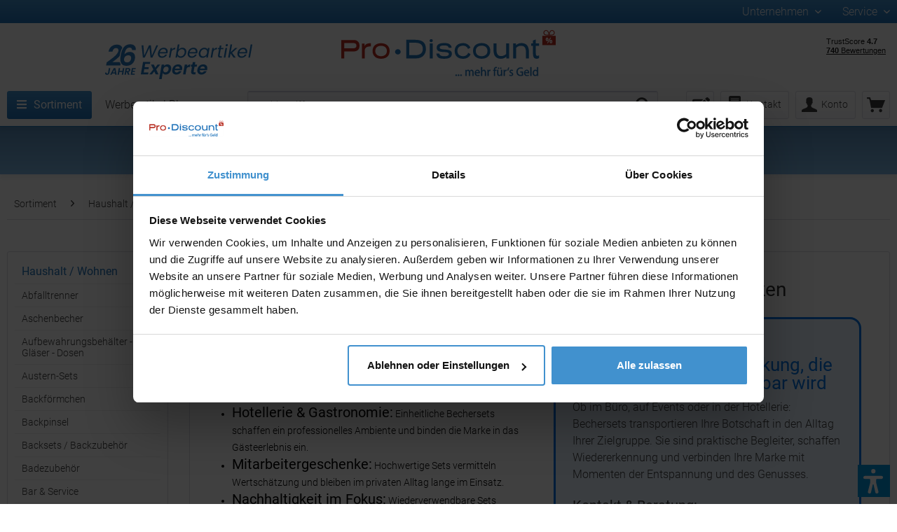

--- FILE ---
content_type: text/html; charset=UTF-8
request_url: https://www.pro-discount-werbeartikel.de/Becherset
body_size: 56328
content:
<!DOCTYPE html>
<html class="no-js" lang="de" itemscope="itemscope" itemtype="https://schema.org/WebPage">
<head>
<script data-cookieconsent="ignore">window.dataLayer=window.dataLayer||[];function gtag(){dataLayer.push(arguments);}gtag("consent","default",{ad_personalization:"denied",ad_storage:"denied",ad_user_data:"denied",analytics_storage:"denied",functionality_storage:"denied",personalization_storage:"denied",security_storage:"granted",wait_for_update:500,});gtag("set","ads_data_redaction",true);</script>
<script id="Cookiebot" src="https://consent.cookiebot.eu/uc.js" data-cbid="70cc4628-aa97-4c8b-accf-6a67a7bc6533" type="text/javascript" async></script>
<meta charset="utf-8"><script>window.dataLayer=window.dataLayer||[];</script><script>window.dataLayer.push({"ecommerce":{"currencyCode":"EUR","impressions":[{"name":"Amelie Set aus Glaskaraffe und Tasse","id":"CPO12639501","price":"6.904","brand":"Pro-Discount Import Export e.K.","category":"Becherset","list":"Category","position":"1"},{"name":"InSideOut Cup Fika Becher 2er Set 280ml","id":"ART57010N0011","price":"4.264","brand":"Pro-Discount Import Export e.K.","category":"Becherset","list":"Category","position":"2"},{"name":"InSideOut 2-Glas-Set Elin","id":"ART57009N0004","price":"3.617","brand":"Pro-Discount Import Export e.K.","category":"Becherset","list":"Category","position":"3"},{"name":"InSideOut Karaffe Elin mit 2 Gl\u00e4sern","id":"ART57008N0004","price":"9.438","brand":"Pro-Discount Import Export e.K.","category":"Becherset","list":"Category","position":"4"},{"name":"Flasche mit Schnapsbechern COCOON","id":"OCBMO2628-03","price":"4.62","brand":"Pro-Discount Import Export e.K.","category":"Becherset","list":"Category","position":"5"},{"name":"Getr\u00e4nkebeh\u00e4lter-Set mit Bambuselementen TRINKLA","id":"ARD16060-19","price":"10.734","brand":"Pro-Discount Import Export e.K.","category":"Becherset","list":"Category","position":"6"},{"name":"Set Debris","id":"KTO20733009000","price":"11.205","brand":"Pro-Discount Import Export e.K.","category":"Becherset","list":"Category","position":"7"},{"name":"Trinkbecher Bolten","id":"KTO21633001000","price":"1.935","brand":"Pro-Discount Import Export e.K.","category":"Becherset","list":"Category","position":"8"},{"name":"Trinkbecher Set Katnis","id":"KTO20124000000","price":"4.62","brand":"Pro-Discount Import Export e.K.","category":"Becherset","list":"Category","position":"9"},{"name":"Trinkbecher Set Kodet","id":"KTO21777002000","price":"9","brand":"Pro-Discount Import Export e.K.","category":"Becherset","list":"Category","position":"10"},{"name":"Trinkbecher Set Frilux","id":"KTO21848216000","price":"4.905","brand":"Pro-Discount Import Export e.K.","category":"Becherset","list":"Category","position":"11"},{"name":"Flasche und Becher Set 3tlg. BUSSLOO","id":"OCBMO2438-16","price":"8.62","brand":"Pro-Discount Import Export e.K.","category":"Becherset","list":"Category","position":"12"},{"name":"Doppelwandiges Flaschenset aus Edelstahl (420 ml) Herbert","id":"GIV1097588001","price":"6.661","brand":"Pro-Discount Import Export e.K.","category":"Becherset","list":"Category","position":"13"},{"name":"Set Malister","id":"KTO11704000000","price":"4.905","brand":"Pro-Discount Import Export e.K.","category":"Becherset","list":"Category","position":"14"},{"name":"Set Melbir","id":"KTO21347002000","price":"7.125","brand":"Pro-Discount Import Export e.K.","category":"Becherset","list":"Category","position":"15"},{"name":"ROMINOX\u00ae 2er Set Thermoglas \/\/ Caliente","id":"ROPRX2341","price":"8.028","brand":"Pro-Discount Import Export e.K.","category":"Becherset","list":"Category","position":"16"},{"name":"Flasche und Becher-Set 4tlg. SHARM","id":"OCBMO2116-03","price":"6.732","brand":"Pro-Discount Import Export e.K.","category":"Becherset","list":"Category","position":"17"},{"name":"Flasche und Becher-Set 2tlg. TONIA","id":"OCBMO2117-03","price":"6.6","brand":"Pro-Discount Import Export e.K.","category":"Becherset","list":"Category","position":"18"},{"name":"Set Dickinson","id":"KTO20732000000","price":"23.28","brand":"Pro-Discount Import Export e.K.","category":"Becherset","list":"Category","position":"19"},{"name":"OWENS Keramikbecherset 280 ml","id":"PST94253-116","price":"4.699","brand":"Pro-Discount Import Export e.K.","category":"Becherset","list":"Category","position":"20"},{"name":"Recycelte Isolierbecher-Set aus Edelstahl Naya","id":"GIV4665032","price":"8.043","brand":"Pro-Discount Import Export e.K.","category":"Becherset","list":"Category","position":"21"}]},"google_tag_params":{"ecomm_pagetype":"category","ecomm_prodid":["CPO12639501","ART57010N0011","ART57009N0004","ART57008N0004","OCBMO2628-03","ARD16060-19","KTO20733009000","KTO21633001000","KTO20124000000","KTO21777002000","KTO21848216000","OCBMO2438-16","GIV1097588001","KTO11704000000","KTO21347002000","ROPRX2341","OCBMO2116-03","OCBMO2117-03","KTO20732000000","PST94253-116","GIV4665032"],"ecomm_category":"Becherset"}});</script><!-- WbmTagManager -->
<script>var googleTagManagerFunction=function(w,d,s,l,i){w[l]=w[l]||[];w[l].push({'gtm.start':new Date().getTime(),event:'gtm.js'});var f=d.getElementsByTagName(s)[0],j=d.createElement(s),dl=l!='dataLayer'?'&l='+l:'';j.async=true;j.src='https://www.googletagmanager.com/gtm.js?id='+i+dl+'';f.parentNode.insertBefore(j,f);};setTimeout(()=>{googleTagManagerFunction(window,document,'script','dataLayer','GTM-W683XM9C');},3000);</script>
<!-- End WbmTagManager -->
<meta name="author" content=""/>
<meta name="robots" content="index,follow"/>
<meta name="revisit-after" content="15 days"/>
<meta name="keywords" content="bechersets mit logo, bechersets bedrucken, bechersets werbeartikel, bechersets werbegeschenk, bechersets individuell, werbeartikel, werbegeschenke, werbemittel, promotionartikel, streuartikel"/>
<meta name="description" content="Bechersets als Werbegeschenk: individuell mit Logo bedruckt, praktisch für Büro, Gastronomie &amp; Events. Kreative Werbemittel für Firmenkunden."/>
<meta property="og:type" content="product.group"/>
<meta property="og:site_name" content="Pro-Discount Werbeartikel"/>
<meta property="og:title" content="Becherset"/>
<meta property="og:description" content=" Wie verwandeln Bechersets alltägliche Pausen in Markenmomente?
Der Arbeitstag im Büro ist hektisch, die kurze Kaffeepause dagegen ein wertvoller…"/>
<meta name="twitter:card" content="product"/>
<meta name="twitter:site" content="Pro-Discount Werbeartikel"/>
<meta name="twitter:title" content="Becherset"/>
<meta name="twitter:description" content=" Wie verwandeln Bechersets alltägliche Pausen in Markenmomente?
Der Arbeitstag im Büro ist hektisch, die kurze Kaffeepause dagegen ein wertvoller…"/>
<meta property="og:image" content="https://www.pro-discount-werbeartikel.de/media/vector/73/be/a0/logo.svg"/>
<meta name="twitter:image" content="https://www.pro-discount-werbeartikel.de/media/vector/73/be/a0/logo.svg"/>
<meta itemprop="copyrightHolder" content="Pro-Discount Werbeartikel"/>
<meta itemprop="copyrightYear" content="2014"/>
<meta itemprop="isFamilyFriendly" content="True"/>
<meta itemprop="image" content="https://www.pro-discount-werbeartikel.de/media/vector/73/be/a0/logo.svg"/>
<meta name="viewport" content="width=device-width, initial-scale=1.0, user-scalable=no">
<meta name="mobile-web-app-capable" content="yes">
<meta name="apple-mobile-web-app-title" content="Pro-Discount Werbeartikel">
<meta name="apple-mobile-web-app-capable" content="yes">
<meta name="apple-mobile-web-app-status-bar-style" content="default">
<link rel="apple-touch-icon-precomposed" href="https://www.pro-discount-werbeartikel.de/media/image/8c/24/5e/xfavicon-180.png.pagespeed.ic.BUuaT3iUz2.webp">
<link rel="shortcut icon" href="https://www.pro-discount-werbeartikel.de/media/unknown/d9/0c/f4/favicon.ico">
<meta name="msapplication-navbutton-color" content="#2072b9"/>
<meta name="application-name" content="Pro-Discount Werbeartikel"/>
<meta name="msapplication-starturl" content="https://www.pro-discount-werbeartikel.de/"/>
<meta name="msapplication-window" content="width=1024;height=768"/>
<meta name="msapplication-TileImage" content="https://www.pro-discount-werbeartikel.de/media/image/e1/6a/60/favicon-150.png">
<meta name="msapplication-TileColor" content="#2072b9">
<meta name="theme-color" content="#2072b9"/>
<link rel="canonical" href="https://www.pro-discount-werbeartikel.de/Becherset"/>
<title itemprop="name">BECHERSETS  mit Logo | Werbeartikel individuell bedrucken | Pro-Discount Werbeartikel</title>
<link rel="preload" href="/themes/Frontend/Responsive/frontend/_public/src/fonts/shopware.woff2?" as="font" type="font/woff2" crossorigin>
<link href="/themes/Frontend/Werbeartikel/frontend/_public/src/css/A.roboto.css.pagespeed.cf.2sNxik-M8c.css" rel="stylesheet">
<link href="/A.web,,_cache,,_1765814639_43e8391cbd6c2761bd6793696d48bd5c.css+custom,,_plugins,,_VerignDvAccessibility,,_Resources,,_public,,_css,,_dvaccess.min.css+custom,,_plugins,,_VerignDvAccessibility,,_Resources,,_public,,_css,,_shopwareaccess.css,Mcc.KTw1uKVlzy.css.pagespeed.cf.4Patj8U0Sb.css" media="all" rel="stylesheet" type="text/css"/>
<script type="text/javascript">var _paq=window._paq||[];</script>
<script>var dv_accessibility_options={"language":"de","standardToolPosition":4,"openToolKey":"ctrlQ","filters":{"height":"","displayBlock":".cart--amount,.cart--display,.cart--quantity","lineHeight":".account--display,.filter-panel--title,.navigation--signin-btn,.cart--amount,.cookie-permission--decline-button,.cookie-permission--configure-button,.cart--display","wrapInput":".main-search--form"},"enabledModules":{"keyboardNav":"1","contrast":"1","highlightLinks":"1","biggerText":"1","textSpacing":"1","legibleFonts":"1","bigCursor":"1","readingGuide":"1","tooltips":"0","pauseAnimations":"1"},"enableResetButton":"1","enablePageStructureButton":"0","enablePositionButton":"0","moduleKeyboardNav":{"frameColor":"#404040"},"moduleContrast":{"useInverseColors":"1","useDarkContrast":"1","useLightContrast":"1","useDesaturate":"1"},"moduleHighlightLinks":{"color":"#ffff00","background":"#00d111","highlightColor":"#000000"},"moduleLegibleFonts":["dvaccess-legible-fonts","dvaccess-legible-fonts-1"],"moduleBigCursor":{"imageURL":"[data-uri]"},"moduleReadingGuide":{"color":"#ff0000","background":"#000000"},"snippets":{"copyright":"Pro-Discount","app.toggle.label":"Accessibility Tool ausklappen","menu.title":"Barrierefrei Hilfswerkzeuge","menu.button.move":"Icon verschieben","menu.button.page-structure":"Seiten-Struktur","menu.button.reset":"Zur\u00fccksetzen","menu.header.headers":"\u00dcberschriften","menu.header.landmarks":"Landmarks","menu.header.links":"Links","menu.position.left-top":"links oben","menu.position.left-center":"links zentriert","menu.position.left-bottom":"links unten","menu.position.right-top":"rechts oben","menu.position.right-center":"rechts mitte","menu.position.right-bottom":"rechts unten","menu.position.center-top":"mitte oben","menu.position.center-bottom":"mitte unten","module.button.bigger-text":"Gr\u00f6\u00dferer Text","module.button.bigger-text.0":"Gr\u00f6\u00dferer Text","module.button.bigger-text.1":"Gr\u00f6\u00dferer Text","module.button.bigger-text.2":"Gr\u00f6\u00dferer Text","module.button.bigger-text.3":"Gr\u00f6\u00dferer Text","module.button.cursor":"Mauszeiger","module.button.cursor.0":"Gro\u00dfer Mauszeiger","module.button.contrast":"Kontrast +","module.button.contrast.0":"Invertierte Farben","module.button.contrast.1":"Dunkler Kontrast","module.button.contrast.2":"Heller Kontrast","module.button.contrast.3":"Schwarz-Wei\u00df","module.button.highlight-links":"Links hervorheben","module.button.keyboard-nav":"Navigation per Tab-Taste","module.button.legible-fonts":"Schriftart","module.button.legible-fonts.0":"Lesbare Schriftart","module.button.legible-fonts.1":"Legasthenie freundlich","module.button.pause-animations":"Animationen pausieren","module.button.pause-animations.0":"Animationen abspielen","module.button.reading-guide":"Lese-F\u00fchrung","module.button.reading-guide.0":"Lese-F\u00fchrung","module.button.reading-guide.1":"Lese-F\u00fchrung","module.button.reading-guide.modal-title":"Hinweis","module.button.reading-guide.modal-text":"Tippen Sie kurz auf dem Bildschirm um die Lesef\u00fchrung auszurichten.","module.button.reading-guide.modal-button-text":"Verstanden","module.button.text-spacing":"Zeichen-Abstand","module.button.text-spacing.0":"Kleiner Abstand","module.button.text-spacing.1":"Moderater Abstand","module.button.text-spacing.2":"Gro\u00dfer Abstand","module.button.tooltips":"Zus\u00e4tzliche Beschreibung"},"reloadOnXHR":false};</script>


</head>
<body class="is--ctl-listing is--act-index"><!-- WbmTagManager (noscript) -->
<noscript><iframe src="https://www.googletagmanager.com/ns.html?id=GTM-W683XM9C" height="0" width="0" style="display:none;visibility:hidden"></iframe></noscript>
<!-- End WbmTagManager (noscript) -->
<div class="page-wrap">
<noscript class="noscript-main">
<div class="alert is--warning">
<div class="alert--icon">
<i class="icon--element icon--warning"></i>
</div>
<div class="alert--content">
Um Pro-Discount&#x20;Werbeartikel in vollem Umfang nutzen zu k&ouml;nnen, empfehlen wir Ihnen Javascript in Ihrem Browser zu aktiveren.
</div>
</div>
</noscript>
<header class="header-main">
<div class="top-bar">
<div class="container block-group">
<div class="top-bar--status">
</div>
<nav class="top-bar--navigation block" role="menubar">

    



    

<div class="navigation--entry entry--service has--drop-down" role="menuitem" aria-haspopup="true" data-drop-down-menu="true">
Unternehmen
<ul class="service--list is--rounded" role="menu">
<li class="service--entry" role="menuitem">
<a class="service--link" href="https://www.pro-discount-werbeartikel.de/UEber-Pro-Discount" title="Über Pro-Discount®">
Über Pro-Discount®
</a>
</li>
<li class="service--entry" role="menuitem">
<a class="service--link" href="https://www.openpr.de/pressemitteilungen/pro-discount-import-export-werbeartikel-0228571/" title="Presse" target="_blank" rel="nofollow noopener">
Presse
</a>
</li>
<li class="service--entry" role="menuitem">
<a class="service--link" href="https://www.werbemittel-werbeartikel.com/" title="Pro-Discount Stream" target="_blank" rel="nofollow noopener">
Pro-Discount Stream
</a>
</li>
<li class="service--entry" role="menuitem">
<a class="service--link" href="https://www.werbemittel-werbeartikel.com/galerie?q=Referenz01" title="Referenzen" target="_blank" rel="nofollow noopener">
Referenzen
</a>
</li>
<li class="service--entry" role="menuitem">
<a class="service--link" href="https://www.werbemittel-werbeartikel.com/galerie?q=Special01" title="Sonderanfertigungen" target="_blank" rel="nofollow noopener">
Sonderanfertigungen
</a>
</li>
<li class="service--entry" role="menuitem">
<a class="service--link" href="https://www.pro-discount-werbeartikel.de/Impressum" title="Impressum">
Impressum
</a>
</li>
<li class="service--entry" role="menuitem">
<a class="service--link" href="/Jobs" title="Jobs">
Jobs
</a>
</li>
<li class="service--entry" role="menuitem">
<a class="service--link" href="https://www.pro-discount-werbeartikel.de/Kontakt-und-Beratung" title="Kontakt" target="_self">
Kontakt
</a>
</li>
<li class="service--entry" role="menuitem">
<a class="service--link" href="https://www.pro-discount-werbeartikel.de/AGB" title="AGB">
AGB
</a>
</li>
<li class="service--entry" role="menuitem">
<a class="service--link" href="https://www.pro-discount-werbeartikel.de/Datenschutz" title="Datenschutz">
Datenschutz
</a>
</li>
<li class="service--entry" role="menuitem">
<a class="service--link" href="https://www.pro-discount-werbeartikel.de/Widerruf" title="Widerruf">
Widerruf
</a>
</li>
<li class="service--entry" role="menuitem">
<a class="service--link" href="https://www.pro-discount-werbeartikel.de/Bio-Bescheinigung.pdf" title="Bio-Bescheinigung" target="_blank">
Bio-Bescheinigung
</a>
</li>
</ul>
</div>
<div class="navigation--entry entry--service has--drop-down" role="menuitem" aria-haspopup="true" data-drop-down-menu="true">
Service
<ul class="service--list is--rounded" role="menu">
<li class="service--entry" role="menuitem">
<a class="service--link" href="https://www.pro-discount-werbeartikel.de/faq" title="FAQ">
FAQ
</a>
</li>
<li class="service--entry" role="menuitem">
<a class="service--link" href="https://www.pro-discount-werbeartikel.de/Werbeanbringung" title="Werbeanbringung">
Werbeanbringung
</a>
</li>
<li class="service--entry" role="menuitem">
<a class="service--link" href="https://www.pro-discount-werbeartikel.de/Datenanlieferung" title="Datenanlieferung">
Datenanlieferung
</a>
</li>
<li class="service--entry" role="menuitem">
<a class="service--link" href="https://www.pro-discount-werbeartikel.de/Grafik-Service" title="Grafik-Service">
Grafik-Service
</a>
</li>
</ul>
</div>
</nav>
</div>
</div>
<div class="container header--navigation">
<div class="header--badge-left"><img class="header--left" src="/themes/Frontend/Werbeartikel/frontend/_public/src/img/header-left.svg"/>
</div>
<div class="logo-main block-group" role="banner">
<div class="logo--shop block">
<a class="logo--link" href="https://www.pro-discount-werbeartikel.de/" title="Pro-Discount Werbeartikel - zur Startseite wechseln">
<picture>
<source srcset="https://www.pro-discount-werbeartikel.de/media/vector/73/be/a0/logo.svg" media="(min-width: 78.75em)">
<source srcset="https://www.pro-discount-werbeartikel.de/media/vector/73/be/a0/logo.svg" media="(min-width: 64em)">
<source srcset="https://www.pro-discount-werbeartikel.de/media/vector/73/be/a0/logo.svg" media="(min-width: 48em)">
<img srcset="https://www.pro-discount-werbeartikel.de/media/vector/73/be/a0/logo.svg" alt="Pro-Discount Werbeartikel - zur Startseite wechseln"/>
</picture>
</a>
</div>
</div>
<nav class="shop--navigation block-group">
<ul class="navigation--list block-group" role="menubar">
<li class="navigation--entry entry--menu-left" role="menuitem">
<a class="entry--link entry--trigger btn is--icon-left" href="#offcanvas--left" data-offcanvas="true" data-offCanvasSelector=".sidebar-main">
<i class="icon--menu"></i> Menü
</a>
</li>
<li class="navigation--entry entry--search" role="menuitem" data-search="true" aria-haspopup="true">
<a class="btn entry--link entry--trigger" href="#show-hide--search" title="Suche anzeigen / schließen">
<i class="icon--search"></i>
<span class="search--display">Suchen</span>
</a>
<form action="/search" method="get" class="main-search--form">
<input type="search" name="sSearch" class="main-search--field" autocomplete="off" autocapitalize="off" placeholder="Suchbegriff ..." maxlength="75"/>
<button type="submit" class="main-search--button">
<i class="icon--search"></i>
<span class="main-search--text">Suchen</span>
</button>
<div class="form--ajax-loader" style="display: none;">&nbsp;</div>
</form>
<div class="main-search--results"></div>
</li>

    <li class="navigation--entry entry--notepad" role="menuitem">
        <a href="https://www.pro-discount-werbeartikel.de/note" title="Merkliste" class="btn" style="padding: 2px 6px 2px 8px;">
            <i class="fas fa-edit" style="font-size: 22px; vertical-align: middle;"></i>
                    </a>
    </li>




    <li class="navigation--entry entry--account" role="menuitem">
        <a href="/Kontakt-und-Beratung" class="btn is--icon-left entry--link account--link"><img class="contact--icon" src="/themes/Frontend/Werbeartikel/frontend/_public/src/img/icons/contact.svg"/><span class="account--display">Kontakt</span></a>
    </li>
    <li class="navigation--entry entry--account with-slt" role="menuitem" data-offcanvas="true" data-offCanvasSelector=".account--dropdown-navigation">
        
            <a href="https://www.pro-discount-werbeartikel.de/account" title="Konto" |escape} " class="btn is--icon-left entry--link account--link">
            <i class="icon--account"></i>
            <span class="account--display">
                    Konto
                </span>
            </a>
                

                    
                <div class="account--dropdown-navigation">

                    
                        <div class="navigation--smartphone">
                            <div class="entry--close-off-canvas">
                                <a href="#close-account-menu" class="account--close-off-canvas" title="Menü schließen">
                                    Menü schließen <i class="icon--arrow-right"></i>
                                </a>
                            </div>
                        </div>
                    

                    
                            <div class="account--menu is--rounded is--personalized">
        
                            
                
                                            <span class="navigation--headline">
                            Konto
                        </span>
                                    

                
                <div class="account--menu-container">

                    
                        
                        <ul class="sidebar--navigation navigation--list is--level0 show--active-items">
                            
                                
                                
                                    
                                                                                    <li class="navigation--entry">
                                                <span class="navigation--signin">
                                                    <a href="https://www.pro-discount-werbeartikel.de/account#hide-registration" class="blocked--link btn is--primary navigation--signin-btn" data-collapseTarget="#registration" data-action="close">
                                                        Anmelden
                                                    </a>
                                                    <span class="navigation--register">
                                                        oder
                                                        <a href="https://www.pro-discount-werbeartikel.de/account#show-registration" class="blocked--link" data-collapseTarget="#registration" data-action="open">
                                                            registrieren
                                                        </a>
                                                    </span>
                                                </span>
                                            </li>
                                                                            

                                    
                                        <li class="navigation--entry">
                                            <a href="https://www.pro-discount-werbeartikel.de/account" title="Übersicht" class="navigation--link">
                                                Übersicht
                                            </a>
                                        </li>
                                    
                                

                                
                                
                                    <li class="navigation--entry">
                                        <a href="https://www.pro-discount-werbeartikel.de/account/profile" title="Persönliche Daten" class="navigation--link" rel="nofollow">
                                            Persönliche Daten
                                        </a>
                                    </li>
                                

                                
                                
                                                                            
                                            <li class="navigation--entry">
                                                <a href="https://www.pro-discount-werbeartikel.de/address/index/sidebar/" title="Adressen" class="navigation--link" rel="nofollow">
                                                    Adressen
                                                </a>
                                            </li>
                                        
                                                                    

                                
                                
                                    <li class="navigation--entry">
                                        <a href="https://www.pro-discount-werbeartikel.de/account/payment" title="Zahlungsarten" class="navigation--link" rel="nofollow">
                                            Zahlungsarten
                                        </a>
                                    </li>
                                

                                
                                
                                    <li class="navigation--entry">
                                        <a href="https://www.pro-discount-werbeartikel.de/account/orders" title="Bestellungen" class="navigation--link" rel="nofollow">
                                            Bestellungen
                                        </a>
                                    </li>
                                

                                
                                
                                                                    

                                
                                
                                    <li class="navigation--entry">
                                        <a href="https://www.pro-discount-werbeartikel.de/note" title="Merkliste" class="navigation--link" rel="nofollow">
                                            Merkliste
                                        </a>
                                    </li>
                                

                                
                                
                                                                    

                                
                                
                                                                    
                            
                        </ul>
                    
                </div>
                    
    </div>
                    
                </div>
            
            </li>




    <li class="navigation--entry entry--cart" role="menuitem">
        <a class="btn is--icon-left cart--link" href="https://www.pro-discount-werbeartikel.de/checkout/cart" title="Warenkorb">
            <span class="cart--display">
                                    Warenkorb
                            </span>

            <span class="badge cart--quantity is--hidden">0</span>

            <i class="icon--basket"></i>
        </a>
        <div class="ajax-loader">&nbsp;</div>
    </li>



</ul>
</nav>
<div class="header--badge-right">
<div class="badges">
<div class="trustpilot-widget" data-locale="de-DE" data-template-id="53aa8807dec7e10d38f59f32" data-businessunit-id="5defbcc0cfbf0a000181e7b2" data-style-height="150px" data-style-width="100%" data-token="32e19dae-e893-4189-b5b7-c6d9f271c229">   <a href="https://de.trustpilot.com/review/www.pro-discount-werbeartikel.de" target="_blank" rel="noopener">Trustpilot</a>
</div></div>
</div>
</header>
<nav class="navigation-main">
<div class="container" data-menu-scroller="true" data-listSelector=".navigation--list.container" data-viewPortSelector=".navigation--list-wrapper">
<div class="navigation--list-wrapper">
<ul class="navigation--list container" role="menubar" itemscope="itemscope" itemtype="http://schema.org/SiteNavigationElement">
<li class="navigation--entry is--active" role="menuitem"><a class="navigation--link is--active" href="https://www.pro-discount-werbeartikel.de/Sortiment" title="Sortiment" itemprop="url"><i class="fas fa-bars"></i><span itemprop="name">Sortiment</span></a></li><li class="navigation--entry" role="menuitem"><a class="navigation--link" href="https://www.pro-discount-werbeartikel.de/Werbeartikel-Blog" title="Werbeartikel Blog" itemprop="url"><span itemprop="name">Werbeartikel Blog</span></a></li>            </ul>
</div>
<div class="advanced-menu" data-advanced-menu="true" data-hoverDelay="250">
<div class="menu--container">
<div class="button-container">
<span class="button--close">
<i class="icon--cross"></i>
</span>
</div>
<div class="content--wrapper has--content">
<ul class="menu--list menu--level-0" style="width: 18%;">
<li class="menu--list-item item--level-0" style="width: 100%">
<a href="https://www.pro-discount-werbeartikel.de/Express-Produktion" class="menu--list-item-link" title="Express Produktion">Express Produktion
<i class="icon--arrow-right"></i>
</a>
<div class="container--level-1">    <ul class="menu--list menu--level-1">
<li class="menu--list-item item--level-1">
<a href="https://www.pro-discount-werbeartikel.de/Express-Elektronik" class="menu--list-item-link" title="Express Elektronik">Express Elektronik
</a>
</li>
<li class="menu--list-item item--level-1">
<a href="https://www.pro-discount-werbeartikel.de/Express-Kugelschreiber" class="menu--list-item-link" title="Express Kugelschreiber">Express Kugelschreiber
</a>
</li>
<li class="menu--list-item item--level-1">
<a href="https://www.pro-discount-werbeartikel.de/Express-Lanyards" class="menu--list-item-link" title="Express Lanyards">Express Lanyards
</a>
</li>
<li class="menu--list-item item--level-1">
<a href="https://www.pro-discount-werbeartikel.de/Express-Notizbuecher" class="menu--list-item-link" title="Express Notizbücher">Express Notizbücher
</a>
</li>
<li class="menu--list-item item--level-1">
<a href="https://www.pro-discount-werbeartikel.de/Express-Tassen" class="menu--list-item-link" title="Express Tassen">Express Tassen
</a>
</li>
<li class="menu--list-item item--level-1">
<a href="https://www.pro-discount-werbeartikel.de/Express-Taschen" class="menu--list-item-link" title="Express Taschen">Express Taschen
</a>
</li>
<li class="menu--list-item item--level-1">
<a href="https://www.pro-discount-werbeartikel.de/Express-Trinkflaschen" class="menu--list-item-link" title="Express Trinkflaschen">Express Trinkflaschen
</a>
</li>
</ul>
</li>
<li class="menu--list-item item--level-0" style="width: 100%">
<a href="https://www.pro-discount-werbeartikel.de/Themenwelten" class="menu--list-item-link" title="Themenwelten">Themenwelten
<i class="icon--arrow-right"></i>
</a>
<div class="container--level-1">    <ul class="menu--list menu--level-1">
<li class="menu--list-item item--level-1">
<a href="https://www.pro-discount-werbeartikel.de/Antistress-Werbeartikel" class="menu--list-item-link" title="Antistress Werbeartikel">Antistress Werbeartikel
</a>
</li>
<li class="menu--list-item item--level-1">
<a href="https://www.pro-discount-werbeartikel.de/Aufblasbare-Werbeartikel" class="menu--list-item-link" title="Aufblasbare Werbeartikel">Aufblasbare Werbeartikel
</a>
</li>
<li class="menu--list-item item--level-1">
<a href="https://www.pro-discount-werbeartikel.de/Baer-Werbeartikel" class="menu--list-item-link" title="Bär Werbeartikel">Bär Werbeartikel
</a>
</li>
<li class="menu--list-item item--level-1">
<a href="https://www.pro-discount-werbeartikel.de/Blumen-Werbeartikel" class="menu--list-item-link" title="Blumen Werbeartikel">Blumen Werbeartikel
</a>
</li>
<li class="menu--list-item item--level-1">
<a href="https://www.pro-discount-werbeartikel.de/Danke-Werbeartikel" class="menu--list-item-link" title="Danke Werbeartikel">Danke Werbeartikel
</a>
</li>
<li class="menu--list-item item--level-1">
<a href="https://www.pro-discount-werbeartikel.de/Dreieckige-Werbeartikel" class="menu--list-item-link" title="Dreieckige Werbeartikel">Dreieckige Werbeartikel
</a>
</li>
<li class="menu--list-item item--level-1">
<a href="https://www.pro-discount-werbeartikel.de/Einzelnamen-Werbeanbringung" class="menu--list-item-link" title="Einzelnamen Werbeanbringung">Einzelnamen Werbeanbringung
</a>
</li>
<li class="menu--list-item item--level-1">
<a href="https://www.pro-discount-werbeartikel.de/Engel-Werbeartikel" class="menu--list-item-link" title="Engel Werbeartikel">Engel Werbeartikel
</a>
</li>
<li class="menu--list-item item--level-1">
<a href="https://www.pro-discount-werbeartikel.de/Faltbare-Werbeartikel" class="menu--list-item-link" title="Faltbare Werbeartikel">Faltbare Werbeartikel
</a>
</li>
<li class="menu--list-item item--level-1">
<a href="https://www.pro-discount-werbeartikel.de/Fitness-Werbeartikel" class="menu--list-item-link" title="Fitness Werbeartikel">Fitness Werbeartikel
</a>
</li>
<li class="menu--list-item item--level-1">
<a href="https://www.pro-discount-werbeartikel.de/Flexible-bewegliche-Werbeartikel" class="menu--list-item-link" title="Flexible - bewegliche Werbeartikel">Flexible - bewegliche Werbeartikel
</a>
</li>
<li class="menu--list-item item--level-1">
<a href="https://www.pro-discount-werbeartikel.de/Fussball-Werbeartikel" class="menu--list-item-link" title="Fußball Werbeartikel">Fußball Werbeartikel
</a>
</li>
<li class="menu--list-item item--level-1">
<a href="https://www.pro-discount-werbeartikel.de/Globus-Werbeartikel" class="menu--list-item-link" title="Globus Werbeartikel">Globus Werbeartikel
</a>
</li>
<li class="menu--list-item item--level-1">
<a href="https://www.pro-discount-werbeartikel.de/Glueck-Werbeartikel" class="menu--list-item-link" title="Glück Werbeartikel">Glück Werbeartikel
</a>
</li>
<li class="menu--list-item item--level-1">
<a href="https://www.pro-discount-werbeartikel.de/Gluehbirne-Werbeartikel" class="menu--list-item-link" title="Glühbirne Werbeartikel">Glühbirne Werbeartikel
</a>
</li>
<li class="menu--list-item item--level-1">
<a href="https://www.pro-discount-werbeartikel.de/Graspapier-Werbeartikel" class="menu--list-item-link" title="Graspapier Werbeartikel">Graspapier Werbeartikel
</a>
</li>
<li class="menu--list-item item--level-1">
<a href="https://www.pro-discount-werbeartikel.de/Halter-Werbeartikel" class="menu--list-item-link" title="Halter Werbeartikel">Halter Werbeartikel
</a>
</li>
<li class="menu--list-item item--level-1">
<a href="https://www.pro-discount-werbeartikel.de/Hanf-Werbeartikel" class="menu--list-item-link" title="Hanf Werbeartikel">Hanf Werbeartikel
</a>
</li>
<li class="menu--list-item item--level-1">
<a href="https://www.pro-discount-werbeartikel.de/Haus-Werbeartikel" class="menu--list-item-link" title="Haus Werbeartikel">Haus Werbeartikel
</a>
</li>
<li class="menu--list-item item--level-1">
<a href="https://www.pro-discount-werbeartikel.de/Herz-Werbeartikel" class="menu--list-item-link" title="Herz Werbeartikel">Herz Werbeartikel
</a>
</li>
<li class="menu--list-item item--level-1">
<a href="https://www.pro-discount-werbeartikel.de/Karabiner-Werbeartikel" class="menu--list-item-link" title="Karabiner Werbeartikel">Karabiner Werbeartikel
</a>
</li>
<li class="menu--list-item item--level-1">
<a href="https://www.pro-discount-werbeartikel.de/cat/index/sCategory/2526" class="menu--list-item-link" title="Kork Werbeartikel">Kork Werbeartikel
</a>
</li>
<li class="menu--list-item item--level-1">
<a href="https://www.pro-discount-werbeartikel.de/Kreuz-Werbeartikel" class="menu--list-item-link" title="Kreuz Werbeartikel">Kreuz Werbeartikel
</a>
</li>
<li class="menu--list-item item--level-1">
<a href="https://www.pro-discount-werbeartikel.de/LED-Werbeartikel" class="menu--list-item-link" title="LED Werbeartikel">LED Werbeartikel
</a>
</li>
<li class="menu--list-item item--level-1">
<a href="https://www.pro-discount-werbeartikel.de/Leder-Werbeartikel" class="menu--list-item-link" title="Leder Werbeartikel">Leder Werbeartikel
</a>
</li>
<li class="menu--list-item item--level-1">
<a href="https://www.pro-discount-werbeartikel.de/Leuchtende-Werbeartikel" class="menu--list-item-link" title="Leuchtende Werbeartikel">Leuchtende Werbeartikel
</a>
</li>
<li class="menu--list-item item--level-1">
<a href="https://www.pro-discount-werbeartikel.de/Magnet-Werbeartikel" class="menu--list-item-link" title="Magnet Werbeartikel">Magnet Werbeartikel
</a>
</li>
<li class="menu--list-item item--level-1">
<a href="https://www.pro-discount-werbeartikel.de/Mailing-Werbeartikel" class="menu--list-item-link" title="Mailing Werbeartikel">Mailing Werbeartikel
</a>
</li>
<li class="menu--list-item item--level-1">
<a href="https://www.pro-discount-werbeartikel.de/Muell-Entsorgung" class="menu--list-item-link" title="Müll Entsorgung">Müll Entsorgung
</a>
</li>
<li class="menu--list-item item--level-1">
<a href="https://www.pro-discount-werbeartikel.de/Olivenholz" class="menu--list-item-link" title="Olivenholz">Olivenholz
</a>
</li>
<li class="menu--list-item item--level-1">
<a href="https://www.pro-discount-werbeartikel.de/Preiswerte-Werbeartikel" class="menu--list-item-link" title="Preiswerte Werbeartikel">Preiswerte Werbeartikel
</a>
</li>
<li class="menu--list-item item--level-1">
<a href="https://www.pro-discount-werbeartikel.de/Quadratische-Werbeartikel" class="menu--list-item-link" title="Quadratische Werbeartikel">Quadratische Werbeartikel
</a>
</li>
<li class="menu--list-item item--level-1">
<a href="https://www.pro-discount-werbeartikel.de/Rainbow" class="menu--list-item-link" title="Rainbow">Rainbow
</a>
</li>
<li class="menu--list-item item--level-1">
<a href="https://www.pro-discount-werbeartikel.de/Recycling-Werbeartikel" class="menu--list-item-link" title="Recycling Werbeartikel">Recycling Werbeartikel
</a>
</li>
<li class="menu--list-item item--level-1">
<a href="https://www.pro-discount-werbeartikel.de/Reflektion-Werbeartikel" class="menu--list-item-link" title="Reflektion Werbeartikel">Reflektion Werbeartikel
</a>
</li>
<li class="menu--list-item item--level-1">
<a href="https://www.pro-discount-werbeartikel.de/Regenbogen-Werbeartikel" class="menu--list-item-link" title="Regenbogen Werbeartikel">Regenbogen Werbeartikel
</a>
</li>
<li class="menu--list-item item--level-1">
<a href="https://www.pro-discount-werbeartikel.de/Retro-Vintage-Werbeartikel" class="menu--list-item-link" title="Retro Vintage Werbeartikel">Retro Vintage Werbeartikel
</a>
</li>
<li class="menu--list-item item--level-1">
<a href="https://www.pro-discount-werbeartikel.de/RFID-Werbeartikel" class="menu--list-item-link" title="RFID Werbeartikel">RFID Werbeartikel
</a>
</li>
<li class="menu--list-item item--level-1">
<a href="https://www.pro-discount-werbeartikel.de/cat/index/sCategory/1418" class="menu--list-item-link" title="Schiefer Werbeartikel">Schiefer Werbeartikel
</a>
</li>
<li class="menu--list-item item--level-1">
<a href="https://www.pro-discount-werbeartikel.de/Schwein-Werbeartikel" class="menu--list-item-link" title="Schwein Werbeartikel">Schwein Werbeartikel
</a>
</li>
<li class="menu--list-item item--level-1">
<a href="https://www.pro-discount-werbeartikel.de/Silikon-Werbeartikel" class="menu--list-item-link" title="Silikon Werbeartikel">Silikon Werbeartikel
</a>
</li>
<li class="menu--list-item item--level-1">
<a href="https://www.pro-discount-werbeartikel.de/cat/index/sCategory/1184" class="menu--list-item-link" title="Solar Werbeartikel">Solar Werbeartikel
</a>
</li>
<li class="menu--list-item item--level-1">
<a href="https://www.pro-discount-werbeartikel.de/Sommer-Werbeartikel" class="menu--list-item-link" title="Sommer Werbeartikel">Sommer Werbeartikel
</a>
</li>
<li class="menu--list-item item--level-1">
<a href="https://www.pro-discount-werbeartikel.de/Strand-Werbeartikel" class="menu--list-item-link" title="Strand Werbeartikel">Strand Werbeartikel
</a>
</li>
<li class="menu--list-item item--level-1">
<a href="https://www.pro-discount-werbeartikel.de/Stern-Werbeartikel" class="menu--list-item-link" title="Stern Werbeartikel">Stern Werbeartikel
</a>
</li>
<li class="menu--list-item item--level-1">
<a href="https://www.pro-discount-werbeartikel.de/Sublimation" class="menu--list-item-link" title="Sublimation">Sublimation
</a>
</li>
<li class="menu--list-item item--level-1">
<a href="https://www.pro-discount-werbeartikel.de/Transparenz" class="menu--list-item-link" title="Transparenz">Transparenz
</a>
</li>
<li class="menu--list-item item--level-1">
<a href="https://www.pro-discount-werbeartikel.de/Unverpackt-Werbeartikel" class="menu--list-item-link" title="*Unverpackt* Werbeartikel">*Unverpackt* Werbeartikel
</a>
</li>
<li class="menu--list-item item--level-1">
<a href="https://www.pro-discount-werbeartikel.de/Vegane-Werbeartikel" class="menu--list-item-link" title="Vegane Werbeartikel">Vegane Werbeartikel
</a>
</li>
<li class="menu--list-item item--level-1">
<a href="https://www.pro-discount-werbeartikel.de/Wasserdichte-Werbeartikel" class="menu--list-item-link" title="Wasserdichte Werbeartikel">Wasserdichte Werbeartikel
</a>
</li>
<li class="menu--list-item item--level-1">
<a href="https://www.pro-discount-werbeartikel.de/Weizenstroh-Werbeartikel" class="menu--list-item-link" title="Weizenstroh Werbeartikel">Weizenstroh Werbeartikel
</a>
</li>
</ul>
</li>
<li class="menu--list-item item--level-0" style="width: 100%">
<a href="https://www.pro-discount-werbeartikel.de/Marken-Werbeartikel" class="menu--list-item-link" title="Marken-Werbeartikel">Marken-Werbeartikel
<i class="icon--arrow-right"></i>
</a>
<div class="container--level-1">    <ul class="menu--list menu--level-1">
<li class="menu--list-item item--level-1">
<a href="https://www.pro-discount-werbeartikel.de/Americano" class="menu--list-item-link" title="Americano">Americano
</a>
</li>
<li class="menu--list-item item--level-1">
<a href="https://www.pro-discount-werbeartikel.de/Brabantia" class="menu--list-item-link" title="Brabantia">Brabantia
</a>
</li>
<li class="menu--list-item item--level-1">
<a href="https://www.pro-discount-werbeartikel.de/Contigo" class="menu--list-item-link" title="Contigo®">Contigo®
</a>
</li>
<li class="menu--list-item item--level-1">
<a href="https://www.pro-discount-werbeartikel.de/Klean-Kanteen" class="menu--list-item-link" title="Klean Kanteen">Klean Kanteen
</a>
</li>
<li class="menu--list-item item--level-1">
<a href="https://www.pro-discount-werbeartikel.de/HALFAR" class="menu--list-item-link" title="HALFAR">HALFAR
</a>
</li>
<li class="menu--list-item item--level-1">
<a href="https://www.pro-discount-werbeartikel.de/Metmaxx" class="menu--list-item-link" title="Metmaxx®">Metmaxx®
</a>
</li>
<li class="menu--list-item item--level-1">
<a href="https://www.pro-discount-werbeartikel.de/MiniFeet" class="menu--list-item-link" title="MiniFeet®">MiniFeet®
</a>
</li>
<li class="menu--list-item item--level-1">
<a href="https://www.pro-discount-werbeartikel.de/MOLESKINE" class="menu--list-item-link" title="MOLESKINE">MOLESKINE
</a>
</li>
<li class="menu--list-item item--level-1">
<a href="https://www.pro-discount-werbeartikel.de/MoLu" class="menu--list-item-link" title="MoLu">MoLu
</a>
</li>
<li class="menu--list-item item--level-1">
<a href="https://www.pro-discount-werbeartikel.de/Parker" class="menu--list-item-link" title="Parker">Parker
</a>
</li>
<li class="menu--list-item item--level-1">
<a href="https://www.pro-discount-werbeartikel.de/cat/index/sCategory/2437" class="menu--list-item-link" title="PopSockets®">PopSockets®
</a>
</li>
<li class="menu--list-item item--level-1">
<a href="https://www.pro-discount-werbeartikel.de/REFLECTS" class="menu--list-item-link" title="REFLECTS">REFLECTS
</a>
</li>
<li class="menu--list-item item--level-1">
<a href="https://www.pro-discount-werbeartikel.de/ROMINOX" class="menu--list-item-link" title="ROMINOX">ROMINOX
</a>
</li>
<li class="menu--list-item item--level-1">
<a href="https://www.pro-discount-werbeartikel.de/Rotring" class="menu--list-item-link" title="Rotring">Rotring
</a>
</li>
<li class="menu--list-item item--level-1">
<a href="https://www.pro-discount-werbeartikel.de/Scout" class="menu--list-item-link" title="Scout">Scout
</a>
</li>
<li class="menu--list-item item--level-1">
<a href="https://www.pro-discount-werbeartikel.de/SONY" class="menu--list-item-link" title="SONY">SONY
</a>
</li>
<li class="menu--list-item item--level-1">
<a href="https://www.pro-discount-werbeartikel.de/SQUEEZIES" class="menu--list-item-link" title="SQUEEZIES®">SQUEEZIES®
</a>
</li>
<li class="menu--list-item item--level-1">
<a href="https://www.pro-discount-werbeartikel.de/Victorinox" class="menu--list-item-link" title="Victorinox">Victorinox
</a>
</li>
<li class="menu--list-item item--level-1">
<a href="https://www.pro-discount-werbeartikel.de/Waterman" class="menu--list-item-link" title="Waterman">Waterman
</a>
</li>
<li class="menu--list-item item--level-1">
<a href="https://www.pro-discount-werbeartikel.de/Xiaomi" class="menu--list-item-link" title="Xiaomi">Xiaomi
</a>
</li>
</ul>
</li>
<li class="menu--list-item item--level-0" style="width: 100%">
<a href="https://www.pro-discount-werbeartikel.de/Accessoires" class="menu--list-item-link" title="Accessoires">Accessoires
<i class="icon--arrow-right"></i>
</a>
<div class="container--level-1">    <ul class="menu--list menu--level-1">
<li class="menu--list-item item--level-1">
<a href="https://www.pro-discount-werbeartikel.de/Alarmgeber" class="menu--list-item-link" title="Alarmgeber">Alarmgeber
</a>
</li>
<li class="menu--list-item item--level-1">
<a href="https://www.pro-discount-werbeartikel.de/Pins-und-Anstecker" class="menu--list-item-link" title="Pins und Anstecker">Pins und Anstecker
</a>
</li>
<li class="menu--list-item item--level-1">
<a href="https://www.pro-discount-werbeartikel.de/Armbaender" class="menu--list-item-link" title="Armbänder">Armbänder
</a>
</li>
<li class="menu--list-item item--level-1">
<a href="https://www.pro-discount-werbeartikel.de/cat/index/sCategory/38" class="menu--list-item-link" title="Armbanduhren">Armbanduhren
</a>
</li>
<li class="menu--list-item item--level-1">
<a href="https://www.pro-discount-werbeartikel.de/Aufkleber" class="menu--list-item-link" title="Aufkleber">Aufkleber
</a>
</li>
<li class="menu--list-item item--level-1">
<a href="https://www.pro-discount-werbeartikel.de/cat/index/sCategory/1322" class="menu--list-item-link" title="Ausweishalter">Ausweishalter
</a>
</li>
<li class="menu--list-item item--level-1">
<a href="https://www.pro-discount-werbeartikel.de/cat/index/sCategory/1454" class="menu--list-item-link" title="Ausweishüllen">Ausweishüllen
</a>
</li>
<li class="menu--list-item item--level-1">
<a href="https://www.pro-discount-werbeartikel.de/Brillenetuis" class="menu--list-item-link" title="Brillenetuis">Brillenetuis
</a>
</li>
<li class="menu--list-item item--level-1">
<a href="https://www.pro-discount-werbeartikel.de/Brillenhalter-Brillenbaender" class="menu--list-item-link" title="Brillenhalter Brillenbänder">Brillenhalter Brillenbänder
</a>
</li>
<li class="menu--list-item item--level-1">
<a href="https://www.pro-discount-werbeartikel.de/Brillenputztuecher" class="menu--list-item-link" title="Brillenputztücher">Brillenputztücher
</a>
</li>
<li class="menu--list-item item--level-1">
<a href="https://www.pro-discount-werbeartikel.de/Geldboersen" class="menu--list-item-link" title="Geldbörsen">Geldbörsen
</a>
</li>
<li class="menu--list-item item--level-1">
<a href="https://www.pro-discount-werbeartikel.de/Geldklammern" class="menu--list-item-link" title="Geldklammern">Geldklammern
</a>
</li>
<li class="menu--list-item item--level-1">
<a href="https://www.pro-discount-werbeartikel.de/Guertel" class="menu--list-item-link" title="Gürtel">Gürtel
</a>
</li>
<li class="menu--list-item item--level-1">
<a href="https://www.pro-discount-werbeartikel.de/cat/index/sCategory/2420" class="menu--list-item-link" title="Gürteltaschen">Gürteltaschen
</a>
</li>
<li class="menu--list-item item--level-1">
<a href="https://www.pro-discount-werbeartikel.de/Handfaecher" class="menu--list-item-link" title="Handfächer">Handfächer
</a>
</li>
<li class="menu--list-item item--level-1">
<a href="https://www.pro-discount-werbeartikel.de/cat/index/sCategory/47" class="menu--list-item-link" title="Halstücher">Halstücher
</a>
</li>
<li class="menu--list-item item--level-1">
<a href="https://www.pro-discount-werbeartikel.de/Kartenetuis" class="menu--list-item-link" title="Kartenetuis">Kartenetuis
</a>
</li>
<li class="menu--list-item item--level-1">
<a href="https://www.pro-discount-werbeartikel.de/Kartenhalter" class="menu--list-item-link" title="Kartenhalter">Kartenhalter
</a>
</li>
<li class="menu--list-item item--level-1">
<a href="https://www.pro-discount-werbeartikel.de/Kaemme" class="menu--list-item-link" title="Kämme">Kämme
</a>
</li>
<li class="menu--list-item item--level-1">
<a href="https://www.pro-discount-werbeartikel.de/KFZ-Schein-Tasche" class="menu--list-item-link" title="KFZ-Schein-Tasche">KFZ-Schein-Tasche
</a>
</li>
<li class="menu--list-item item--level-1">
<a href="https://www.pro-discount-werbeartikel.de/cat/index/sCategory/1216" class="menu--list-item-link" title="Kleidersäcke">Kleidersäcke
</a>
</li>
<li class="menu--list-item item--level-1">
<a href="https://www.pro-discount-werbeartikel.de/Kreditkartenhalter" class="menu--list-item-link" title="Kreditkartenhalter">Kreditkartenhalter
</a>
</li>
<li class="menu--list-item item--level-1">
<a href="https://www.pro-discount-werbeartikel.de/Kreditkartenhuellen" class="menu--list-item-link" title="Kreditkartenhüllen">Kreditkartenhüllen
</a>
</li>
<li class="menu--list-item item--level-1">
<a href="https://www.pro-discount-werbeartikel.de/Lanyards" class="menu--list-item-link" title="Lanyards">Lanyards
</a>
</li>
<li class="menu--list-item item--level-1">
<a href="https://www.pro-discount-werbeartikel.de/Manikuersets" class="menu--list-item-link" title="Manikürsets">Manikürsets
</a>
</li>
<li class="menu--list-item item--level-1">
<a href="https://www.pro-discount-werbeartikel.de/cat/index/sCategory/986" class="menu--list-item-link" title="Nähsets">Nähsets
</a>
</li>
<li class="menu--list-item item--level-1">
<a href="https://www.pro-discount-werbeartikel.de/Rasierer" class="menu--list-item-link" title="Rasierer">Rasierer
</a>
</li>
<li class="menu--list-item item--level-1">
<a href="https://www.pro-discount-werbeartikel.de/Reisepasshuelle" class="menu--list-item-link" title="Reisepasshülle">Reisepasshülle
</a>
</li>
<li class="menu--list-item item--level-1">
<a href="https://www.pro-discount-werbeartikel.de/cat/index/sCategory/1038" class="menu--list-item-link" title="Reisesets">Reisesets
</a>
</li>
<li class="menu--list-item item--level-1">
<a href="https://www.pro-discount-werbeartikel.de/RFID-Schutz" class="menu--list-item-link" title="RFID Schutz">RFID Schutz
</a>
</li>
<li class="menu--list-item item--level-1">
<a href="https://www.pro-discount-werbeartikel.de/Rollerclips" class="menu--list-item-link" title="Rollerclips">Rollerclips
</a>
</li>
<li class="menu--list-item item--level-1">
<a href="https://www.pro-discount-werbeartikel.de/Scheckkartenhuellen" class="menu--list-item-link" title="Scheckkartenhüllen">Scheckkartenhüllen
</a>
</li>
<li class="menu--list-item item--level-1">
<a href="https://www.pro-discount-werbeartikel.de/Schluesselanhaenger-Flaschenoeffner" class="menu--list-item-link" title="Schlüsselanhänger Flaschenöffner">Schlüsselanhänger Flaschenöffner
</a>
</li>
<li class="menu--list-item item--level-1">
<a href="https://www.pro-discount-werbeartikel.de/Schluesselfinder" class="menu--list-item-link" title="Schlüsselfinder">Schlüsselfinder
</a>
</li>
<li class="menu--list-item item--level-1">
<a href="https://www.pro-discount-werbeartikel.de/Schluessellichter" class="menu--list-item-link" title="Schlüssellichter">Schlüssellichter
</a>
</li>
<li class="menu--list-item item--level-1">
<a href="https://www.pro-discount-werbeartikel.de/Schluesseltasche" class="menu--list-item-link" title="Schlüsseltasche">Schlüsseltasche
</a>
</li>
<li class="menu--list-item item--level-1">
<a href="https://www.pro-discount-werbeartikel.de/Schreibgeraeteetuis" class="menu--list-item-link" title="Schreibgeräteetuis">Schreibgeräteetuis
</a>
</li>
<li class="menu--list-item item--level-1">
<a href="https://www.pro-discount-werbeartikel.de/cat/index/sCategory/53" class="menu--list-item-link" title="Schwesternuhren">Schwesternuhren
</a>
</li>
<li class="menu--list-item item--level-1">
<a href="https://www.pro-discount-werbeartikel.de/Schwimm-Schluesselanhaenger" class="menu--list-item-link" title="Schwimm-Schlüsselanhänger">Schwimm-Schlüsselanhänger
</a>
</li>
<li class="menu--list-item item--level-1">
<a href="https://www.pro-discount-werbeartikel.de/Sonnenbrillen" class="menu--list-item-link" title="Sonnenbrillen">Sonnenbrillen
</a>
</li>
<li class="menu--list-item item--level-1">
<a href="https://www.pro-discount-werbeartikel.de/Taschenhalter" class="menu--list-item-link" title="Taschenhalter">Taschenhalter
</a>
</li>
<li class="menu--list-item item--level-1">
<a href="https://www.pro-discount-werbeartikel.de/Taschenspiegel" class="menu--list-item-link" title="Taschenspiegel">Taschenspiegel
</a>
</li>
<li class="menu--list-item item--level-1">
<a href="https://www.pro-discount-werbeartikel.de/cat/index/sCategory/58" class="menu--list-item-link" title="Visitenkartenetuis">Visitenkartenetuis
</a>
</li>
</ul>
</li>
<li class="menu--list-item item--level-0" style="width: 100%">
<a href="https://www.pro-discount-werbeartikel.de/Baby-Kinder" class="menu--list-item-link" title="Baby + Kinder">Baby + Kinder
<i class="icon--arrow-right"></i>
</a>
<div class="container--level-1">    <ul class="menu--list menu--level-1">
<li class="menu--list-item item--level-1">
<a href="https://www.pro-discount-werbeartikel.de/Holz-Schnullerketten" class="menu--list-item-link" title="Holz-Schnullerketten">Holz-Schnullerketten
</a>
</li>
<li class="menu--list-item item--level-1">
<a href="https://www.pro-discount-werbeartikel.de/Milchzahndosen" class="menu--list-item-link" title="Milchzahndosen">Milchzahndosen
</a>
</li>
</ul>
</li>
<li class="menu--list-item item--level-0" style="width: 100%">
<a href="https://www.pro-discount-werbeartikel.de/Buero" class="menu--list-item-link" title="Büro">Büro
<i class="icon--arrow-right"></i>
</a>
<div class="container--level-1">    <ul class="menu--list menu--level-1">
<li class="menu--list-item item--level-1">
<a href="https://www.pro-discount-werbeartikel.de/Anspitzer" class="menu--list-item-link" title="Anspitzer">Anspitzer
</a>
</li>
<li class="menu--list-item item--level-1">
<a href="https://www.pro-discount-werbeartikel.de/Aufkleber-Sticker" class="menu--list-item-link" title="Aufkleber Sticker">Aufkleber Sticker
</a>
</li>
<li class="menu--list-item item--level-1">
<a href="https://www.pro-discount-werbeartikel.de/Bildschirmreiniger" class="menu--list-item-link" title="Bildschirmreiniger">Bildschirmreiniger
</a>
</li>
<li class="menu--list-item item--level-1">
<a href="https://www.pro-discount-werbeartikel.de/Briefoeffner" class="menu--list-item-link" title="Brieföffner">Brieföffner
</a>
</li>
<li class="menu--list-item item--level-1">
<a href="https://www.pro-discount-werbeartikel.de/Buero-Aufbewahrung" class="menu--list-item-link" title="Büro-Aufbewahrung">Büro-Aufbewahrung
</a>
</li>
<li class="menu--list-item item--level-1">
<a href="https://www.pro-discount-werbeartikel.de/Bueroklammern" class="menu--list-item-link" title="Büroklammern">Büroklammern
</a>
</li>
<li class="menu--list-item item--level-1">
<a href="https://www.pro-discount-werbeartikel.de/Bueroklammerspender" class="menu--list-item-link" title="Büroklammerspender">Büroklammerspender
</a>
</li>
<li class="menu--list-item item--level-1">
<a href="https://www.pro-discount-werbeartikel.de/Geodreiecke" class="menu--list-item-link" title="Geodreiecke">Geodreiecke
</a>
</li>
<li class="menu--list-item item--level-1">
<a href="https://www.pro-discount-werbeartikel.de/Geschenk-Papiertueten" class="menu--list-item-link" title="Geschenk-Papiertüten">Geschenk-Papiertüten
</a>
</li>
<li class="menu--list-item item--level-1">
<a href="https://www.pro-discount-werbeartikel.de/Glas-Schreibtisch-Accessoires" class="menu--list-item-link" title="Glas Schreibtisch-Accessoires">Glas Schreibtisch-Accessoires
</a>
</li>
<li class="menu--list-item item--level-1">
<a href="https://www.pro-discount-werbeartikel.de/Haftnotizen" class="menu--list-item-link" title="Haftnotizen">Haftnotizen
</a>
</li>
<li class="menu--list-item item--level-1">
<a href="https://www.pro-discount-werbeartikel.de/Kalender" class="menu--list-item-link" title="Kalender">Kalender
</a>
</li>
<li class="menu--list-item item--level-1">
<a href="https://www.pro-discount-werbeartikel.de/Klebebandabroller" class="menu--list-item-link" title="Klebebandabroller">Klebebandabroller
</a>
</li>
<li class="menu--list-item item--level-1">
<a href="https://www.pro-discount-werbeartikel.de/Klemmbretter" class="menu--list-item-link" title="Klemmbretter">Klemmbretter
</a>
</li>
<li class="menu--list-item item--level-1">
<a href="https://www.pro-discount-werbeartikel.de/Konferenzmappen" class="menu--list-item-link" title="Konferenzmappen">Konferenzmappen
</a>
</li>
<li class="menu--list-item item--level-1">
<a href="https://www.pro-discount-werbeartikel.de/Lineale" class="menu--list-item-link" title="Lineale">Lineale
</a>
</li>
<li class="menu--list-item item--level-1">
<a href="https://www.pro-discount-werbeartikel.de/Lineale-Holz" class="menu--list-item-link" title="Lineale Holz">Lineale Holz
</a>
</li>
<li class="menu--list-item item--level-1">
<a href="https://www.pro-discount-werbeartikel.de/Lineale-Kunststoff" class="menu--list-item-link" title="Lineale Kunststoff">Lineale Kunststoff
</a>
</li>
<li class="menu--list-item item--level-1">
<a href="https://www.pro-discount-werbeartikel.de/Leselampen" class="menu--list-item-link" title="Leselampen">Leselampen
</a>
</li>
<li class="menu--list-item item--level-1">
<a href="https://www.pro-discount-werbeartikel.de/Lesezeichen-Bookmarks" class="menu--list-item-link" title="Lesezeichen Bookmarks">Lesezeichen Bookmarks
</a>
</li>
<li class="menu--list-item item--level-1">
<a href="https://www.pro-discount-werbeartikel.de/Lineal" class="menu--list-item-link" title="Lineal">Lineal
</a>
</li>
<li class="menu--list-item item--level-1">
<a href="https://www.pro-discount-werbeartikel.de/Locher" class="menu--list-item-link" title="Locher">Locher
</a>
</li>
<li class="menu--list-item item--level-1">
<a href="https://www.pro-discount-werbeartikel.de/cat/index/sCategory/1574" class="menu--list-item-link" title="Lupen">Lupen
</a>
</li>
<li class="menu--list-item item--level-1">
<a href="https://www.pro-discount-werbeartikel.de/Magnete" class="menu--list-item-link" title="Magnete">Magnete
</a>
</li>
<li class="menu--list-item item--level-1">
<a href="https://www.pro-discount-werbeartikel.de/Magnet-Kugelschreiber" class="menu--list-item-link" title="Magnet-Kugelschreiber">Magnet-Kugelschreiber
</a>
</li>
<li class="menu--list-item item--level-1">
<a href="https://www.pro-discount-werbeartikel.de/Moleskine-Notizbuecher" class="menu--list-item-link" title="Moleskine Notizbücher">Moleskine Notizbücher
</a>
</li>
<li class="menu--list-item item--level-1">
<a href="https://www.pro-discount-werbeartikel.de/Mousepads" class="menu--list-item-link" title="Mousepads">Mousepads
</a>
</li>
<li class="menu--list-item item--level-1">
<a href="https://www.pro-discount-werbeartikel.de/Memohalter" class="menu--list-item-link" title="Memohalter">Memohalter
</a>
</li>
<li class="menu--list-item item--level-1">
<a href="https://www.pro-discount-werbeartikel.de/Namensschilder" class="menu--list-item-link" title="Namensschilder">Namensschilder
</a>
</li>
<li class="menu--list-item item--level-1">
<a href="https://www.pro-discount-werbeartikel.de/Notizbloecke" class="menu--list-item-link" title="Notizblöcke">Notizblöcke
</a>
</li>
<li class="menu--list-item item--level-1">
<a href="https://www.pro-discount-werbeartikel.de/Notizbuecher" class="menu--list-item-link" title="Notizbücher">Notizbücher
</a>
</li>
<li class="menu--list-item item--level-1">
<a href="https://www.pro-discount-werbeartikel.de/Portfolios" class="menu--list-item-link" title="Portfolios">Portfolios
</a>
</li>
<li class="menu--list-item item--level-1">
<a href="https://www.pro-discount-werbeartikel.de/Radiergummis" class="menu--list-item-link" title="Radiergummis">Radiergummis
</a>
</li>
<li class="menu--list-item item--level-1">
<a href="https://www.pro-discount-werbeartikel.de/Reissverschlussmappen" class="menu--list-item-link" title="Reissverschlussmappen">Reissverschlussmappen
</a>
</li>
<li class="menu--list-item item--level-1">
<a href="https://www.pro-discount-werbeartikel.de/Ringbuecher" class="menu--list-item-link" title="Ringbücher">Ringbücher
</a>
</li>
<li class="menu--list-item item--level-1">
<a href="https://www.pro-discount-werbeartikel.de/cat/index/sCategory/137" class="menu--list-item-link" title="Scheren ">Scheren
</a>
</li>
<li class="menu--list-item item--level-1">
<a href="https://www.pro-discount-werbeartikel.de/Schreibbloecke" class="menu--list-item-link" title="Schreibblöcke">Schreibblöcke
</a>
</li>
<li class="menu--list-item item--level-1">
<a href="https://www.pro-discount-werbeartikel.de/Schreibmappen-Portefolios" class="menu--list-item-link" title="Schreibmappen Portefolios">Schreibmappen Portefolios
</a>
</li>
<li class="menu--list-item item--level-1">
<a href="https://www.pro-discount-werbeartikel.de/cat/index/sCategory/1148" class="menu--list-item-link" title="Schreibsets">Schreibsets
</a>
</li>
<li class="menu--list-item item--level-1">
<a href="https://www.pro-discount-werbeartikel.de/Schreibtisch-Accessoires" class="menu--list-item-link" title="Schreibtisch-Accessoires">Schreibtisch-Accessoires
</a>
</li>
<li class="menu--list-item item--level-1">
<a href="https://www.pro-discount-werbeartikel.de/Schreibtischlampen" class="menu--list-item-link" title="Schreibtischlampen">Schreibtischlampen
</a>
</li>
<li class="menu--list-item item--level-1">
<a href="https://www.pro-discount-werbeartikel.de/Schreibtisch-Organizer" class="menu--list-item-link" title="Schreibtisch-Organizer">Schreibtisch-Organizer
</a>
</li>
<li class="menu--list-item item--level-1">
<a href="https://www.pro-discount-werbeartikel.de/Schreibtischunterlagen" class="menu--list-item-link" title="Schreibtischunterlagen">Schreibtischunterlagen
</a>
</li>
<li class="menu--list-item item--level-1">
<a href="https://www.pro-discount-werbeartikel.de/Steckerabdeckungen" class="menu--list-item-link" title="Steckerabdeckungen">Steckerabdeckungen
</a>
</li>
<li class="menu--list-item item--level-1">
<a href="https://www.pro-discount-werbeartikel.de/cat/index/sCategory/139" class="menu--list-item-link" title="Stempel">Stempel
</a>
</li>
<li class="menu--list-item item--level-1">
<a href="https://www.pro-discount-werbeartikel.de/Stifteetui" class="menu--list-item-link" title="Stifteetui">Stifteetui
</a>
</li>
<li class="menu--list-item item--level-1">
<a href="https://www.pro-discount-werbeartikel.de/Stiftehalter" class="menu--list-item-link" title="Stiftehalter">Stiftehalter
</a>
</li>
<li class="menu--list-item item--level-1">
<a href="https://www.pro-discount-werbeartikel.de/Stiftekoecher" class="menu--list-item-link" title="Stifteköcher">Stifteköcher
</a>
</li>
<li class="menu--list-item item--level-1">
<a href="https://www.pro-discount-werbeartikel.de/Stressbaelle" class="menu--list-item-link" title="Stressbälle">Stressbälle
</a>
</li>
<li class="menu--list-item item--level-1">
<a href="https://www.pro-discount-werbeartikel.de/Tafeln" class="menu--list-item-link" title="Tafeln">Tafeln
</a>
</li>
<li class="menu--list-item item--level-1">
<a href="https://www.pro-discount-werbeartikel.de/cat/index/sCategory/998" class="menu--list-item-link" title="Taschenrechner">Taschenrechner
</a>
</li>
<li class="menu--list-item item--level-1">
<a href="https://www.pro-discount-werbeartikel.de/cat/index/sCategory/1150" class="menu--list-item-link" title="Textmarker">Textmarker
</a>
</li>
<li class="menu--list-item item--level-1">
<a href="https://www.pro-discount-werbeartikel.de/cat/index/sCategory/989" class="menu--list-item-link" title="Tischuhren">Tischuhren
</a>
</li>
<li class="menu--list-item item--level-1">
<a href="https://www.pro-discount-werbeartikel.de/Visitenkartenetuis" class="menu--list-item-link" title="Visitenkartenetuis">Visitenkartenetuis
</a>
</li>
<li class="menu--list-item item--level-1">
<a href="https://www.pro-discount-werbeartikel.de/Zettelbloecke" class="menu--list-item-link" title="Zettelblöcke">Zettelblöcke
</a>
</li>
</ul>
</li>
<li class="menu--list-item item--level-0" style="width: 100%">
<a href="https://www.pro-discount-werbeartikel.de/Bekleidung-Textilien" class="menu--list-item-link" title="Bekleidung - Textilien">Bekleidung - Textilien
<i class="icon--arrow-right"></i>
</a>
<div class="container--level-1">    <ul class="menu--list menu--level-1">
<li class="menu--list-item item--level-1">
<a href="https://www.pro-discount-werbeartikel.de/Arbeitshosen" class="menu--list-item-link" title="Arbeitshosen">Arbeitshosen
</a>
</li>
<li class="menu--list-item item--level-1">
<a href="https://www.pro-discount-werbeartikel.de/Arbeitsjacke" class="menu--list-item-link" title="Arbeitsjacke">Arbeitsjacke
</a>
</li>
<li class="menu--list-item item--level-1">
<a href="https://www.pro-discount-werbeartikel.de/Baby-Kleidung" class="menu--list-item-link" title="Baby-Kleidung">Baby-Kleidung
</a>
</li>
<li class="menu--list-item item--level-1">
<a href="https://www.pro-discount-werbeartikel.de/Babylaetzchen" class="menu--list-item-link" title="Babylätzchen">Babylätzchen
</a>
</li>
<li class="menu--list-item item--level-1">
<a href="https://www.pro-discount-werbeartikel.de/Bademaentel" class="menu--list-item-link" title="Bademäntel">Bademäntel
</a>
</li>
<li class="menu--list-item item--level-1">
<a href="https://www.pro-discount-werbeartikel.de/Baseball-Caps" class="menu--list-item-link" title="Baseball-Caps">Baseball-Caps
</a>
</li>
<li class="menu--list-item item--level-1">
<a href="https://www.pro-discount-werbeartikel.de/Beanies" class="menu--list-item-link" title="Beanies">Beanies
</a>
</li>
<li class="menu--list-item item--level-1">
<a href="https://www.pro-discount-werbeartikel.de/Blusen" class="menu--list-item-link" title="Blusen">Blusen
</a>
</li>
<li class="menu--list-item item--level-1">
<a href="https://www.pro-discount-werbeartikel.de/Bodywarmer" class="menu--list-item-link" title="Bodywarmer">Bodywarmer
</a>
</li>
<li class="menu--list-item item--level-1">
<a href="https://www.pro-discount-werbeartikel.de/Caps" class="menu--list-item-link" title="Caps">Caps
</a>
</li>
<li class="menu--list-item item--level-1">
<a href="https://www.pro-discount-werbeartikel.de/Fischerhuete" class="menu--list-item-link" title="Fischerhüte">Fischerhüte
</a>
</li>
<li class="menu--list-item item--level-1">
<a href="https://www.pro-discount-werbeartikel.de/cat/index/sCategory/1939" class="menu--list-item-link" title="Fitness-Handtücher">Fitness-Handtücher
</a>
</li>
<li class="menu--list-item item--level-1">
<a href="https://www.pro-discount-werbeartikel.de/Fleece-Decken" class="menu--list-item-link" title="Fleece-Decken">Fleece-Decken
</a>
</li>
<li class="menu--list-item item--level-1">
<a href="https://www.pro-discount-werbeartikel.de/Halstuecher" class="menu--list-item-link" title="Halstücher">Halstücher
</a>
</li>
<li class="menu--list-item item--level-1">
<a href="https://www.pro-discount-werbeartikel.de/Handschuhe" class="menu--list-item-link" title="Handschuhe">Handschuhe
</a>
</li>
<li class="menu--list-item item--level-1">
<a href="https://www.pro-discount-werbeartikel.de/Handtuecher" class="menu--list-item-link" title="Handtücher">Handtücher
</a>
</li>
<li class="menu--list-item item--level-1">
<a href="https://www.pro-discount-werbeartikel.de/Hemden-Herren" class="menu--list-item-link" title="Hemden - Herren">Hemden - Herren
</a>
</li>
<li class="menu--list-item item--level-1">
<a href="https://www.pro-discount-werbeartikel.de/Hoodies" class="menu--list-item-link" title="Hoodies">Hoodies
</a>
</li>
<li class="menu--list-item item--level-1">
<a href="https://www.pro-discount-werbeartikel.de/Hotelslipper" class="menu--list-item-link" title="Hotelslipper">Hotelslipper
</a>
</li>
<li class="menu--list-item item--level-1">
<a href="https://www.pro-discount-werbeartikel.de/Jacken" class="menu--list-item-link" title="Jacken">Jacken
</a>
</li>
<li class="menu--list-item item--level-1">
<a href="https://www.pro-discount-werbeartikel.de/Jacken-Daunen" class="menu--list-item-link" title="Jacken Daunen">Jacken Daunen
</a>
</li>
<li class="menu--list-item item--level-1">
<a href="https://www.pro-discount-werbeartikel.de/Jacken-Fleece" class="menu--list-item-link" title="Jacken Fleece">Jacken Fleece
</a>
</li>
<li class="menu--list-item item--level-1">
<a href="https://www.pro-discount-werbeartikel.de/Jacken-Softshell" class="menu--list-item-link" title="Jacken Softshell">Jacken Softshell
</a>
</li>
<li class="menu--list-item item--level-1">
<a href="https://www.pro-discount-werbeartikel.de/Jogginghosen" class="menu--list-item-link" title="Jogginghosen">Jogginghosen
</a>
</li>
<li class="menu--list-item item--level-1">
<a href="https://www.pro-discount-werbeartikel.de/Kittel" class="menu--list-item-link" title="Kittel">Kittel
</a>
</li>
<li class="menu--list-item item--level-1">
<a href="https://www.pro-discount-werbeartikel.de/cat/index/sCategory/797" class="menu--list-item-link" title="Kleidersäcke">Kleidersäcke
</a>
</li>
<li class="menu--list-item item--level-1">
<a href="https://www.pro-discount-werbeartikel.de/Kappen" class="menu--list-item-link" title="Kappen">Kappen
</a>
</li>
<li class="menu--list-item item--level-1">
<a href="https://www.pro-discount-werbeartikel.de/Kapuzenshirts" class="menu--list-item-link" title="Kapuzenshirts">Kapuzenshirts
</a>
</li>
<li class="menu--list-item item--level-1">
<a href="https://www.pro-discount-werbeartikel.de/Kochmuetzen" class="menu--list-item-link" title="Kochmützen">Kochmützen
</a>
</li>
<li class="menu--list-item item--level-1">
<a href="https://www.pro-discount-werbeartikel.de/Kinderkleidung" class="menu--list-item-link" title="Kinderkleidung">Kinderkleidung
</a>
</li>
<li class="menu--list-item item--level-1">
<a href="https://www.pro-discount-werbeartikel.de/Kochschuerzen" class="menu--list-item-link" title="Kochschürzen">Kochschürzen
</a>
</li>
<li class="menu--list-item item--level-1">
<a href="https://www.pro-discount-werbeartikel.de/Krawatten" class="menu--list-item-link" title="Krawatten">Krawatten
</a>
</li>
<li class="menu--list-item item--level-1">
<a href="https://www.pro-discount-werbeartikel.de/Langarm-Blusen" class="menu--list-item-link" title="Langarm Blusen">Langarm Blusen
</a>
</li>
<li class="menu--list-item item--level-1">
<a href="https://www.pro-discount-werbeartikel.de/Langarm-Hemden" class="menu--list-item-link" title="Langarm Hemden">Langarm Hemden
</a>
</li>
<li class="menu--list-item item--level-1">
<a href="https://www.pro-discount-werbeartikel.de/Langarm-Shirts-Damen" class="menu--list-item-link" title="Langarm-Shirts Damen">Langarm-Shirts Damen
</a>
</li>
<li class="menu--list-item item--level-1">
<a href="https://www.pro-discount-werbeartikel.de/Langarm-Shirts-Herren" class="menu--list-item-link" title="Langarm-Shirts Herren">Langarm-Shirts Herren
</a>
</li>
<li class="menu--list-item item--level-1">
<a href="https://www.pro-discount-werbeartikel.de/Muetzen" class="menu--list-item-link" title="Mützen">Mützen
</a>
</li>
<li class="menu--list-item item--level-1">
<a href="https://www.pro-discount-werbeartikel.de/Polo-Shirts" class="menu--list-item-link" title="Polo-Shirts">Polo-Shirts
</a>
</li>
<li class="menu--list-item item--level-1">
<a href="https://www.pro-discount-werbeartikel.de/Poloshirts-Damen" class="menu--list-item-link" title="Poloshirts Damen">Poloshirts Damen
</a>
</li>
<li class="menu--list-item item--level-1">
<a href="https://www.pro-discount-werbeartikel.de/Poloshirts-Herren" class="menu--list-item-link" title="Poloshirts Herren">Poloshirts Herren
</a>
</li>
<li class="menu--list-item item--level-1">
<a href="https://www.pro-discount-werbeartikel.de/Poloshirts-Kinder" class="menu--list-item-link" title="Poloshirts Kinder">Poloshirts Kinder
</a>
</li>
<li class="menu--list-item item--level-1">
<a href="https://www.pro-discount-werbeartikel.de/Ponchos" class="menu--list-item-link" title="Ponchos">Ponchos
</a>
</li>
<li class="menu--list-item item--level-1">
<a href="https://www.pro-discount-werbeartikel.de/Pullover" class="menu--list-item-link" title="Pullover">Pullover
</a>
</li>
<li class="menu--list-item item--level-1">
<a href="https://www.pro-discount-werbeartikel.de/Regenjacken" class="menu--list-item-link" title="Regenjacken">Regenjacken
</a>
</li>
<li class="menu--list-item item--level-1">
<a href="https://www.pro-discount-werbeartikel.de/Regenkleidung" class="menu--list-item-link" title="Regenkleidung">Regenkleidung
</a>
</li>
<li class="menu--list-item item--level-1">
<a href="https://www.pro-discount-werbeartikel.de/Regenmaentel" class="menu--list-item-link" title="Regenmäntel">Regenmäntel
</a>
</li>
<li class="menu--list-item item--level-1">
<a href="https://www.pro-discount-werbeartikel.de/Regenponcho" class="menu--list-item-link" title="Regenponcho">Regenponcho
</a>
</li>
<li class="menu--list-item item--level-1">
<a href="https://www.pro-discount-werbeartikel.de/Rundschals-Schlauchschals" class="menu--list-item-link" title="Rundschals - Schlauchschals">Rundschals - Schlauchschals
</a>
</li>
<li class="menu--list-item item--level-1">
<a href="https://www.pro-discount-werbeartikel.de/Schals" class="menu--list-item-link" title="Schals">Schals
</a>
</li>
<li class="menu--list-item item--level-1">
<a href="https://www.pro-discount-werbeartikel.de/Schlauch-Loop-Rund-Schals" class="menu--list-item-link" title="Schlauch Loop Rund Schals">Schlauch Loop Rund Schals
</a>
</li>
<li class="menu--list-item item--level-1">
<a href="https://www.pro-discount-werbeartikel.de/cat/index/sCategory/102" class="menu--list-item-link" title="Schürzen">Schürzen
</a>
</li>
<li class="menu--list-item item--level-1">
<a href="https://www.pro-discount-werbeartikel.de/cat/index/sCategory/1309" class="menu--list-item-link" title="Schweissbänder">Schweissbänder
</a>
</li>
<li class="menu--list-item item--level-1">
<a href="https://www.pro-discount-werbeartikel.de/Shorts" class="menu--list-item-link" title="Shorts">Shorts
</a>
</li>
<li class="menu--list-item item--level-1">
<a href="https://www.pro-discount-werbeartikel.de/Sneakers" class="menu--list-item-link" title="Sneakers">Sneakers
</a>
</li>
<li class="menu--list-item item--level-1">
<a href="https://www.pro-discount-werbeartikel.de/Socken" class="menu--list-item-link" title="Socken">Socken
</a>
</li>
<li class="menu--list-item item--level-1">
<a href="https://www.pro-discount-werbeartikel.de/Softshelljacken" class="menu--list-item-link" title="Softshelljacken">Softshelljacken
</a>
</li>
<li class="menu--list-item item--level-1">
<a href="https://www.pro-discount-werbeartikel.de/cat/index/sCategory/2792" class="menu--list-item-link" title="Sonnenblenden">Sonnenblenden
</a>
</li>
<li class="menu--list-item item--level-1">
<a href="https://www.pro-discount-werbeartikel.de/Sonnenhuete" class="menu--list-item-link" title="Sonnenhüte">Sonnenhüte
</a>
</li>
<li class="menu--list-item item--level-1">
<a href="https://www.pro-discount-werbeartikel.de/Sicherheitswesten" class="menu--list-item-link" title="Sicherheitswesten">Sicherheitswesten
</a>
</li>
<li class="menu--list-item item--level-1">
<a href="https://www.pro-discount-werbeartikel.de/Smartphone-Handschuhe" class="menu--list-item-link" title="Smartphone-Handschuhe">Smartphone-Handschuhe
</a>
</li>
<li class="menu--list-item item--level-1">
<a href="https://www.pro-discount-werbeartikel.de/Stirnbaender" class="menu--list-item-link" title="Stirnbänder">Stirnbänder
</a>
</li>
<li class="menu--list-item item--level-1">
<a href="https://www.pro-discount-werbeartikel.de/Strandhandtuecher" class="menu--list-item-link" title="Strandhandtücher">Strandhandtücher
</a>
</li>
<li class="menu--list-item item--level-1">
<a href="https://www.pro-discount-werbeartikel.de/cat/index/sCategory/1507" class="menu--list-item-link" title="Strandmatten">Strandmatten
</a>
</li>
<li class="menu--list-item item--level-1">
<a href="https://www.pro-discount-werbeartikel.de/Steppjacken" class="menu--list-item-link" title="Steppjacken">Steppjacken
</a>
</li>
<li class="menu--list-item item--level-1">
<a href="https://www.pro-discount-werbeartikel.de/Sweatjacken" class="menu--list-item-link" title="Sweatjacken">Sweatjacken
</a>
</li>
<li class="menu--list-item item--level-1">
<a href="https://www.pro-discount-werbeartikel.de/Sweatshirts" class="menu--list-item-link" title="Sweatshirts">Sweatshirts
</a>
</li>
<li class="menu--list-item item--level-1">
<a href="https://www.pro-discount-werbeartikel.de/Tank-Tops" class="menu--list-item-link" title="Tank Tops">Tank Tops
</a>
</li>
<li class="menu--list-item item--level-1">
<a href="https://www.pro-discount-werbeartikel.de/T-Shirts" class="menu--list-item-link" title="T-Shirts">T-Shirts
</a>
</li>
<li class="menu--list-item item--level-1">
<a href="https://www.pro-discount-werbeartikel.de/T-Shirts-Damen" class="menu--list-item-link" title="T-Shirts Damen">T-Shirts Damen
</a>
</li>
<li class="menu--list-item item--level-1">
<a href="https://www.pro-discount-werbeartikel.de/T-Shirts-fuer-Herren" class="menu--list-item-link" title="T-Shirts für Herren">T-Shirts für Herren
</a>
</li>
<li class="menu--list-item item--level-1">
<a href="https://www.pro-discount-werbeartikel.de/Thermojacken" class="menu--list-item-link" title="Thermojacken">Thermojacken
</a>
</li>
<li class="menu--list-item item--level-1">
<a href="https://www.pro-discount-werbeartikel.de/cat/index/sCategory/1999" class="menu--list-item-link" title="Tischdecken">Tischdecken
</a>
</li>
<li class="menu--list-item item--level-1">
<a href="https://www.pro-discount-werbeartikel.de/cat/index/sCategory/1506" class="menu--list-item-link" title="Warnwesten">Warnwesten
</a>
</li>
<li class="menu--list-item item--level-1">
<a href="https://www.pro-discount-werbeartikel.de/Zehensandalen" class="menu--list-item-link" title="Zehensandalen">Zehensandalen
</a>
</li>
</ul>
</li>
<li class="menu--list-item item--level-0" style="width: 100%">
<a href="https://www.pro-discount-werbeartikel.de/Dekoration-Interieur" class="menu--list-item-link" title="Dekoration - Interieur">Dekoration - Interieur
<i class="icon--arrow-right"></i>
</a>
<div class="container--level-1">    <ul class="menu--list menu--level-1">
<li class="menu--list-item item--level-1">
<a href="https://www.pro-discount-werbeartikel.de/Badeenten" class="menu--list-item-link" title="Badeenten">Badeenten
</a>
</li>
<li class="menu--list-item item--level-1">
<a href="https://www.pro-discount-werbeartikel.de/Blecheimer" class="menu--list-item-link" title="Blecheimer">Blecheimer
</a>
</li>
<li class="menu--list-item item--level-1">
<a href="https://www.pro-discount-werbeartikel.de/Bonbonnieren" class="menu--list-item-link" title="Bonbonnieren">Bonbonnieren
</a>
</li>
<li class="menu--list-item item--level-1">
<a href="https://www.pro-discount-werbeartikel.de/Deko-aus-Glas" class="menu--list-item-link" title="Deko aus Glas">Deko aus Glas
</a>
</li>
<li class="menu--list-item item--level-1">
<a href="https://www.pro-discount-werbeartikel.de/Deko-Dosen" class="menu--list-item-link" title="Deko-Dosen">Deko-Dosen
</a>
</li>
<li class="menu--list-item item--level-1">
<a href="https://www.pro-discount-werbeartikel.de/Duftkerzen" class="menu--list-item-link" title="Duftkerzen">Duftkerzen
</a>
</li>
<li class="menu--list-item item--level-1">
<a href="https://www.pro-discount-werbeartikel.de/Duftzerstaeuber" class="menu--list-item-link" title="Duftzerstäuber">Duftzerstäuber
</a>
</li>
<li class="menu--list-item item--level-1">
<a href="https://www.pro-discount-werbeartikel.de/Herzen-Holz" class="menu--list-item-link" title="Herzen - Holz">Herzen - Holz
</a>
</li>
<li class="menu--list-item item--level-1">
<a href="https://www.pro-discount-werbeartikel.de/cat/index/sCategory/1601" class="menu--list-item-link" title="Kerzen">Kerzen
</a>
</li>
<li class="menu--list-item item--level-1">
<a href="https://www.pro-discount-werbeartikel.de/Kerzenhalter" class="menu--list-item-link" title="Kerzenhalter">Kerzenhalter
</a>
</li>
<li class="menu--list-item item--level-1">
<a href="https://www.pro-discount-werbeartikel.de/cat/index/sCategory/2002" class="menu--list-item-link" title="Kerzenständer">Kerzenständer
</a>
</li>
<li class="menu--list-item item--level-1">
<a href="https://www.pro-discount-werbeartikel.de/Klangschalen" class="menu--list-item-link" title="Klangschalen">Klangschalen
</a>
</li>
<li class="menu--list-item item--level-1">
<a href="https://www.pro-discount-werbeartikel.de/cat/index/sCategory/1915" class="menu--list-item-link" title="Leuchten">Leuchten
</a>
</li>
<li class="menu--list-item item--level-1">
<a href="https://www.pro-discount-werbeartikel.de/Leuchter" class="menu--list-item-link" title="Leuchter">Leuchter
</a>
</li>
<li class="menu--list-item item--level-1">
<a href="https://www.pro-discount-werbeartikel.de/Schwebevoegel" class="menu--list-item-link" title="Schwebevögel">Schwebevögel
</a>
</li>
<li class="menu--list-item item--level-1">
<a href="https://www.pro-discount-werbeartikel.de/Skulpturen" class="menu--list-item-link" title="Skulpturen">Skulpturen
</a>
</li>
<li class="menu--list-item item--level-1">
<a href="https://www.pro-discount-werbeartikel.de/Teelichter" class="menu--list-item-link" title="Teelichter">Teelichter
</a>
</li>
<li class="menu--list-item item--level-1">
<a href="https://www.pro-discount-werbeartikel.de/Tischdecken" class="menu--list-item-link" title="Tischdecken">Tischdecken
</a>
</li>
<li class="menu--list-item item--level-1">
<a href="https://www.pro-discount-werbeartikel.de/cat/index/sCategory/1917" class="menu--list-item-link" title="Tischleuchten">Tischleuchten
</a>
</li>
<li class="menu--list-item item--level-1">
<a href="https://www.pro-discount-werbeartikel.de/Traumfaenger" class="menu--list-item-link" title="Traumfänger">Traumfänger
</a>
</li>
<li class="menu--list-item item--level-1">
<a href="https://www.pro-discount-werbeartikel.de/Vasen" class="menu--list-item-link" title="Vasen">Vasen
</a>
</li>
<li class="menu--list-item item--level-1">
<a href="https://www.pro-discount-werbeartikel.de/Windspiele" class="menu--list-item-link" title="Windspiele">Windspiele
</a>
</li>
</ul>
</li>
<li class="menu--list-item item--level-0" style="width: 100%">
<a href="https://www.pro-discount-werbeartikel.de/Eco-OEko-Umwelt" class="menu--list-item-link" title="Eco Öko Umwelt">Eco Öko Umwelt
<i class="icon--arrow-right"></i>
</a>
<div class="container--level-1">    <ul class="menu--list menu--level-1">
<li class="menu--list-item item--level-1">
<a href="https://www.pro-discount-werbeartikel.de/Bambus-Werbeartikel" class="menu--list-item-link" title="Bambus Werbeartikel">Bambus Werbeartikel
</a>
</li>
<li class="menu--list-item item--level-1">
<a href="https://www.pro-discount-werbeartikel.de/cat/index/sCategory/150" class="menu--list-item-link" title="Baumwolltaschen">Baumwolltaschen
</a>
</li>
<li class="menu--list-item item--level-1">
<a href="https://www.pro-discount-werbeartikel.de/Gemuesebeutel" class="menu--list-item-link" title="Gemüsebeutel ">Gemüsebeutel
</a>
</li>
<li class="menu--list-item item--level-1">
<a href="https://www.pro-discount-werbeartikel.de/cat/index/sCategory/151" class="menu--list-item-link" title="Holz Werbeartikel">Holz Werbeartikel
</a>
</li>
<li class="menu--list-item item--level-1">
<a href="https://www.pro-discount-werbeartikel.de/Jutetaschen" class="menu--list-item-link" title="Jutetaschen">Jutetaschen
</a>
</li>
<li class="menu--list-item item--level-1">
<a href="https://www.pro-discount-werbeartikel.de/Kork-Werbeartikel" class="menu--list-item-link" title="Kork Werbeartikel">Kork Werbeartikel
</a>
</li>
<li class="menu--list-item item--level-1">
<a href="https://www.pro-discount-werbeartikel.de/Muellzangen-Greifzangen" class="menu--list-item-link" title="Müllzangen Greifzangen">Müllzangen Greifzangen
</a>
</li>
<li class="menu--list-item item--level-1">
<a href="https://www.pro-discount-werbeartikel.de/cat/index/sCategory/678" class="menu--list-item-link" title="Papiertaschen">Papiertaschen
</a>
</li>
<li class="menu--list-item item--level-1">
<a href="https://www.pro-discount-werbeartikel.de/RPET-Werbeartikel" class="menu--list-item-link" title="RPET Werbeartikel">RPET Werbeartikel
</a>
</li>
<li class="menu--list-item item--level-1">
<a href="https://www.pro-discount-werbeartikel.de/cat/index/sCategory/160" class="menu--list-item-link" title="Solar-Werbeartikel">Solar-Werbeartikel
</a>
</li>
</ul>
</li>
<li class="menu--list-item item--level-0" style="width: 100%">
<a href="https://www.pro-discount-werbeartikel.de/Einkaufswagenchips" class="menu--list-item-link" title="Einkaufswagenchips">Einkaufswagenchips
<i class="icon--arrow-right"></i>
</a>
</li>
<li class="menu--list-item item--level-0" style="width: 100%">
<a href="https://www.pro-discount-werbeartikel.de/Elektronik" class="menu--list-item-link" title="Elektronik">Elektronik
<i class="icon--arrow-right"></i>
</a>
<div class="container--level-1">    <ul class="menu--list menu--level-1">
<li class="menu--list-item item--level-1">
<a href="https://www.pro-discount-werbeartikel.de/Adapter" class="menu--list-item-link" title="Adapter">Adapter
</a>
</li>
<li class="menu--list-item item--level-1">
<a href="https://www.pro-discount-werbeartikel.de/Batterien" class="menu--list-item-link" title="Batterien">Batterien
</a>
</li>
<li class="menu--list-item item--level-1">
<a href="https://www.pro-discount-werbeartikel.de/cat/index/sCategory/726" class="menu--list-item-link" title="Bluetooth">Bluetooth
</a>
</li>
<li class="menu--list-item item--level-1">
<a href="https://www.pro-discount-werbeartikel.de/Bluetooth-Lautsprecher" class="menu--list-item-link" title="Bluetooth-Lautsprecher">Bluetooth-Lautsprecher
</a>
</li>
<li class="menu--list-item item--level-1">
<a href="https://www.pro-discount-werbeartikel.de/Charger" class="menu--list-item-link" title="Charger">Charger
</a>
</li>
<li class="menu--list-item item--level-1">
<a href="https://www.pro-discount-werbeartikel.de/Computermaeuse" class="menu--list-item-link" title="Computermäuse">Computermäuse
</a>
</li>
<li class="menu--list-item item--level-1">
<a href="https://www.pro-discount-werbeartikel.de/Drohnen" class="menu--list-item-link" title="Drohnen">Drohnen
</a>
</li>
<li class="menu--list-item item--level-1">
<a href="https://www.pro-discount-werbeartikel.de/Headsets" class="menu--list-item-link" title="Headsets">Headsets
</a>
</li>
<li class="menu--list-item item--level-1">
<a href="https://www.pro-discount-werbeartikel.de/Induktionsladegeraete" class="menu--list-item-link" title="Induktionsladegeräte">Induktionsladegeräte
</a>
</li>
<li class="menu--list-item item--level-1">
<a href="https://www.pro-discount-werbeartikel.de/Kabel" class="menu--list-item-link" title="Kabel">Kabel
</a>
</li>
<li class="menu--list-item item--level-1">
<a href="https://www.pro-discount-werbeartikel.de/Kabelbinder" class="menu--list-item-link" title="Kabelbinder">Kabelbinder
</a>
</li>
<li class="menu--list-item item--level-1">
<a href="https://www.pro-discount-werbeartikel.de/Kameras" class="menu--list-item-link" title="Kameras">Kameras
</a>
</li>
<li class="menu--list-item item--level-1">
<a href="https://www.pro-discount-werbeartikel.de/cat/index/sCategory/1435" class="menu--list-item-link" title="Kfz-Ladegeräte">Kfz-Ladegeräte
</a>
</li>
<li class="menu--list-item item--level-1">
<a href="https://www.pro-discount-werbeartikel.de/Kopfhoerer" class="menu--list-item-link" title="Kopfhörer">Kopfhörer
</a>
</li>
<li class="menu--list-item item--level-1">
<a href="https://www.pro-discount-werbeartikel.de/Ladegeraete" class="menu--list-item-link" title="Ladegeräte">Ladegeräte
</a>
</li>
<li class="menu--list-item item--level-1">
<a href="https://www.pro-discount-werbeartikel.de/Ladepads" class="menu--list-item-link" title="Ladepads">Ladepads
</a>
</li>
<li class="menu--list-item item--level-1">
<a href="https://www.pro-discount-werbeartikel.de/Ladestationen" class="menu--list-item-link" title="Ladestationen">Ladestationen
</a>
</li>
<li class="menu--list-item item--level-1">
<a href="https://www.pro-discount-werbeartikel.de/Lampen" class="menu--list-item-link" title="Lampen">Lampen
</a>
</li>
<li class="menu--list-item item--level-1">
<a href="https://www.pro-discount-werbeartikel.de/cat/index/sCategory/179" class="menu--list-item-link" title="Laserpointer">Laserpointer
</a>
</li>
<li class="menu--list-item item--level-1">
<a href="https://www.pro-discount-werbeartikel.de/Leuchten" class="menu--list-item-link" title="Leuchten">Leuchten
</a>
</li>
<li class="menu--list-item item--level-1">
<a href="https://www.pro-discount-werbeartikel.de/Mirco-Usb" class="menu--list-item-link" title="Mirco-Usb">Mirco-Usb
</a>
</li>
<li class="menu--list-item item--level-1">
<a href="https://www.pro-discount-werbeartikel.de/Mikrofone" class="menu--list-item-link" title="Mikrofone">Mikrofone
</a>
</li>
<li class="menu--list-item item--level-1">
<a href="https://www.pro-discount-werbeartikel.de/Ohrhoerer" class="menu--list-item-link" title="Ohrhörer">Ohrhörer
</a>
</li>
<li class="menu--list-item item--level-1">
<a href="https://www.pro-discount-werbeartikel.de/Ortung" class="menu--list-item-link" title="Ortung">Ortung
</a>
</li>
<li class="menu--list-item item--level-1">
<a href="https://www.pro-discount-werbeartikel.de/Radios" class="menu--list-item-link" title="Radios">Radios
</a>
</li>
<li class="menu--list-item item--level-1">
<a href="https://www.pro-discount-werbeartikel.de/cat/index/sCategory/1199" class="menu--list-item-link" title="Reinigungstücher">Reinigungstücher
</a>
</li>
<li class="menu--list-item item--level-1">
<a href="https://www.pro-discount-werbeartikel.de/Selfiesticks" class="menu--list-item-link" title="Selfiesticks">Selfiesticks
</a>
</li>
<li class="menu--list-item item--level-1">
<a href="https://www.pro-discount-werbeartikel.de/Smartphonezubehoer" class="menu--list-item-link" title="Smartphonezubehör">Smartphonezubehör
</a>
</li>
<li class="menu--list-item item--level-1">
<a href="https://www.pro-discount-werbeartikel.de/cat/index/sCategory/729" class="menu--list-item-link" title="Smartwatches">Smartwatches
</a>
</li>
<li class="menu--list-item item--level-1">
<a href="https://www.pro-discount-werbeartikel.de/Solar-Werbeartikel" class="menu--list-item-link" title="Solar Werbeartikel">Solar Werbeartikel
</a>
</li>
<li class="menu--list-item item--level-1">
<a href="https://www.pro-discount-werbeartikel.de/SSD-und-HDD-Festplatten" class="menu--list-item-link" title="SSD- und HDD-Festplatten">SSD- und HDD-Festplatten
</a>
</li>
<li class="menu--list-item item--level-1">
<a href="https://www.pro-discount-werbeartikel.de/Solar-Ladegeraete" class="menu--list-item-link" title="Solar Ladegeräte">Solar Ladegeräte
</a>
</li>
<li class="menu--list-item item--level-1">
<a href="https://www.pro-discount-werbeartikel.de/Stirnlampen" class="menu--list-item-link" title="Stirnlampen">Stirnlampen
</a>
</li>
<li class="menu--list-item item--level-1">
<a href="https://www.pro-discount-werbeartikel.de/Sport-Kameras" class="menu--list-item-link" title="Sport-Kameras">Sport-Kameras
</a>
</li>
<li class="menu--list-item item--level-1">
<a href="https://www.pro-discount-werbeartikel.de/cat/index/sCategory/188" class="menu--list-item-link" title="Stoppuhren">Stoppuhren
</a>
</li>
<li class="menu--list-item item--level-1">
<a href="https://www.pro-discount-werbeartikel.de/Tabletzubehoer" class="menu--list-item-link" title="Tabletzubehör">Tabletzubehör
</a>
</li>
<li class="menu--list-item item--level-1">
<a href="https://www.pro-discount-werbeartikel.de/Taschenrechner" class="menu--list-item-link" title="Taschenrechner">Taschenrechner
</a>
</li>
<li class="menu--list-item item--level-1">
<a href="https://www.pro-discount-werbeartikel.de/cat/index/sCategory/1197" class="menu--list-item-link" title="Tastaturen">Tastaturen
</a>
</li>
<li class="menu--list-item item--level-1">
<a href="https://www.pro-discount-werbeartikel.de/cat/index/sCategory/191" class="menu--list-item-link" title="Thermometer">Thermometer
</a>
</li>
<li class="menu--list-item item--level-1">
<a href="https://www.pro-discount-werbeartikel.de/Timer" class="menu--list-item-link" title="Timer">Timer
</a>
</li>
<li class="menu--list-item item--level-1">
<a href="https://www.pro-discount-werbeartikel.de/Tischrechner" class="menu--list-item-link" title="Tischrechner">Tischrechner
</a>
</li>
<li class="menu--list-item item--level-1">
<a href="https://www.pro-discount-werbeartikel.de/Tracker" class="menu--list-item-link" title="Tracker">Tracker
</a>
</li>
<li class="menu--list-item item--level-1">
<a href="https://www.pro-discount-werbeartikel.de/USB-Geschenksets" class="menu--list-item-link" title="USB-Geschenksets">USB-Geschenksets
</a>
</li>
<li class="menu--list-item item--level-1">
<a href="https://www.pro-discount-werbeartikel.de/USB-Hub" class="menu--list-item-link" title="USB-Hub">USB-Hub
</a>
</li>
<li class="menu--list-item item--level-1">
<a href="https://www.pro-discount-werbeartikel.de/USB-Leselampen" class="menu--list-item-link" title="USB-Leselampen">USB-Leselampen
</a>
</li>
<li class="menu--list-item item--level-1">
<a href="https://www.pro-discount-werbeartikel.de/USB-Sticks" class="menu--list-item-link" title="USB-Sticks">USB-Sticks
</a>
</li>
<li class="menu--list-item item--level-1">
<a href="https://www.pro-discount-werbeartikel.de/USB-Zubehoer" class="menu--list-item-link" title="USB-Zubehör">USB-Zubehör
</a>
</li>
<li class="menu--list-item item--level-1">
<a href="https://www.pro-discount-werbeartikel.de/Ventilatoren" class="menu--list-item-link" title="Ventilatoren">Ventilatoren
</a>
</li>
<li class="menu--list-item item--level-1">
<a href="https://www.pro-discount-werbeartikel.de/cat/index/sCategory/197" class="menu--list-item-link" title="Webcam-Abdeckungen">Webcam-Abdeckungen
</a>
</li>
<li class="menu--list-item item--level-1">
<a href="https://www.pro-discount-werbeartikel.de/cat/index/sCategory/199" class="menu--list-item-link" title="Wecker">Wecker
</a>
</li>
<li class="menu--list-item item--level-1">
<a href="https://www.pro-discount-werbeartikel.de/cat/index/sCategory/200" class="menu--list-item-link" title="Wetterstationen">Wetterstationen
</a>
</li>
<li class="menu--list-item item--level-1">
<a href="https://www.pro-discount-werbeartikel.de/Wireless/Bluetooth-Artikel" class="menu--list-item-link" title="Wireless / Bluetooth Artikel">Wireless / Bluetooth Artikel
</a>
</li>
</ul>
</li>
<li class="menu--list-item item--level-0" style="width: 100%">
<a href="https://www.pro-discount-werbeartikel.de/Event/Veranstaltung" class="menu--list-item-link" title="Event / Veranstaltung">Event / Veranstaltung
<i class="icon--arrow-right"></i>
</a>
<div class="container--level-1">    <ul class="menu--list menu--level-1">
<li class="menu--list-item item--level-1">
<a href="https://www.pro-discount-werbeartikel.de/Ausweishalter" class="menu--list-item-link" title="Ausweishalter">Ausweishalter
</a>
</li>
<li class="menu--list-item item--level-1">
<a href="https://www.pro-discount-werbeartikel.de/Ballons" class="menu--list-item-link" title="Ballons">Ballons
</a>
</li>
<li class="menu--list-item item--level-1">
<a href="https://www.pro-discount-werbeartikel.de/Bierdeckel" class="menu--list-item-link" title="Bierdeckel">Bierdeckel
</a>
</li>
<li class="menu--list-item item--level-1">
<a href="https://www.pro-discount-werbeartikel.de/Event-Armbaender" class="menu--list-item-link" title="Event-Armbänder">Event-Armbänder
</a>
</li>
<li class="menu--list-item item--level-1">
<a href="https://www.pro-discount-werbeartikel.de/Fan-Fahnen" class="menu--list-item-link" title="Fan-Fahnen">Fan-Fahnen
</a>
</li>
<li class="menu--list-item item--level-1">
<a href="https://www.pro-discount-werbeartikel.de/Hoerner-und-Troeten" class="menu--list-item-link" title="Hörner und Tröten">Hörner und Tröten
</a>
</li>
<li class="menu--list-item item--level-1">
<a href="https://www.pro-discount-werbeartikel.de/cat/index/sCategory/2707" class="menu--list-item-link" title="Klappern">Klappern
</a>
</li>
<li class="menu--list-item item--level-1">
<a href="https://www.pro-discount-werbeartikel.de/cat/index/sCategory/209" class="menu--list-item-link" title="Klatschstangen">Klatschstangen
</a>
</li>
<li class="menu--list-item item--level-1">
<a href="https://www.pro-discount-werbeartikel.de/Kronenhuete-aus-Papier-Pappe" class="menu--list-item-link" title="Kronenhüte aus Papier - Pappe">Kronenhüte aus Papier - Pappe
</a>
</li>
<li class="menu--list-item item--level-1">
<a href="https://www.pro-discount-werbeartikel.de/Liegestuehle" class="menu--list-item-link" title="Liegestühle">Liegestühle
</a>
</li>
<li class="menu--list-item item--level-1">
<a href="https://www.pro-discount-werbeartikel.de/Luftballons" class="menu--list-item-link" title="Luftballons">Luftballons
</a>
</li>
<li class="menu--list-item item--level-1">
<a href="https://www.pro-discount-werbeartikel.de/Luftballon-Zubehoer" class="menu--list-item-link" title="Luftballon-Zubehör">Luftballon-Zubehör
</a>
</li>
<li class="menu--list-item item--level-1">
<a href="https://www.pro-discount-werbeartikel.de/Masken-aus-Papier" class="menu--list-item-link" title="Masken aus Papier">Masken aus Papier
</a>
</li>
<li class="menu--list-item item--level-1">
<a href="https://www.pro-discount-werbeartikel.de/Megafone-aus-Papier-Pappe" class="menu--list-item-link" title="Megafone aus Papier - Pappe">Megafone aus Papier - Pappe
</a>
</li>
<li class="menu--list-item item--level-1">
<a href="https://www.pro-discount-werbeartikel.de/Portions-Picker" class="menu--list-item-link" title="Portions-Picker">Portions-Picker
</a>
</li>
<li class="menu--list-item item--level-1">
<a href="https://www.pro-discount-werbeartikel.de/Papierfaehnchen" class="menu--list-item-link" title="Papierfähnchen">Papierfähnchen
</a>
</li>
<li class="menu--list-item item--level-1">
<a href="https://www.pro-discount-werbeartikel.de/Papier-Kochmuetzen" class="menu--list-item-link" title="Papier-Kochmützen">Papier-Kochmützen
</a>
</li>
<li class="menu--list-item item--level-1">
<a href="https://www.pro-discount-werbeartikel.de/Papierkronen" class="menu--list-item-link" title="Papierkronen">Papierkronen
</a>
</li>
<li class="menu--list-item item--level-1">
<a href="https://www.pro-discount-werbeartikel.de/cat/index/sCategory/217" class="menu--list-item-link" title="Pappbecher">Pappbecher
</a>
</li>
<li class="menu--list-item item--level-1">
<a href="https://www.pro-discount-werbeartikel.de/Pappteller" class="menu--list-item-link" title="Pappteller">Pappteller
</a>
</li>
<li class="menu--list-item item--level-1">
<a href="https://www.pro-discount-werbeartikel.de/Piratenhuete-aus-Papier" class="menu--list-item-link" title="Piratenhüte aus Papier">Piratenhüte aus Papier
</a>
</li>
<li class="menu--list-item item--level-1">
<a href="https://www.pro-discount-werbeartikel.de/Portions-Faehnchen" class="menu--list-item-link" title="Portions-Fähnchen">Portions-Fähnchen
</a>
</li>
<li class="menu--list-item item--level-1">
<a href="https://www.pro-discount-werbeartikel.de/Sammeldosen" class="menu--list-item-link" title="Sammeldosen">Sammeldosen
</a>
</li>
<li class="menu--list-item item--level-1">
<a href="https://www.pro-discount-werbeartikel.de/Sonnenblenden-aus-Papier" class="menu--list-item-link" title="Sonnenblenden aus Papier">Sonnenblenden aus Papier
</a>
</li>
<li class="menu--list-item item--level-1">
<a href="https://www.pro-discount-werbeartikel.de/Spitzhuete" class="menu--list-item-link" title="Spitzhüte">Spitzhüte
</a>
</li>
<li class="menu--list-item item--level-1">
<a href="https://www.pro-discount-werbeartikel.de/cat/index/sCategory/1112" class="menu--list-item-link" title="Trillerpfeifen">Trillerpfeifen
</a>
</li>
<li class="menu--list-item item--level-1">
<a href="https://www.pro-discount-werbeartikel.de/Trophaeen" class="menu--list-item-link" title="Trophäen">Trophäen
</a>
</li>
<li class="menu--list-item item--level-1">
<a href="https://www.pro-discount-werbeartikel.de/Troeten-aus-Papier/Pappe" class="menu--list-item-link" title="Tröten aus Papier / Pappe">Tröten aus Papier / Pappe
</a>
</li>
<li class="menu--list-item item--level-1">
<a href="https://www.pro-discount-werbeartikel.de/Team-Management" class="menu--list-item-link" title="Team &amp; Management">Team & Management
</a>
</li>
<li class="menu--list-item item--level-1">
<a href="https://www.pro-discount-werbeartikel.de/Veranstaltungs-Armbaender" class="menu--list-item-link" title="Veranstaltungs-Armbänder">Veranstaltungs-Armbänder
</a>
</li>
<li class="menu--list-item item--level-1">
<a href="https://www.pro-discount-werbeartikel.de/Wimpelketten" class="menu--list-item-link" title="Wimpelketten">Wimpelketten
</a>
</li>
<li class="menu--list-item item--level-1">
<a href="https://www.pro-discount-werbeartikel.de/cat/index/sCategory/1056" class="menu--list-item-link" title="Winkehände">Winkehände
</a>
</li>
<li class="menu--list-item item--level-1">
<a href="https://www.pro-discount-werbeartikel.de/cat/index/sCategory/1055" class="menu--list-item-link" title="Windmühlen">Windmühlen
</a>
</li>
<li class="menu--list-item item--level-1">
<a href="https://www.pro-discount-werbeartikel.de/Zahlteller" class="menu--list-item-link" title="Zahlteller">Zahlteller
</a>
</li>
</ul>
</li>
<li class="menu--list-item item--level-0" style="width: 100%">
<a href="https://www.pro-discount-werbeartikel.de/Fanartikel" class="menu--list-item-link" title="Fanartikel">Fanartikel
<i class="icon--arrow-right"></i>
</a>
<div class="container--level-1">    <ul class="menu--list menu--level-1">
<li class="menu--list-item item--level-1">
<a href="https://www.pro-discount-werbeartikel.de/Autofahnen" class="menu--list-item-link" title="Autofahnen">Autofahnen
</a>
</li>
<li class="menu--list-item item--level-1">
<a href="https://www.pro-discount-werbeartikel.de/Blumenketten" class="menu--list-item-link" title="Blumenketten">Blumenketten
</a>
</li>
<li class="menu--list-item item--level-1">
<a href="https://www.pro-discount-werbeartikel.de/Claphands" class="menu--list-item-link" title="Claphands">Claphands
</a>
</li>
<li class="menu--list-item item--level-1">
<a href="https://www.pro-discount-werbeartikel.de/Deutschland-Fanartikel" class="menu--list-item-link" title="Deutschland Fanartikel">Deutschland Fanartikel
</a>
</li>
<li class="menu--list-item item--level-1">
<a href="https://www.pro-discount-werbeartikel.de/Fahnen" class="menu--list-item-link" title="Fahnen">Fahnen
</a>
</li>
<li class="menu--list-item item--level-1">
<a href="https://www.pro-discount-werbeartikel.de/Fanbrillen" class="menu--list-item-link" title="Fanbrillen">Fanbrillen
</a>
</li>
<li class="menu--list-item item--level-1">
<a href="https://www.pro-discount-werbeartikel.de/Fanschminke" class="menu--list-item-link" title="Fanschminke">Fanschminke
</a>
</li>
<li class="menu--list-item item--level-1">
<a href="https://www.pro-discount-werbeartikel.de/Glocken" class="menu--list-item-link" title="Glocken">Glocken
</a>
</li>
<li class="menu--list-item item--level-1">
<a href="https://www.pro-discount-werbeartikel.de/Klappern" class="menu--list-item-link" title="Klappern">Klappern
</a>
</li>
<li class="menu--list-item item--level-1">
<a href="https://www.pro-discount-werbeartikel.de/Klatschpappen" class="menu--list-item-link" title="Klatschpappen">Klatschpappen
</a>
</li>
<li class="menu--list-item item--level-1">
<a href="https://www.pro-discount-werbeartikel.de/Klatschstangen" class="menu--list-item-link" title="Klatschstangen">Klatschstangen
</a>
</li>
<li class="menu--list-item item--level-1">
<a href="https://www.pro-discount-werbeartikel.de/Ratschen" class="menu--list-item-link" title="Ratschen">Ratschen
</a>
</li>
<li class="menu--list-item item--level-1">
<a href="https://www.pro-discount-werbeartikel.de/cat/index/sCategory/698" class="menu--list-item-link" title="Sitzkissen">Sitzkissen
</a>
</li>
<li class="menu--list-item item--level-1">
<a href="https://www.pro-discount-werbeartikel.de/cat/index/sCategory/733" class="menu--list-item-link" title="Sonnenblenden">Sonnenblenden
</a>
</li>
<li class="menu--list-item item--level-1">
<a href="https://www.pro-discount-werbeartikel.de/Tattoos" class="menu--list-item-link" title="Tattoos">Tattoos
</a>
</li>
<li class="menu--list-item item--level-1">
<a href="https://www.pro-discount-werbeartikel.de/cat/index/sCategory/250" class="menu--list-item-link" title="Trillerpfeifen">Trillerpfeifen
</a>
</li>
<li class="menu--list-item item--level-1">
<a href="https://www.pro-discount-werbeartikel.de/Troeten" class="menu--list-item-link" title="Tröten">Tröten
</a>
</li>
<li class="menu--list-item item--level-1">
<a href="https://www.pro-discount-werbeartikel.de/Winkehaende" class="menu--list-item-link" title="Winkehände">Winkehände
</a>
</li>
</ul>
</li>
<li class="menu--list-item item--level-0" style="width: 100%">
<a href="https://www.pro-discount-werbeartikel.de/Feuerzeuge" class="menu--list-item-link" title="Feuerzeuge">Feuerzeuge
<i class="icon--arrow-right"></i>
</a>
<div class="container--level-1">    <ul class="menu--list menu--level-1">
<li class="menu--list-item item--level-1">
<a href="https://www.pro-discount-werbeartikel.de/BBQ-Feuerzeuge" class="menu--list-item-link" title="BBQ-Feuerzeuge">BBQ-Feuerzeuge
</a>
</li>
<li class="menu--list-item item--level-1">
<a href="https://www.pro-discount-werbeartikel.de/Elektronische-Feuerzeuge" class="menu--list-item-link" title="Elektronische Feuerzeuge">Elektronische Feuerzeuge
</a>
</li>
<li class="menu--list-item item--level-1">
<a href="https://www.pro-discount-werbeartikel.de/Einwegfeuerzeuge" class="menu--list-item-link" title="Einwegfeuerzeuge">Einwegfeuerzeuge
</a>
</li>
<li class="menu--list-item item--level-1">
<a href="https://www.pro-discount-werbeartikel.de/Feuerzeuge-alle-Modelle" class="menu--list-item-link" title="Feuerzeuge alle Modelle">Feuerzeuge alle Modelle
</a>
</li>
<li class="menu--list-item item--level-1">
<a href="https://www.pro-discount-werbeartikel.de/Lichtbogen-Feuerzeuge" class="menu--list-item-link" title="Lichtbogen-Feuerzeuge">Lichtbogen-Feuerzeuge
</a>
</li>
<li class="menu--list-item item--level-1">
<a href="https://www.pro-discount-werbeartikel.de/Stabfeuerzeuge" class="menu--list-item-link" title="Stabfeuerzeuge">Stabfeuerzeuge
</a>
</li>
</ul>
</li>
<li class="menu--list-item item--level-0" style="width: 100%">
<a href="https://www.pro-discount-werbeartikel.de/Flaschenoeffner" class="menu--list-item-link" title="Flaschenöffner">Flaschenöffner
<i class="icon--arrow-right"></i>
</a>
</li>
<li class="menu--list-item item--level-0" style="width: 100%">
<a href="https://www.pro-discount-werbeartikel.de/Geschenksets-Praesente" class="menu--list-item-link" title="Geschenksets - Präsente">Geschenksets - Präsente
<i class="icon--arrow-right"></i>
</a>
</li>
<li class="menu--list-item item--level-0" style="width: 100%">
<a href="https://www.pro-discount-werbeartikel.de/Gesundheit-Hygiene-Koerperpflege" class="menu--list-item-link" title="Gesundheit - Hygiene - Körperpflege">Gesundheit - Hygiene - Körperpflege
<i class="icon--arrow-right"></i>
</a>
<div class="container--level-1">    <ul class="menu--list menu--level-1">
<li class="menu--list-item item--level-1">
<a href="https://www.pro-discount-werbeartikel.de/AErztekrepp" class="menu--list-item-link" title="Ärztekrepp">Ärztekrepp
</a>
</li>
<li class="menu--list-item item--level-1">
<a href="https://www.pro-discount-werbeartikel.de/AErtzerollen" class="menu--list-item-link" title="Ärtzerollen">Ärtzerollen
</a>
</li>
<li class="menu--list-item item--level-1">
<a href="https://www.pro-discount-werbeartikel.de/Augenmasken" class="menu--list-item-link" title="Augenmasken">Augenmasken
</a>
</li>
<li class="menu--list-item item--level-1">
<a href="https://www.pro-discount-werbeartikel.de/cat/index/sCategory/1236" class="menu--list-item-link" title="Badezubehör">Badezubehör
</a>
</li>
<li class="menu--list-item item--level-1">
<a href="https://www.pro-discount-werbeartikel.de/Badezusaetze" class="menu--list-item-link" title="Badezusätze">Badezusätze
</a>
</li>
<li class="menu--list-item item--level-1">
<a href="https://www.pro-discount-werbeartikel.de/Beatmungsmasken" class="menu--list-item-link" title="Beatmungsmasken">Beatmungsmasken
</a>
</li>
<li class="menu--list-item item--level-1">
<a href="https://www.pro-discount-werbeartikel.de/BMI-Massbaender" class="menu--list-item-link" title="BMI-Maßbänder">BMI-Maßbänder
</a>
</li>
<li class="menu--list-item item--level-1">
<a href="https://www.pro-discount-werbeartikel.de/Duschtimer" class="menu--list-item-link" title="Duschtimer">Duschtimer
</a>
</li>
<li class="menu--list-item item--level-1">
<a href="https://www.pro-discount-werbeartikel.de/cat/index/sCategory/263" class="menu--list-item-link" title="Erste-Hilfe-Sets">Erste-Hilfe-Sets
</a>
</li>
<li class="menu--list-item item--level-1">
<a href="https://www.pro-discount-werbeartikel.de/Feuchttuecher" class="menu--list-item-link" title="Feuchttücher">Feuchttücher
</a>
</li>
<li class="menu--list-item item--level-1">
<a href="https://www.pro-discount-werbeartikel.de/Fieberthermometer" class="menu--list-item-link" title="Fieberthermometer">Fieberthermometer
</a>
</li>
<li class="menu--list-item item--level-1">
<a href="https://www.pro-discount-werbeartikel.de/Gelkissen-Kaelte-Waerme" class="menu--list-item-link" title="Gelkissen Kälte - Wärme">Gelkissen Kälte - Wärme
</a>
</li>
<li class="menu--list-item item--level-1">
<a href="https://www.pro-discount-werbeartikel.de/Haarbuersten" class="menu--list-item-link" title="Haarbürsten">Haarbürsten
</a>
</li>
<li class="menu--list-item item--level-1">
<a href="https://www.pro-discount-werbeartikel.de/Haarkaemme" class="menu--list-item-link" title="Haarkämme">Haarkämme
</a>
</li>
<li class="menu--list-item item--level-1">
<a href="https://www.pro-discount-werbeartikel.de/cat/index/sCategory/267" class="menu--list-item-link" title="Handdesinfektion">Handdesinfektion
</a>
</li>
<li class="menu--list-item item--level-1">
<a href="https://www.pro-discount-werbeartikel.de/cat/index/sCategory/1644" class="menu--list-item-link" title="Handtrainer">Handtrainer
</a>
</li>
<li class="menu--list-item item--level-1">
<a href="https://www.pro-discount-werbeartikel.de/Handwaschpaste" class="menu--list-item-link" title="Handwaschpaste">Handwaschpaste
</a>
</li>
<li class="menu--list-item item--level-1">
<a href="https://www.pro-discount-werbeartikel.de/cat/index/sCategory/2678" class="menu--list-item-link" title="Hygiene">Hygiene
</a>
</li>
<li class="menu--list-item item--level-1">
<a href="https://www.pro-discount-werbeartikel.de/Igelball" class="menu--list-item-link" title="Igelball">Igelball
</a>
</li>
<li class="menu--list-item item--level-1">
<a href="https://www.pro-discount-werbeartikel.de/cat/index/sCategory/269" class="menu--list-item-link" title="Insektenschutz">Insektenschutz
</a>
</li>
<li class="menu--list-item item--level-1">
<a href="https://www.pro-discount-werbeartikel.de/cat/index/sCategory/2618" class="menu--list-item-link" title="Isolierdecken">Isolierdecken
</a>
</li>
<li class="menu--list-item item--level-1">
<a href="https://www.pro-discount-werbeartikel.de/Kondome" class="menu--list-item-link" title="Kondome">Kondome
</a>
</li>
<li class="menu--list-item item--level-1">
<a href="https://www.pro-discount-werbeartikel.de/Kuehlhandtuecher" class="menu--list-item-link" title="Kühlhandtücher">Kühlhandtücher
</a>
</li>
<li class="menu--list-item item--level-1">
<a href="https://www.pro-discount-werbeartikel.de/Kulturbeutel" class="menu--list-item-link" title="Kulturbeutel">Kulturbeutel
</a>
</li>
<li class="menu--list-item item--level-1">
<a href="https://www.pro-discount-werbeartikel.de/Kompressen-kalt-warm" class="menu--list-item-link" title="Kompressen kalt warm">Kompressen kalt warm
</a>
</li>
<li class="menu--list-item item--level-1">
<a href="https://www.pro-discount-werbeartikel.de/cat/index/sCategory/1424" class="menu--list-item-link" title="Kosmetiktücher">Kosmetiktücher
</a>
</li>
<li class="menu--list-item item--level-1">
<a href="https://www.pro-discount-werbeartikel.de/Massage" class="menu--list-item-link" title="Massage">Massage
</a>
</li>
<li class="menu--list-item item--level-1">
<a href="https://www.pro-discount-werbeartikel.de/Massagepistole" class="menu--list-item-link" title="Massagepistole">Massagepistole
</a>
</li>
<li class="menu--list-item item--level-1">
<a href="https://www.pro-discount-werbeartikel.de/Muskelaktivgel" class="menu--list-item-link" title="Muskelaktivgel">Muskelaktivgel
</a>
</li>
<li class="menu--list-item item--level-1">
<a href="https://www.pro-discount-werbeartikel.de/cat/index/sCategory/276" class="menu--list-item-link" title="Nagelbürsten">Nagelbürsten
</a>
</li>
<li class="menu--list-item item--level-1">
<a href="https://www.pro-discount-werbeartikel.de/Nagelpflege" class="menu--list-item-link" title="Nagelpflege">Nagelpflege
</a>
</li>
<li class="menu--list-item item--level-1">
<a href="https://www.pro-discount-werbeartikel.de/Ohrenstoepsel" class="menu--list-item-link" title="Ohrenstöpsel">Ohrenstöpsel
</a>
</li>
<li class="menu--list-item item--level-1">
<a href="https://www.pro-discount-werbeartikel.de/Pflaster-Erste-Hilfe" class="menu--list-item-link" title="Pflaster - Erste Hilfe">Pflaster - Erste Hilfe
</a>
</li>
<li class="menu--list-item item--level-1">
<a href="https://www.pro-discount-werbeartikel.de/Pharmaprodukte" class="menu--list-item-link" title="Pharmaprodukte">Pharmaprodukte
</a>
</li>
<li class="menu--list-item item--level-1">
<a href="https://www.pro-discount-werbeartikel.de/Pflastermaeppchen" class="menu--list-item-link" title="Pflastermäppchen">Pflastermäppchen
</a>
</li>
<li class="menu--list-item item--level-1">
<a href="https://www.pro-discount-werbeartikel.de/Pillendosen" class="menu--list-item-link" title="Pillendosen">Pillendosen
</a>
</li>
<li class="menu--list-item item--level-1">
<a href="https://www.pro-discount-werbeartikel.de/RITUALS-Praesente" class="menu--list-item-link" title="RITUALS Präsente">RITUALS Präsente
</a>
</li>
<li class="menu--list-item item--level-1">
<a href="https://www.pro-discount-werbeartikel.de/cat/index/sCategory/1224" class="menu--list-item-link" title="Schlafmasken">Schlafmasken
</a>
</li>
<li class="menu--list-item item--level-1">
<a href="https://www.pro-discount-werbeartikel.de/Seifen" class="menu--list-item-link" title="Seifen">Seifen
</a>
</li>
<li class="menu--list-item item--level-1">
<a href="https://www.pro-discount-werbeartikel.de/cat/index/sCategory/282" class="menu--list-item-link" title="Taschentücher">Taschentücher
</a>
</li>
<li class="menu--list-item item--level-1">
<a href="https://www.pro-discount-werbeartikel.de/Kuehl/Waermekissen" class="menu--list-item-link" title="Kühl- / Wärmekissen">Kühl- / Wärmekissen
</a>
</li>
<li class="menu--list-item item--level-1">
<a href="https://www.pro-discount-werbeartikel.de/Waermflaschen" class="menu--list-item-link" title="Wärmflaschen">Wärmflaschen
</a>
</li>
<li class="menu--list-item item--level-1">
<a href="https://www.pro-discount-werbeartikel.de/Wellness-Geschenke" class="menu--list-item-link" title="Wellness-Geschenke">Wellness-Geschenke
</a>
</li>
<li class="menu--list-item item--level-1">
<a href="https://www.pro-discount-werbeartikel.de/Zahnseide" class="menu--list-item-link" title="Zahnseide">Zahnseide
</a>
</li>
<li class="menu--list-item item--level-1">
<a href="https://www.pro-discount-werbeartikel.de/Zeckenschutz" class="menu--list-item-link" title="Zeckenschutz">Zeckenschutz
</a>
</li>
<li class="menu--list-item item--level-1">
<a href="https://www.pro-discount-werbeartikel.de/cat/index/sCategory/1039" class="menu--list-item-link" title="Zahnbürsten">Zahnbürsten
</a>
</li>
<li class="menu--list-item item--level-1">
<a href="https://www.pro-discount-werbeartikel.de/Zahnstocher" class="menu--list-item-link" title="Zahnstocher">Zahnstocher
</a>
</li>
</ul>
</li>
<li class="menu--list-item item--level-0" style="width: 100%">
<a href="https://www.pro-discount-werbeartikel.de/Getraenke" class="menu--list-item-link" title="Getränke">Getränke
<i class="icon--arrow-right"></i>
</a>
<div class="container--level-1">    <ul class="menu--list menu--level-1">
<li class="menu--list-item item--level-1">
<a href="https://www.pro-discount-werbeartikel.de/Ahoj-Brause" class="menu--list-item-link" title="Ahoj-Brause">Ahoj-Brause
</a>
</li>
<li class="menu--list-item item--level-1">
<a href="https://www.pro-discount-werbeartikel.de/Apfelschorle" class="menu--list-item-link" title="Apfelschorle">Apfelschorle
</a>
</li>
<li class="menu--list-item item--level-1">
<a href="https://www.pro-discount-werbeartikel.de/Apfelsaft" class="menu--list-item-link" title="Apfelsaft">Apfelsaft
</a>
</li>
<li class="menu--list-item item--level-1">
<a href="https://www.pro-discount-werbeartikel.de/Bier" class="menu--list-item-link" title="Bier">Bier
</a>
</li>
<li class="menu--list-item item--level-1">
<a href="https://www.pro-discount-werbeartikel.de/Brausetabletten" class="menu--list-item-link" title="Brausetabletten">Brausetabletten
</a>
</li>
<li class="menu--list-item item--level-1">
<a href="https://www.pro-discount-werbeartikel.de/Energydrinks" class="menu--list-item-link" title="Energydrinks">Energydrinks
</a>
</li>
<li class="menu--list-item item--level-1">
<a href="https://www.pro-discount-werbeartikel.de/Fruchtsaefte" class="menu--list-item-link" title="Fruchtsäfte">Fruchtsäfte
</a>
</li>
<li class="menu--list-item item--level-1">
<a href="https://www.pro-discount-werbeartikel.de/Isotonic" class="menu--list-item-link" title="Isotonic">Isotonic
</a>
</li>
<li class="menu--list-item item--level-1">
<a href="https://www.pro-discount-werbeartikel.de/Kaffee/Espresso" class="menu--list-item-link" title="Kaffee / Espresso">Kaffee / Espresso
</a>
</li>
<li class="menu--list-item item--level-1">
<a href="https://www.pro-discount-werbeartikel.de/Orangensaft" class="menu--list-item-link" title="Orangensaft">Orangensaft
</a>
</li>
<li class="menu--list-item item--level-1">
<a href="https://www.pro-discount-werbeartikel.de/Rotwein" class="menu--list-item-link" title="Rotwein">Rotwein
</a>
</li>
<li class="menu--list-item item--level-1">
<a href="https://www.pro-discount-werbeartikel.de/Secco" class="menu--list-item-link" title="Secco">Secco
</a>
</li>
<li class="menu--list-item item--level-1">
<a href="https://www.pro-discount-werbeartikel.de/Sekt" class="menu--list-item-link" title="Sekt">Sekt
</a>
</li>
<li class="menu--list-item item--level-1">
<a href="https://www.pro-discount-werbeartikel.de/Shots" class="menu--list-item-link" title="Shots">Shots
</a>
</li>
<li class="menu--list-item item--level-1">
<a href="https://www.pro-discount-werbeartikel.de/Wasser" class="menu--list-item-link" title="Wasser">Wasser
</a>
</li>
<li class="menu--list-item item--level-1">
<a href="https://www.pro-discount-werbeartikel.de/Weinschorle" class="menu--list-item-link" title="Weinschorle">Weinschorle
</a>
</li>
<li class="menu--list-item item--level-1">
<a href="https://www.pro-discount-werbeartikel.de/Weisswein" class="menu--list-item-link" title="Weißwein">Weißwein
</a>
</li>
</ul>
</li>
<li class="menu--list-item item--level-0" style="width: 100%">
<a href="https://www.pro-discount-werbeartikel.de/cat/index/sCategory/2747" class="menu--list-item-link" title="Gläser">Gläser
<i class="icon--arrow-right"></i>
</a>
<div class="container--level-1">    <ul class="menu--list menu--level-1">
<li class="menu--list-item item--level-1">
<a href="https://www.pro-discount-werbeartikel.de/Bierglaeser" class="menu--list-item-link" title="Biergläser">Biergläser
</a>
</li>
<li class="menu--list-item item--level-1">
<a href="https://www.pro-discount-werbeartikel.de/Champagnerglaeser" class="menu--list-item-link" title="Champagnergläser">Champagnergläser
</a>
</li>
<li class="menu--list-item item--level-1">
<a href="https://www.pro-discount-werbeartikel.de/Longdrinkglaeser" class="menu--list-item-link" title="Longdrinkgläser">Longdrinkgläser
</a>
</li>
<li class="menu--list-item item--level-1">
<a href="https://www.pro-discount-werbeartikel.de/cat/index/sCategory/2750" class="menu--list-item-link" title="Schnapsgläser">Schnapsgläser
</a>
</li>
<li class="menu--list-item item--level-1">
<a href="https://www.pro-discount-werbeartikel.de/Trinkglaeser" class="menu--list-item-link" title="Trinkgläser">Trinkgläser
</a>
</li>
<li class="menu--list-item item--level-1">
<a href="https://www.pro-discount-werbeartikel.de/Wasserglaeser" class="menu--list-item-link" title="Wassergläser">Wassergläser
</a>
</li>
<li class="menu--list-item item--level-1">
<a href="https://www.pro-discount-werbeartikel.de/cat/index/sCategory/2751" class="menu--list-item-link" title="Weingläser">Weingläser
</a>
</li>
</ul>
</li>
<li class="menu--list-item item--level-0" style="width: 100%">
<a href="https://www.pro-discount-werbeartikel.de/Gluecksbringer" class="menu--list-item-link" title="Glücksbringer">Glücksbringer
<i class="icon--arrow-right"></i>
</a>
<div class="container--level-1">    <ul class="menu--list menu--level-1">
<li class="menu--list-item item--level-1">
<a href="https://www.pro-discount-werbeartikel.de/Glueckskaefer" class="menu--list-item-link" title="Glückskäfer">Glückskäfer
</a>
</li>
<li class="menu--list-item item--level-1">
<a href="https://www.pro-discount-werbeartikel.de/Gluecksklee" class="menu--list-item-link" title="Glücksklee">Glücksklee
</a>
</li>
<li class="menu--list-item item--level-1">
<a href="https://www.pro-discount-werbeartikel.de/Glueckspflanzen" class="menu--list-item-link" title="Glückspflanzen">Glückspflanzen
</a>
</li>
<li class="menu--list-item item--level-1">
<a href="https://www.pro-discount-werbeartikel.de/Glueckssteine" class="menu--list-item-link" title="Glückssteine">Glückssteine
</a>
</li>
<li class="menu--list-item item--level-1">
<a href="https://www.pro-discount-werbeartikel.de/cat/index/sCategory/818" class="menu--list-item-link" title="Sorgenpüppchen">Sorgenpüppchen
</a>
</li>
</ul>
</li>
<li class="menu--list-item item--level-0" style="width: 100%">
<a href="https://www.pro-discount-werbeartikel.de/Geschenkboxen" class="menu--list-item-link" title="Geschenkboxen">Geschenkboxen
<i class="icon--arrow-right"></i>
</a>
</li>
<li class="menu--list-item item--level-0" style="width: 100%">
<a href="https://www.pro-discount-werbeartikel.de/Handdesinfektion" class="menu--list-item-link" title="Handdesinfektion">Handdesinfektion
<i class="icon--arrow-right"></i>
</a>
</li>
<li class="menu--list-item item--level-0" style="width: 100%">
<a href="https://www.pro-discount-werbeartikel.de/Handy-Tablet-Zubehoer" class="menu--list-item-link" title="Handy - Tablet Zubehör">Handy - Tablet Zubehör
<i class="icon--arrow-right"></i>
</a>
<div class="container--level-1">    <ul class="menu--list menu--level-1">
<li class="menu--list-item item--level-1">
<a href="https://www.pro-discount-werbeartikel.de/Bluetooth" class="menu--list-item-link" title="Bluetooth">Bluetooth
</a>
</li>
<li class="menu--list-item item--level-1">
<a href="https://www.pro-discount-werbeartikel.de/Handy-Controller" class="menu--list-item-link" title="Handy-Controller">Handy-Controller
</a>
</li>
<li class="menu--list-item item--level-1">
<a href="https://www.pro-discount-werbeartikel.de/Handy-Haftpad" class="menu--list-item-link" title="Handy-Haftpad">Handy-Haftpad
</a>
</li>
<li class="menu--list-item item--level-1">
<a href="https://www.pro-discount-werbeartikel.de/Handyhalter" class="menu--list-item-link" title="Handyhalter">Handyhalter
</a>
</li>
<li class="menu--list-item item--level-1">
<a href="https://www.pro-discount-werbeartikel.de/Handyhuellen" class="menu--list-item-link" title="Handyhüllen">Handyhüllen
</a>
</li>
<li class="menu--list-item item--level-1">
<a href="https://www.pro-discount-werbeartikel.de/Handy-Ladegeraete" class="menu--list-item-link" title="Handy Ladegeräte">Handy Ladegeräte
</a>
</li>
<li class="menu--list-item item--level-1">
<a href="https://www.pro-discount-werbeartikel.de/Handy-Linsen" class="menu--list-item-link" title="Handy-Linsen">Handy-Linsen
</a>
</li>
<li class="menu--list-item item--level-1">
<a href="https://www.pro-discount-werbeartikel.de/Handy-Objektive" class="menu--list-item-link" title="Handy-Objektive">Handy-Objektive
</a>
</li>
<li class="menu--list-item item--level-1">
<a href="https://www.pro-discount-werbeartikel.de/Handytaschen" class="menu--list-item-link" title="Handytaschen">Handytaschen
</a>
</li>
<li class="menu--list-item item--level-1">
<a href="https://www.pro-discount-werbeartikel.de/Induktions-Ladegeraete" class="menu--list-item-link" title="Induktions-Ladegeräte">Induktions-Ladegeräte
</a>
</li>
<li class="menu--list-item item--level-1">
<a href="https://www.pro-discount-werbeartikel.de/Kartenhalter-Handy" class="menu--list-item-link" title="Kartenhalter Handy">Kartenhalter Handy
</a>
</li>
<li class="menu--list-item item--level-1">
<a href="https://www.pro-discount-werbeartikel.de/Ladekabel" class="menu--list-item-link" title="Ladekabel">Ladekabel
</a>
</li>
<li class="menu--list-item item--level-1">
<a href="https://www.pro-discount-werbeartikel.de/cat/index/sCategory/2417" class="menu--list-item-link" title="PopSockets">PopSockets
</a>
</li>
<li class="menu--list-item item--level-1">
<a href="https://www.pro-discount-werbeartikel.de/Selfie-Zubehoer" class="menu--list-item-link" title="Selfie-Zubehör">Selfie-Zubehör
</a>
</li>
<li class="menu--list-item item--level-1">
<a href="https://www.pro-discount-werbeartikel.de/Smartphone-Halter" class="menu--list-item-link" title="Smartphone-Halter">Smartphone-Halter
</a>
</li>
<li class="menu--list-item item--level-1">
<a href="https://www.pro-discount-werbeartikel.de/Stative-fuer-Handys" class="menu--list-item-link" title="Stative für Handys">Stative für Handys
</a>
</li>
<li class="menu--list-item item--level-1">
<a href="https://www.pro-discount-werbeartikel.de/Tablet-Huellen" class="menu--list-item-link" title="Tablet-Hüllen">Tablet-Hüllen
</a>
</li>
<li class="menu--list-item item--level-1">
<a href="https://www.pro-discount-werbeartikel.de/Tastaturbuersten" class="menu--list-item-link" title="Tastaturbürsten">Tastaturbürsten
</a>
</li>
<li class="menu--list-item item--level-1">
<a href="https://www.pro-discount-werbeartikel.de/Tastaturen" class="menu--list-item-link" title="Tastaturen">Tastaturen
</a>
</li>
<li class="menu--list-item item--level-1">
<a href="https://www.pro-discount-werbeartikel.de/Touchscreen-Handschuhe" class="menu--list-item-link" title="Touchscreen-Handschuhe">Touchscreen-Handschuhe
</a>
</li>
<li class="menu--list-item item--level-1">
<a href="https://www.pro-discount-werbeartikel.de/Touchpens" class="menu--list-item-link" title="Touchpens">Touchpens
</a>
</li>
<li class="menu--list-item item--level-1">
<a href="https://www.pro-discount-werbeartikel.de/USB-Hubs" class="menu--list-item-link" title="USB-Hubs">USB-Hubs
</a>
</li>
<li class="menu--list-item item--level-1">
<a href="https://www.pro-discount-werbeartikel.de/Webcam-Abdeckungen" class="menu--list-item-link" title="Webcam-Abdeckungen">Webcam-Abdeckungen
</a>
</li>
</ul>
</li>
<li class="menu--list-item item--level-0" style="width: 100%">
<a href="https://www.pro-discount-werbeartikel.de/Haushalt/Wohnen" class="menu--list-item-link" title="Haushalt / Wohnen">Haushalt / Wohnen
<i class="icon--arrow-right"></i>
</a>
<div class="container--level-1">    <ul class="menu--list menu--level-1">
<li class="menu--list-item item--level-1">
<a href="https://www.pro-discount-werbeartikel.de/Abfalltrenner" class="menu--list-item-link" title="Abfalltrenner">Abfalltrenner
</a>
</li>
<li class="menu--list-item item--level-1">
<a href="https://www.pro-discount-werbeartikel.de/Aschenbecher" class="menu--list-item-link" title="Aschenbecher">Aschenbecher
</a>
</li>
<li class="menu--list-item item--level-1">
<a href="https://www.pro-discount-werbeartikel.de/Aufbewahrungsbehaelter-Glaeser-Dosen" class="menu--list-item-link" title="Aufbewahrungsbehälter - Gläser - Dosen">Aufbewahrungsbehälter - Gläser - Dosen
</a>
</li>
<li class="menu--list-item item--level-1">
<a href="https://www.pro-discount-werbeartikel.de/Austern-Sets" class="menu--list-item-link" title="Austern-Sets">Austern-Sets
</a>
</li>
<li class="menu--list-item item--level-1">
<a href="https://www.pro-discount-werbeartikel.de/cat/index/sCategory/289" class="menu--list-item-link" title="Backförmchen">Backförmchen
</a>
</li>
<li class="menu--list-item item--level-1">
<a href="https://www.pro-discount-werbeartikel.de/Backpinsel" class="menu--list-item-link" title="Backpinsel">Backpinsel
</a>
</li>
<li class="menu--list-item item--level-1">
<a href="https://www.pro-discount-werbeartikel.de/Backsets/Backzubehoer" class="menu--list-item-link" title="Backsets / Backzubehör">Backsets / Backzubehör
</a>
</li>
<li class="menu--list-item item--level-1">
<a href="https://www.pro-discount-werbeartikel.de/Badezubehoer" class="menu--list-item-link" title="Badezubehör">Badezubehör
</a>
</li>
<li class="menu--list-item item--level-1">
<a href="https://www.pro-discount-werbeartikel.de/Bar-Service" class="menu--list-item-link" title="Bar &amp; Service">Bar & Service
</a>
</li>
<li class="menu--list-item item--level-1">
<a href="https://www.pro-discount-werbeartikel.de/Becherset" class="menu--list-item-link" title="Becherset">Becherset
</a>
</li>
<li class="menu--list-item item--level-1">
<a href="https://www.pro-discount-werbeartikel.de/Besteck" class="menu--list-item-link" title="Besteck">Besteck
</a>
</li>
<li class="menu--list-item item--level-1">
<a href="https://www.pro-discount-werbeartikel.de/Bierkruege" class="menu--list-item-link" title="Bierkrüge">Bierkrüge
</a>
</li>
<li class="menu--list-item item--level-1">
<a href="https://www.pro-discount-werbeartikel.de/Bilderrahmen" class="menu--list-item-link" title="Bilderrahmen">Bilderrahmen
</a>
</li>
<li class="menu--list-item item--level-1">
<a href="https://www.pro-discount-werbeartikel.de/Buersten" class="menu--list-item-link" title="Bürsten">Bürsten
</a>
</li>
<li class="menu--list-item item--level-1">
<a href="https://www.pro-discount-werbeartikel.de/Brotbretter" class="menu--list-item-link" title="Brotbretter">Brotbretter
</a>
</li>
<li class="menu--list-item item--level-1">
<a href="https://www.pro-discount-werbeartikel.de/Champagnerkuehler" class="menu--list-item-link" title="Champagnerkühler">Champagnerkühler
</a>
</li>
<li class="menu--list-item item--level-1">
<a href="https://www.pro-discount-werbeartikel.de/Cocktail-Zubehoer" class="menu--list-item-link" title="Cocktail-Zubehör">Cocktail-Zubehör
</a>
</li>
<li class="menu--list-item item--level-1">
<a href="https://www.pro-discount-werbeartikel.de/Digital-Timer" class="menu--list-item-link" title="Digital Timer">Digital Timer
</a>
</li>
<li class="menu--list-item item--level-1">
<a href="https://www.pro-discount-werbeartikel.de/Duschuhren" class="menu--list-item-link" title="Duschuhren">Duschuhren
</a>
</li>
<li class="menu--list-item item--level-1">
<a href="https://www.pro-discount-werbeartikel.de/Eierbecher" class="menu--list-item-link" title="Eierbecher">Eierbecher
</a>
</li>
<li class="menu--list-item item--level-1">
<a href="https://www.pro-discount-werbeartikel.de/Eieruhren" class="menu--list-item-link" title="Eieruhren">Eieruhren
</a>
</li>
<li class="menu--list-item item--level-1">
<a href="https://www.pro-discount-werbeartikel.de/Eimer" class="menu--list-item-link" title="Eimer">Eimer
</a>
</li>
<li class="menu--list-item item--level-1">
<a href="https://www.pro-discount-werbeartikel.de/cat/index/sCategory/1156" class="menu--list-item-link" title="Einkaufskörbe">Einkaufskörbe
</a>
</li>
<li class="menu--list-item item--level-1">
<a href="https://www.pro-discount-werbeartikel.de/Eiseimer" class="menu--list-item-link" title="Eiseimer">Eiseimer
</a>
</li>
<li class="menu--list-item item--level-1">
<a href="https://www.pro-discount-werbeartikel.de/Eiswuerfel" class="menu--list-item-link" title="Eiswürfel">Eiswürfel
</a>
</li>
<li class="menu--list-item item--level-1">
<a href="https://www.pro-discount-werbeartikel.de/Eiswuerfelformen" class="menu--list-item-link" title="Eiswürfelformen">Eiswürfelformen
</a>
</li>
<li class="menu--list-item item--level-1">
<a href="https://www.pro-discount-werbeartikel.de/Essig-OEl" class="menu--list-item-link" title="Essig &amp; Öl">Essig & Öl
</a>
</li>
<li class="menu--list-item item--level-1">
<a href="https://www.pro-discount-werbeartikel.de/Faesser" class="menu--list-item-link" title="Fässer">Fässer
</a>
</li>
<li class="menu--list-item item--level-1">
<a href="https://www.pro-discount-werbeartikel.de/Flaschenhalter" class="menu--list-item-link" title="Flaschenhalter">Flaschenhalter
</a>
</li>
<li class="menu--list-item item--level-1">
<a href="https://www.pro-discount-werbeartikel.de/Flaschenkuehler" class="menu--list-item-link" title="Flaschenkühler">Flaschenkühler
</a>
</li>
<li class="menu--list-item item--level-1">
<a href="https://www.pro-discount-werbeartikel.de/Flaschentasche" class="menu--list-item-link" title="Flaschentasche">Flaschentasche
</a>
</li>
<li class="menu--list-item item--level-1">
<a href="https://www.pro-discount-werbeartikel.de/Flaschenverschluesse" class="menu--list-item-link" title="Flaschenverschlüsse">Flaschenverschlüsse
</a>
</li>
<li class="menu--list-item item--level-1">
<a href="https://www.pro-discount-werbeartikel.de/Fleischhammer" class="menu--list-item-link" title="Fleischhammer">Fleischhammer
</a>
</li>
<li class="menu--list-item item--level-1">
<a href="https://www.pro-discount-werbeartikel.de/Fleisch-Thermometer" class="menu--list-item-link" title="Fleisch-Thermometer">Fleisch-Thermometer
</a>
</li>
<li class="menu--list-item item--level-1">
<a href="https://www.pro-discount-werbeartikel.de/cat/index/sCategory/783" class="menu--list-item-link" title="Fliegenklatschen">Fliegenklatschen
</a>
</li>
<li class="menu--list-item item--level-1">
<a href="https://www.pro-discount-werbeartikel.de/Fondue" class="menu--list-item-link" title="Fondue">Fondue
</a>
</li>
<li class="menu--list-item item--level-1">
<a href="https://www.pro-discount-werbeartikel.de/Fruehstuecksbrettchen" class="menu--list-item-link" title="Frühstücksbrettchen">Frühstücksbrettchen
</a>
</li>
<li class="menu--list-item item--level-1">
<a href="https://www.pro-discount-werbeartikel.de/Fusselrollen" class="menu--list-item-link" title="Fusselrollen">Fusselrollen
</a>
</li>
<li class="menu--list-item item--level-1">
<a href="https://www.pro-discount-werbeartikel.de/Fussmatten" class="menu--list-item-link" title="Fußmatten">Fußmatten
</a>
</li>
<li class="menu--list-item item--level-1">
<a href="https://www.pro-discount-werbeartikel.de/Geschirr-Steingut" class="menu--list-item-link" title="Geschirr Steingut">Geschirr Steingut
</a>
</li>
<li class="menu--list-item item--level-1">
<a href="https://www.pro-discount-werbeartikel.de/Geschirrtuecher" class="menu--list-item-link" title="Geschirrtücher">Geschirrtücher
</a>
</li>
<li class="menu--list-item item--level-1">
<a href="https://www.pro-discount-werbeartikel.de/cat/index/sCategory/1403" class="menu--list-item-link" title="Getränkespender">Getränkespender
</a>
</li>
<li class="menu--list-item item--level-1">
<a href="https://www.pro-discount-werbeartikel.de/Gewuerzmuehlen" class="menu--list-item-link" title="Gewürzmühlen">Gewürzmühlen
</a>
</li>
<li class="menu--list-item item--level-1">
<a href="https://www.pro-discount-werbeartikel.de/Grillen" class="menu--list-item-link" title="Grillen">Grillen
</a>
</li>
<li class="menu--list-item item--level-1">
<a href="https://www.pro-discount-werbeartikel.de/Glaeser" class="menu--list-item-link" title="Gläser">Gläser
</a>
</li>
<li class="menu--list-item item--level-1">
<a href="https://www.pro-discount-werbeartikel.de/Glasuntersetzer" class="menu--list-item-link" title="Glasuntersetzer">Glasuntersetzer
</a>
</li>
<li class="menu--list-item item--level-1">
<a href="https://www.pro-discount-werbeartikel.de/Grillkoffer" class="menu--list-item-link" title="Grillkoffer">Grillkoffer
</a>
</li>
<li class="menu--list-item item--level-1">
<a href="https://www.pro-discount-werbeartikel.de/cat/index/sCategory/1342" class="menu--list-item-link" title="Heizkörperschlüssel">Heizkörperschlüssel
</a>
</li>
<li class="menu--list-item item--level-1">
<a href="https://www.pro-discount-werbeartikel.de/Isolierkannen" class="menu--list-item-link" title="Isolierkannen">Isolierkannen
</a>
</li>
<li class="menu--list-item item--level-1">
<a href="https://www.pro-discount-werbeartikel.de/Kaffeebereiter" class="menu--list-item-link" title="Kaffeebereiter">Kaffeebereiter
</a>
</li>
<li class="menu--list-item item--level-1">
<a href="https://www.pro-discount-werbeartikel.de/Kaeseplatten-Kaesebretter" class="menu--list-item-link" title="Käseplatten Käsebretter">Käseplatten Käsebretter
</a>
</li>
<li class="menu--list-item item--level-1">
<a href="https://www.pro-discount-werbeartikel.de/Kaese-Sets" class="menu--list-item-link" title="Käse-Sets">Käse-Sets
</a>
</li>
<li class="menu--list-item item--level-1">
<a href="https://www.pro-discount-werbeartikel.de/Karaffen" class="menu--list-item-link" title="Karaffen">Karaffen
</a>
</li>
<li class="menu--list-item item--level-1">
<a href="https://www.pro-discount-werbeartikel.de/Kellnermesser" class="menu--list-item-link" title="Kellnermesser">Kellnermesser
</a>
</li>
<li class="menu--list-item item--level-1">
<a href="https://www.pro-discount-werbeartikel.de/cat/index/sCategory/318" class="menu--list-item-link" title="Kerzen">Kerzen
</a>
</li>
<li class="menu--list-item item--level-1">
<a href="https://www.pro-discount-werbeartikel.de/Kerzenfeuerzeuge" class="menu--list-item-link" title="Kerzenfeuerzeuge">Kerzenfeuerzeuge
</a>
</li>
<li class="menu--list-item item--level-1">
<a href="https://www.pro-discount-werbeartikel.de/Kerzenstaender" class="menu--list-item-link" title="Kerzenständer">Kerzenständer
</a>
</li>
<li class="menu--list-item item--level-1">
<a href="https://www.pro-discount-werbeartikel.de/Kochloeffel" class="menu--list-item-link" title="Kochlöffel">Kochlöffel
</a>
</li>
<li class="menu--list-item item--level-1">
<a href="https://www.pro-discount-werbeartikel.de/Kochtoepfe-und-Pfannen" class="menu--list-item-link" title="Kochtöpfe und Pfannen">Kochtöpfe und Pfannen
</a>
</li>
<li class="menu--list-item item--level-1">
<a href="https://www.pro-discount-werbeartikel.de/Korkenzieher" class="menu--list-item-link" title="Korkenzieher">Korkenzieher
</a>
</li>
<li class="menu--list-item item--level-1">
<a href="https://www.pro-discount-werbeartikel.de/Kuechenhandtuecher" class="menu--list-item-link" title="Küchenhandtücher">Küchenhandtücher
</a>
</li>
<li class="menu--list-item item--level-1">
<a href="https://www.pro-discount-werbeartikel.de/Kuechenschuerzen" class="menu--list-item-link" title="Küchenschürzen">Küchenschürzen
</a>
</li>
<li class="menu--list-item item--level-1">
<a href="https://www.pro-discount-werbeartikel.de/Kuechenuhren" class="menu--list-item-link" title="Küchenuhren">Küchenuhren
</a>
</li>
<li class="menu--list-item item--level-1">
<a href="https://www.pro-discount-werbeartikel.de/Kuechenutensilien" class="menu--list-item-link" title="Küchenutensilien">Küchenutensilien
</a>
</li>
<li class="menu--list-item item--level-1">
<a href="https://www.pro-discount-werbeartikel.de/Kuechenwaage" class="menu--list-item-link" title="Küchenwaage">Küchenwaage
</a>
</li>
<li class="menu--list-item item--level-1">
<a href="https://www.pro-discount-werbeartikel.de/Kuehlakkus" class="menu--list-item-link" title="Kühlakkus">Kühlakkus
</a>
</li>
<li class="menu--list-item item--level-1">
<a href="https://www.pro-discount-werbeartikel.de/Kuehlschrankmagnete" class="menu--list-item-link" title="Kühlschrankmagnete">Kühlschrankmagnete
</a>
</li>
<li class="menu--list-item item--level-1">
<a href="https://www.pro-discount-werbeartikel.de/Loeffel" class="menu--list-item-link" title="Löffel">Löffel
</a>
</li>
<li class="menu--list-item item--level-1">
<a href="https://www.pro-discount-werbeartikel.de/Luftbefeuchter-Diffuser" class="menu--list-item-link" title="Luftbefeuchter Diffuser">Luftbefeuchter Diffuser
</a>
</li>
<li class="menu--list-item item--level-1">
<a href="https://www.pro-discount-werbeartikel.de/Lunchbags" class="menu--list-item-link" title="Lunchbags">Lunchbags
</a>
</li>
<li class="menu--list-item item--level-1">
<a href="https://www.pro-discount-werbeartikel.de/Lunchboxen" class="menu--list-item-link" title="Lunchboxen">Lunchboxen
</a>
</li>
<li class="menu--list-item item--level-1">
<a href="https://www.pro-discount-werbeartikel.de/Menuekartenhalter" class="menu--list-item-link" title="Menükartenhalter">Menükartenhalter
</a>
</li>
<li class="menu--list-item item--level-1">
<a href="https://www.pro-discount-werbeartikel.de/Messbecher" class="menu--list-item-link" title="Messbecher">Messbecher
</a>
</li>
<li class="menu--list-item item--level-1">
<a href="https://www.pro-discount-werbeartikel.de/cat/index/sCategory/1177" class="menu--list-item-link" title="Messer">Messer
</a>
</li>
<li class="menu--list-item item--level-1">
<a href="https://www.pro-discount-werbeartikel.de/Messloeffel" class="menu--list-item-link" title="Messlöffel">Messlöffel
</a>
</li>
<li class="menu--list-item item--level-1">
<a href="https://www.pro-discount-werbeartikel.de/Milchaufschaeumer" class="menu--list-item-link" title="Milchaufschäumer">Milchaufschäumer
</a>
</li>
<li class="menu--list-item item--level-1">
<a href="https://www.pro-discount-werbeartikel.de/Mixer" class="menu--list-item-link" title="Mixer">Mixer
</a>
</li>
<li class="menu--list-item item--level-1">
<a href="https://www.pro-discount-werbeartikel.de/Moerser" class="menu--list-item-link" title="Mörser">Mörser
</a>
</li>
<li class="menu--list-item item--level-1">
<a href="https://www.pro-discount-werbeartikel.de/Mueslischalen" class="menu--list-item-link" title="Müslischalen">Müslischalen
</a>
</li>
<li class="menu--list-item item--level-1">
<a href="https://www.pro-discount-werbeartikel.de/Nachtlichter" class="menu--list-item-link" title="Nachtlichter">Nachtlichter
</a>
</li>
<li class="menu--list-item item--level-1">
<a href="https://www.pro-discount-werbeartikel.de/cat/index/sCategory/328" class="menu--list-item-link" title="Nussknacker">Nussknacker
</a>
</li>
<li class="menu--list-item item--level-1">
<a href="https://www.pro-discount-werbeartikel.de/Obst-und-Gemuesebeutel" class="menu--list-item-link" title="Obst- und Gemüsebeutel">Obst- und Gemüsebeutel
</a>
</li>
<li class="menu--list-item item--level-1">
<a href="https://www.pro-discount-werbeartikel.de/Obstschalen" class="menu--list-item-link" title="Obstschalen">Obstschalen
</a>
</li>
<li class="menu--list-item item--level-1">
<a href="https://www.pro-discount-werbeartikel.de/Ofenhandschuhe" class="menu--list-item-link" title="Ofenhandschuhe">Ofenhandschuhe
</a>
</li>
<li class="menu--list-item item--level-1">
<a href="https://www.pro-discount-werbeartikel.de/Pizza-Sets-Pizza-Zubehoer" class="menu--list-item-link" title="Pizza-Sets Pizza-Zubehör">Pizza-Sets Pizza-Zubehör
</a>
</li>
<li class="menu--list-item item--level-1">
<a href="https://www.pro-discount-werbeartikel.de/Pfannenwender" class="menu--list-item-link" title="Pfannenwender">Pfannenwender
</a>
</li>
<li class="menu--list-item item--level-1">
<a href="https://www.pro-discount-werbeartikel.de/Pfeffer-und-Salz" class="menu--list-item-link" title="Pfeffer und Salz">Pfeffer und Salz
</a>
</li>
<li class="menu--list-item item--level-1">
<a href="https://www.pro-discount-werbeartikel.de/Pfeffermuehlen" class="menu--list-item-link" title="Pfeffermühlen">Pfeffermühlen
</a>
</li>
<li class="menu--list-item item--level-1">
<a href="https://www.pro-discount-werbeartikel.de/cat/index/sCategory/2705" class="menu--list-item-link" title="Pilzmesser">Pilzmesser
</a>
</li>
<li class="menu--list-item item--level-1">
<a href="https://www.pro-discount-werbeartikel.de/Pizzaschneider" class="menu--list-item-link" title="Pizzaschneider">Pizzaschneider
</a>
</li>
<li class="menu--list-item item--level-1">
<a href="https://www.pro-discount-werbeartikel.de/Reinigungsbuersten" class="menu--list-item-link" title="Reinigungsbürsten">Reinigungsbürsten
</a>
</li>
<li class="menu--list-item item--level-1">
<a href="https://www.pro-discount-werbeartikel.de/Ruehrstaebchen" class="menu--list-item-link" title="Rührstäbchen">Rührstäbchen
</a>
</li>
<li class="menu--list-item item--level-1">
<a href="https://www.pro-discount-werbeartikel.de/Salatbecher" class="menu--list-item-link" title="Salatbecher">Salatbecher
</a>
</li>
<li class="menu--list-item item--level-1">
<a href="https://www.pro-discount-werbeartikel.de/Salatbesteck" class="menu--list-item-link" title="Salatbesteck">Salatbesteck
</a>
</li>
<li class="menu--list-item item--level-1">
<a href="https://www.pro-discount-werbeartikel.de/Salatschuesseln" class="menu--list-item-link" title="Salatschüsseln">Salatschüsseln
</a>
</li>
<li class="menu--list-item item--level-1">
<a href="https://www.pro-discount-werbeartikel.de/cat/index/sCategory/755" class="menu--list-item-link" title="Sanduhren">Sanduhren
</a>
</li>
<li class="menu--list-item item--level-1">
<a href="https://www.pro-discount-werbeartikel.de/Schalen" class="menu--list-item-link" title="Schalen">Schalen
</a>
</li>
<li class="menu--list-item item--level-1">
<a href="https://www.pro-discount-werbeartikel.de/Schaelchen" class="menu--list-item-link" title="Schälchen">Schälchen
</a>
</li>
<li class="menu--list-item item--level-1">
<a href="https://www.pro-discount-werbeartikel.de/Schaeler-und-Teiler" class="menu--list-item-link" title="Schäler und Teiler">Schäler und Teiler
</a>
</li>
<li class="menu--list-item item--level-1">
<a href="https://www.pro-discount-werbeartikel.de/Scheren" class="menu--list-item-link" title="Scheren">Scheren
</a>
</li>
<li class="menu--list-item item--level-1">
<a href="https://www.pro-discount-werbeartikel.de/Scheuerbuersten" class="menu--list-item-link" title="Scheuerbürsten">Scheuerbürsten
</a>
</li>
<li class="menu--list-item item--level-1">
<a href="https://www.pro-discount-werbeartikel.de/Schiefer-Werbeartikel" class="menu--list-item-link" title="Schiefer Werbeartikel">Schiefer Werbeartikel
</a>
</li>
<li class="menu--list-item item--level-1">
<a href="https://www.pro-discount-werbeartikel.de/Schnapsglaeser" class="menu--list-item-link" title="Schnapsgläser">Schnapsgläser
</a>
</li>
<li class="menu--list-item item--level-1">
<a href="https://www.pro-discount-werbeartikel.de/Schneebesen" class="menu--list-item-link" title="Schneebesen">Schneebesen
</a>
</li>
<li class="menu--list-item item--level-1">
<a href="https://www.pro-discount-werbeartikel.de/Schneidebretter" class="menu--list-item-link" title="Schneidebretter">Schneidebretter
</a>
</li>
<li class="menu--list-item item--level-1">
<a href="https://www.pro-discount-werbeartikel.de/Schuerzen" class="menu--list-item-link" title="Schürzen">Schürzen
</a>
</li>
<li class="menu--list-item item--level-1">
<a href="https://www.pro-discount-werbeartikel.de/Schuhloeffel-Schuhanzieher" class="menu--list-item-link" title="Schuhlöffel Schuhanzieher">Schuhlöffel Schuhanzieher
</a>
</li>
<li class="menu--list-item item--level-1">
<a href="https://www.pro-discount-werbeartikel.de/Schuhputzsets" class="menu--list-item-link" title="Schuhputzsets">Schuhputzsets
</a>
</li>
<li class="menu--list-item item--level-1">
<a href="https://www.pro-discount-werbeartikel.de/cat/index/sCategory/2760" class="menu--list-item-link" title="Seifenspender">Seifenspender
</a>
</li>
<li class="menu--list-item item--level-1">
<a href="https://www.pro-discount-werbeartikel.de/cat/index/sCategory/1250" class="menu--list-item-link" title="Servierbretter">Servierbretter
</a>
</li>
<li class="menu--list-item item--level-1">
<a href="https://www.pro-discount-werbeartikel.de/Servier-Sets-Servier-Zubehoer" class="menu--list-item-link" title="Servier-Sets  Servier-Zubehör">Servier-Sets  Servier-Zubehör
</a>
</li>
<li class="menu--list-item item--level-1">
<a href="https://www.pro-discount-werbeartikel.de/Serviertabletts" class="menu--list-item-link" title="Serviertabletts">Serviertabletts
</a>
</li>
<li class="menu--list-item item--level-1">
<a href="https://www.pro-discount-werbeartikel.de/Serviettenringe" class="menu--list-item-link" title="Serviettenringe">Serviettenringe
</a>
</li>
<li class="menu--list-item item--level-1">
<a href="https://www.pro-discount-werbeartikel.de/Spardosen" class="menu--list-item-link" title="Spardosen">Spardosen
</a>
</li>
<li class="menu--list-item item--level-1">
<a href="https://www.pro-discount-werbeartikel.de/Sparschaeler" class="menu--list-item-link" title="Sparschäler">Sparschäler
</a>
</li>
<li class="menu--list-item item--level-1">
<a href="https://www.pro-discount-werbeartikel.de/Sparschweine" class="menu--list-item-link" title="Sparschweine">Sparschweine
</a>
</li>
<li class="menu--list-item item--level-1">
<a href="https://www.pro-discount-werbeartikel.de/Spuelbuersten" class="menu--list-item-link" title="Spülbürsten">Spülbürsten
</a>
</li>
<li class="menu--list-item item--level-1">
<a href="https://www.pro-discount-werbeartikel.de/Statuen" class="menu--list-item-link" title="Statuen">Statuen
</a>
</li>
<li class="menu--list-item item--level-1">
<a href="https://www.pro-discount-werbeartikel.de/Streichhoelzer" class="menu--list-item-link" title="Streichhölzer">Streichhölzer
</a>
</li>
<li class="menu--list-item item--level-1">
<a href="https://www.pro-discount-werbeartikel.de/Tabletts" class="menu--list-item-link" title="Tabletts">Tabletts
</a>
</li>
<li class="menu--list-item item--level-1">
<a href="https://www.pro-discount-werbeartikel.de/Teigrollen" class="menu--list-item-link" title="Teigrollen">Teigrollen
</a>
</li>
<li class="menu--list-item item--level-1">
<a href="https://www.pro-discount-werbeartikel.de/cat/index/sCategory/1336" class="menu--list-item-link" title="Teigschaber">Teigschaber
</a>
</li>
<li class="menu--list-item item--level-1">
<a href="https://www.pro-discount-werbeartikel.de/cat/index/sCategory/350" class="menu--list-item-link" title="Teelichthalter">Teelichthalter
</a>
</li>
<li class="menu--list-item item--level-1">
<a href="https://www.pro-discount-werbeartikel.de/Teezubehoer" class="menu--list-item-link" title="Teezubehör">Teezubehör
</a>
</li>
<li class="menu--list-item item--level-1">
<a href="https://www.pro-discount-werbeartikel.de/Thermo-und-Kuehlbehaelter" class="menu--list-item-link" title="Thermo- und Kühlbehälter">Thermo- und Kühlbehälter
</a>
</li>
<li class="menu--list-item item--level-1">
<a href="https://www.pro-discount-werbeartikel.de/cat/index/sCategory/1431" class="menu--list-item-link" title="Thermometer">Thermometer
</a>
</li>
<li class="menu--list-item item--level-1">
<a href="https://www.pro-discount-werbeartikel.de/Teller" class="menu--list-item-link" title="Teller">Teller
</a>
</li>
<li class="menu--list-item item--level-1">
<a href="https://www.pro-discount-werbeartikel.de/Tier-Zubehoer" class="menu--list-item-link" title="Tier-Zubehör">Tier-Zubehör
</a>
</li>
<li class="menu--list-item item--level-1">
<a href="https://www.pro-discount-werbeartikel.de/Tischleuchten" class="menu--list-item-link" title="Tischleuchten">Tischleuchten
</a>
</li>
<li class="menu--list-item item--level-1">
<a href="https://www.pro-discount-werbeartikel.de/cat/index/sCategory/690" class="menu--list-item-link" title="Tischuhren">Tischuhren
</a>
</li>
<li class="menu--list-item item--level-1">
<a href="https://www.pro-discount-werbeartikel.de/Topfhandschuhe" class="menu--list-item-link" title="Topfhandschuhe">Topfhandschuhe
</a>
</li>
<li class="menu--list-item item--level-1">
<a href="https://www.pro-discount-werbeartikel.de/Topfuntersetzer" class="menu--list-item-link" title="Topfuntersetzer">Topfuntersetzer
</a>
</li>
<li class="menu--list-item item--level-1">
<a href="https://www.pro-discount-werbeartikel.de/Trichter" class="menu--list-item-link" title="Trichter">Trichter
</a>
</li>
<li class="menu--list-item item--level-1">
<a href="https://www.pro-discount-werbeartikel.de/Trinkhalme" class="menu--list-item-link" title="Trinkhalme">Trinkhalme
</a>
</li>
<li class="menu--list-item item--level-1">
<a href="https://www.pro-discount-werbeartikel.de/Tubenschieber" class="menu--list-item-link" title="Tubenschieber">Tubenschieber
</a>
</li>
<li class="menu--list-item item--level-1">
<a href="https://www.pro-discount-werbeartikel.de/Tueranhaenger" class="menu--list-item-link" title="Türanhänger">Türanhänger
</a>
</li>
<li class="menu--list-item item--level-1">
<a href="https://www.pro-discount-werbeartikel.de/Tuerstopper" class="menu--list-item-link" title="Türstopper">Türstopper
</a>
</li>
<li class="menu--list-item item--level-1">
<a href="https://www.pro-discount-werbeartikel.de/Tueten-Verschlussclips" class="menu--list-item-link" title="Tüten Verschlussclips">Tüten Verschlussclips
</a>
</li>
<li class="menu--list-item item--level-1">
<a href="https://www.pro-discount-werbeartikel.de/Untersetzer" class="menu--list-item-link" title="Untersetzer">Untersetzer
</a>
</li>
<li class="menu--list-item item--level-1">
<a href="https://www.pro-discount-werbeartikel.de/Ventilator" class="menu--list-item-link" title="Ventilator">Ventilator
</a>
</li>
<li class="menu--list-item item--level-1">
<a href="https://www.pro-discount-werbeartikel.de/Vorratsdosen" class="menu--list-item-link" title="Vorratsdosen">Vorratsdosen
</a>
</li>
<li class="menu--list-item item--level-1">
<a href="https://www.pro-discount-werbeartikel.de/cat/index/sCategory/674" class="menu--list-item-link" title="Wanduhren">Wanduhren
</a>
</li>
<li class="menu--list-item item--level-1">
<a href="https://www.pro-discount-werbeartikel.de/Waescheklammern" class="menu--list-item-link" title="Wäscheklammern">Wäscheklammern
</a>
</li>
<li class="menu--list-item item--level-1">
<a href="https://www.pro-discount-werbeartikel.de/Weinglaeser" class="menu--list-item-link" title="Weingläser">Weingläser
</a>
</li>
<li class="menu--list-item item--level-1">
<a href="https://www.pro-discount-werbeartikel.de/Weinkuehler" class="menu--list-item-link" title="Weinkühler">Weinkühler
</a>
</li>
<li class="menu--list-item item--level-1">
<a href="https://www.pro-discount-werbeartikel.de/Weinsets" class="menu--list-item-link" title="Weinsets">Weinsets
</a>
</li>
<li class="menu--list-item item--level-1">
<a href="https://www.pro-discount-werbeartikel.de/Wein-Thermometer" class="menu--list-item-link" title="Wein-Thermometer">Wein-Thermometer
</a>
</li>
<li class="menu--list-item item--level-1">
<a href="https://www.pro-discount-werbeartikel.de/cat/index/sCategory/1182" class="menu--list-item-link" title="Wetterstationen">Wetterstationen
</a>
</li>
<li class="menu--list-item item--level-1">
<a href="https://www.pro-discount-werbeartikel.de/Wiederverwendbare-Trinkhalme" class="menu--list-item-link" title="Wiederverwendbare Trinkhalme">Wiederverwendbare Trinkhalme
</a>
</li>
<li class="menu--list-item item--level-1">
<a href="https://www.pro-discount-werbeartikel.de/Zitruspresse" class="menu--list-item-link" title="Zitruspresse">Zitruspresse
</a>
</li>
<li class="menu--list-item item--level-1">
<a href="https://www.pro-discount-werbeartikel.de/Zangen" class="menu--list-item-link" title="Zangen">Zangen
</a>
</li>
</ul>
</li>
<li class="menu--list-item item--level-0" style="width: 100%">
<a href="https://www.pro-discount-werbeartikel.de/Haus-und-Garten" class="menu--list-item-link" title="Haus und Garten">Haus und Garten
<i class="icon--arrow-right"></i>
</a>
<div class="container--level-1">    <ul class="menu--list menu--level-1">
<li class="menu--list-item item--level-1">
<a href="https://www.pro-discount-werbeartikel.de/Gartenhandschuhe" class="menu--list-item-link" title="Gartenhandschuhe">Gartenhandschuhe
</a>
</li>
<li class="menu--list-item item--level-1">
<a href="https://www.pro-discount-werbeartikel.de/cat/index/sCategory/1989" class="menu--list-item-link" title="Gartenschürzen">Gartenschürzen
</a>
</li>
<li class="menu--list-item item--level-1">
<a href="https://www.pro-discount-werbeartikel.de/cat/index/sCategory/1988" class="menu--list-item-link" title="Garten-Sets">Garten-Sets
</a>
</li>
<li class="menu--list-item item--level-1">
<a href="https://www.pro-discount-werbeartikel.de/Hygrometer" class="menu--list-item-link" title="Hygrometer">Hygrometer
</a>
</li>
<li class="menu--list-item item--level-1">
<a href="https://www.pro-discount-werbeartikel.de/Thermometer" class="menu--list-item-link" title="Thermometer">Thermometer
</a>
</li>
<li class="menu--list-item item--level-1">
<a href="https://www.pro-discount-werbeartikel.de/Wetterstationen" class="menu--list-item-link" title="Wetterstationen">Wetterstationen
</a>
</li>
</ul>
</li>
<li class="menu--list-item item--level-0" style="width: 100%">
<a href="https://www.pro-discount-werbeartikel.de/Holz-Werbeartikel" class="menu--list-item-link" title="Holz-Werbeartikel">Holz-Werbeartikel
<i class="icon--arrow-right"></i>
</a>
<div class="container--level-1">    <ul class="menu--list menu--level-1">
<li class="menu--list-item item--level-1">
<a href="https://www.pro-discount-werbeartikel.de/Bierkruege-aus-Holz" class="menu--list-item-link" title="Bierkrüge aus Holz">Bierkrüge aus Holz
</a>
</li>
<li class="menu--list-item item--level-1">
<a href="https://www.pro-discount-werbeartikel.de/Bottiche-aus-Holz" class="menu--list-item-link" title="Bottiche aus Holz">Bottiche aus Holz
</a>
</li>
<li class="menu--list-item item--level-1">
<a href="https://www.pro-discount-werbeartikel.de/Briefoeffner-aus-Holz" class="menu--list-item-link" title="Brieföffner aus Holz">Brieföffner aus Holz
</a>
</li>
<li class="menu--list-item item--level-1">
<a href="https://www.pro-discount-werbeartikel.de/Buersten-aus-Holz" class="menu--list-item-link" title="Bürsten aus Holz">Bürsten aus Holz
</a>
</li>
<li class="menu--list-item item--level-1">
<a href="https://www.pro-discount-werbeartikel.de/Butterformen-aus-Holz" class="menu--list-item-link" title="Butterformen aus Holz">Butterformen aus Holz
</a>
</li>
<li class="menu--list-item item--level-1">
<a href="https://www.pro-discount-werbeartikel.de/Fahrzeuge-aus-Holz" class="menu--list-item-link" title="Fahrzeuge aus Holz">Fahrzeuge aus Holz
</a>
</li>
<li class="menu--list-item item--level-1">
<a href="https://www.pro-discount-werbeartikel.de/Faesser-aus-Holz" class="menu--list-item-link" title="Fässer aus Holz">Fässer aus Holz
</a>
</li>
<li class="menu--list-item item--level-1">
<a href="https://www.pro-discount-werbeartikel.de/Fensterbilder-aus-Holz" class="menu--list-item-link" title="Fensterbilder aus Holz">Fensterbilder aus Holz
</a>
</li>
<li class="menu--list-item item--level-1">
<a href="https://www.pro-discount-werbeartikel.de/Flaschenoeffner-aus-Holz" class="menu--list-item-link" title="Flaschenöffner aus Holz">Flaschenöffner aus Holz
</a>
</li>
<li class="menu--list-item item--level-1">
<a href="https://www.pro-discount-werbeartikel.de/Fleischroller-Fleischhammer-aus-Holz" class="menu--list-item-link" title="Fleischroller Fleischhammer aus Holz">Fleischroller Fleischhammer aus Holz
</a>
</li>
<li class="menu--list-item item--level-1">
<a href="https://www.pro-discount-werbeartikel.de/Fruehstuecksbretter-aus-Holz" class="menu--list-item-link" title="Frühstücksbretter aus Holz">Frühstücksbretter aus Holz
</a>
</li>
<li class="menu--list-item item--level-1">
<a href="https://www.pro-discount-werbeartikel.de/Haushaltspinsel-aus-Holz" class="menu--list-item-link" title="Haushaltspinsel aus Holz">Haushaltspinsel aus Holz
</a>
</li>
<li class="menu--list-item item--level-1">
<a href="https://www.pro-discount-werbeartikel.de/JoJo-aus-Holz" class="menu--list-item-link" title="JoJo aus Holz">JoJo aus Holz
</a>
</li>
<li class="menu--list-item item--level-1">
<a href="https://www.pro-discount-werbeartikel.de/Kartoffelstampfer-aus-Holz" class="menu--list-item-link" title="Kartoffelstampfer aus Holz">Kartoffelstampfer aus Holz
</a>
</li>
<li class="menu--list-item item--level-1">
<a href="https://www.pro-discount-werbeartikel.de/Kellen-aus-Holz" class="menu--list-item-link" title="Kellen aus Holz">Kellen aus Holz
</a>
</li>
<li class="menu--list-item item--level-1">
<a href="https://www.pro-discount-werbeartikel.de/Kochloeffel-aus-Holz" class="menu--list-item-link" title="Kochlöffel aus Holz">Kochlöffel aus Holz
</a>
</li>
<li class="menu--list-item item--level-1">
<a href="https://www.pro-discount-werbeartikel.de/Krauthobel-aus-Holz" class="menu--list-item-link" title="Krauthobel aus Holz">Krauthobel aus Holz
</a>
</li>
<li class="menu--list-item item--level-1">
<a href="https://www.pro-discount-werbeartikel.de/Kuechenhelfer-aus-Holz" class="menu--list-item-link" title="Küchenhelfer aus Holz">Küchenhelfer aus Holz
</a>
</li>
<li class="menu--list-item item--level-1">
<a href="https://www.pro-discount-werbeartikel.de/Massageroller-aus-Holz" class="menu--list-item-link" title="Massageroller aus Holz">Massageroller aus Holz
</a>
</li>
<li class="menu--list-item item--level-1">
<a href="https://www.pro-discount-werbeartikel.de/Messer-aus-Holz" class="menu--list-item-link" title="Messer aus Holz">Messer aus Holz
</a>
</li>
<li class="menu--list-item item--level-1">
<a href="https://www.pro-discount-werbeartikel.de/Miniaturen-aus-Holz" class="menu--list-item-link" title="Miniaturen aus Holz">Miniaturen aus Holz
</a>
</li>
<li class="menu--list-item item--level-1">
<a href="https://www.pro-discount-werbeartikel.de/Nussknacker-aus-Holz" class="menu--list-item-link" title="Nussknacker aus Holz">Nussknacker aus Holz
</a>
</li>
<li class="menu--list-item item--level-1">
<a href="https://www.pro-discount-werbeartikel.de/Pinsel-aus-Holz" class="menu--list-item-link" title="Pinsel aus Holz">Pinsel aus Holz
</a>
</li>
<li class="menu--list-item item--level-1">
<a href="https://www.pro-discount-werbeartikel.de/Pfannenwender-aus-Holz" class="menu--list-item-link" title="Pfannenwender aus Holz">Pfannenwender aus Holz
</a>
</li>
<li class="menu--list-item item--level-1">
<a href="https://www.pro-discount-werbeartikel.de/Quirle-aus-Holz" class="menu--list-item-link" title="Quirle aus Holz">Quirle aus Holz
</a>
</li>
<li class="menu--list-item item--level-1">
<a href="https://www.pro-discount-werbeartikel.de/Raclette-Schaber-aus-Holz" class="menu--list-item-link" title="Raclette-Schaber aus Holz">Raclette-Schaber aus Holz
</a>
</li>
<li class="menu--list-item item--level-1">
<a href="https://www.pro-discount-werbeartikel.de/Ruehrloeffel-aus-Holz" class="menu--list-item-link" title="Rührlöffel aus Holz">Rührlöffel aus Holz
</a>
</li>
<li class="menu--list-item item--level-1">
<a href="https://www.pro-discount-werbeartikel.de/Salatbesteck-aus-Holz" class="menu--list-item-link" title="Salatbesteck aus Holz">Salatbesteck aus Holz
</a>
</li>
<li class="menu--list-item item--level-1">
<a href="https://www.pro-discount-werbeartikel.de/Salz/Pfeffermuehlen-aus-Holz" class="menu--list-item-link" title="Salz- /Pfeffermühlen aus Holz">Salz- /Pfeffermühlen aus Holz
</a>
</li>
<li class="menu--list-item item--level-1">
<a href="https://www.pro-discount-werbeartikel.de/Schaeufelchen-aus-Holz" class="menu--list-item-link" title="Schäufelchen aus Holz">Schäufelchen aus Holz
</a>
</li>
<li class="menu--list-item item--level-1">
<a href="https://www.pro-discount-werbeartikel.de/Schalen-aus-Holz" class="menu--list-item-link" title="Schalen aus Holz">Schalen aus Holz
</a>
</li>
<li class="menu--list-item item--level-1">
<a href="https://www.pro-discount-werbeartikel.de/Schneidebretter-aus-Holz" class="menu--list-item-link" title="Schneidebretter aus Holz">Schneidebretter aus Holz
</a>
</li>
<li class="menu--list-item item--level-1">
<a href="https://www.pro-discount-werbeartikel.de/Schoepfer-aus-Holz" class="menu--list-item-link" title="Schöpfer aus Holz">Schöpfer aus Holz
</a>
</li>
<li class="menu--list-item item--level-1">
<a href="https://www.pro-discount-werbeartikel.de/Schuhloeffel-Schuhanzieher-aus-Holz" class="menu--list-item-link" title="Schuhlöffel Schuhanzieher aus Holz">Schuhlöffel Schuhanzieher aus Holz
</a>
</li>
<li class="menu--list-item item--level-1">
<a href="https://www.pro-discount-werbeartikel.de/Servierbretter" class="menu--list-item-link" title="Servierbretter">Servierbretter
</a>
</li>
<li class="menu--list-item item--level-1">
<a href="https://www.pro-discount-werbeartikel.de/Spanschachteln" class="menu--list-item-link" title="Spanschachteln">Spanschachteln
</a>
</li>
<li class="menu--list-item item--level-1">
<a href="https://www.pro-discount-werbeartikel.de/Spekulatiusformen-aus-Holz" class="menu--list-item-link" title="Spekulatiusformen aus Holz">Spekulatiusformen aus Holz
</a>
</li>
<li class="menu--list-item item--level-1">
<a href="https://www.pro-discount-werbeartikel.de/Stecher-aus-Holz" class="menu--list-item-link" title="Stecher aus Holz">Stecher aus Holz
</a>
</li>
<li class="menu--list-item item--level-1">
<a href="https://www.pro-discount-werbeartikel.de/Stiefelknechte-aus-Holz" class="menu--list-item-link" title="Stiefelknechte aus Holz">Stiefelknechte aus Holz
</a>
</li>
<li class="menu--list-item item--level-1">
<a href="https://www.pro-discount-werbeartikel.de/Tabletts-aus-Holz" class="menu--list-item-link" title="Tabletts aus Holz">Tabletts aus Holz
</a>
</li>
<li class="menu--list-item item--level-1">
<a href="https://www.pro-discount-werbeartikel.de/Teigrollen-aus-Holz" class="menu--list-item-link" title="Teigrollen aus Holz">Teigrollen aus Holz
</a>
</li>
<li class="menu--list-item item--level-1">
<a href="https://www.pro-discount-werbeartikel.de/Teigschaber" class="menu--list-item-link" title="Teigschaber">Teigschaber
</a>
</li>
<li class="menu--list-item item--level-1">
<a href="https://www.pro-discount-werbeartikel.de/Tuerstopper-aus-Holz" class="menu--list-item-link" title="Türstopper aus Holz">Türstopper aus Holz
</a>
</li>
<li class="menu--list-item item--level-1">
<a href="https://www.pro-discount-werbeartikel.de/Untersetzer-aus-Holz" class="menu--list-item-link" title="Untersetzer aus Holz">Untersetzer aus Holz
</a>
</li>
<li class="menu--list-item item--level-1">
<a href="https://www.pro-discount-werbeartikel.de/Waffen-aus-Holz" class="menu--list-item-link" title="Waffen aus Holz">Waffen aus Holz
</a>
</li>
<li class="menu--list-item item--level-1">
<a href="https://www.pro-discount-werbeartikel.de/Wasserwaagen-aus-Holz" class="menu--list-item-link" title="Wasserwaagen aus Holz">Wasserwaagen aus Holz
</a>
</li>
<li class="menu--list-item item--level-1">
<a href="https://www.pro-discount-werbeartikel.de/Wiegemesser-mit-Holzbrett" class="menu--list-item-link" title="Wiegemesser mit Holzbrett">Wiegemesser mit Holzbrett
</a>
</li>
<li class="menu--list-item item--level-1">
<a href="https://www.pro-discount-werbeartikel.de/Wuerfel-aus-Holz" class="menu--list-item-link" title="Würfel aus Holz">Würfel aus Holz
</a>
</li>
<li class="menu--list-item item--level-1">
<a href="https://www.pro-discount-werbeartikel.de/Zangen-aus-Holz" class="menu--list-item-link" title="Zangen aus Holz">Zangen aus Holz
</a>
</li>
<li class="menu--list-item item--level-1">
<a href="https://www.pro-discount-werbeartikel.de/Zettelbox-aus-Holz" class="menu--list-item-link" title="Zettelbox aus Holz">Zettelbox aus Holz
</a>
</li>
<li class="menu--list-item item--level-1">
<a href="https://www.pro-discount-werbeartikel.de/Zitrus-Entsafter-aus-Holz" class="menu--list-item-link" title="Zitrus-Entsafter aus Holz">Zitrus-Entsafter aus Holz
</a>
</li>
</ul>
</li>
<li class="menu--list-item item--level-0" style="width: 100%">
<a href="https://www.pro-discount-werbeartikel.de/Hygiene" class="menu--list-item-link" title="Hygiene">Hygiene
<i class="icon--arrow-right"></i>
</a>
<div class="container--level-1">    <ul class="menu--list menu--level-1">
<li class="menu--list-item item--level-1">
<a href="https://www.pro-discount-werbeartikel.de/Abstand-Tools" class="menu--list-item-link" title="Abstand-Tools">Abstand-Tools
</a>
</li>
<li class="menu--list-item item--level-1">
<a href="https://www.pro-discount-werbeartikel.de/Antibakterielle-Werbeartikel" class="menu--list-item-link" title="Antibakterielle Werbeartikel">Antibakterielle Werbeartikel
</a>
</li>
<li class="menu--list-item item--level-1">
<a href="https://www.pro-discount-werbeartikel.de/CPR-Masken" class="menu--list-item-link" title="CPR-Masken">CPR-Masken
</a>
</li>
<li class="menu--list-item item--level-1">
<a href="https://www.pro-discount-werbeartikel.de/Desinfektion" class="menu--list-item-link" title="Desinfektion">Desinfektion
</a>
</li>
<li class="menu--list-item item--level-1">
<a href="https://www.pro-discount-werbeartikel.de/Einweghandschuhe" class="menu--list-item-link" title="Einweghandschuhe">Einweghandschuhe
</a>
</li>
<li class="menu--list-item item--level-1">
<a href="https://www.pro-discount-werbeartikel.de/Gesichtsschutz-Visiere" class="menu--list-item-link" title="Gesichtsschutz - Visiere">Gesichtsschutz - Visiere
</a>
</li>
<li class="menu--list-item item--level-1">
<a href="https://www.pro-discount-werbeartikel.de/Halter-fuer-Schutzmasken" class="menu--list-item-link" title="Halter für Schutzmasken">Halter für Schutzmasken
</a>
</li>
<li class="menu--list-item item--level-1">
<a href="https://www.pro-discount-werbeartikel.de/Handreinigung" class="menu--list-item-link" title="Handreinigung">Handreinigung
</a>
</li>
<li class="menu--list-item item--level-1">
<a href="https://www.pro-discount-werbeartikel.de/Hygiene-Sets" class="menu--list-item-link" title="Hygiene-Sets">Hygiene-Sets
</a>
</li>
<li class="menu--list-item item--level-1">
<a href="https://www.pro-discount-werbeartikel.de/Hygiene-Tool-Tuergriffe" class="menu--list-item-link" title="Hygiene-Tool Türgriffe">Hygiene-Tool Türgriffe
</a>
</li>
<li class="menu--list-item item--level-1">
<a href="https://www.pro-discount-werbeartikel.de/Mund-Nasenschutz-Masken" class="menu--list-item-link" title="Mund- Nasenschutz Masken">Mund- Nasenschutz Masken
</a>
</li>
<li class="menu--list-item item--level-1">
<a href="https://www.pro-discount-werbeartikel.de/Maskenboxen" class="menu--list-item-link" title="Maskenboxen">Maskenboxen
</a>
</li>
<li class="menu--list-item item--level-1">
<a href="https://www.pro-discount-werbeartikel.de/Maskenhalterungen" class="menu--list-item-link" title="Maskenhalterungen">Maskenhalterungen
</a>
</li>
<li class="menu--list-item item--level-1">
<a href="https://www.pro-discount-werbeartikel.de/Seifenspender" class="menu--list-item-link" title="Seifenspender">Seifenspender
</a>
</li>
<li class="menu--list-item item--level-1">
<a href="https://www.pro-discount-werbeartikel.de/Spritzen-Entsorgung" class="menu--list-item-link" title="Spritzen-Entsorgung">Spritzen-Entsorgung
</a>
</li>
<li class="menu--list-item item--level-1">
<a href="https://www.pro-discount-werbeartikel.de/UV-Sterilisation" class="menu--list-item-link" title="UV-Sterilisation">UV-Sterilisation
</a>
</li>
</ul>
</li>
<li class="menu--list-item item--level-0" style="width: 100%">
<a href="https://www.pro-discount-werbeartikel.de/Kfz-Auto-Werbeartikel" class="menu--list-item-link" title="Kfz Auto Werbeartikel">Kfz Auto Werbeartikel
<i class="icon--arrow-right"></i>
</a>
<div class="container--level-1">    <ul class="menu--list menu--level-1">
<li class="menu--list-item item--level-1">
<a href="https://www.pro-discount-werbeartikel.de/cat/index/sCategory/1460" class="menu--list-item-link" title="Alkoholtester">Alkoholtester
</a>
</li>
<li class="menu--list-item item--level-1">
<a href="https://www.pro-discount-werbeartikel.de/cat/index/sCategory/1476" class="menu--list-item-link" title="Car Organizer">Car Organizer
</a>
</li>
<li class="menu--list-item item--level-1">
<a href="https://www.pro-discount-werbeartikel.de/cat/index/sCategory/1457" class="menu--list-item-link" title="Eiskratzer">Eiskratzer
</a>
</li>
<li class="menu--list-item item--level-1">
<a href="https://www.pro-discount-werbeartikel.de/cat/index/sCategory/1461" class="menu--list-item-link" title="Erste-Hilfe-Sets">Erste-Hilfe-Sets
</a>
</li>
<li class="menu--list-item item--level-1">
<a href="https://www.pro-discount-werbeartikel.de/Kfz-Ladegeraete" class="menu--list-item-link" title="Kfz-Ladegeräte">Kfz-Ladegeräte
</a>
</li>
<li class="menu--list-item item--level-1">
<a href="https://www.pro-discount-werbeartikel.de/Kfz-Smartphonehalter" class="menu--list-item-link" title="Kfz Smartphonehalter">Kfz Smartphonehalter
</a>
</li>
<li class="menu--list-item item--level-1">
<a href="https://www.pro-discount-werbeartikel.de/Kofferraumtaschen" class="menu--list-item-link" title="Kofferraumtaschen">Kofferraumtaschen
</a>
</li>
<li class="menu--list-item item--level-1">
<a href="https://www.pro-discount-werbeartikel.de/Multifunktionswerkzeuge" class="menu--list-item-link" title="Multifunktionswerkzeuge">Multifunktionswerkzeuge
</a>
</li>
<li class="menu--list-item item--level-1">
<a href="https://www.pro-discount-werbeartikel.de/cat/index/sCategory/1475" class="menu--list-item-link" title="Nackenkissen">Nackenkissen
</a>
</li>
<li class="menu--list-item item--level-1">
<a href="https://www.pro-discount-werbeartikel.de/Notfallhammer" class="menu--list-item-link" title="Notfallhammer">Notfallhammer
</a>
</li>
<li class="menu--list-item item--level-1">
<a href="https://www.pro-discount-werbeartikel.de/Notfall-Leuchten" class="menu--list-item-link" title="Notfall Leuchten">Notfall Leuchten
</a>
</li>
<li class="menu--list-item item--level-1">
<a href="https://www.pro-discount-werbeartikel.de/Notfall-Sets" class="menu--list-item-link" title="Notfall-Sets">Notfall-Sets
</a>
</li>
<li class="menu--list-item item--level-1">
<a href="https://www.pro-discount-werbeartikel.de/cat/index/sCategory/1459" class="menu--list-item-link" title="Parkscheiben">Parkscheiben
</a>
</li>
<li class="menu--list-item item--level-1">
<a href="https://www.pro-discount-werbeartikel.de/Reifendruckpruefer" class="menu--list-item-link" title="Reifendruckprüfer">Reifendruckprüfer
</a>
</li>
<li class="menu--list-item item--level-1">
<a href="https://www.pro-discount-werbeartikel.de/Reifenprofilmesser" class="menu--list-item-link" title="Reifenprofilmesser">Reifenprofilmesser
</a>
</li>
<li class="menu--list-item item--level-1">
<a href="https://www.pro-discount-werbeartikel.de/Rettungsdecken" class="menu--list-item-link" title="Rettungsdecken">Rettungsdecken
</a>
</li>
<li class="menu--list-item item--level-1">
<a href="https://www.pro-discount-werbeartikel.de/Schwaemme-und-Tuecher" class="menu--list-item-link" title="Schwämme und Tücher">Schwämme und Tücher
</a>
</li>
<li class="menu--list-item item--level-1">
<a href="https://www.pro-discount-werbeartikel.de/Sicherheit" class="menu--list-item-link" title="Sicherheit">Sicherheit
</a>
</li>
<li class="menu--list-item item--level-1">
<a href="https://www.pro-discount-werbeartikel.de/Sicherheitsweste" class="menu--list-item-link" title="Sicherheitsweste">Sicherheitsweste
</a>
</li>
<li class="menu--list-item item--level-1">
<a href="https://www.pro-discount-werbeartikel.de/Sonnenblenden" class="menu--list-item-link" title="Sonnenblenden">Sonnenblenden
</a>
</li>
<li class="menu--list-item item--level-1">
<a href="https://www.pro-discount-werbeartikel.de/Starthilfe-Kabel" class="menu--list-item-link" title="Starthilfe-Kabel">Starthilfe-Kabel
</a>
</li>
<li class="menu--list-item item--level-1">
<a href="https://www.pro-discount-werbeartikel.de/cat/index/sCategory/1458" class="menu--list-item-link" title="Warnwesten">Warnwesten
</a>
</li>
</ul>
</li>
<li class="menu--list-item item--level-0" style="width: 100%">
<a href="https://www.pro-discount-werbeartikel.de/Kaffeebecher-Tassen" class="menu--list-item-link" title="Kaffeebecher - Tassen">Kaffeebecher - Tassen
<i class="icon--arrow-right"></i>
</a>
<div class="container--level-1">    <ul class="menu--list menu--level-1">
<li class="menu--list-item item--level-1">
<a href="https://www.pro-discount-werbeartikel.de/Becher-aus-Porzellan" class="menu--list-item-link" title="Becher aus Porzellan">Becher aus Porzellan
</a>
</li>
<li class="menu--list-item item--level-1">
<a href="https://www.pro-discount-werbeartikel.de/Becher-aus-Steingut" class="menu--list-item-link" title="Becher aus Steingut">Becher aus Steingut
</a>
</li>
<li class="menu--list-item item--level-1">
<a href="https://www.pro-discount-werbeartikel.de/Cappuccino-Tassen" class="menu--list-item-link" title="Cappuccino Tassen">Cappuccino Tassen
</a>
</li>
<li class="menu--list-item item--level-1">
<a href="https://www.pro-discount-werbeartikel.de/Edelstahl-Becher" class="menu--list-item-link" title="Edelstahl-Becher">Edelstahl-Becher
</a>
</li>
<li class="menu--list-item item--level-1">
<a href="https://www.pro-discount-werbeartikel.de/Espressotassen" class="menu--list-item-link" title="Espressotassen">Espressotassen
</a>
</li>
<li class="menu--list-item item--level-1">
<a href="https://www.pro-discount-werbeartikel.de/Glasbecher" class="menu--list-item-link" title="Glasbecher">Glasbecher
</a>
</li>
<li class="menu--list-item item--level-1">
<a href="https://www.pro-discount-werbeartikel.de/Kaffeebecher" class="menu--list-item-link" title="Kaffeebecher">Kaffeebecher
</a>
</li>
<li class="menu--list-item item--level-1">
<a href="https://www.pro-discount-werbeartikel.de/Kunststoffbecher" class="menu--list-item-link" title="Kunststoffbecher">Kunststoffbecher
</a>
</li>
<li class="menu--list-item item--level-1">
<a href="https://www.pro-discount-werbeartikel.de/Pappbecher" class="menu--list-item-link" title="Pappbecher">Pappbecher
</a>
</li>
<li class="menu--list-item item--level-1">
<a href="https://www.pro-discount-werbeartikel.de/Recycling-Becher" class="menu--list-item-link" title="Recycling Becher">Recycling Becher
</a>
</li>
<li class="menu--list-item item--level-1">
<a href="https://www.pro-discount-werbeartikel.de/Reisebecher" class="menu--list-item-link" title="Reisebecher">Reisebecher
</a>
</li>
<li class="menu--list-item item--level-1">
<a href="https://www.pro-discount-werbeartikel.de/Tassen-mit-Untertasse" class="menu--list-item-link" title="Tassen mit Untertasse">Tassen mit Untertasse
</a>
</li>
<li class="menu--list-item item--level-1">
<a href="https://www.pro-discount-werbeartikel.de/Tassenverpackungen" class="menu--list-item-link" title="Tassenverpackungen">Tassenverpackungen
</a>
</li>
<li class="menu--list-item item--level-1">
<a href="https://www.pro-discount-werbeartikel.de/Thermobecher" class="menu--list-item-link" title="Thermobecher">Thermobecher
</a>
</li>
<li class="menu--list-item item--level-1">
<a href="https://www.pro-discount-werbeartikel.de/To-Go-Becher" class="menu--list-item-link" title="To-Go Becher">To-Go Becher
</a>
</li>
<li class="menu--list-item item--level-1">
<a href="https://www.pro-discount-werbeartikel.de/Vintage-Becher" class="menu--list-item-link" title="Vintage Becher">Vintage Becher
</a>
</li>
</ul>
</li>
<li class="menu--list-item item--level-0" style="width: 100%">
<a href="https://www.pro-discount-werbeartikel.de/Kerzen" class="menu--list-item-link" title="Kerzen">Kerzen
<i class="icon--arrow-right"></i>
</a>
</li>
<li class="menu--list-item item--level-0" style="width: 100%">
<a href="https://www.pro-discount-werbeartikel.de/Kosmetik" class="menu--list-item-link" title="Kosmetik">Kosmetik
<i class="icon--arrow-right"></i>
</a>
<div class="container--level-1">    <ul class="menu--list menu--level-1">
<li class="menu--list-item item--level-1">
<a href="https://www.pro-discount-werbeartikel.de/Aufbaucreme" class="menu--list-item-link" title="Aufbaucreme">Aufbaucreme
</a>
</li>
<li class="menu--list-item item--level-1">
<a href="https://www.pro-discount-werbeartikel.de/Duschgel" class="menu--list-item-link" title="Duschgel">Duschgel
</a>
</li>
<li class="menu--list-item item--level-1">
<a href="https://www.pro-discount-werbeartikel.de/Erfrischungsspray" class="menu--list-item-link" title="Erfrischungsspray">Erfrischungsspray
</a>
</li>
<li class="menu--list-item item--level-1">
<a href="https://www.pro-discount-werbeartikel.de/Erfrischungstuecher" class="menu--list-item-link" title="Erfrischungstücher">Erfrischungstücher
</a>
</li>
<li class="menu--list-item item--level-1">
<a href="https://www.pro-discount-werbeartikel.de/Feuchtigkeitscreme" class="menu--list-item-link" title="Feuchtigkeitscreme">Feuchtigkeitscreme
</a>
</li>
<li class="menu--list-item item--level-1">
<a href="https://www.pro-discount-werbeartikel.de/Fussbalsam" class="menu--list-item-link" title="Fußbalsam">Fußbalsam
</a>
</li>
<li class="menu--list-item item--level-1">
<a href="https://www.pro-discount-werbeartikel.de/Haarshampoo" class="menu--list-item-link" title="Haarshampoo">Haarshampoo
</a>
</li>
<li class="menu--list-item item--level-1">
<a href="https://www.pro-discount-werbeartikel.de/Handbalsam-Handcreme" class="menu--list-item-link" title="Handbalsam Handcreme">Handbalsam Handcreme
</a>
</li>
<li class="menu--list-item item--level-1">
<a href="https://www.pro-discount-werbeartikel.de/Haarbuersten/Haarkaemme" class="menu--list-item-link" title="Haarbürsten / Haarkämme">Haarbürsten / Haarkämme
</a>
</li>
<li class="menu--list-item item--level-1">
<a href="https://www.pro-discount-werbeartikel.de/Insektenschutz" class="menu--list-item-link" title="Insektenschutz">Insektenschutz
</a>
</li>
<li class="menu--list-item item--level-1">
<a href="https://www.pro-discount-werbeartikel.de/Kanisterflasche" class="menu--list-item-link" title="Kanisterflasche">Kanisterflasche
</a>
</li>
<li class="menu--list-item item--level-1">
<a href="https://www.pro-discount-werbeartikel.de/Kosmetische-Sprays" class="menu--list-item-link" title="Kosmetische Sprays">Kosmetische Sprays
</a>
</li>
<li class="menu--list-item item--level-1">
<a href="https://www.pro-discount-werbeartikel.de/cat/index/sCategory/1386" class="menu--list-item-link" title="Kosmetiktaschen">Kosmetiktaschen
</a>
</li>
<li class="menu--list-item item--level-1">
<a href="https://www.pro-discount-werbeartikel.de/Kosmetiktuecher" class="menu--list-item-link" title="Kosmetiktücher">Kosmetiktücher
</a>
</li>
<li class="menu--list-item item--level-1">
<a href="https://www.pro-discount-werbeartikel.de/Lippenpflege" class="menu--list-item-link" title="Lippenpflege">Lippenpflege
</a>
</li>
<li class="menu--list-item item--level-1">
<a href="https://www.pro-discount-werbeartikel.de/Manikueresets" class="menu--list-item-link" title="Maniküresets">Maniküresets
</a>
</li>
<li class="menu--list-item item--level-1">
<a href="https://www.pro-discount-werbeartikel.de/Nagelbuersten" class="menu--list-item-link" title="Nagelbürsten">Nagelbürsten
</a>
</li>
<li class="menu--list-item item--level-1">
<a href="https://www.pro-discount-werbeartikel.de/Nagelfeilen" class="menu--list-item-link" title="Nagelfeilen">Nagelfeilen
</a>
</li>
<li class="menu--list-item item--level-1">
<a href="https://www.pro-discount-werbeartikel.de/Pflegeprodukte-im-Tiegel" class="menu--list-item-link" title="Pflegeprodukte im Tiegel">Pflegeprodukte im Tiegel
</a>
</li>
<li class="menu--list-item item--level-1">
<a href="https://www.pro-discount-werbeartikel.de/Pflegeprodukte-in-Tuben" class="menu--list-item-link" title="Pflegeprodukte in Tuben">Pflegeprodukte in Tuben
</a>
</li>
<li class="menu--list-item item--level-1">
<a href="https://www.pro-discount-werbeartikel.de/Kosmetik-in-Sachets" class="menu--list-item-link" title="Kosmetik in Sachets">Kosmetik in Sachets
</a>
</li>
<li class="menu--list-item item--level-1">
<a href="https://www.pro-discount-werbeartikel.de/Seife" class="menu--list-item-link" title="Seife">Seife
</a>
</li>
<li class="menu--list-item item--level-1">
<a href="https://www.pro-discount-werbeartikel.de/Seifenblaettchen" class="menu--list-item-link" title="Seifenblättchen">Seifenblättchen
</a>
</li>
<li class="menu--list-item item--level-1">
<a href="https://www.pro-discount-werbeartikel.de/Sonnencreme" class="menu--list-item-link" title="Sonnencreme">Sonnencreme
</a>
</li>
<li class="menu--list-item item--level-1">
<a href="https://www.pro-discount-werbeartikel.de/Spray-Cards" class="menu--list-item-link" title="Spray Cards">Spray Cards
</a>
</li>
<li class="menu--list-item item--level-1">
<a href="https://www.pro-discount-werbeartikel.de/Spray-Stick" class="menu--list-item-link" title="Spray Stick">Spray Stick
</a>
</li>
<li class="menu--list-item item--level-1">
<a href="https://www.pro-discount-werbeartikel.de/Taschentuecher" class="menu--list-item-link" title="Taschentücher">Taschentücher
</a>
</li>
<li class="menu--list-item item--level-1">
<a href="https://www.pro-discount-werbeartikel.de/Wasserspray" class="menu--list-item-link" title="Wasserspray">Wasserspray
</a>
</li>
<li class="menu--list-item item--level-1">
<a href="https://www.pro-discount-werbeartikel.de/Wellnessartikel" class="menu--list-item-link" title="Wellnessartikel">Wellnessartikel
</a>
</li>
<li class="menu--list-item item--level-1">
<a href="https://www.pro-discount-werbeartikel.de/Zahnbuersten" class="menu--list-item-link" title="Zahnbürsten">Zahnbürsten
</a>
</li>
<li class="menu--list-item item--level-1">
<a href="https://www.pro-discount-werbeartikel.de/Zahnputz-Zubehoer" class="menu--list-item-link" title="Zahnputz Zubehör">Zahnputz Zubehör
</a>
</li>
</ul>
</li>
<li class="menu--list-item item--level-0" style="width: 100%">
<a href="https://www.pro-discount-werbeartikel.de/Kunstgeschenke" class="menu--list-item-link" title="Kunstgeschenke">Kunstgeschenke
<i class="icon--arrow-right"></i>
</a>
</li>
<li class="menu--list-item item--level-0" style="width: 100%">
<a href="https://www.pro-discount-werbeartikel.de/Lebensmittel" class="menu--list-item-link" title="Lebensmittel">Lebensmittel
<i class="icon--arrow-right"></i>
</a>
<div class="container--level-1">    <ul class="menu--list menu--level-1">
<li class="menu--list-item item--level-1">
<a href="https://www.pro-discount-werbeartikel.de/Christollen" class="menu--list-item-link" title="Christollen">Christollen
</a>
</li>
<li class="menu--list-item item--level-1">
<a href="https://www.pro-discount-werbeartikel.de/Eis" class="menu--list-item-link" title="Eis">Eis
</a>
</li>
<li class="menu--list-item item--level-1">
<a href="https://www.pro-discount-werbeartikel.de/Fleur-de-Sel" class="menu--list-item-link" title="Fleur de Sel">Fleur de Sel
</a>
</li>
<li class="menu--list-item item--level-1">
<a href="https://www.pro-discount-werbeartikel.de/Gemuese/Obst" class="menu--list-item-link" title="Gemüse / Obst">Gemüse / Obst
</a>
</li>
<li class="menu--list-item item--level-1">
<a href="https://www.pro-discount-werbeartikel.de/Gewuerzmischungen" class="menu--list-item-link" title="Gewürzmischungen">Gewürzmischungen
</a>
</li>
<li class="menu--list-item item--level-1">
<a href="https://www.pro-discount-werbeartikel.de/Honig" class="menu--list-item-link" title="Honig">Honig
</a>
</li>
<li class="menu--list-item item--level-1">
<a href="https://www.pro-discount-werbeartikel.de/Muesli" class="menu--list-item-link" title="Müsli">Müsli
</a>
</li>
<li class="menu--list-item item--level-1">
<a href="https://www.pro-discount-werbeartikel.de/Nudeln/Motiv-Pasta" class="menu--list-item-link" title="Nudeln / Motiv-Pasta">Nudeln / Motiv-Pasta
</a>
</li>
<li class="menu--list-item item--level-1">
<a href="https://www.pro-discount-werbeartikel.de/Nuesse" class="menu--list-item-link" title="Nüsse">Nüsse
</a>
</li>
<li class="menu--list-item item--level-1">
<a href="https://www.pro-discount-werbeartikel.de/Obst" class="menu--list-item-link" title="Obst">Obst
</a>
</li>
<li class="menu--list-item item--level-1">
<a href="https://www.pro-discount-werbeartikel.de/Porridge" class="menu--list-item-link" title="Porridge">Porridge
</a>
</li>
<li class="menu--list-item item--level-1">
<a href="https://www.pro-discount-werbeartikel.de/Protein-Werbeartikel" class="menu--list-item-link" title="Protein Werbeartikel">Protein Werbeartikel
</a>
</li>
<li class="menu--list-item item--level-1">
<a href="https://www.pro-discount-werbeartikel.de/Schinken" class="menu--list-item-link" title="Schinken">Schinken
</a>
</li>
<li class="menu--list-item item--level-1">
<a href="https://www.pro-discount-werbeartikel.de/Tee-Geschenke" class="menu--list-item-link" title="Tee-Geschenke">Tee-Geschenke
</a>
</li>
</ul>
</li>
<li class="menu--list-item item--level-0" style="width: 100%">
<a href="https://www.pro-discount-werbeartikel.de/Mailing" class="menu--list-item-link" title="Mailing">Mailing
<i class="icon--arrow-right"></i>
</a>
<div class="container--level-1">    <ul class="menu--list menu--level-1">
<li class="menu--list-item item--level-1">
<a href="https://www.pro-discount-werbeartikel.de/Faltwuerfel" class="menu--list-item-link" title="Faltwürfel">Faltwürfel
</a>
</li>
<li class="menu--list-item item--level-1">
<a href="https://www.pro-discount-werbeartikel.de/Handy-Cleaner" class="menu--list-item-link" title="Handy-Cleaner">Handy-Cleaner
</a>
</li>
<li class="menu--list-item item--level-1">
<a href="https://www.pro-discount-werbeartikel.de/Klappkaertchen" class="menu--list-item-link" title="Klappkärtchen">Klappkärtchen
</a>
</li>
<li class="menu--list-item item--level-1">
<a href="https://www.pro-discount-werbeartikel.de/Kreativelement-Karten" class="menu--list-item-link" title="Kreativelement-Karten">Kreativelement-Karten
</a>
</li>
<li class="menu--list-item item--level-1">
<a href="https://www.pro-discount-werbeartikel.de/Pop-Up-Cubes" class="menu--list-item-link" title="Pop-Up-Cubes">Pop-Up-Cubes
</a>
</li>
<li class="menu--list-item item--level-1">
<a href="https://www.pro-discount-werbeartikel.de/Tee-Mailing" class="menu--list-item-link" title="Tee-Mailing">Tee-Mailing
</a>
</li>
</ul>
</li>
<li class="menu--list-item item--level-0" style="width: 100%">
<a href="https://www.pro-discount-werbeartikel.de/Optik" class="menu--list-item-link" title="Optik">Optik
<i class="icon--arrow-right"></i>
</a>
<div class="container--level-1">    <ul class="menu--list menu--level-1">
<li class="menu--list-item item--level-1">
<a href="https://www.pro-discount-werbeartikel.de/cat/index/sCategory/993" class="menu--list-item-link" title="Action Kameras">Action Kameras
</a>
</li>
<li class="menu--list-item item--level-1">
<a href="https://www.pro-discount-werbeartikel.de/Fadenzaehler" class="menu--list-item-link" title="Fadenzähler">Fadenzähler
</a>
</li>
<li class="menu--list-item item--level-1">
<a href="https://www.pro-discount-werbeartikel.de/Fernglaeser" class="menu--list-item-link" title="Ferngläser">Ferngläser
</a>
</li>
<li class="menu--list-item item--level-1">
<a href="https://www.pro-discount-werbeartikel.de/Lupen" class="menu--list-item-link" title="Lupen">Lupen
</a>
</li>
<li class="menu--list-item item--level-1">
<a href="https://www.pro-discount-werbeartikel.de/Standlupen" class="menu--list-item-link" title="Standlupen">Standlupen
</a>
</li>
<li class="menu--list-item item--level-1">
<a href="https://www.pro-discount-werbeartikel.de/VR-Brillen" class="menu--list-item-link" title="VR-Brillen">VR-Brillen
</a>
</li>
</ul>
</li>
<li class="menu--list-item item--level-0" style="width: 100%">
<a href="https://www.pro-discount-werbeartikel.de/Ostern-2026" class="menu--list-item-link" title="Ostern 2026">Ostern 2026
<i class="icon--arrow-right"></i>
</a>
<div class="container--level-1">    <ul class="menu--list menu--level-1">
<li class="menu--list-item item--level-1">
<a href="https://www.pro-discount-werbeartikel.de/Oster-Werbeartikel" class="menu--list-item-link" title="Oster Werbeartikel">Oster Werbeartikel
</a>
</li>
<li class="menu--list-item item--level-1">
<a href="https://www.pro-discount-werbeartikel.de/Ostereier" class="menu--list-item-link" title="Ostereier">Ostereier
</a>
</li>
<li class="menu--list-item item--level-1">
<a href="https://www.pro-discount-werbeartikel.de/Osterhasen" class="menu--list-item-link" title="Osterhasen">Osterhasen
</a>
</li>
<li class="menu--list-item item--level-1">
<a href="https://www.pro-discount-werbeartikel.de/Osternester" class="menu--list-item-link" title="Osternester">Osternester
</a>
</li>
</ul>
</li>
<li class="menu--list-item item--level-0" style="width: 100%">
<a href="https://www.pro-discount-werbeartikel.de/Outdoor" class="menu--list-item-link" title="Outdoor">Outdoor
<i class="icon--arrow-right"></i>
</a>
<div class="container--level-1">    <ul class="menu--list menu--level-1">
<li class="menu--list-item item--level-1">
<a href="https://www.pro-discount-werbeartikel.de/Aufblasbare-Artikel" class="menu--list-item-link" title="Aufblasbare Artikel">Aufblasbare Artikel
</a>
</li>
<li class="menu--list-item item--level-1">
<a href="https://www.pro-discount-werbeartikel.de/cat/index/sCategory/1302" class="menu--list-item-link" title="Badminton">Badminton
</a>
</li>
<li class="menu--list-item item--level-1">
<a href="https://www.pro-discount-werbeartikel.de/cat/index/sCategory/1305" class="menu--list-item-link" title="Bälle">Bälle
</a>
</li>
<li class="menu--list-item item--level-1">
<a href="https://www.pro-discount-werbeartikel.de/BBQ" class="menu--list-item-link" title="BBQ">BBQ
</a>
</li>
<li class="menu--list-item item--level-1">
<a href="https://www.pro-discount-werbeartikel.de/Boulespiele" class="menu--list-item-link" title="Boulespiele">Boulespiele
</a>
</li>
<li class="menu--list-item item--level-1">
<a href="https://www.pro-discount-werbeartikel.de/Camping" class="menu--list-item-link" title="Camping">Camping
</a>
</li>
<li class="menu--list-item item--level-1">
<a href="https://www.pro-discount-werbeartikel.de/Campingbesteck" class="menu--list-item-link" title="Campingbesteck">Campingbesteck
</a>
</li>
<li class="menu--list-item item--level-1">
<a href="https://www.pro-discount-werbeartikel.de/cat/index/sCategory/1097" class="menu--list-item-link" title="Drachen">Drachen
</a>
</li>
<li class="menu--list-item item--level-1">
<a href="https://www.pro-discount-werbeartikel.de/Dynamo-Artikel" class="menu--list-item-link" title="Dynamo Artikel">Dynamo Artikel
</a>
</li>
<li class="menu--list-item item--level-1">
<a href="https://www.pro-discount-werbeartikel.de/Fahrrad-Sitzbezuege" class="menu--list-item-link" title="Fahrrad-Sitzbezüge">Fahrrad-Sitzbezüge
</a>
</li>
<li class="menu--list-item item--level-1">
<a href="https://www.pro-discount-werbeartikel.de/Faltbarer-Becher" class="menu--list-item-link" title="Faltbarer Becher">Faltbarer Becher
</a>
</li>
<li class="menu--list-item item--level-1">
<a href="https://www.pro-discount-werbeartikel.de/Fliegenklatschen" class="menu--list-item-link" title="Fliegenklatschen">Fliegenklatschen
</a>
</li>
<li class="menu--list-item item--level-1">
<a href="https://www.pro-discount-werbeartikel.de/Gartenschuerzen" class="menu--list-item-link" title="Gartenschürzen">Gartenschürzen
</a>
</li>
<li class="menu--list-item item--level-1">
<a href="https://www.pro-discount-werbeartikel.de/Garten-Sets" class="menu--list-item-link" title="Garten-Sets">Garten-Sets
</a>
</li>
<li class="menu--list-item item--level-1">
<a href="https://www.pro-discount-werbeartikel.de/Getraenkespender" class="menu--list-item-link" title="Getränkespender">Getränkespender
</a>
</li>
<li class="menu--list-item item--level-1">
<a href="https://www.pro-discount-werbeartikel.de/Grills/Grillsets/Grillzubehoer" class="menu--list-item-link" title="Grills / Grillsets / Grillzubehör">Grills / Grillsets / Grillzubehör
</a>
</li>
<li class="menu--list-item item--level-1">
<a href="https://www.pro-discount-werbeartikel.de/Grillhandschuhe" class="menu--list-item-link" title="Grillhandschuhe">Grillhandschuhe
</a>
</li>
<li class="menu--list-item item--level-1">
<a href="https://www.pro-discount-werbeartikel.de/Grillkoffer-Grillsets" class="menu--list-item-link" title="Grillkoffer Grillsets">Grillkoffer Grillsets
</a>
</li>
<li class="menu--list-item item--level-1">
<a href="https://www.pro-discount-werbeartikel.de/Grillschuerzen-Kochschuerzen" class="menu--list-item-link" title="Grillschürzen Kochschürzen">Grillschürzen Kochschürzen
</a>
</li>
<li class="menu--list-item item--level-1">
<a href="https://www.pro-discount-werbeartikel.de/Grillzangen" class="menu--list-item-link" title="Grillzangen">Grillzangen
</a>
</li>
<li class="menu--list-item item--level-1">
<a href="https://www.pro-discount-werbeartikel.de/Haengematten" class="menu--list-item-link" title="Hängematten">Hängematten
</a>
</li>
<li class="menu--list-item item--level-1">
<a href="https://www.pro-discount-werbeartikel.de/Insektenhotels" class="menu--list-item-link" title="Insektenhotels">Insektenhotels
</a>
</li>
<li class="menu--list-item item--level-1">
<a href="https://www.pro-discount-werbeartikel.de/Karabiner" class="menu--list-item-link" title="Karabiner">Karabiner
</a>
</li>
<li class="menu--list-item item--level-1">
<a href="https://www.pro-discount-werbeartikel.de/Kartenmesser" class="menu--list-item-link" title="Kartenmesser">Kartenmesser
</a>
</li>
<li class="menu--list-item item--level-1">
<a href="https://www.pro-discount-werbeartikel.de/Kompasse" class="menu--list-item-link" title="Kompasse">Kompasse
</a>
</li>
<li class="menu--list-item item--level-1">
<a href="https://www.pro-discount-werbeartikel.de/cat/index/sCategory/1092" class="menu--list-item-link" title="Kopfleuchten">Kopfleuchten
</a>
</li>
<li class="menu--list-item item--level-1">
<a href="https://www.pro-discount-werbeartikel.de/Laternen" class="menu--list-item-link" title="Laternen">Laternen
</a>
</li>
<li class="menu--list-item item--level-1">
<a href="https://www.pro-discount-werbeartikel.de/Luftmatratzen" class="menu--list-item-link" title="Luftmatratzen">Luftmatratzen
</a>
</li>
<li class="menu--list-item item--level-1">
<a href="https://www.pro-discount-werbeartikel.de/Messer" class="menu--list-item-link" title="Messer">Messer
</a>
</li>
<li class="menu--list-item item--level-1">
<a href="https://www.pro-discount-werbeartikel.de/Mini-Kuehlschraenke" class="menu--list-item-link" title="Mini-Kühlschränke">Mini-Kühlschränke
</a>
</li>
<li class="menu--list-item item--level-1">
<a href="https://www.pro-discount-werbeartikel.de/Outdoor-Sets" class="menu--list-item-link" title="Outdoor Sets">Outdoor Sets
</a>
</li>
<li class="menu--list-item item--level-1">
<a href="https://www.pro-discount-werbeartikel.de/Picknickdecken" class="menu--list-item-link" title="Picknickdecken">Picknickdecken
</a>
</li>
<li class="menu--list-item item--level-1">
<a href="https://www.pro-discount-werbeartikel.de/Reflektoren" class="menu--list-item-link" title="Reflektoren">Reflektoren
</a>
</li>
<li class="menu--list-item item--level-1">
<a href="https://www.pro-discount-werbeartikel.de/Pilzmesser" class="menu--list-item-link" title="Pilzmesser">Pilzmesser
</a>
</li>
<li class="menu--list-item item--level-1">
<a href="https://www.pro-discount-werbeartikel.de/Sandeimerchen" class="menu--list-item-link" title="Sandeimerchen">Sandeimerchen
</a>
</li>
<li class="menu--list-item item--level-1">
<a href="https://www.pro-discount-werbeartikel.de/Schneeschaufeln" class="menu--list-item-link" title="Schneeschaufeln">Schneeschaufeln
</a>
</li>
<li class="menu--list-item item--level-1">
<a href="https://www.pro-discount-werbeartikel.de/Sitzkissen" class="menu--list-item-link" title="Sitzkissen">Sitzkissen
</a>
</li>
<li class="menu--list-item item--level-1">
<a href="https://www.pro-discount-werbeartikel.de/cat/index/sCategory/1396" class="menu--list-item-link" title="Sonnenschirme">Sonnenschirme
</a>
</li>
<li class="menu--list-item item--level-1">
<a href="https://www.pro-discount-werbeartikel.de/Strandartikel" class="menu--list-item-link" title="Strandartikel">Strandartikel
</a>
</li>
<li class="menu--list-item item--level-1">
<a href="https://www.pro-discount-werbeartikel.de/Strandbaelle" class="menu--list-item-link" title="Strandbälle">Strandbälle
</a>
</li>
<li class="menu--list-item item--level-1">
<a href="https://www.pro-discount-werbeartikel.de/Strandmatten" class="menu--list-item-link" title="Strandmatten">Strandmatten
</a>
</li>
<li class="menu--list-item item--level-1">
<a href="https://www.pro-discount-werbeartikel.de/Strandmuscheln" class="menu--list-item-link" title="Strandmuscheln">Strandmuscheln
</a>
</li>
<li class="menu--list-item item--level-1">
<a href="https://www.pro-discount-werbeartikel.de/Strandstuehle" class="menu--list-item-link" title="Strandstühle">Strandstühle
</a>
</li>
<li class="menu--list-item item--level-1">
<a href="https://www.pro-discount-werbeartikel.de/Vogelhaeuschen" class="menu--list-item-link" title="Vogelhäuschen">Vogelhäuschen
</a>
</li>
<li class="menu--list-item item--level-1">
<a href="https://www.pro-discount-werbeartikel.de/Walking" class="menu--list-item-link" title="Walking">Walking
</a>
</li>
<li class="menu--list-item item--level-1">
<a href="https://www.pro-discount-werbeartikel.de/Wasserbaelle" class="menu--list-item-link" title="Wasserbälle">Wasserbälle
</a>
</li>
<li class="menu--list-item item--level-1">
<a href="https://www.pro-discount-werbeartikel.de/Windlichter" class="menu--list-item-link" title="Windlichter">Windlichter
</a>
</li>
<li class="menu--list-item item--level-1">
<a href="https://www.pro-discount-werbeartikel.de/cat/index/sCategory/968" class="menu--list-item-link" title="Wurfscheiben">Wurfscheiben
</a>
</li>
<li class="menu--list-item item--level-1">
<a href="https://www.pro-discount-werbeartikel.de/Zeckenzangen" class="menu--list-item-link" title="Zeckenzangen">Zeckenzangen
</a>
</li>
</ul>
</li>
<li class="menu--list-item item--level-0" style="width: 100%">
<a href="https://www.pro-discount-werbeartikel.de/Powerbanks" class="menu--list-item-link" title="Powerbanks">Powerbanks
<i class="icon--arrow-right"></i>
</a>
</li>
<li class="menu--list-item item--level-0" style="width: 100%">
<a href="https://www.pro-discount-werbeartikel.de/Pflanzen" class="menu--list-item-link" title="Pflanzen">Pflanzen
<i class="icon--arrow-right"></i>
</a>
<div class="container--level-1">    <ul class="menu--list menu--level-1">
<li class="menu--list-item item--level-1">
<a href="https://www.pro-discount-werbeartikel.de/Dosen-Pflanzen" class="menu--list-item-link" title="Dosen-Pflanzen">Dosen-Pflanzen
</a>
</li>
<li class="menu--list-item item--level-1">
<a href="https://www.pro-discount-werbeartikel.de/Samen" class="menu--list-item-link" title="Samen">Samen
</a>
</li>
<li class="menu--list-item item--level-1">
<a href="https://www.pro-discount-werbeartikel.de/Pflanz-Sets" class="menu--list-item-link" title="Pflanz-Sets">Pflanz-Sets
</a>
</li>
<li class="menu--list-item item--level-1">
<a href="https://www.pro-discount-werbeartikel.de/Pflanzen-im-Eimerchen" class="menu--list-item-link" title="Pflanzen im Eimerchen">Pflanzen im Eimerchen
</a>
</li>
<li class="menu--list-item item--level-1">
<a href="https://www.pro-discount-werbeartikel.de/Pflanzen-in-Weidenkoerbchen" class="menu--list-item-link" title="Pflanzen in Weidenkörbchen">Pflanzen in Weidenkörbchen
</a>
</li>
<li class="menu--list-item item--level-1">
<a href="https://www.pro-discount-werbeartikel.de/Pflanzen-im-Reagenzglas" class="menu--list-item-link" title="Pflanzen im Reagenzglas">Pflanzen im Reagenzglas
</a>
</li>
</ul>
</li>
<li class="menu--list-item item--level-0" style="width: 100%">
<a href="https://www.pro-discount-werbeartikel.de/Reise" class="menu--list-item-link" title="Reise">Reise
<i class="icon--arrow-right"></i>
</a>
<div class="container--level-1">    <ul class="menu--list menu--level-1">
<li class="menu--list-item item--level-1">
<a href="https://www.pro-discount-werbeartikel.de/Ausweishuellen" class="menu--list-item-link" title="Ausweishüllen">Ausweishüllen
</a>
</li>
<li class="menu--list-item item--level-1">
<a href="https://www.pro-discount-werbeartikel.de/Erste-Hilfe-Sets" class="menu--list-item-link" title="Erste-Hilfe-Sets">Erste-Hilfe-Sets
</a>
</li>
<li class="menu--list-item item--level-1">
<a href="https://www.pro-discount-werbeartikel.de/Flug-Behaelter-Sets" class="menu--list-item-link" title="Flug-Behälter-Sets">Flug-Behälter-Sets
</a>
</li>
<li class="menu--list-item item--level-1">
<a href="https://www.pro-discount-werbeartikel.de/Gepaeckwaagen" class="menu--list-item-link" title="Gepäckwaagen">Gepäckwaagen
</a>
</li>
<li class="menu--list-item item--level-1">
<a href="https://www.pro-discount-werbeartikel.de/cat/index/sCategory/822" class="menu--list-item-link" title="Gürteltaschen">Gürteltaschen
</a>
</li>
<li class="menu--list-item item--level-1">
<a href="https://www.pro-discount-werbeartikel.de/Handgepaeck" class="menu--list-item-link" title="Handgepäck">Handgepäck
</a>
</li>
<li class="menu--list-item item--level-1">
<a href="https://www.pro-discount-werbeartikel.de/Hotel-Slipper" class="menu--list-item-link" title="Hotel-Slipper">Hotel-Slipper
</a>
</li>
<li class="menu--list-item item--level-1">
<a href="https://www.pro-discount-werbeartikel.de/cat/index/sCategory/1217" class="menu--list-item-link" title="Kleidersäcke">Kleidersäcke
</a>
</li>
<li class="menu--list-item item--level-1">
<a href="https://www.pro-discount-werbeartikel.de/cat/index/sCategory/465" class="menu--list-item-link" title="Koffer">Koffer
</a>
</li>
<li class="menu--list-item item--level-1">
<a href="https://www.pro-discount-werbeartikel.de/Kofferanhaenger" class="menu--list-item-link" title="Kofferanhänger">Kofferanhänger
</a>
</li>
<li class="menu--list-item item--level-1">
<a href="https://www.pro-discount-werbeartikel.de/Koffergurte" class="menu--list-item-link" title="Koffergurte">Koffergurte
</a>
</li>
<li class="menu--list-item item--level-1">
<a href="https://www.pro-discount-werbeartikel.de/Kofferschloesser" class="menu--list-item-link" title="Kofferschlösser">Kofferschlösser
</a>
</li>
<li class="menu--list-item item--level-1">
<a href="https://www.pro-discount-werbeartikel.de/Kofferwaagen" class="menu--list-item-link" title="Kofferwaagen">Kofferwaagen
</a>
</li>
<li class="menu--list-item item--level-1">
<a href="https://www.pro-discount-werbeartikel.de/Nackenkissen" class="menu--list-item-link" title="Nackenkissen">Nackenkissen
</a>
</li>
<li class="menu--list-item item--level-1">
<a href="https://www.pro-discount-werbeartikel.de/Naehsets" class="menu--list-item-link" title="Nähsets">Nähsets
</a>
</li>
<li class="menu--list-item item--level-1">
<a href="https://www.pro-discount-werbeartikel.de/Nageletuis" class="menu--list-item-link" title="Nageletuis">Nageletuis
</a>
</li>
<li class="menu--list-item item--level-1">
<a href="https://www.pro-discount-werbeartikel.de/cat/index/sCategory/472" class="menu--list-item-link" title="Ohrstöpsel">Ohrstöpsel
</a>
</li>
<li class="menu--list-item item--level-1">
<a href="https://www.pro-discount-werbeartikel.de/Reise-Adapter" class="menu--list-item-link" title="Reise-Adapter">Reise-Adapter
</a>
</li>
<li class="menu--list-item item--level-1">
<a href="https://www.pro-discount-werbeartikel.de/Reisebehaelter" class="menu--list-item-link" title="Reisebehälter">Reisebehälter
</a>
</li>
<li class="menu--list-item item--level-1">
<a href="https://www.pro-discount-werbeartikel.de/Reisebeutel" class="menu--list-item-link" title="Reisebeutel">Reisebeutel
</a>
</li>
<li class="menu--list-item item--level-1">
<a href="https://www.pro-discount-werbeartikel.de/Reisebrieftasche" class="menu--list-item-link" title="Reisebrieftasche">Reisebrieftasche
</a>
</li>
<li class="menu--list-item item--level-1">
<a href="https://www.pro-discount-werbeartikel.de/Reiseflaschensets" class="menu--list-item-link" title="Reiseflaschensets">Reiseflaschensets
</a>
</li>
<li class="menu--list-item item--level-1">
<a href="https://www.pro-discount-werbeartikel.de/Reisekissen" class="menu--list-item-link" title="Reisekissen">Reisekissen
</a>
</li>
<li class="menu--list-item item--level-1">
<a href="https://www.pro-discount-werbeartikel.de/Reisemappen" class="menu--list-item-link" title="Reisemappen">Reisemappen
</a>
</li>
<li class="menu--list-item item--level-1">
<a href="https://www.pro-discount-werbeartikel.de/Reise-Naehsets" class="menu--list-item-link" title="Reise-Nähsets">Reise-Nähsets
</a>
</li>
<li class="menu--list-item item--level-1">
<a href="https://www.pro-discount-werbeartikel.de/Reiseorganizer" class="menu--list-item-link" title="Reiseorganizer">Reiseorganizer
</a>
</li>
<li class="menu--list-item item--level-1">
<a href="https://www.pro-discount-werbeartikel.de/Reisebesteck" class="menu--list-item-link" title="Reisebesteck">Reisebesteck
</a>
</li>
<li class="menu--list-item item--level-1">
<a href="https://www.pro-discount-werbeartikel.de/Reisedecken" class="menu--list-item-link" title="Reisedecken">Reisedecken
</a>
</li>
<li class="menu--list-item item--level-1">
<a href="https://www.pro-discount-werbeartikel.de/Reise-Schuhpflege-Sets" class="menu--list-item-link" title="Reise-Schuhpflege-Sets">Reise-Schuhpflege-Sets
</a>
</li>
<li class="menu--list-item item--level-1">
<a href="https://www.pro-discount-werbeartikel.de/Reisesets" class="menu--list-item-link" title="Reisesets">Reisesets
</a>
</li>
<li class="menu--list-item item--level-1">
<a href="https://www.pro-discount-werbeartikel.de/cat/index/sCategory/481" class="menu--list-item-link" title="Reisetaschen">Reisetaschen
</a>
</li>
<li class="menu--list-item item--level-1">
<a href="https://www.pro-discount-werbeartikel.de/Reisewecker" class="menu--list-item-link" title="Reisewecker">Reisewecker
</a>
</li>
<li class="menu--list-item item--level-1">
<a href="https://www.pro-discount-werbeartikel.de/Reise-Zahnbuerste" class="menu--list-item-link" title="Reise-Zahnbürste">Reise-Zahnbürste
</a>
</li>
<li class="menu--list-item item--level-1">
<a href="https://www.pro-discount-werbeartikel.de/Schlafmasken" class="menu--list-item-link" title="Schlafmasken">Schlafmasken
</a>
</li>
<li class="menu--list-item item--level-1">
<a href="https://www.pro-discount-werbeartikel.de/Schloesser/TSA-Schloesser" class="menu--list-item-link" title="Schlösser / TSA-Schlösser">Schlösser / TSA-Schlösser
</a>
</li>
<li class="menu--list-item item--level-1">
<a href="https://www.pro-discount-werbeartikel.de/cat/index/sCategory/487" class="menu--list-item-link" title="Schuhtaschen">Schuhtaschen
</a>
</li>
<li class="menu--list-item item--level-1">
<a href="https://www.pro-discount-werbeartikel.de/Schuhputz-Sets" class="menu--list-item-link" title="Schuhputz-Sets">Schuhputz-Sets
</a>
</li>
</ul>
</li>
<li class="menu--list-item item--level-0" style="width: 100%">
<a href="https://www.pro-discount-werbeartikel.de/Schirme" class="menu--list-item-link" title="Schirme">Schirme
<i class="icon--arrow-right"></i>
</a>
<div class="container--level-1">    <ul class="menu--list menu--level-1">
<li class="menu--list-item item--level-1">
<a href="https://www.pro-discount-werbeartikel.de/Automatikschirme" class="menu--list-item-link" title="Automatikschirme">Automatikschirme
</a>
</li>
<li class="menu--list-item item--level-1">
<a href="https://www.pro-discount-werbeartikel.de/Golfschirme" class="menu--list-item-link" title="Golfschirme">Golfschirme
</a>
</li>
<li class="menu--list-item item--level-1">
<a href="https://www.pro-discount-werbeartikel.de/Portierschirme" class="menu--list-item-link" title="Portierschirme">Portierschirme
</a>
</li>
<li class="menu--list-item item--level-1">
<a href="https://www.pro-discount-werbeartikel.de/Regenponchos" class="menu--list-item-link" title="Regenponchos">Regenponchos
</a>
</li>
<li class="menu--list-item item--level-1">
<a href="https://www.pro-discount-werbeartikel.de/Regenschirme" class="menu--list-item-link" title="Regenschirme">Regenschirme
</a>
</li>
<li class="menu--list-item item--level-1">
<a href="https://www.pro-discount-werbeartikel.de/Sonnenschirme" class="menu--list-item-link" title="Sonnenschirme">Sonnenschirme
</a>
</li>
<li class="menu--list-item item--level-1">
<a href="https://www.pro-discount-werbeartikel.de/Stockschirme" class="menu--list-item-link" title="Stockschirme">Stockschirme
</a>
</li>
<li class="menu--list-item item--level-1">
<a href="https://www.pro-discount-werbeartikel.de/Sturmschirme" class="menu--list-item-link" title="Sturmschirme">Sturmschirme
</a>
</li>
<li class="menu--list-item item--level-1">
<a href="https://www.pro-discount-werbeartikel.de/Taschenschirme" class="menu--list-item-link" title="Taschenschirme">Taschenschirme
</a>
</li>
</ul>
</li>
<li class="menu--list-item item--level-0" style="width: 100%">
<a href="https://www.pro-discount-werbeartikel.de/Schluesselanhaenger" class="menu--list-item-link" title="Schlüsselanhänger">Schlüsselanhänger
<i class="icon--arrow-right"></i>
</a>
</li>
<li class="menu--list-item item--level-0" style="width: 100%">
<a href="https://www.pro-discount-werbeartikel.de/Schreibgeraete" class="menu--list-item-link" title="Schreibgeräte">Schreibgeräte
<i class="icon--arrow-right"></i>
</a>
<div class="container--level-1">    <ul class="menu--list menu--level-1">
<li class="menu--list-item item--level-1">
<a href="https://www.pro-discount-werbeartikel.de/Bannerkugelschreiber" class="menu--list-item-link" title="Bannerkugelschreiber">Bannerkugelschreiber
</a>
</li>
<li class="menu--list-item item--level-1">
<a href="https://www.pro-discount-werbeartikel.de/Bleistifte" class="menu--list-item-link" title="Bleistifte">Bleistifte
</a>
</li>
<li class="menu--list-item item--level-1">
<a href="https://www.pro-discount-werbeartikel.de/Buntstifte" class="menu--list-item-link" title="Buntstifte">Buntstifte
</a>
</li>
<li class="menu--list-item item--level-1">
<a href="https://www.pro-discount-werbeartikel.de/Drehkugelschreiber" class="menu--list-item-link" title="Drehkugelschreiber">Drehkugelschreiber
</a>
</li>
<li class="menu--list-item item--level-1">
<a href="https://www.pro-discount-werbeartikel.de/Druckbleistifte" class="menu--list-item-link" title="Druckbleistifte">Druckbleistifte
</a>
</li>
<li class="menu--list-item item--level-1">
<a href="https://www.pro-discount-werbeartikel.de/Druckkugelschreiber" class="menu--list-item-link" title="Druckkugelschreiber">Druckkugelschreiber
</a>
</li>
<li class="menu--list-item item--level-1">
<a href="https://www.pro-discount-werbeartikel.de/Ewiger-Bleistift" class="menu--list-item-link" title="Ewiger Bleistift">Ewiger Bleistift
</a>
</li>
<li class="menu--list-item item--level-1">
<a href="https://www.pro-discount-werbeartikel.de/Federmaeppchen" class="menu--list-item-link" title="Federmäppchen">Federmäppchen
</a>
</li>
<li class="menu--list-item item--level-1">
<a href="https://www.pro-discount-werbeartikel.de/Filzstifte" class="menu--list-item-link" title="Filzstifte">Filzstifte
</a>
</li>
<li class="menu--list-item item--level-1">
<a href="https://www.pro-discount-werbeartikel.de/Fueller" class="menu--list-item-link" title="Füller">Füller
</a>
</li>
<li class="menu--list-item item--level-1">
<a href="https://www.pro-discount-werbeartikel.de/Gelkugelschreiber" class="menu--list-item-link" title="Gelkugelschreiber">Gelkugelschreiber
</a>
</li>
<li class="menu--list-item item--level-1">
<a href="https://www.pro-discount-werbeartikel.de/Kugelschreiber" class="menu--list-item-link" title="Kugelschreiber">Kugelschreiber
</a>
</li>
<li class="menu--list-item item--level-1">
<a href="https://www.pro-discount-werbeartikel.de/Kugelschreiber-Bambus" class="menu--list-item-link" title="Kugelschreiber Bambus">Kugelschreiber Bambus
</a>
</li>
<li class="menu--list-item item--level-1">
<a href="https://www.pro-discount-werbeartikel.de/Kugelschreiber-Holz" class="menu--list-item-link" title="Kugelschreiber Holz">Kugelschreiber Holz
</a>
</li>
<li class="menu--list-item item--level-1">
<a href="https://www.pro-discount-werbeartikel.de/Kugelschreiber-Kork" class="menu--list-item-link" title="Kugelschreiber Kork">Kugelschreiber Kork
</a>
</li>
<li class="menu--list-item item--level-1">
<a href="https://www.pro-discount-werbeartikel.de/Kugelschreiber-Kunststoff" class="menu--list-item-link" title="Kugelschreiber Kunststoff">Kugelschreiber Kunststoff
</a>
</li>
<li class="menu--list-item item--level-1">
<a href="https://www.pro-discount-werbeartikel.de/search?sSearch=Kugelschreiber+Metall" class="menu--list-item-link" title="Kugelschreiber Metall" target="_self">Kugelschreiber Metall
</a>
</li>
<li class="menu--list-item item--level-1">
<a href="https://www.pro-discount-werbeartikel.de/Kugelschreiber-Metallspitze" class="menu--list-item-link" title="Kugelschreiber Metallspitze">Kugelschreiber Metallspitze
</a>
</li>
<li class="menu--list-item item--level-1">
<a href="https://www.pro-discount-werbeartikel.de/Kugelschreiber-Multifunktion" class="menu--list-item-link" title="Kugelschreiber Multifunktion">Kugelschreiber Multifunktion
</a>
</li>
<li class="menu--list-item item--level-1">
<a href="https://www.pro-discount-werbeartikel.de/Kugelschreiber-Papier" class="menu--list-item-link" title="Kugelschreiber Papier">Kugelschreiber Papier
</a>
</li>
<li class="menu--list-item item--level-1">
<a href="https://www.pro-discount-werbeartikel.de/Kugelschreiber-Recycling" class="menu--list-item-link" title="Kugelschreiber Recycling">Kugelschreiber Recycling
</a>
</li>
<li class="menu--list-item item--level-1">
<a href="https://www.pro-discount-werbeartikel.de/Kugelschreiber-Rollerball" class="menu--list-item-link" title="Kugelschreiber Rollerball">Kugelschreiber Rollerball
</a>
</li>
<li class="menu--list-item item--level-1">
<a href="https://www.pro-discount-werbeartikel.de/Kugelschreiber-Soft-Touch" class="menu--list-item-link" title="Kugelschreiber Soft Touch">Kugelschreiber Soft Touch
</a>
</li>
<li class="menu--list-item item--level-1">
<a href="https://www.pro-discount-werbeartikel.de/Kugelschreiber-transparent" class="menu--list-item-link" title="Kugelschreiber transparent">Kugelschreiber transparent
</a>
</li>
<li class="menu--list-item item--level-1">
<a href="https://www.pro-discount-werbeartikel.de/Kugelschreiber-Weizenstroh" class="menu--list-item-link" title="Kugelschreiber Weizenstroh">Kugelschreiber Weizenstroh
</a>
</li>
<li class="menu--list-item item--level-1">
<a href="https://www.pro-discount-werbeartikel.de/Kugelschreiberetuis" class="menu--list-item-link" title="Kugelschreiberetuis">Kugelschreiberetuis
</a>
</li>
<li class="menu--list-item item--level-1">
<a href="https://www.pro-discount-werbeartikel.de/Laserpointer" class="menu--list-item-link" title="Laserpointer">Laserpointer
</a>
</li>
<li class="menu--list-item item--level-1">
<a href="https://www.pro-discount-werbeartikel.de/Mark-Twain-Schreibgeraete" class="menu--list-item-link" title="Mark Twain Schreibgeräte">Mark Twain Schreibgeräte
</a>
</li>
<li class="menu--list-item item--level-1">
<a href="https://www.pro-discount-werbeartikel.de/Mess-Kugelschreiber" class="menu--list-item-link" title="Mess Kugelschreiber">Mess Kugelschreiber
</a>
</li>
<li class="menu--list-item item--level-1">
<a href="https://www.pro-discount-werbeartikel.de/Mini-Kugelschreiber" class="menu--list-item-link" title="Mini Kugelschreiber">Mini Kugelschreiber
</a>
</li>
<li class="menu--list-item item--level-1">
<a href="https://www.pro-discount-werbeartikel.de/Parker-Schreibgeraete" class="menu--list-item-link" title="Parker Schreibgeräte">Parker Schreibgeräte
</a>
</li>
<li class="menu--list-item item--level-1">
<a href="https://www.pro-discount-werbeartikel.de/Rotring-Schreibgeraete" class="menu--list-item-link" title="Rotring Schreibgeräte">Rotring Schreibgeräte
</a>
</li>
<li class="menu--list-item item--level-1">
<a href="https://www.pro-discount-werbeartikel.de/Schreibsets" class="menu--list-item-link" title="Schreibsets">Schreibsets
</a>
</li>
<li class="menu--list-item item--level-1">
<a href="https://www.pro-discount-werbeartikel.de/Spritzenkugelschreiber" class="menu--list-item-link" title="Spritzenkugelschreiber">Spritzenkugelschreiber
</a>
</li>
<li class="menu--list-item item--level-1">
<a href="https://www.pro-discount-werbeartikel.de/Stifte-Verpackung" class="menu--list-item-link" title="Stifte Verpackung">Stifte Verpackung
</a>
</li>
<li class="menu--list-item item--level-1">
<a href="https://www.pro-discount-werbeartikel.de/cat/index/sCategory/2720" class="menu--list-item-link" title="Straßenmalkreide">Straßenmalkreide
</a>
</li>
<li class="menu--list-item item--level-1">
<a href="https://www.pro-discount-werbeartikel.de/Textmarker" class="menu--list-item-link" title="Textmarker">Textmarker
</a>
</li>
<li class="menu--list-item item--level-1">
<a href="https://www.pro-discount-werbeartikel.de/Tintenroller" class="menu--list-item-link" title="Tintenroller">Tintenroller
</a>
</li>
<li class="menu--list-item item--level-1">
<a href="https://www.pro-discount-werbeartikel.de/Touchpen" class="menu--list-item-link" title="Touchpen">Touchpen
</a>
</li>
<li class="menu--list-item item--level-1">
<a href="https://www.pro-discount-werbeartikel.de/Wachsmalkreide" class="menu--list-item-link" title="Wachsmalkreide">Wachsmalkreide
</a>
</li>
<li class="menu--list-item item--level-1">
<a href="https://www.pro-discount-werbeartikel.de/Waterman-Schreibgeraete" class="menu--list-item-link" title="Waterman Schreibgeräte">Waterman Schreibgeräte
</a>
</li>
<li class="menu--list-item item--level-1">
<a href="https://www.pro-discount-werbeartikel.de/Weizenstroh-Kugelschreiber" class="menu--list-item-link" title="Weizenstroh Kugelschreiber">Weizenstroh Kugelschreiber
</a>
</li>
<li class="menu--list-item item--level-1">
<a href="https://www.pro-discount-werbeartikel.de/cat/index/sCategory/1188" class="menu--list-item-link" title="Zimmermannsbleistifte">Zimmermannsbleistifte
</a>
</li>
</ul>
</li>
<li class="menu--list-item item--level-0" style="width: 100%">
<a href="https://www.pro-discount-werbeartikel.de/Soundgrusskarten" class="menu--list-item-link" title="Soundgrusskarten">Soundgrusskarten
<i class="icon--arrow-right"></i>
</a>
</li>
<li class="menu--list-item item--level-0" style="width: 100%">
<a href="https://www.pro-discount-werbeartikel.de/Soundbuzzer" class="menu--list-item-link" title="Soundbuzzer">Soundbuzzer
<i class="icon--arrow-right"></i>
</a>
</li>
<li class="menu--list-item item--level-0" style="width: 100%">
<a href="https://www.pro-discount-werbeartikel.de/Soundmodule" class="menu--list-item-link" title="Soundmodule">Soundmodule
<i class="icon--arrow-right"></i>
</a>
</li>
<li class="menu--list-item item--level-0" style="width: 100%">
<a href="https://www.pro-discount-werbeartikel.de/Spiele/Spielzeug" class="menu--list-item-link" title="Spiele / Spielzeug">Spiele / Spielzeug
<i class="icon--arrow-right"></i>
</a>
<div class="container--level-1">    <ul class="menu--list menu--level-1">
<li class="menu--list-item item--level-1">
<a href="https://www.pro-discount-werbeartikel.de/3-D-Puzzles" class="menu--list-item-link" title="3-D-Puzzles">3-D-Puzzles
</a>
</li>
<li class="menu--list-item item--level-1">
<a href="https://www.pro-discount-werbeartikel.de/Aufzieh/Rueckzugmotor" class="menu--list-item-link" title="Aufzieh / Rückzugmotor">Aufzieh / Rückzugmotor
</a>
</li>
<li class="menu--list-item item--level-1">
<a href="https://www.pro-discount-werbeartikel.de/Armbrueste" class="menu--list-item-link" title="Armbrüste">Armbrüste
</a>
</li>
<li class="menu--list-item item--level-1">
<a href="https://www.pro-discount-werbeartikel.de/Balance" class="menu--list-item-link" title="Balance">Balance
</a>
</li>
<li class="menu--list-item item--level-1">
<a href="https://www.pro-discount-werbeartikel.de/Baukloetze" class="menu--list-item-link" title="Bauklötze">Bauklötze
</a>
</li>
<li class="menu--list-item item--level-1">
<a href="https://www.pro-discount-werbeartikel.de/Becherlupen" class="menu--list-item-link" title="Becherlupen">Becherlupen
</a>
</li>
<li class="menu--list-item item--level-1">
<a href="https://www.pro-discount-werbeartikel.de/Biegetiere-Drueckfiguren" class="menu--list-item-link" title="Biegetiere - Drückfiguren">Biegetiere - Drückfiguren
</a>
</li>
<li class="menu--list-item item--level-1">
<a href="https://www.pro-discount-werbeartikel.de/Blumenpressen" class="menu--list-item-link" title="Blumenpressen">Blumenpressen
</a>
</li>
<li class="menu--list-item item--level-1">
<a href="https://www.pro-discount-werbeartikel.de/Brettspiele" class="menu--list-item-link" title="Brettspiele">Brettspiele
</a>
</li>
<li class="menu--list-item item--level-1">
<a href="https://www.pro-discount-werbeartikel.de/Buchstabenzuege" class="menu--list-item-link" title="Buchstabenzüge">Buchstabenzüge
</a>
</li>
<li class="menu--list-item item--level-1">
<a href="https://www.pro-discount-werbeartikel.de/Domino" class="menu--list-item-link" title="Domino">Domino
</a>
</li>
<li class="menu--list-item item--level-1">
<a href="https://www.pro-discount-werbeartikel.de/cat/index/sCategory/553" class="menu--list-item-link" title="Drachen">Drachen
</a>
</li>
<li class="menu--list-item item--level-1">
<a href="https://www.pro-discount-werbeartikel.de/Entscheidungshilfen" class="menu--list-item-link" title="Entscheidungshilfen">Entscheidungshilfen
</a>
</li>
<li class="menu--list-item item--level-1">
<a href="https://www.pro-discount-werbeartikel.de/Eureka-Puzzles" class="menu--list-item-link" title="Eureka Puzzles">Eureka Puzzles
</a>
</li>
<li class="menu--list-item item--level-1">
<a href="https://www.pro-discount-werbeartikel.de/Faedelspiele" class="menu--list-item-link" title="Fädelspiele">Fädelspiele
</a>
</li>
<li class="menu--list-item item--level-1">
<a href="https://www.pro-discount-werbeartikel.de/Fingeraugen" class="menu--list-item-link" title="Fingeraugen">Fingeraugen
</a>
</li>
<li class="menu--list-item item--level-1">
<a href="https://www.pro-discount-werbeartikel.de/Fingerpuppen" class="menu--list-item-link" title="Fingerpuppen">Fingerpuppen
</a>
</li>
<li class="menu--list-item item--level-1">
<a href="https://www.pro-discount-werbeartikel.de/Free-The-Coin-Coin-Bank" class="menu--list-item-link" title="Free The Coin - Coin-Bank">Free The Coin - Coin-Bank
</a>
</li>
<li class="menu--list-item item--level-1">
<a href="https://www.pro-discount-werbeartikel.de/Geduldspiele" class="menu--list-item-link" title="Geduldspiele">Geduldspiele
</a>
</li>
<li class="menu--list-item item--level-1">
<a href="https://www.pro-discount-werbeartikel.de/Gepetto-Puzzles" class="menu--list-item-link" title="Gepetto Puzzles">Gepetto Puzzles
</a>
</li>
<li class="menu--list-item item--level-1">
<a href="https://www.pro-discount-werbeartikel.de/Geschicklichkeitsspiele" class="menu--list-item-link" title="Geschicklichkeitsspiele">Geschicklichkeitsspiele
</a>
</li>
<li class="menu--list-item item--level-1">
<a href="https://www.pro-discount-werbeartikel.de/Gesellschaftsspiele" class="menu--list-item-link" title="Gesellschaftsspiele">Gesellschaftsspiele
</a>
</li>
<li class="menu--list-item item--level-1">
<a href="https://www.pro-discount-werbeartikel.de/Gliederschlangen" class="menu--list-item-link" title="Gliederschlangen">Gliederschlangen
</a>
</li>
<li class="menu--list-item item--level-1">
<a href="https://www.pro-discount-werbeartikel.de/Hammerspiele" class="menu--list-item-link" title="Hammerspiele">Hammerspiele
</a>
</li>
<li class="menu--list-item item--level-1">
<a href="https://www.pro-discount-werbeartikel.de/Handpuppen" class="menu--list-item-link" title="Handpuppen">Handpuppen
</a>
</li>
<li class="menu--list-item item--level-1">
<a href="https://www.pro-discount-werbeartikel.de/Happy-Cubes" class="menu--list-item-link" title="Happy Cubes">Happy Cubes
</a>
</li>
<li class="menu--list-item item--level-1">
<a href="https://www.pro-discount-werbeartikel.de/Holz-Puzzles" class="menu--list-item-link" title="Holz-Puzzles">Holz-Puzzles
</a>
</li>
<li class="menu--list-item item--level-1">
<a href="https://www.pro-discount-werbeartikel.de/cat/index/sCategory/1106" class="menu--list-item-link" title="Jonglage">Jonglage
</a>
</li>
<li class="menu--list-item item--level-1">
<a href="https://www.pro-discount-werbeartikel.de/Jo-Jo" class="menu--list-item-link" title="Jo-Jo">Jo-Jo
</a>
</li>
<li class="menu--list-item item--level-1">
<a href="https://www.pro-discount-werbeartikel.de/Kalaha-Spiel" class="menu--list-item-link" title="Kalaha Spiel">Kalaha Spiel
</a>
</li>
<li class="menu--list-item item--level-1">
<a href="https://www.pro-discount-werbeartikel.de/Kaleidoskope" class="menu--list-item-link" title="Kaleidoskope">Kaleidoskope
</a>
</li>
<li class="menu--list-item item--level-1">
<a href="https://www.pro-discount-werbeartikel.de/Kartenspiele" class="menu--list-item-link" title="Kartenspiele">Kartenspiele
</a>
</li>
<li class="menu--list-item item--level-1">
<a href="https://www.pro-discount-werbeartikel.de/Klanginstrumente" class="menu--list-item-link" title="Klanginstrumente">Klanginstrumente
</a>
</li>
<li class="menu--list-item item--level-1">
<a href="https://www.pro-discount-werbeartikel.de/Klappenspiele" class="menu--list-item-link" title="Klappenspiele">Klappenspiele
</a>
</li>
<li class="menu--list-item item--level-1">
<a href="https://www.pro-discount-werbeartikel.de/Knackfroesche" class="menu--list-item-link" title="Knackfrösche">Knackfrösche
</a>
</li>
<li class="menu--list-item item--level-1">
<a href="https://www.pro-discount-werbeartikel.de/Kratzpapier" class="menu--list-item-link" title="Kratzpapier">Kratzpapier
</a>
</li>
<li class="menu--list-item item--level-1">
<a href="https://www.pro-discount-werbeartikel.de/Kreide" class="menu--list-item-link" title="Kreide">Kreide
</a>
</li>
<li class="menu--list-item item--level-1">
<a href="https://www.pro-discount-werbeartikel.de/Kreidetafeln" class="menu--list-item-link" title="Kreidetafeln">Kreidetafeln
</a>
</li>
<li class="menu--list-item item--level-1">
<a href="https://www.pro-discount-werbeartikel.de/Kreisel" class="menu--list-item-link" title="Kreisel">Kreisel
</a>
</li>
<li class="menu--list-item item--level-1">
<a href="https://www.pro-discount-werbeartikel.de/Kugelspiele" class="menu--list-item-link" title="Kugelspiele">Kugelspiele
</a>
</li>
<li class="menu--list-item item--level-1">
<a href="https://www.pro-discount-werbeartikel.de/Labyrinth-Spiele" class="menu--list-item-link" title="Labyrinth-Spiele">Labyrinth-Spiele
</a>
</li>
<li class="menu--list-item item--level-1">
<a href="https://www.pro-discount-werbeartikel.de/Laubsaegen" class="menu--list-item-link" title="Laubsägen">Laubsägen
</a>
</li>
<li class="menu--list-item item--level-1">
<a href="https://www.pro-discount-werbeartikel.de/Lauflernwagen" class="menu--list-item-link" title="Lauflernwagen">Lauflernwagen
</a>
</li>
<li class="menu--list-item item--level-1">
<a href="https://www.pro-discount-werbeartikel.de/Magic-Cubes" class="menu--list-item-link" title="Magic Cubes">Magic Cubes
</a>
</li>
<li class="menu--list-item item--level-1">
<a href="https://www.pro-discount-werbeartikel.de/Magnetspiele" class="menu--list-item-link" title="Magnetspiele">Magnetspiele
</a>
</li>
<li class="menu--list-item item--level-1">
<a href="https://www.pro-discount-werbeartikel.de/Malbuecher-Ausmal-Sets" class="menu--list-item-link" title="Malbücher - Ausmal-Sets">Malbücher - Ausmal-Sets
</a>
</li>
<li class="menu--list-item item--level-1">
<a href="https://www.pro-discount-werbeartikel.de/Mikado" class="menu--list-item-link" title="Mikado">Mikado
</a>
</li>
<li class="menu--list-item item--level-1">
<a href="https://www.pro-discount-werbeartikel.de/Mini-Spiele" class="menu--list-item-link" title="Mini-Spiele">Mini-Spiele
</a>
</li>
<li class="menu--list-item item--level-1">
<a href="https://www.pro-discount-werbeartikel.de/Miniaturen" class="menu--list-item-link" title="Miniaturen">Miniaturen
</a>
</li>
<li class="menu--list-item item--level-1">
<a href="https://www.pro-discount-werbeartikel.de/Modellautos" class="menu--list-item-link" title="Modellautos">Modellautos
</a>
</li>
<li class="menu--list-item item--level-1">
<a href="https://www.pro-discount-werbeartikel.de/Murmeln" class="menu--list-item-link" title="Murmeln">Murmeln
</a>
</li>
<li class="menu--list-item item--level-1">
<a href="https://www.pro-discount-werbeartikel.de/Nostalgie-Spielzeug" class="menu--list-item-link" title="Nostalgie Spielzeug">Nostalgie Spielzeug
</a>
</li>
<li class="menu--list-item item--level-1">
<a href="https://www.pro-discount-werbeartikel.de/Plueschtiere" class="menu--list-item-link" title="Plüschtiere">Plüschtiere
</a>
</li>
<li class="menu--list-item item--level-1">
<a href="https://www.pro-discount-werbeartikel.de/Poker/Gluecksspiele" class="menu--list-item-link" title="Poker / Glücksspiele">Poker / Glücksspiele
</a>
</li>
<li class="menu--list-item item--level-1">
<a href="https://www.pro-discount-werbeartikel.de/Puzzles" class="menu--list-item-link" title="Puzzles">Puzzles
</a>
</li>
<li class="menu--list-item item--level-1">
<a href="https://www.pro-discount-werbeartikel.de/Reisespiele" class="menu--list-item-link" title="Reisespiele">Reisespiele
</a>
</li>
<li class="menu--list-item item--level-1">
<a href="https://www.pro-discount-werbeartikel.de/Roller" class="menu--list-item-link" title="Roller">Roller
</a>
</li>
<li class="menu--list-item item--level-1">
<a href="https://www.pro-discount-werbeartikel.de/Rosenquarz" class="menu--list-item-link" title="Rosenquarz">Rosenquarz
</a>
</li>
<li class="menu--list-item item--level-1">
<a href="https://www.pro-discount-werbeartikel.de/Rhythmus-Akustik" class="menu--list-item-link" title="Rhythmus - Akustik">Rhythmus - Akustik
</a>
</li>
<li class="menu--list-item item--level-1">
<a href="https://www.pro-discount-werbeartikel.de/Rundwuerfel" class="menu--list-item-link" title="Rundwürfel">Rundwürfel
</a>
</li>
<li class="menu--list-item item--level-1">
<a href="https://www.pro-discount-werbeartikel.de/Rutscher" class="menu--list-item-link" title="Rutscher">Rutscher
</a>
</li>
<li class="menu--list-item item--level-1">
<a href="https://www.pro-discount-werbeartikel.de/cat/index/sCategory/2553" class="menu--list-item-link" title="Sanduhren">Sanduhren
</a>
</li>
<li class="menu--list-item item--level-1">
<a href="https://www.pro-discount-werbeartikel.de/Sandtiere" class="menu--list-item-link" title="Sandtiere">Sandtiere
</a>
</li>
<li class="menu--list-item item--level-1">
<a href="https://www.pro-discount-werbeartikel.de/Schatzkisten" class="menu--list-item-link" title="Schatzkisten">Schatzkisten
</a>
</li>
<li class="menu--list-item item--level-1">
<a href="https://www.pro-discount-werbeartikel.de/Schaukeltiere" class="menu--list-item-link" title="Schaukeltiere">Schaukeltiere
</a>
</li>
<li class="menu--list-item item--level-1">
<a href="https://www.pro-discount-werbeartikel.de/Schiebepuzzles" class="menu--list-item-link" title="Schiebepuzzles">Schiebepuzzles
</a>
</li>
<li class="menu--list-item item--level-1">
<a href="https://www.pro-discount-werbeartikel.de/Schiebewagen" class="menu--list-item-link" title="Schiebewagen">Schiebewagen
</a>
</li>
<li class="menu--list-item item--level-1">
<a href="https://www.pro-discount-werbeartikel.de/cat/index/sCategory/663" class="menu--list-item-link" title="Schlitten">Schlitten
</a>
</li>
<li class="menu--list-item item--level-1">
<a href="https://www.pro-discount-werbeartikel.de/Schmoozies" class="menu--list-item-link" title="Schmoozies®">Schmoozies®
</a>
</li>
<li class="menu--list-item item--level-1">
<a href="https://www.pro-discount-werbeartikel.de/Schultuete" class="menu--list-item-link" title="Schultüte">Schultüte
</a>
</li>
<li class="menu--list-item item--level-1">
<a href="https://www.pro-discount-werbeartikel.de/Schwimmringe" class="menu--list-item-link" title="Schwimmringe">Schwimmringe
</a>
</li>
<li class="menu--list-item item--level-1">
<a href="https://www.pro-discount-werbeartikel.de/Seifenblasen" class="menu--list-item-link" title="Seifenblasen">Seifenblasen
</a>
</li>
<li class="menu--list-item item--level-1">
<a href="https://www.pro-discount-werbeartikel.de/Solar-Bausaetze" class="menu--list-item-link" title="Solar-Bausätze">Solar-Bausätze
</a>
</li>
<li class="menu--list-item item--level-1">
<a href="https://www.pro-discount-werbeartikel.de/Solar-Spielzeug" class="menu--list-item-link" title="Solar-Spielzeug">Solar-Spielzeug
</a>
</li>
<li class="menu--list-item item--level-1">
<a href="https://www.pro-discount-werbeartikel.de/Sorgenpueppchen" class="menu--list-item-link" title="Sorgenpüppchen">Sorgenpüppchen
</a>
</li>
<li class="menu--list-item item--level-1">
<a href="https://www.pro-discount-werbeartikel.de/Sparschweine-Spardosen" class="menu--list-item-link" title="Sparschweine Spardosen">Sparschweine Spardosen
</a>
</li>
<li class="menu--list-item item--level-1">
<a href="https://www.pro-discount-werbeartikel.de/Spielesets" class="menu--list-item-link" title="Spielesets">Spielesets
</a>
</li>
<li class="menu--list-item item--level-1">
<a href="https://www.pro-discount-werbeartikel.de/Spinner" class="menu--list-item-link" title="Spinner">Spinner
</a>
</li>
<li class="menu--list-item item--level-1">
<a href="https://www.pro-discount-werbeartikel.de/Spiralen" class="menu--list-item-link" title="Spiralen">Spiralen
</a>
</li>
<li class="menu--list-item item--level-1">
<a href="https://www.pro-discount-werbeartikel.de/Stempel" class="menu--list-item-link" title="Stempel">Stempel
</a>
</li>
<li class="menu--list-item item--level-1">
<a href="https://www.pro-discount-werbeartikel.de/Sticker" class="menu--list-item-link" title="Sticker">Sticker
</a>
</li>
<li class="menu--list-item item--level-1">
<a href="https://www.pro-discount-werbeartikel.de/Strassenmalkreide" class="menu--list-item-link" title="Straßenmalkreide">Straßenmalkreide
</a>
</li>
<li class="menu--list-item item--level-1">
<a href="https://www.pro-discount-werbeartikel.de/Springbaelle" class="menu--list-item-link" title="Springbälle">Springbälle
</a>
</li>
<li class="menu--list-item item--level-1">
<a href="https://www.pro-discount-werbeartikel.de/cat/index/sCategory/1109" class="menu--list-item-link" title="Springseile">Springseile
</a>
</li>
<li class="menu--list-item item--level-1">
<a href="https://www.pro-discount-werbeartikel.de/Stapeltuerme" class="menu--list-item-link" title="Stapeltürme">Stapeltürme
</a>
</li>
<li class="menu--list-item item--level-1">
<a href="https://www.pro-discount-werbeartikel.de/Tangram" class="menu--list-item-link" title="Tangram">Tangram
</a>
</li>
<li class="menu--list-item item--level-1">
<a href="https://www.pro-discount-werbeartikel.de/Taschenpuzzles" class="menu--list-item-link" title="Taschenpuzzles">Taschenpuzzles
</a>
</li>
<li class="menu--list-item item--level-1">
<a href="https://www.pro-discount-werbeartikel.de/Tic-Tac-Toe" class="menu--list-item-link" title="Tic Tac Toe">Tic Tac Toe
</a>
</li>
<li class="menu--list-item item--level-1">
<a href="https://www.pro-discount-werbeartikel.de/Tischfussball" class="menu--list-item-link" title="Tischfußball">Tischfußball
</a>
</li>
<li class="menu--list-item item--level-1">
<a href="https://www.pro-discount-werbeartikel.de/Trillerpfeifen" class="menu--list-item-link" title="Trillerpfeifen">Trillerpfeifen
</a>
</li>
<li class="menu--list-item item--level-1">
<a href="https://www.pro-discount-werbeartikel.de/Wandspiele" class="menu--list-item-link" title="Wandspiele">Wandspiele
</a>
</li>
<li class="menu--list-item item--level-1">
<a href="https://www.pro-discount-werbeartikel.de/Warum-immer-ich-Spiel" class="menu--list-item-link" title="Warum immer ich Spiel">Warum immer ich Spiel
</a>
</li>
<li class="menu--list-item item--level-1">
<a href="https://www.pro-discount-werbeartikel.de/Weltkarten" class="menu--list-item-link" title="Weltkarten">Weltkarten
</a>
</li>
<li class="menu--list-item item--level-1">
<a href="https://www.pro-discount-werbeartikel.de/Windmuehlen" class="menu--list-item-link" title="Windmühlen">Windmühlen
</a>
</li>
<li class="menu--list-item item--level-1">
<a href="https://www.pro-discount-werbeartikel.de/Wuerfelbecher" class="menu--list-item-link" title="Würfelbecher">Würfelbecher
</a>
</li>
<li class="menu--list-item item--level-1">
<a href="https://www.pro-discount-werbeartikel.de/Wuerfelschlangen" class="menu--list-item-link" title="Würfelschlangen">Würfelschlangen
</a>
</li>
<li class="menu--list-item item--level-1">
<a href="https://www.pro-discount-werbeartikel.de/Wuerfelspiele" class="menu--list-item-link" title="Würfelspiele">Würfelspiele
</a>
</li>
<li class="menu--list-item item--level-1">
<a href="https://www.pro-discount-werbeartikel.de/cat/index/sCategory/1333" class="menu--list-item-link" title="Wurfscheiben">Wurfscheiben
</a>
</li>
<li class="menu--list-item item--level-1">
<a href="https://www.pro-discount-werbeartikel.de/Zielscheiben" class="menu--list-item-link" title="Zielscheiben">Zielscheiben
</a>
</li>
</ul>
</li>
<li class="menu--list-item item--level-0" style="width: 100%">
<a href="https://www.pro-discount-werbeartikel.de/Sport-Fitness" class="menu--list-item-link" title="Sport Fitness">Sport Fitness
<i class="icon--arrow-right"></i>
</a>
<div class="container--level-1">    <ul class="menu--list menu--level-1">
<li class="menu--list-item item--level-1">
<a href="https://www.pro-discount-werbeartikel.de/Action-Kameras" class="menu--list-item-link" title="Action-Kameras">Action-Kameras
</a>
</li>
<li class="menu--list-item item--level-1">
<a href="https://www.pro-discount-werbeartikel.de/Aufblasartikel" class="menu--list-item-link" title="Aufblasartikel">Aufblasartikel
</a>
</li>
<li class="menu--list-item item--level-1">
<a href="https://www.pro-discount-werbeartikel.de/Badminton" class="menu--list-item-link" title="Badminton">Badminton
</a>
</li>
<li class="menu--list-item item--level-1">
<a href="https://www.pro-discount-werbeartikel.de/Baelle" class="menu--list-item-link" title="Bälle">Bälle
</a>
</li>
<li class="menu--list-item item--level-1">
<a href="https://www.pro-discount-werbeartikel.de/Basketball" class="menu--list-item-link" title="Basketball">Basketball
</a>
</li>
<li class="menu--list-item item--level-1">
<a href="https://www.pro-discount-werbeartikel.de/Bauchmuskeltrainer" class="menu--list-item-link" title="Bauchmuskeltrainer">Bauchmuskeltrainer
</a>
</li>
<li class="menu--list-item item--level-1">
<a href="https://www.pro-discount-werbeartikel.de/Beachball" class="menu--list-item-link" title="Beachball">Beachball
</a>
</li>
<li class="menu--list-item item--level-1">
<a href="https://www.pro-discount-werbeartikel.de/Body-Massband" class="menu--list-item-link" title="Body Maßband">Body Maßband
</a>
</li>
<li class="menu--list-item item--level-1">
<a href="https://www.pro-discount-werbeartikel.de/Bumerang" class="menu--list-item-link" title="Bumerang">Bumerang
</a>
</li>
<li class="menu--list-item item--level-1">
<a href="https://www.pro-discount-werbeartikel.de/Dart" class="menu--list-item-link" title="Dart">Dart
</a>
</li>
<li class="menu--list-item item--level-1">
<a href="https://www.pro-discount-werbeartikel.de/Drachen" class="menu--list-item-link" title="Drachen">Drachen
</a>
</li>
<li class="menu--list-item item--level-1">
<a href="https://www.pro-discount-werbeartikel.de/Fahrrad" class="menu--list-item-link" title="Fahrrad">Fahrrad
</a>
</li>
<li class="menu--list-item item--level-1">
<a href="https://www.pro-discount-werbeartikel.de/Faszienrollen" class="menu--list-item-link" title="Faszienrollen">Faszienrollen
</a>
</li>
<li class="menu--list-item item--level-1">
<a href="https://www.pro-discount-werbeartikel.de/Federball" class="menu--list-item-link" title="Federball">Federball
</a>
</li>
<li class="menu--list-item item--level-1">
<a href="https://www.pro-discount-werbeartikel.de/Fitness" class="menu--list-item-link" title="Fitness">Fitness
</a>
</li>
<li class="menu--list-item item--level-1">
<a href="https://www.pro-discount-werbeartikel.de/Fitnessbaender" class="menu--list-item-link" title="Fitnessbänder">Fitnessbänder
</a>
</li>
<li class="menu--list-item item--level-1">
<a href="https://www.pro-discount-werbeartikel.de/Fitness-Handtuecher" class="menu--list-item-link" title="Fitness Handtücher">Fitness Handtücher
</a>
</li>
<li class="menu--list-item item--level-1">
<a href="https://www.pro-discount-werbeartikel.de/Fitness-Tracker" class="menu--list-item-link" title="Fitness-Tracker">Fitness-Tracker
</a>
</li>
<li class="menu--list-item item--level-1">
<a href="https://www.pro-discount-werbeartikel.de/Frisbee" class="menu--list-item-link" title="Frisbee">Frisbee
</a>
</li>
<li class="menu--list-item item--level-1">
<a href="https://www.pro-discount-werbeartikel.de/Fussball" class="menu--list-item-link" title="Fußball">Fußball
</a>
</li>
<li class="menu--list-item item--level-1">
<a href="https://www.pro-discount-werbeartikel.de/Fussbaelle" class="menu--list-item-link" title="Fußbälle">Fußbälle
</a>
</li>
<li class="menu--list-item item--level-1">
<a href="https://www.pro-discount-werbeartikel.de/Golf" class="menu--list-item-link" title="Golf">Golf
</a>
</li>
<li class="menu--list-item item--level-1">
<a href="https://www.pro-discount-werbeartikel.de/Gymnastikbaender" class="menu--list-item-link" title="Gymnastikbänder">Gymnastikbänder
</a>
</li>
<li class="menu--list-item item--level-1">
<a href="https://www.pro-discount-werbeartikel.de/Handtrainer" class="menu--list-item-link" title="Handtrainer">Handtrainer
</a>
</li>
<li class="menu--list-item item--level-1">
<a href="https://www.pro-discount-werbeartikel.de/Jonglage" class="menu--list-item-link" title="Jonglage">Jonglage
</a>
</li>
<li class="menu--list-item item--level-1">
<a href="https://www.pro-discount-werbeartikel.de/Laufen" class="menu--list-item-link" title="Laufen">Laufen
</a>
</li>
<li class="menu--list-item item--level-1">
<a href="https://www.pro-discount-werbeartikel.de/Pedometer" class="menu--list-item-link" title="Pedometer">Pedometer
</a>
</li>
<li class="menu--list-item item--level-1">
<a href="https://www.pro-discount-werbeartikel.de/Protein-Shaker" class="menu--list-item-link" title="Protein-Shaker">Protein-Shaker
</a>
</li>
<li class="menu--list-item item--level-1">
<a href="https://www.pro-discount-werbeartikel.de/Sattelueberzuege" class="menu--list-item-link" title="Sattelüberzüge">Sattelüberzüge
</a>
</li>
<li class="menu--list-item item--level-1">
<a href="https://www.pro-discount-werbeartikel.de/Schlitten" class="menu--list-item-link" title="Schlitten">Schlitten
</a>
</li>
<li class="menu--list-item item--level-1">
<a href="https://www.pro-discount-werbeartikel.de/cat/index/sCategory/1380" class="menu--list-item-link" title="Schnappbänder">Schnappbänder
</a>
</li>
<li class="menu--list-item item--level-1">
<a href="https://www.pro-discount-werbeartikel.de/Schrittzaehler" class="menu--list-item-link" title="Schrittzähler">Schrittzähler
</a>
</li>
<li class="menu--list-item item--level-1">
<a href="https://www.pro-discount-werbeartikel.de/Schweissbaender" class="menu--list-item-link" title="Schweißbänder">Schweißbänder
</a>
</li>
<li class="menu--list-item item--level-1">
<a href="https://www.pro-discount-werbeartikel.de/Scooter" class="menu--list-item-link" title="Scooter">Scooter
</a>
</li>
<li class="menu--list-item item--level-1">
<a href="https://www.pro-discount-werbeartikel.de/Skipasshalter" class="menu--list-item-link" title="Skipasshalter">Skipasshalter
</a>
</li>
<li class="menu--list-item item--level-1">
<a href="https://www.pro-discount-werbeartikel.de/Softball" class="menu--list-item-link" title="Softball">Softball
</a>
</li>
<li class="menu--list-item item--level-1">
<a href="https://www.pro-discount-werbeartikel.de/Sporthandtuecher" class="menu--list-item-link" title="Sporthandtücher">Sporthandtücher
</a>
</li>
<li class="menu--list-item item--level-1">
<a href="https://www.pro-discount-werbeartikel.de/Sportkleidung" class="menu--list-item-link" title="Sportkleidung">Sportkleidung
</a>
</li>
<li class="menu--list-item item--level-1">
<a href="https://www.pro-discount-werbeartikel.de/Sportarmbaender" class="menu--list-item-link" title="Sportarmbänder">Sportarmbänder
</a>
</li>
<li class="menu--list-item item--level-1">
<a href="https://www.pro-discount-werbeartikel.de/Springseile" class="menu--list-item-link" title="Springseile">Springseile
</a>
</li>
<li class="menu--list-item item--level-1">
<a href="https://www.pro-discount-werbeartikel.de/Staffelstab" class="menu--list-item-link" title="Staffelstab">Staffelstab
</a>
</li>
<li class="menu--list-item item--level-1">
<a href="https://www.pro-discount-werbeartikel.de/Tennis" class="menu--list-item-link" title="Tennis">Tennis
</a>
</li>
<li class="menu--list-item item--level-1">
<a href="https://www.pro-discount-werbeartikel.de/Tischtennis" class="menu--list-item-link" title="Tischtennis">Tischtennis
</a>
</li>
<li class="menu--list-item item--level-1">
<a href="https://www.pro-discount-werbeartikel.de/Trainingsmatte" class="menu--list-item-link" title="Trainingsmatte">Trainingsmatte
</a>
</li>
<li class="menu--list-item item--level-1">
<a href="https://www.pro-discount-werbeartikel.de/Trekking/Outdoor" class="menu--list-item-link" title="Trekking / Outdoor">Trekking / Outdoor
</a>
</li>
<li class="menu--list-item item--level-1">
<a href="https://www.pro-discount-werbeartikel.de/Walkingstoecke" class="menu--list-item-link" title="Walkingstöcke">Walkingstöcke
</a>
</li>
<li class="menu--list-item item--level-1">
<a href="https://www.pro-discount-werbeartikel.de/Wurfscheiben" class="menu--list-item-link" title="Wurfscheiben">Wurfscheiben
</a>
</li>
<li class="menu--list-item item--level-1">
<a href="https://www.pro-discount-werbeartikel.de/Yoga" class="menu--list-item-link" title="Yoga">Yoga
</a>
</li>
</ul>
</li>
<li class="menu--list-item item--level-0" style="width: 100%">
<a href="https://www.pro-discount-werbeartikel.de/Suessigkeiten" class="menu--list-item-link" title="Süßigkeiten">Süßigkeiten
<i class="icon--arrow-right"></i>
</a>
<div class="container--level-1">    <ul class="menu--list menu--level-1">
<li class="menu--list-item item--level-1">
<a href="https://www.pro-discount-werbeartikel.de/3D-Paesente" class="menu--list-item-link" title="3D-Päsente">3D-Päsente
</a>
</li>
<li class="menu--list-item item--level-1">
<a href="https://www.pro-discount-werbeartikel.de/Express-Suessigkeiten" class="menu--list-item-link" title="Express Süßigkeiten">Express Süßigkeiten
</a>
</li>
<li class="menu--list-item item--level-1">
<a href="https://www.pro-discount-werbeartikel.de/Baumkuchen" class="menu--list-item-link" title="Baumkuchen">Baumkuchen
</a>
</li>
<li class="menu--list-item item--level-1">
<a href="https://www.pro-discount-werbeartikel.de/Blister-Dragees" class="menu--list-item-link" title="Blister-Dragees">Blister-Dragees
</a>
</li>
<li class="menu--list-item item--level-1">
<a href="https://www.pro-discount-werbeartikel.de/Bonbons" class="menu--list-item-link" title="Bonbons">Bonbons
</a>
</li>
<li class="menu--list-item item--level-1">
<a href="https://www.pro-discount-werbeartikel.de/Bonbonglaeser" class="menu--list-item-link" title="Bonbongläser">Bonbongläser
</a>
</li>
<li class="menu--list-item item--level-1">
<a href="https://www.pro-discount-werbeartikel.de/Brausebonbons" class="menu--list-item-link" title="Brausebonbons">Brausebonbons
</a>
</li>
<li class="menu--list-item item--level-1">
<a href="https://www.pro-discount-werbeartikel.de/Brezeln" class="menu--list-item-link" title="Brezeln">Brezeln
</a>
</li>
<li class="menu--list-item item--level-1">
<a href="https://www.pro-discount-werbeartikel.de/Chips" class="menu--list-item-link" title="Chips">Chips
</a>
</li>
<li class="menu--list-item item--level-1">
<a href="https://www.pro-discount-werbeartikel.de/Corny-Riegel" class="menu--list-item-link" title="Corny Riegel">Corny Riegel
</a>
</li>
<li class="menu--list-item item--level-1">
<a href="https://www.pro-discount-werbeartikel.de/Dextro-Energy" class="menu--list-item-link" title="Dextro Energy">Dextro Energy
</a>
</li>
<li class="menu--list-item item--level-1">
<a href="https://www.pro-discount-werbeartikel.de/cat/index/sCategory/2518" class="menu--list-item-link" title="Dominosteine">Dominosteine
</a>
</li>
<li class="menu--list-item item--level-1">
<a href="https://www.pro-discount-werbeartikel.de/Dragees" class="menu--list-item-link" title="Dragees">Dragees
</a>
</li>
<li class="menu--list-item item--level-1">
<a href="https://www.pro-discount-werbeartikel.de/Erdnuesse" class="menu--list-item-link" title="Erdnüsse">Erdnüsse
</a>
</li>
<li class="menu--list-item item--level-1">
<a href="https://www.pro-discount-werbeartikel.de/Ferrero-Suessigkeiten" class="menu--list-item-link" title="Ferrero Süßigkeiten">Ferrero Süßigkeiten
</a>
</li>
<li class="menu--list-item item--level-1">
<a href="https://www.pro-discount-werbeartikel.de/Fruchtgummi" class="menu--list-item-link" title="Fruchtgummi">Fruchtgummi
</a>
</li>
<li class="menu--list-item item--level-1">
<a href="https://www.pro-discount-werbeartikel.de/Gebaeck/Kekse" class="menu--list-item-link" title="Gebäck / Kekse">Gebäck / Kekse
</a>
</li>
<li class="menu--list-item item--level-1">
<a href="https://www.pro-discount-werbeartikel.de/Gebrannte-Mandeln" class="menu--list-item-link" title="Gebrannte Mandeln">Gebrannte Mandeln
</a>
</li>
<li class="menu--list-item item--level-1">
<a href="https://www.pro-discount-werbeartikel.de/Glueckskekse" class="menu--list-item-link" title="Glückskekse">Glückskekse
</a>
</li>
<li class="menu--list-item item--level-1">
<a href="https://www.pro-discount-werbeartikel.de/Gluehweinherzen" class="menu--list-item-link" title="Glühweinherzen">Glühweinherzen
</a>
</li>
<li class="menu--list-item item--level-1">
<a href="https://www.pro-discount-werbeartikel.de/Gummibaerchen" class="menu--list-item-link" title="Gummibärchen">Gummibärchen
</a>
</li>
<li class="menu--list-item item--level-1">
<a href="https://www.pro-discount-werbeartikel.de/Hanuta" class="menu--list-item-link" title="Hanuta">Hanuta
</a>
</li>
<li class="menu--list-item item--level-1">
<a href="https://www.pro-discount-werbeartikel.de/Herz-Suessigkeiten" class="menu--list-item-link" title="Herz-Süßigkeiten">Herz-Süßigkeiten
</a>
</li>
<li class="menu--list-item item--level-1">
<a href="https://www.pro-discount-werbeartikel.de/Jelly-Beans" class="menu--list-item-link" title="Jelly Beans">Jelly Beans
</a>
</li>
<li class="menu--list-item item--level-1">
<a href="https://www.pro-discount-werbeartikel.de/Kaubonbons" class="menu--list-item-link" title="Kaubonbons">Kaubonbons
</a>
</li>
<li class="menu--list-item item--level-1">
<a href="https://www.pro-discount-werbeartikel.de/Kaugummi" class="menu--list-item-link" title="Kaugummi">Kaugummi
</a>
</li>
<li class="menu--list-item item--level-1">
<a href="https://www.pro-discount-werbeartikel.de/Kekse" class="menu--list-item-link" title="Kekse">Kekse
</a>
</li>
<li class="menu--list-item item--level-1">
<a href="https://www.pro-discount-werbeartikel.de/Kuchen" class="menu--list-item-link" title="Kuchen">Kuchen
</a>
</li>
<li class="menu--list-item item--level-1">
<a href="https://www.pro-discount-werbeartikel.de/Lakritz" class="menu--list-item-link" title="Lakritz">Lakritz
</a>
</li>
<li class="menu--list-item item--level-1">
<a href="https://www.pro-discount-werbeartikel.de/cat/index/sCategory/583" class="menu--list-item-link" title="Lebkuchen">Lebkuchen
</a>
</li>
<li class="menu--list-item item--level-1">
<a href="https://www.pro-discount-werbeartikel.de/Lindt-Suessigkeiten" class="menu--list-item-link" title="Lindt Süßigkeiten">Lindt Süßigkeiten
</a>
</li>
<li class="menu--list-item item--level-1">
<a href="https://www.pro-discount-werbeartikel.de/Lollies" class="menu--list-item-link" title="Lollies">Lollies
</a>
</li>
<li class="menu--list-item item--level-1">
<a href="https://www.pro-discount-werbeartikel.de/Lorenz-Knabbereien" class="menu--list-item-link" title="Lorenz Knabbereien">Lorenz Knabbereien
</a>
</li>
<li class="menu--list-item item--level-1">
<a href="https://www.pro-discount-werbeartikel.de/M-M-s" class="menu--list-item-link" title="M&amp;M&#039;s">M&M's
</a>
</li>
<li class="menu--list-item item--level-1">
<a href="https://www.pro-discount-werbeartikel.de/Mandeln" class="menu--list-item-link" title="Mandeln">Mandeln
</a>
</li>
<li class="menu--list-item item--level-1">
<a href="https://www.pro-discount-werbeartikel.de/Manner" class="menu--list-item-link" title="Manner">Manner
</a>
</li>
<li class="menu--list-item item--level-1">
<a href="https://www.pro-discount-werbeartikel.de/Mars-Snickers" class="menu--list-item-link" title="Mars Snickers">Mars Snickers
</a>
</li>
<li class="menu--list-item item--level-1">
<a href="https://www.pro-discount-werbeartikel.de/Marzipan" class="menu--list-item-link" title="Marzipan">Marzipan
</a>
</li>
<li class="menu--list-item item--level-1">
<a href="https://www.pro-discount-werbeartikel.de/Mentos" class="menu--list-item-link" title="Mentos">Mentos
</a>
</li>
<li class="menu--list-item item--level-1">
<a href="https://www.pro-discount-werbeartikel.de/Merci-Suessigkeiten" class="menu--list-item-link" title="Merci Süßigkeiten">Merci Süßigkeiten
</a>
</li>
<li class="menu--list-item item--level-1">
<a href="https://www.pro-discount-werbeartikel.de/Multivitamin" class="menu--list-item-link" title="Multivitamin">Multivitamin
</a>
</li>
<li class="menu--list-item item--level-1">
<a href="https://www.pro-discount-werbeartikel.de/Muesliriegel" class="menu--list-item-link" title="Müsliriegel">Müsliriegel
</a>
</li>
<li class="menu--list-item item--level-1">
<a href="https://www.pro-discount-werbeartikel.de/Oreo-Keks" class="menu--list-item-link" title="Oreo Keks">Oreo Keks
</a>
</li>
<li class="menu--list-item item--level-1">
<a href="https://www.pro-discount-werbeartikel.de/Papierdosen-mit-Suessigkeiten" class="menu--list-item-link" title="Papierdosen mit Süßigkeiten">Papierdosen mit Süßigkeiten
</a>
</li>
<li class="menu--list-item item--level-1">
<a href="https://www.pro-discount-werbeartikel.de/Pastillen-Suessigkeiten" class="menu--list-item-link" title="Pastillen Süßigkeiten">Pastillen Süßigkeiten
</a>
</li>
<li class="menu--list-item item--level-1">
<a href="https://www.pro-discount-werbeartikel.de/Paex-Frucht-Gemuese-Knabbereien" class="menu--list-item-link" title="Päx Frucht - Gemüse-Knabbereien">Päx Frucht - Gemüse-Knabbereien
</a>
</li>
<li class="menu--list-item item--level-1">
<a href="https://www.pro-discount-werbeartikel.de/Pfefferminz" class="menu--list-item-link" title="Pfefferminz">Pfefferminz
</a>
</li>
<li class="menu--list-item item--level-1">
<a href="https://www.pro-discount-werbeartikel.de/Pfefferminzspender" class="menu--list-item-link" title="Pfefferminzspender">Pfefferminzspender
</a>
</li>
<li class="menu--list-item item--level-1">
<a href="https://www.pro-discount-werbeartikel.de/Popcorn" class="menu--list-item-link" title="Popcorn">Popcorn
</a>
</li>
<li class="menu--list-item item--level-1">
<a href="https://www.pro-discount-werbeartikel.de/Pralinen" class="menu--list-item-link" title="Pralinen">Pralinen
</a>
</li>
<li class="menu--list-item item--level-1">
<a href="https://www.pro-discount-werbeartikel.de/Pringles-Knabbereien" class="menu--list-item-link" title="Pringles Knabbereien">Pringles Knabbereien
</a>
</li>
<li class="menu--list-item item--level-1">
<a href="https://www.pro-discount-werbeartikel.de/Riegel" class="menu--list-item-link" title="Riegel">Riegel
</a>
</li>
<li class="menu--list-item item--level-1">
<a href="https://www.pro-discount-werbeartikel.de/Ritter-Sport" class="menu--list-item-link" title="Ritter Sport">Ritter Sport
</a>
</li>
<li class="menu--list-item item--level-1">
<a href="https://www.pro-discount-werbeartikel.de/Rocher" class="menu--list-item-link" title="Rocher">Rocher
</a>
</li>
<li class="menu--list-item item--level-1">
<a href="https://www.pro-discount-werbeartikel.de/Salmiak" class="menu--list-item-link" title="Salmiak">Salmiak
</a>
</li>
<li class="menu--list-item item--level-1">
<a href="https://www.pro-discount-werbeartikel.de/Schlaucheis" class="menu--list-item-link" title="Schlaucheis">Schlaucheis
</a>
</li>
<li class="menu--list-item item--level-1">
<a href="https://www.pro-discount-werbeartikel.de/Schokolade" class="menu--list-item-link" title="Schokolade">Schokolade
</a>
</li>
<li class="menu--list-item item--level-1">
<a href="https://www.pro-discount-werbeartikel.de/Schokoladen-Weihnachtsmaenner" class="menu--list-item-link" title="Schokoladen-Weihnachtsmänner">Schokoladen-Weihnachtsmänner
</a>
</li>
<li class="menu--list-item item--level-1">
<a href="https://www.pro-discount-werbeartikel.de/Schokolinsen" class="menu--list-item-link" title="Schokolinsen">Schokolinsen
</a>
</li>
<li class="menu--list-item item--level-1">
<a href="https://www.pro-discount-werbeartikel.de/Seeberger" class="menu--list-item-link" title="Seeberger">Seeberger
</a>
</li>
<li class="menu--list-item item--level-1">
<a href="https://www.pro-discount-werbeartikel.de/Snacks-im-Cube" class="menu--list-item-link" title="Snacks im Cube">Snacks im Cube
</a>
</li>
<li class="menu--list-item item--level-1">
<a href="https://www.pro-discount-werbeartikel.de/Studentenfutter" class="menu--list-item-link" title="Studentenfutter">Studentenfutter
</a>
</li>
<li class="menu--list-item item--level-1">
<a href="https://www.pro-discount-werbeartikel.de/Suessigkeiten-im-Blister" class="menu--list-item-link" title="Süßigkeiten im Blister">Süßigkeiten im Blister
</a>
</li>
<li class="menu--list-item item--level-1">
<a href="https://www.pro-discount-werbeartikel.de/Suessigkeiten-im-Roehrchen" class="menu--list-item-link" title="Süßigkeiten im Röhrchen">Süßigkeiten im Röhrchen
</a>
</li>
<li class="menu--list-item item--level-1">
<a href="https://www.pro-discount-werbeartikel.de/Suessigkeiten-im-Tetraeder" class="menu--list-item-link" title="Süßigkeiten im Tetraeder">Süßigkeiten im Tetraeder
</a>
</li>
<li class="menu--list-item item--level-1">
<a href="https://www.pro-discount-werbeartikel.de/Suessigkeiten-in-der-Box" class="menu--list-item-link" title="Süßigkeiten in der Box">Süßigkeiten in der Box
</a>
</li>
<li class="menu--list-item item--level-1">
<a href="https://www.pro-discount-werbeartikel.de/Suessigkeiten-in-Dosen" class="menu--list-item-link" title="Süßigkeiten in Dosen">Süßigkeiten in Dosen
</a>
</li>
<li class="menu--list-item item--level-1">
<a href="https://www.pro-discount-werbeartikel.de/Suessigkeiten-in-Kissenverpackung" class="menu--list-item-link" title="Süßigkeiten in Kissenverpackung">Süßigkeiten in Kissenverpackung
</a>
</li>
<li class="menu--list-item item--level-1">
<a href="https://www.pro-discount-werbeartikel.de/Suessigkeiten-Reagenzglaeser" class="menu--list-item-link" title="Süßigkeiten Reagenzgläser">Süßigkeiten Reagenzgläser
</a>
</li>
<li class="menu--list-item item--level-1">
<a href="https://www.pro-discount-werbeartikel.de/Suessigkeiten-Werbekarten" class="menu--list-item-link" title="Süßigkeiten Werbekarten">Süßigkeiten Werbekarten
</a>
</li>
<li class="menu--list-item item--level-1">
<a href="https://www.pro-discount-werbeartikel.de/Tassenkuchen" class="menu--list-item-link" title="Tassenkuchen">Tassenkuchen
</a>
</li>
<li class="menu--list-item item--level-1">
<a href="https://www.pro-discount-werbeartikel.de/Tic-Tac" class="menu--list-item-link" title="Tic Tac">Tic Tac
</a>
</li>
<li class="menu--list-item item--level-1">
<a href="https://www.pro-discount-werbeartikel.de/Toblerone-Schokolade" class="menu--list-item-link" title="Toblerone Schokolade">Toblerone Schokolade
</a>
</li>
<li class="menu--list-item item--level-1">
<a href="https://www.pro-discount-werbeartikel.de/Traubenzucker" class="menu--list-item-link" title="Traubenzucker">Traubenzucker
</a>
</li>
<li class="menu--list-item item--level-1">
<a href="https://www.pro-discount-werbeartikel.de/Vegane-Suessigkeiten" class="menu--list-item-link" title="Vegane Süßigkeiten">Vegane Süßigkeiten
</a>
</li>
<li class="menu--list-item item--level-1">
<a href="https://www.pro-discount-werbeartikel.de/Trockenobst-Giveaways" class="menu--list-item-link" title="Trockenobst Giveaways">Trockenobst Giveaways
</a>
</li>
<li class="menu--list-item item--level-1">
<a href="https://www.pro-discount-werbeartikel.de/Zucker" class="menu--list-item-link" title="Zucker">Zucker
</a>
</li>
<li class="menu--list-item item--level-1">
<a href="https://www.pro-discount-werbeartikel.de/Zuckerfreie-Suessigkeiten" class="menu--list-item-link" title="Zuckerfreie Süßigkeiten">Zuckerfreie Süßigkeiten
</a>
</li>
</ul>
</li>
<li class="menu--list-item item--level-0" style="width: 100%">
<a href="https://www.pro-discount-werbeartikel.de/Strohhuete" class="menu--list-item-link" title="Strohhüte">Strohhüte
<i class="icon--arrow-right"></i>
</a>
</li>
<li class="menu--list-item item--level-0" style="width: 100%">
<a href="https://www.pro-discount-werbeartikel.de/Taschen" class="menu--list-item-link" title="Taschen">Taschen
<i class="icon--arrow-right"></i>
</a>
<div class="container--level-1">    <ul class="menu--list menu--level-1">
<li class="menu--list-item item--level-1">
<a href="https://www.pro-discount-werbeartikel.de/Aktentaschen" class="menu--list-item-link" title="Aktentaschen">Aktentaschen
</a>
</li>
<li class="menu--list-item item--level-1">
<a href="https://www.pro-discount-werbeartikel.de/Anti-Diebstahl-Rucksaecke" class="menu--list-item-link" title="Anti-Diebstahl Rucksäcke">Anti-Diebstahl Rucksäcke
</a>
</li>
<li class="menu--list-item item--level-1">
<a href="https://www.pro-discount-werbeartikel.de/Banktaschen" class="menu--list-item-link" title="Banktaschen">Banktaschen
</a>
</li>
<li class="menu--list-item item--level-1">
<a href="https://www.pro-discount-werbeartikel.de/Baumwolltaschen" class="menu--list-item-link" title="Baumwolltaschen">Baumwolltaschen
</a>
</li>
<li class="menu--list-item item--level-1">
<a href="https://www.pro-discount-werbeartikel.de/Crossbags" class="menu--list-item-link" title="Crossbags">Crossbags
</a>
</li>
<li class="menu--list-item item--level-1">
<a href="https://www.pro-discount-werbeartikel.de/Dokumententaschen" class="menu--list-item-link" title="Dokumententaschen">Dokumententaschen
</a>
</li>
<li class="menu--list-item item--level-1">
<a href="https://www.pro-discount-werbeartikel.de/Einkaufskoerbe" class="menu--list-item-link" title="Einkaufskörbe">Einkaufskörbe
</a>
</li>
<li class="menu--list-item item--level-1">
<a href="https://www.pro-discount-werbeartikel.de/Einkaufstrolley" class="menu--list-item-link" title="Einkaufstrolley">Einkaufstrolley
</a>
</li>
<li class="menu--list-item item--level-1">
<a href="https://www.pro-discount-werbeartikel.de/Einkaufstaschen" class="menu--list-item-link" title="Einkaufstaschen">Einkaufstaschen
</a>
</li>
<li class="menu--list-item item--level-1">
<a href="https://www.pro-discount-werbeartikel.de/Fahrradtaschen" class="menu--list-item-link" title="Fahrradtaschen">Fahrradtaschen
</a>
</li>
<li class="menu--list-item item--level-1">
<a href="https://www.pro-discount-werbeartikel.de/Faltbare-Einkaufstaschen" class="menu--list-item-link" title="Faltbare Einkaufstaschen">Faltbare Einkaufstaschen
</a>
</li>
<li class="menu--list-item item--level-1">
<a href="https://www.pro-discount-werbeartikel.de/Filztaschen" class="menu--list-item-link" title="Filztaschen">Filztaschen
</a>
</li>
<li class="menu--list-item item--level-1">
<a href="https://www.pro-discount-werbeartikel.de/Flaschentaschen" class="menu--list-item-link" title="Flaschentaschen">Flaschentaschen
</a>
</li>
<li class="menu--list-item item--level-1">
<a href="https://www.pro-discount-werbeartikel.de/cat/index/sCategory/2495" class="menu--list-item-link" title="Geschenktaschen">Geschenktaschen
</a>
</li>
<li class="menu--list-item item--level-1">
<a href="https://www.pro-discount-werbeartikel.de/Guerteltaschen" class="menu--list-item-link" title="Gürteltaschen">Gürteltaschen
</a>
</li>
<li class="menu--list-item item--level-1">
<a href="https://www.pro-discount-werbeartikel.de/Jutetasche" class="menu--list-item-link" title="Jutetasche">Jutetasche
</a>
</li>
<li class="menu--list-item item--level-1">
<a href="https://www.pro-discount-werbeartikel.de/Kaminholztaschen" class="menu--list-item-link" title="Kaminholztaschen">Kaminholztaschen
</a>
</li>
<li class="menu--list-item item--level-1">
<a href="https://www.pro-discount-werbeartikel.de/Kleidersaecke" class="menu--list-item-link" title="Kleidersäcke">Kleidersäcke
</a>
</li>
<li class="menu--list-item item--level-1">
<a href="https://www.pro-discount-werbeartikel.de/Koffer" class="menu--list-item-link" title="Koffer">Koffer
</a>
</li>
<li class="menu--list-item item--level-1">
<a href="https://www.pro-discount-werbeartikel.de/Kordelzugbeutel" class="menu--list-item-link" title="Kordelzugbeutel">Kordelzugbeutel
</a>
</li>
<li class="menu--list-item item--level-1">
<a href="https://www.pro-discount-werbeartikel.de/Konferenztaschen" class="menu--list-item-link" title="Konferenztaschen">Konferenztaschen
</a>
</li>
<li class="menu--list-item item--level-1">
<a href="https://www.pro-discount-werbeartikel.de/Kosmetiktaschen" class="menu--list-item-link" title="Kosmetiktaschen">Kosmetiktaschen
</a>
</li>
<li class="menu--list-item item--level-1">
<a href="https://www.pro-discount-werbeartikel.de/Kuehltaschen" class="menu--list-item-link" title="Kühltaschen">Kühltaschen
</a>
</li>
<li class="menu--list-item item--level-1">
<a href="https://www.pro-discount-werbeartikel.de/Kuehlrucksaecke" class="menu--list-item-link" title="Kühlrucksäcke">Kühlrucksäcke
</a>
</li>
<li class="menu--list-item item--level-1">
<a href="https://www.pro-discount-werbeartikel.de/Kulturtasche-beutel" class="menu--list-item-link" title="Kulturtasche -beutel">Kulturtasche -beutel
</a>
</li>
<li class="menu--list-item item--level-1">
<a href="https://www.pro-discount-werbeartikel.de/Kuriertaschen" class="menu--list-item-link" title="Kuriertaschen">Kuriertaschen
</a>
</li>
<li class="menu--list-item item--level-1">
<a href="https://www.pro-discount-werbeartikel.de/Laminierte-Taschen" class="menu--list-item-link" title="Laminierte Taschen">Laminierte Taschen
</a>
</li>
<li class="menu--list-item item--level-1">
<a href="https://www.pro-discount-werbeartikel.de/Laptop-Rucksaecke" class="menu--list-item-link" title="Laptop-Rucksäcke">Laptop-Rucksäcke
</a>
</li>
<li class="menu--list-item item--level-1">
<a href="https://www.pro-discount-werbeartikel.de/Laptop-Taschen" class="menu--list-item-link" title="Laptop-Taschen">Laptop-Taschen
</a>
</li>
<li class="menu--list-item item--level-1">
<a href="https://www.pro-discount-werbeartikel.de/Lorrybags" class="menu--list-item-link" title="Lorrybags">Lorrybags
</a>
</li>
<li class="menu--list-item item--level-1">
<a href="https://www.pro-discount-werbeartikel.de/Matchsaecke" class="menu--list-item-link" title="Matchsäcke">Matchsäcke
</a>
</li>
<li class="menu--list-item item--level-1">
<a href="https://www.pro-discount-werbeartikel.de/Notebook-Taschen" class="menu--list-item-link" title="Notebook-Taschen">Notebook-Taschen
</a>
</li>
<li class="menu--list-item item--level-1">
<a href="https://www.pro-discount-werbeartikel.de/Papiertaschen" class="menu--list-item-link" title="Papiertaschen">Papiertaschen
</a>
</li>
<li class="menu--list-item item--level-1">
<a href="https://www.pro-discount-werbeartikel.de/Picknickkoerbe-taschen" class="menu--list-item-link" title="Picknickkörbe -taschen">Picknickkörbe -taschen
</a>
</li>
<li class="menu--list-item item--level-1">
<a href="https://www.pro-discount-werbeartikel.de/Reisetaschen" class="menu--list-item-link" title="Reisetaschen">Reisetaschen
</a>
</li>
<li class="menu--list-item item--level-1">
<a href="https://www.pro-discount-werbeartikel.de/Rucksaecke" class="menu--list-item-link" title="Rucksäcke">Rucksäcke
</a>
</li>
<li class="menu--list-item item--level-1">
<a href="https://www.pro-discount-werbeartikel.de/Schuhtaschen" class="menu--list-item-link" title="Schuhtaschen">Schuhtaschen
</a>
</li>
<li class="menu--list-item item--level-1">
<a href="https://www.pro-discount-werbeartikel.de/Seesaecke" class="menu--list-item-link" title="Seesäcke">Seesäcke
</a>
</li>
<li class="menu--list-item item--level-1">
<a href="https://www.pro-discount-werbeartikel.de/Shopper" class="menu--list-item-link" title="Shopper">Shopper
</a>
</li>
<li class="menu--list-item item--level-1">
<a href="https://www.pro-discount-werbeartikel.de/Sportbeutel" class="menu--list-item-link" title="Sportbeutel">Sportbeutel
</a>
</li>
<li class="menu--list-item item--level-1">
<a href="https://www.pro-discount-werbeartikel.de/Sporttaschen" class="menu--list-item-link" title="Sporttaschen">Sporttaschen
</a>
</li>
<li class="menu--list-item item--level-1">
<a href="https://www.pro-discount-werbeartikel.de/Strandtaschen" class="menu--list-item-link" title="Strandtaschen">Strandtaschen
</a>
</li>
<li class="menu--list-item item--level-1">
<a href="https://www.pro-discount-werbeartikel.de/Tragetaschen" class="menu--list-item-link" title="Tragetaschen">Tragetaschen
</a>
</li>
<li class="menu--list-item item--level-1">
<a href="https://www.pro-discount-werbeartikel.de/Transparente-Taschen" class="menu--list-item-link" title="Transparente Taschen">Transparente Taschen
</a>
</li>
<li class="menu--list-item item--level-1">
<a href="https://www.pro-discount-werbeartikel.de/Trolleys" class="menu--list-item-link" title="Trolleys">Trolleys
</a>
</li>
<li class="menu--list-item item--level-1">
<a href="https://www.pro-discount-werbeartikel.de/Turnbeutel" class="menu--list-item-link" title="Turnbeutel">Turnbeutel
</a>
</li>
<li class="menu--list-item item--level-1">
<a href="https://www.pro-discount-werbeartikel.de/Umhaenge-Schultertaschen" class="menu--list-item-link" title="Umhänge- Schultertaschen">Umhänge- Schultertaschen
</a>
</li>
<li class="menu--list-item item--level-1">
<a href="https://www.pro-discount-werbeartikel.de/Weekender" class="menu--list-item-link" title="Weekender">Weekender
</a>
</li>
<li class="menu--list-item item--level-1">
<a href="https://www.pro-discount-werbeartikel.de/Wasserdichte-Taschen" class="menu--list-item-link" title="Wasserdichte Taschen">Wasserdichte Taschen
</a>
</li>
</ul>
</li>
<li class="menu--list-item item--level-0" style="width: 100%">
<a href="https://www.pro-discount-werbeartikel.de/Tee" class="menu--list-item-link" title="Tee">Tee
<i class="icon--arrow-right"></i>
</a>
</li>
<li class="menu--list-item item--level-0" style="width: 100%">
<a href="https://www.pro-discount-werbeartikel.de/Tee-von-YuboFiT" class="menu--list-item-link" title="Tee von YuboFiT® ">Tee von YuboFiT®
<i class="icon--arrow-right"></i>
</a>
<div class="container--level-1">    <ul class="menu--list menu--level-1">
<li class="menu--list-item item--level-1">
<a href="https://www.pro-discount-werbeartikel.de/Ananas-Tee-Mischungen" class="menu--list-item-link" title="Ananas Tee-Mischungen">Ananas Tee-Mischungen
</a>
</li>
<li class="menu--list-item item--level-1">
<a href="https://www.pro-discount-werbeartikel.de/Assam-Tee" class="menu--list-item-link" title="Assam Tee">Assam Tee
</a>
</li>
<li class="menu--list-item item--level-1">
<a href="https://www.pro-discount-werbeartikel.de/Basilikum-Tee-Mischungen" class="menu--list-item-link" title="Basilikum Tee-Mischungen">Basilikum Tee-Mischungen
</a>
</li>
<li class="menu--list-item item--level-1">
<a href="https://www.pro-discount-werbeartikel.de/Beeren-Tee" class="menu--list-item-link" title="Beeren-Tee">Beeren-Tee
</a>
</li>
<li class="menu--list-item item--level-1">
<a href="https://www.pro-discount-werbeartikel.de/Bio-Tee" class="menu--list-item-link" title="Bio Tee">Bio Tee
</a>
</li>
<li class="menu--list-item item--level-1">
<a href="https://www.pro-discount-werbeartikel.de/Brennnessel-Tee-Mischungen" class="menu--list-item-link" title="Brennnessel Tee-Mischungen">Brennnessel Tee-Mischungen
</a>
</li>
<li class="menu--list-item item--level-1">
<a href="https://www.pro-discount-werbeartikel.de/Ceylon-Tee" class="menu--list-item-link" title="Ceylon Tee">Ceylon Tee
</a>
</li>
<li class="menu--list-item item--level-1">
<a href="https://www.pro-discount-werbeartikel.de/Chai-Tee" class="menu--list-item-link" title="Chai Tee">Chai Tee
</a>
</li>
<li class="menu--list-item item--level-1">
<a href="https://www.pro-discount-werbeartikel.de/Chili-Tee-Mischungen" class="menu--list-item-link" title="Chili Tee-Mischungen">Chili Tee-Mischungen
</a>
</li>
<li class="menu--list-item item--level-1">
<a href="https://www.pro-discount-werbeartikel.de/China-Tee" class="menu--list-item-link" title="China-Tee">China-Tee
</a>
</li>
<li class="menu--list-item item--level-1">
<a href="https://www.pro-discount-werbeartikel.de/Dessert-Tee" class="menu--list-item-link" title="Dessert-Tee">Dessert-Tee
</a>
</li>
<li class="menu--list-item item--level-1">
<a href="https://www.pro-discount-werbeartikel.de/Darjeeling-Tee" class="menu--list-item-link" title="Darjeeling Tee">Darjeeling Tee
</a>
</li>
<li class="menu--list-item item--level-1">
<a href="https://www.pro-discount-werbeartikel.de/Earl-Grey-Tee" class="menu--list-item-link" title="Earl Grey Tee">Earl Grey Tee
</a>
</li>
<li class="menu--list-item item--level-1">
<a href="https://www.pro-discount-werbeartikel.de/Entkoffeinierter-Tee" class="menu--list-item-link" title="Entkoffeinierter Tee">Entkoffeinierter Tee
</a>
</li>
<li class="menu--list-item item--level-1">
<a href="https://www.pro-discount-werbeartikel.de/Erdbeer-Tee-Mischungen" class="menu--list-item-link" title="Erdbeer Tee-Mischungen">Erdbeer Tee-Mischungen
</a>
</li>
<li class="menu--list-item item--level-1">
<a href="https://www.pro-discount-werbeartikel.de/Eistee" class="menu--list-item-link" title="Eistee">Eistee
</a>
</li>
<li class="menu--list-item item--level-1">
<a href="https://www.pro-discount-werbeartikel.de/Fenchel-Tee-Mischungen" class="menu--list-item-link" title="Fenchel Tee-Mischungen">Fenchel Tee-Mischungen
</a>
</li>
<li class="menu--list-item item--level-1">
<a href="https://www.pro-discount-werbeartikel.de/Fitnesstee" class="menu--list-item-link" title="Fitnesstee">Fitnesstee
</a>
</li>
<li class="menu--list-item item--level-1">
<a href="https://www.pro-discount-werbeartikel.de/Fruechtetee" class="menu--list-item-link" title="Früchtetee">Früchtetee
</a>
</li>
<li class="menu--list-item item--level-1">
<a href="https://www.pro-discount-werbeartikel.de/Functional-Tea" class="menu--list-item-link" title="Functional Tea">Functional Tea
</a>
</li>
<li class="menu--list-item item--level-1">
<a href="https://www.pro-discount-werbeartikel.de/Gelber-Tee" class="menu--list-item-link" title="Gelber Tee">Gelber Tee
</a>
</li>
<li class="menu--list-item item--level-1">
<a href="https://www.pro-discount-werbeartikel.de/Genmaicha" class="menu--list-item-link" title="Genmaicha">Genmaicha
</a>
</li>
<li class="menu--list-item item--level-1">
<a href="https://www.pro-discount-werbeartikel.de/Ginseng-Tee-Mischungen" class="menu--list-item-link" title="Ginseng Tee-Mischungen">Ginseng Tee-Mischungen
</a>
</li>
<li class="menu--list-item item--level-1">
<a href="https://www.pro-discount-werbeartikel.de/cat/index/sCategory/2409" class="menu--list-item-link" title="Glühweingewürz">Glühweingewürz
</a>
</li>
<li class="menu--list-item item--level-1">
<a href="https://www.pro-discount-werbeartikel.de/Gruener-Tee" class="menu--list-item-link" title="Grüner Tee">Grüner Tee
</a>
</li>
<li class="menu--list-item item--level-1">
<a href="https://www.pro-discount-werbeartikel.de/Gruener-Weisser-Tee" class="menu--list-item-link" title="Grüner &amp; Weisser Tee">Grüner & Weisser Tee
</a>
</li>
<li class="menu--list-item item--level-1">
<a href="https://www.pro-discount-werbeartikel.de/Gyokuro" class="menu--list-item-link" title="Gyokuro">Gyokuro
</a>
</li>
<li class="menu--list-item item--level-1">
<a href="https://www.pro-discount-werbeartikel.de/Hagebutten-Tee-Mischungen" class="menu--list-item-link" title="Hagebutten Tee-Mischungen">Hagebutten Tee-Mischungen
</a>
</li>
<li class="menu--list-item item--level-1">
<a href="https://www.pro-discount-werbeartikel.de/Hanfsamen-Tee-Mischungen" class="menu--list-item-link" title="Hanfsamen Tee-Mischungen">Hanfsamen Tee-Mischungen
</a>
</li>
<li class="menu--list-item item--level-1">
<a href="https://www.pro-discount-werbeartikel.de/Hibiskusbluetentee" class="menu--list-item-link" title="Hibiskusblütentee">Hibiskusblütentee
</a>
</li>
<li class="menu--list-item item--level-1">
<a href="https://www.pro-discount-werbeartikel.de/Himbeer-Tee-Mischungen" class="menu--list-item-link" title="Himbeer Tee-Mischungen">Himbeer Tee-Mischungen
</a>
</li>
<li class="menu--list-item item--level-1">
<a href="https://www.pro-discount-werbeartikel.de/Honeybush-Tee" class="menu--list-item-link" title="Honeybush-Tee">Honeybush-Tee
</a>
</li>
<li class="menu--list-item item--level-1">
<a href="https://www.pro-discount-werbeartikel.de/Ingwer-Tee-Mischungen" class="menu--list-item-link" title="Ingwer Tee-Mischungen">Ingwer Tee-Mischungen
</a>
</li>
<li class="menu--list-item item--level-1">
<a href="https://www.pro-discount-werbeartikel.de/Kamillen-Tee-Mischungen" class="menu--list-item-link" title="Kamillen Tee-Mischungen">Kamillen Tee-Mischungen
</a>
</li>
<li class="menu--list-item item--level-1">
<a href="https://www.pro-discount-werbeartikel.de/Kenia-Tee" class="menu--list-item-link" title="Kenia-Tee">Kenia-Tee
</a>
</li>
<li class="menu--list-item item--level-1">
<a href="https://www.pro-discount-werbeartikel.de/Kirsch-Tee-Mischungen" class="menu--list-item-link" title="Kirsch Tee-Mischungen">Kirsch Tee-Mischungen
</a>
</li>
<li class="menu--list-item item--level-1">
<a href="https://www.pro-discount-werbeartikel.de/Kraeutertee-Gewuerztee" class="menu--list-item-link" title="Kräutertee &amp; Gewürztee">Kräutertee & Gewürztee
</a>
</li>
<li class="menu--list-item item--level-1">
<a href="https://www.pro-discount-werbeartikel.de/Krauseminze-Tee-Mischungen" class="menu--list-item-link" title="Krauseminze Tee-Mischungen">Krauseminze Tee-Mischungen
</a>
</li>
<li class="menu--list-item item--level-1">
<a href="https://www.pro-discount-werbeartikel.de/Kurkuma-Tee-Mischungen" class="menu--list-item-link" title="Kurkuma Tee-Mischungen">Kurkuma Tee-Mischungen
</a>
</li>
<li class="menu--list-item item--level-1">
<a href="https://www.pro-discount-werbeartikel.de/Lapacho-Tee" class="menu--list-item-link" title="Lapacho Tee">Lapacho Tee
</a>
</li>
<li class="menu--list-item item--level-1">
<a href="https://www.pro-discount-werbeartikel.de/Latte-Mischungen" class="menu--list-item-link" title="Latte Mischungen">Latte Mischungen
</a>
</li>
<li class="menu--list-item item--level-1">
<a href="https://www.pro-discount-werbeartikel.de/Lavendel-Tee-Mischungen" class="menu--list-item-link" title="Lavendel Tee-Mischungen">Lavendel Tee-Mischungen
</a>
</li>
<li class="menu--list-item item--level-1">
<a href="https://www.pro-discount-werbeartikel.de/Luxus-Tee" class="menu--list-item-link" title="Luxus Tee">Luxus Tee
</a>
</li>
<li class="menu--list-item item--level-1">
<a href="https://www.pro-discount-werbeartikel.de/Mango-Tee-Mischungen" class="menu--list-item-link" title="Mango Tee-Mischungen">Mango Tee-Mischungen
</a>
</li>
<li class="menu--list-item item--level-1">
<a href="https://www.pro-discount-werbeartikel.de/Matcha" class="menu--list-item-link" title="Matcha">Matcha
</a>
</li>
<li class="menu--list-item item--level-1">
<a href="https://www.pro-discount-werbeartikel.de/Maracuja-Tee-Mischungen" class="menu--list-item-link" title="Maracuja Tee-Mischungen">Maracuja Tee-Mischungen
</a>
</li>
<li class="menu--list-item item--level-1">
<a href="https://www.pro-discount-werbeartikel.de/Mate-Tee" class="menu--list-item-link" title="Mate Tee">Mate Tee
</a>
</li>
<li class="menu--list-item item--level-1">
<a href="https://www.pro-discount-werbeartikel.de/Melisse-Tee-Mischungen" class="menu--list-item-link" title="Melisse Tee-Mischungen">Melisse Tee-Mischungen
</a>
</li>
<li class="menu--list-item item--level-1">
<a href="https://www.pro-discount-werbeartikel.de/Monokraeuter" class="menu--list-item-link" title="Monokräuter">Monokräuter
</a>
</li>
<li class="menu--list-item item--level-1">
<a href="https://www.pro-discount-werbeartikel.de/Orangen-Tee-Mischungen" class="menu--list-item-link" title="Orangen Tee-Mischungen">Orangen Tee-Mischungen
</a>
</li>
<li class="menu--list-item item--level-1">
<a href="https://www.pro-discount-werbeartikel.de/Ostfriesen-Tees" class="menu--list-item-link" title="Ostfriesen Tees">Ostfriesen Tees
</a>
</li>
<li class="menu--list-item item--level-1">
<a href="https://www.pro-discount-werbeartikel.de/Papaya-Tee-Mischungen" class="menu--list-item-link" title="Papaya Tee-Mischungen">Papaya Tee-Mischungen
</a>
</li>
<li class="menu--list-item item--level-1">
<a href="https://www.pro-discount-werbeartikel.de/Passionsfrucht-Tee-Mischungen" class="menu--list-item-link" title="Passionsfrucht Tee-Mischungen">Passionsfrucht Tee-Mischungen
</a>
</li>
<li class="menu--list-item item--level-1">
<a href="https://www.pro-discount-werbeartikel.de/Pfeffer-Tee-Mischungen" class="menu--list-item-link" title="Pfeffer Tee-Mischungen">Pfeffer Tee-Mischungen
</a>
</li>
<li class="menu--list-item item--level-1">
<a href="https://www.pro-discount-werbeartikel.de/Pfefferminztee" class="menu--list-item-link" title="Pfefferminztee">Pfefferminztee
</a>
</li>
<li class="menu--list-item item--level-1">
<a href="https://www.pro-discount-werbeartikel.de/Pfefferminz-Tee-Mischungen" class="menu--list-item-link" title="Pfefferminz Tee-Mischungen">Pfefferminz Tee-Mischungen
</a>
</li>
<li class="menu--list-item item--level-1">
<a href="https://www.pro-discount-werbeartikel.de/Pu-Erh-Tee-Mischungen" class="menu--list-item-link" title="Pu Erh Tee-Mischungen">Pu Erh Tee-Mischungen
</a>
</li>
<li class="menu--list-item item--level-1">
<a href="https://www.pro-discount-werbeartikel.de/Quinoa-Tee-Mischungen" class="menu--list-item-link" title="Quinoa Tee-Mischungen">Quinoa Tee-Mischungen
</a>
</li>
<li class="menu--list-item item--level-1">
<a href="https://www.pro-discount-werbeartikel.de/Ringelblume-Tee-Mischungen" class="menu--list-item-link" title="Ringelblume Tee-Mischungen">Ringelblume Tee-Mischungen
</a>
</li>
<li class="menu--list-item item--level-1">
<a href="https://www.pro-discount-werbeartikel.de/Rooibos-Tee-Honeybush-Tee" class="menu--list-item-link" title="Rooibos Tee  &amp; Honeybush Tee">Rooibos Tee  & Honeybush Tee
</a>
</li>
<li class="menu--list-item item--level-1">
<a href="https://www.pro-discount-werbeartikel.de/Schokoladen-Tee-Mischungen" class="menu--list-item-link" title="Schokoladen Tee-Mischungen">Schokoladen Tee-Mischungen
</a>
</li>
<li class="menu--list-item item--level-1">
<a href="https://www.pro-discount-werbeartikel.de/Schwarzer-Tee" class="menu--list-item-link" title="Schwarzer Tee">Schwarzer Tee
</a>
</li>
<li class="menu--list-item item--level-1">
<a href="https://www.pro-discount-werbeartikel.de/Sencha-Gruentee" class="menu--list-item-link" title="Sencha Grüntee">Sencha Grüntee
</a>
</li>
<li class="menu--list-item item--level-1">
<a href="https://www.pro-discount-werbeartikel.de/Functional-Fitness-Tee" class="menu--list-item-link" title="Functional Fitness Tee">Functional Fitness Tee
</a>
</li>
<li class="menu--list-item item--level-1">
<a href="https://www.pro-discount-werbeartikel.de/Tee-mit-Zuckerherzen" class="menu--list-item-link" title="Tee mit Zuckerherzen">Tee mit Zuckerherzen
</a>
</li>
<li class="menu--list-item item--level-1">
<a href="https://www.pro-discount-werbeartikel.de/Teekannen" class="menu--list-item-link" title="Teekannen">Teekannen
</a>
</li>
<li class="menu--list-item item--level-1">
<a href="https://www.pro-discount-werbeartikel.de/Tee-Sets" class="menu--list-item-link" title="Tee-Sets">Tee-Sets
</a>
</li>
<li class="menu--list-item item--level-1">
<a href="https://www.pro-discount-werbeartikel.de/Tee-Spezialitaeten" class="menu--list-item-link" title="Tee-Spezialitäten">Tee-Spezialitäten
</a>
</li>
<li class="menu--list-item item--level-1">
<a href="https://www.pro-discount-werbeartikel.de/Vanille-Tee-Mischungen" class="menu--list-item-link" title="Vanille Tee-Mischungen">Vanille Tee-Mischungen
</a>
</li>
<li class="menu--list-item item--level-1">
<a href="https://www.pro-discount-werbeartikel.de/Wacholder-Tee-Mischungen" class="menu--list-item-link" title="Wacholder Tee-Mischungen">Wacholder Tee-Mischungen
</a>
</li>
<li class="menu--list-item item--level-1">
<a href="https://www.pro-discount-werbeartikel.de/cat/index/sCategory/2481" class="menu--list-item-link" title="Weihnachtstee">Weihnachtstee
</a>
</li>
<li class="menu--list-item item--level-1">
<a href="https://www.pro-discount-werbeartikel.de/Weisser-Tee-Oolong" class="menu--list-item-link" title="Weißer Tee &amp; Oolong">Weißer Tee & Oolong
</a>
</li>
<li class="menu--list-item item--level-1">
<a href="https://www.pro-discount-werbeartikel.de/Winter-Tee" class="menu--list-item-link" title="Winter-Tee">Winter-Tee
</a>
</li>
<li class="menu--list-item item--level-1">
<a href="https://www.pro-discount-werbeartikel.de/Zimt-Tee-Mischungen" class="menu--list-item-link" title="Zimt Tee-Mischungen">Zimt Tee-Mischungen
</a>
</li>
<li class="menu--list-item item--level-1">
<a href="https://www.pro-discount-werbeartikel.de/Zitronengras-Tee-Mischungen" class="menu--list-item-link" title="Zitronengras Tee-Mischungen">Zitronengras Tee-Mischungen
</a>
</li>
</ul>
</li>
<li class="menu--list-item item--level-0" style="width: 100%">
<a href="https://www.pro-discount-werbeartikel.de/Tierzubehoer" class="menu--list-item-link" title="Tierzubehör">Tierzubehör
<i class="icon--arrow-right"></i>
</a>
<div class="container--level-1">    <ul class="menu--list menu--level-1">
<li class="menu--list-item item--level-1">
<a href="https://www.pro-discount-werbeartikel.de/Hundekotbeutel" class="menu--list-item-link" title="Hundekotbeutel">Hundekotbeutel
</a>
</li>
<li class="menu--list-item item--level-1">
<a href="https://www.pro-discount-werbeartikel.de/Katzen-Werbeartikel" class="menu--list-item-link" title="Katzen-Werbeartikel">Katzen-Werbeartikel
</a>
</li>
<li class="menu--list-item item--level-1">
<a href="https://www.pro-discount-werbeartikel.de/Hunde-Werbeartikel" class="menu--list-item-link" title="Hunde-Werbeartikel">Hunde-Werbeartikel
</a>
</li>
</ul>
</li>
<li class="menu--list-item item--level-0" style="width: 100%">
<a href="https://www.pro-discount-werbeartikel.de/Trinkflaschen" class="menu--list-item-link" title="Trinkflaschen">Trinkflaschen
<i class="icon--arrow-right"></i>
</a>
<div class="container--level-1">    <ul class="menu--list menu--level-1">
<li class="menu--list-item item--level-1">
<a href="https://www.pro-discount-werbeartikel.de/Flachmaenner" class="menu--list-item-link" title="Flachmänner">Flachmänner
</a>
</li>
<li class="menu--list-item item--level-1">
<a href="https://www.pro-discount-werbeartikel.de/Sportflaschen" class="menu--list-item-link" title="Sportflaschen">Sportflaschen
</a>
</li>
<li class="menu--list-item item--level-1">
<a href="https://www.pro-discount-werbeartikel.de/Trinkflaschen-2025" class="menu--list-item-link" title="Trinkflaschen 2025">Trinkflaschen 2025
</a>
</li>
<li class="menu--list-item item--level-1">
<a href="https://www.pro-discount-werbeartikel.de/Trinkflaschen-aus-Aluminium" class="menu--list-item-link" title="Trinkflaschen aus Aluminium">Trinkflaschen aus Aluminium
</a>
</li>
<li class="menu--list-item item--level-1">
<a href="https://www.pro-discount-werbeartikel.de/Trinkflaschen-aus-Edelstahl" class="menu--list-item-link" title="Trinkflaschen aus Edelstahl">Trinkflaschen aus Edelstahl
</a>
</li>
<li class="menu--list-item item--level-1">
<a href="https://www.pro-discount-werbeartikel.de/Trinkflaschen-aus-Glas" class="menu--list-item-link" title="Trinkflaschen aus Glas">Trinkflaschen aus Glas
</a>
</li>
<li class="menu--list-item item--level-1">
<a href="https://www.pro-discount-werbeartikel.de/Trinkflaschen-faltbar" class="menu--list-item-link" title="Trinkflaschen faltbar">Trinkflaschen faltbar
</a>
</li>
<li class="menu--list-item item--level-1">
<a href="https://www.pro-discount-werbeartikel.de/Trinkflaschen-Infuser" class="menu--list-item-link" title="Trinkflaschen Infuser">Trinkflaschen Infuser
</a>
</li>
<li class="menu--list-item item--level-1">
<a href="https://www.pro-discount-werbeartikel.de/Trinkflaschen-RPET" class="menu--list-item-link" title="Trinkflaschen RPET">Trinkflaschen RPET
</a>
</li>
<li class="menu--list-item item--level-1">
<a href="https://www.pro-discount-werbeartikel.de/Trinkflaschen-aus-Tritan" class="menu--list-item-link" title="Trinkflaschen aus Tritan">Trinkflaschen aus Tritan
</a>
</li>
<li class="menu--list-item item--level-1">
<a href="https://www.pro-discount-werbeartikel.de/Trinkflaschen-mit-Karabiner" class="menu--list-item-link" title="Trinkflaschen mit Karabiner">Trinkflaschen mit Karabiner
</a>
</li>
<li class="menu--list-item item--level-1">
<a href="https://www.pro-discount-werbeartikel.de/Isolierflaschen" class="menu--list-item-link" title="Isolierflaschen">Isolierflaschen
</a>
</li>
</ul>
</li>
<li class="menu--list-item item--level-0" style="width: 100%">
<a href="https://www.pro-discount-werbeartikel.de/Uhren" class="menu--list-item-link" title="Uhren">Uhren
<i class="icon--arrow-right"></i>
</a>
<div class="container--level-1">    <ul class="menu--list menu--level-1">
<li class="menu--list-item item--level-1">
<a href="https://www.pro-discount-werbeartikel.de/Armbanduhren" class="menu--list-item-link" title="Armbanduhren">Armbanduhren
</a>
</li>
<li class="menu--list-item item--level-1">
<a href="https://www.pro-discount-werbeartikel.de/Funkuhren" class="menu--list-item-link" title="Funkuhren">Funkuhren
</a>
</li>
<li class="menu--list-item item--level-1">
<a href="https://www.pro-discount-werbeartikel.de/Kurzzeitmesser" class="menu--list-item-link" title="Kurzzeitmesser">Kurzzeitmesser
</a>
</li>
<li class="menu--list-item item--level-1">
<a href="https://www.pro-discount-werbeartikel.de/Sanduhren" class="menu--list-item-link" title="Sanduhren">Sanduhren
</a>
</li>
<li class="menu--list-item item--level-1">
<a href="https://www.pro-discount-werbeartikel.de/Schwesternuhren" class="menu--list-item-link" title="Schwesternuhren">Schwesternuhren
</a>
</li>
<li class="menu--list-item item--level-1">
<a href="https://www.pro-discount-werbeartikel.de/Smartwatches" class="menu--list-item-link" title="Smartwatches">Smartwatches
</a>
</li>
<li class="menu--list-item item--level-1">
<a href="https://www.pro-discount-werbeartikel.de/Stoppuhren" class="menu--list-item-link" title="Stoppuhren">Stoppuhren
</a>
</li>
<li class="menu--list-item item--level-1">
<a href="https://www.pro-discount-werbeartikel.de/Tischuhren" class="menu--list-item-link" title="Tischuhren">Tischuhren
</a>
</li>
<li class="menu--list-item item--level-1">
<a href="https://www.pro-discount-werbeartikel.de/Wanduhren" class="menu--list-item-link" title="Wanduhren">Wanduhren
</a>
</li>
<li class="menu--list-item item--level-1">
<a href="https://www.pro-discount-werbeartikel.de/Wecker" class="menu--list-item-link" title="Wecker">Wecker
</a>
</li>
</ul>
</li>
<li class="menu--list-item item--level-0" style="width: 100%">
<a href="https://www.pro-discount-werbeartikel.de/Veranstaltungs-Werbeartikel" class="menu--list-item-link" title="Veranstaltungs-Werbeartikel">Veranstaltungs-Werbeartikel
<i class="icon--arrow-right"></i>
</a>
</li>
<li class="menu--list-item item--level-0" style="width: 100%">
<a href="https://www.pro-discount-werbeartikel.de/cat/index/sCategory/1602" class="menu--list-item-link" title="Verpackungen">Verpackungen
<i class="icon--arrow-right"></i>
</a>
<div class="container--level-1">    <ul class="menu--list menu--level-1">
<li class="menu--list-item item--level-1">
<a href="https://www.pro-discount-werbeartikel.de/Bedruckte-Verpackungen" class="menu--list-item-link" title="Bedruckte Verpackungen">Bedruckte Verpackungen
</a>
</li>
<li class="menu--list-item item--level-1">
<a href="https://www.pro-discount-werbeartikel.de/Geschenktaschen" class="menu--list-item-link" title="Geschenktaschen">Geschenktaschen
</a>
</li>
<li class="menu--list-item item--level-1">
<a href="https://www.pro-discount-werbeartikel.de/Netzsaeckchen" class="menu--list-item-link" title="Netzsäckchen">Netzsäckchen
</a>
</li>
<li class="menu--list-item item--level-1">
<a href="https://www.pro-discount-werbeartikel.de/Pappschuber-individuell" class="menu--list-item-link" title="Pappschuber individuell">Pappschuber individuell
</a>
</li>
<li class="menu--list-item item--level-1">
<a href="https://www.pro-discount-werbeartikel.de/Samtbeutel" class="menu--list-item-link" title="Samtbeutel">Samtbeutel
</a>
</li>
<li class="menu--list-item item--level-1">
<a href="https://www.pro-discount-werbeartikel.de/Verpackungen" class="menu--list-item-link" title="Verpackungen">Verpackungen
</a>
</li>
</ul>
</li>
<li class="menu--list-item item--level-0" style="width: 100%">
<a href="https://www.pro-discount-werbeartikel.de/Weihnachten" class="menu--list-item-link" title="Weihnachten">Weihnachten
<i class="icon--arrow-right"></i>
</a>
<div class="container--level-1">    <ul class="menu--list menu--level-1">
<li class="menu--list-item item--level-1">
<a href="https://www.pro-discount-werbeartikel.de/Adventskalender" class="menu--list-item-link" title="Adventskalender">Adventskalender
</a>
</li>
<li class="menu--list-item item--level-1">
<a href="https://www.pro-discount-werbeartikel.de/Adventskalender-fuer-den-Tisch" class="menu--list-item-link" title="Adventskalender für den Tisch">Adventskalender für den Tisch
</a>
</li>
<li class="menu--list-item item--level-1">
<a href="https://www.pro-discount-werbeartikel.de/Backfoermchen" class="menu--list-item-link" title="Backförmchen">Backförmchen
</a>
</li>
<li class="menu--list-item item--level-1">
<a href="https://www.pro-discount-werbeartikel.de/Christstollen" class="menu--list-item-link" title="Christstollen">Christstollen
</a>
</li>
<li class="menu--list-item item--level-1">
<a href="https://www.pro-discount-werbeartikel.de/Dominosteine" class="menu--list-item-link" title="Dominosteine">Dominosteine
</a>
</li>
<li class="menu--list-item item--level-1">
<a href="https://www.pro-discount-werbeartikel.de/Elche" class="menu--list-item-link" title="Elche">Elche
</a>
</li>
<li class="menu--list-item item--level-1">
<a href="https://www.pro-discount-werbeartikel.de/Engel" class="menu--list-item-link" title="Engel">Engel
</a>
</li>
<li class="menu--list-item item--level-1">
<a href="https://www.pro-discount-werbeartikel.de/Gluehwein" class="menu--list-item-link" title="Glühwein">Glühwein
</a>
</li>
<li class="menu--list-item item--level-1">
<a href="https://www.pro-discount-werbeartikel.de/Gluehweingewuerz" class="menu--list-item-link" title="Glühweingewürz">Glühweingewürz
</a>
</li>
<li class="menu--list-item item--level-1">
<a href="https://www.pro-discount-werbeartikel.de/Kleine-Praesente" class="menu--list-item-link" title="Kleine Präsente">Kleine Präsente
</a>
</li>
<li class="menu--list-item item--level-1">
<a href="https://www.pro-discount-werbeartikel.de/Lebkuchen" class="menu--list-item-link" title="Lebkuchen">Lebkuchen
</a>
</li>
<li class="menu--list-item item--level-1">
<a href="https://www.pro-discount-werbeartikel.de/Lebkuchenelche" class="menu--list-item-link" title="Lebkuchenelche">Lebkuchenelche
</a>
</li>
<li class="menu--list-item item--level-1">
<a href="https://www.pro-discount-werbeartikel.de/Lebkuchen-Figuren" class="menu--list-item-link" title="Lebkuchen-Figuren">Lebkuchen-Figuren
</a>
</li>
<li class="menu--list-item item--level-1">
<a href="https://www.pro-discount-werbeartikel.de/Lebkuchenhaeuser" class="menu--list-item-link" title="Lebkuchenhäuser">Lebkuchenhäuser
</a>
</li>
<li class="menu--list-item item--level-1">
<a href="https://www.pro-discount-werbeartikel.de/Lebkuchenherzen" class="menu--list-item-link" title="Lebkuchenherzen">Lebkuchenherzen
</a>
</li>
<li class="menu--list-item item--level-1">
<a href="https://www.pro-discount-werbeartikel.de/Lebkuchenmaenner" class="menu--list-item-link" title="Lebkuchenmänner">Lebkuchenmänner
</a>
</li>
<li class="menu--list-item item--level-1">
<a href="https://www.pro-discount-werbeartikel.de/Nussknacker" class="menu--list-item-link" title="Nussknacker">Nussknacker
</a>
</li>
<li class="menu--list-item item--level-1">
<a href="https://www.pro-discount-werbeartikel.de/Nikolaus" class="menu--list-item-link" title="Nikolaus">Nikolaus
</a>
</li>
<li class="menu--list-item item--level-1">
<a href="https://www.pro-discount-werbeartikel.de/Spekulatius" class="menu--list-item-link" title="Spekulatius">Spekulatius
</a>
</li>
<li class="menu--list-item item--level-1">
<a href="https://www.pro-discount-werbeartikel.de/Spekulatiusformen-Holz" class="menu--list-item-link" title="Spekulatiusformen Holz">Spekulatiusformen Holz
</a>
</li>
<li class="menu--list-item item--level-1">
<a href="https://www.pro-discount-werbeartikel.de/Teelichthalter" class="menu--list-item-link" title="Teelichthalter">Teelichthalter
</a>
</li>
<li class="menu--list-item item--level-1">
<a href="https://www.pro-discount-werbeartikel.de/Weihnachtsartikel" class="menu--list-item-link" title="Weihnachtsartikel">Weihnachtsartikel
</a>
</li>
<li class="menu--list-item item--level-1">
<a href="https://www.pro-discount-werbeartikel.de/Weihnachtsgeschenke" class="menu--list-item-link" title="Weihnachtsgeschenke">Weihnachtsgeschenke
</a>
</li>
<li class="menu--list-item item--level-1">
<a href="https://www.pro-discount-werbeartikel.de/Weihnachtsbaeumchen" class="menu--list-item-link" title="Weihnachtsbäumchen">Weihnachtsbäumchen
</a>
</li>
<li class="menu--list-item item--level-1">
<a href="https://www.pro-discount-werbeartikel.de/Weihnachtsbaumanhaenger" class="menu--list-item-link" title="Weihnachtsbaumanhänger">Weihnachtsbaumanhänger
</a>
</li>
<li class="menu--list-item item--level-1">
<a href="https://www.pro-discount-werbeartikel.de/Weihnachtsgebaeck" class="menu--list-item-link" title="Weihnachtsgebäck">Weihnachtsgebäck
</a>
</li>
<li class="menu--list-item item--level-1">
<a href="https://www.pro-discount-werbeartikel.de/Weihnachtskarten" class="menu--list-item-link" title="Weihnachtskarten">Weihnachtskarten
</a>
</li>
<li class="menu--list-item item--level-1">
<a href="https://www.pro-discount-werbeartikel.de/Weihnachtsschokolade" class="menu--list-item-link" title="Weihnachtsschokolade">Weihnachtsschokolade
</a>
</li>
<li class="menu--list-item item--level-1">
<a href="https://www.pro-discount-werbeartikel.de/Weihnachtstassen" class="menu--list-item-link" title="Weihnachtstassen">Weihnachtstassen
</a>
</li>
<li class="menu--list-item item--level-1">
<a href="https://www.pro-discount-werbeartikel.de/Weihnachtstee" class="menu--list-item-link" title="Weihnachtstee">Weihnachtstee
</a>
</li>
<li class="menu--list-item item--level-1">
<a href="https://www.pro-discount-werbeartikel.de/Weihnachtsmann" class="menu--list-item-link" title="Weihnachtsmann">Weihnachtsmann
</a>
</li>
<li class="menu--list-item item--level-1">
<a href="https://www.pro-discount-werbeartikel.de/Weihnachtsmuetzen" class="menu--list-item-link" title="Weihnachtsmützen">Weihnachtsmützen
</a>
</li>
<li class="menu--list-item item--level-1">
<a href="https://www.pro-discount-werbeartikel.de/Winter" class="menu--list-item-link" title="Winter">Winter
</a>
</li>
<li class="menu--list-item item--level-1">
<a href="https://www.pro-discount-werbeartikel.de/Zimtsterne" class="menu--list-item-link" title="Zimtsterne">Zimtsterne
</a>
</li>
<li class="menu--list-item item--level-1">
<a href="https://www.pro-discount-werbeartikel.de/Lebkuchenfiguren" class="menu--list-item-link" title="Lebkuchenfiguren">Lebkuchenfiguren
</a>
</li>
</ul>
</li>
<li class="menu--list-item item--level-0" style="width: 100%">
<a href="https://www.pro-discount-werbeartikel.de/Werkzeuge-und-Tools" class="menu--list-item-link" title="Werkzeuge und Tools">Werkzeuge und Tools
<i class="icon--arrow-right"></i>
</a>
<div class="container--level-1">    <ul class="menu--list menu--level-1">
<li class="menu--list-item item--level-1">
<a href="https://www.pro-discount-werbeartikel.de/Alkoholtester" class="menu--list-item-link" title="Alkoholtester">Alkoholtester
</a>
</li>
<li class="menu--list-item item--level-1">
<a href="https://www.pro-discount-werbeartikel.de/Autoerfrischer" class="menu--list-item-link" title="Autoerfrischer">Autoerfrischer
</a>
</li>
<li class="menu--list-item item--level-1">
<a href="https://www.pro-discount-werbeartikel.de/Arbeitshandschuhe" class="menu--list-item-link" title="Arbeitshandschuhe">Arbeitshandschuhe
</a>
</li>
<li class="menu--list-item item--level-1">
<a href="https://www.pro-discount-werbeartikel.de/Arbeitsleuchten" class="menu--list-item-link" title="Arbeitsleuchten">Arbeitsleuchten
</a>
</li>
<li class="menu--list-item item--level-1">
<a href="https://www.pro-discount-werbeartikel.de/Autoschwaemme" class="menu--list-item-link" title="Autoschwämme">Autoschwämme
</a>
</li>
<li class="menu--list-item item--level-1">
<a href="https://www.pro-discount-werbeartikel.de/Bandmasse" class="menu--list-item-link" title="Bandmaße">Bandmaße
</a>
</li>
<li class="menu--list-item item--level-1">
<a href="https://www.pro-discount-werbeartikel.de/Bitboxen" class="menu--list-item-link" title="Bitboxen">Bitboxen
</a>
</li>
<li class="menu--list-item item--level-1">
<a href="https://www.pro-discount-werbeartikel.de/Blinkende-Leuchten" class="menu--list-item-link" title="Blinkende Leuchten">Blinkende Leuchten
</a>
</li>
<li class="menu--list-item item--level-1">
<a href="https://www.pro-discount-werbeartikel.de/Car-Organizer" class="menu--list-item-link" title="Car-Organizer">Car-Organizer
</a>
</li>
<li class="menu--list-item item--level-1">
<a href="https://www.pro-discount-werbeartikel.de/Cuttermesser" class="menu--list-item-link" title="Cuttermesser">Cuttermesser
</a>
</li>
<li class="menu--list-item item--level-1">
<a href="https://www.pro-discount-werbeartikel.de/Dynamo-Taschenleuchten" class="menu--list-item-link" title="Dynamo Taschenleuchten">Dynamo Taschenleuchten
</a>
</li>
<li class="menu--list-item item--level-1">
<a href="https://www.pro-discount-werbeartikel.de/Eiskratzer" class="menu--list-item-link" title="Eiskratzer">Eiskratzer
</a>
</li>
<li class="menu--list-item item--level-1">
<a href="https://www.pro-discount-werbeartikel.de/Fahrrad-Zubehoer" class="menu--list-item-link" title="Fahrrad-Zubehör">Fahrrad-Zubehör
</a>
</li>
<li class="menu--list-item item--level-1">
<a href="https://www.pro-discount-werbeartikel.de/Feuerdecken" class="menu--list-item-link" title="Feuerdecken">Feuerdecken
</a>
</li>
<li class="menu--list-item item--level-1">
<a href="https://www.pro-discount-werbeartikel.de/Gehoerschutz" class="menu--list-item-link" title="Gehörschutz">Gehörschutz
</a>
</li>
<li class="menu--list-item item--level-1">
<a href="https://www.pro-discount-werbeartikel.de/Halter-fuer-Werkzeug" class="menu--list-item-link" title="Halter für Werkzeug">Halter für Werkzeug
</a>
</li>
<li class="menu--list-item item--level-1">
<a href="https://www.pro-discount-werbeartikel.de/Heizkoerperschluessel" class="menu--list-item-link" title="Heizkörperschlüssel">Heizkörperschlüssel
</a>
</li>
<li class="menu--list-item item--level-1">
<a href="https://www.pro-discount-werbeartikel.de/Isolierdecken" class="menu--list-item-link" title="Isolierdecken">Isolierdecken
</a>
</li>
<li class="menu--list-item item--level-1">
<a href="https://www.pro-discount-werbeartikel.de/Karabinerhaken" class="menu--list-item-link" title="Karabinerhaken">Karabinerhaken
</a>
</li>
<li class="menu--list-item item--level-1">
<a href="https://www.pro-discount-werbeartikel.de/Klappmesser" class="menu--list-item-link" title="Klappmesser">Klappmesser
</a>
</li>
<li class="menu--list-item item--level-1">
<a href="https://www.pro-discount-werbeartikel.de/Kofferraum-Organizer" class="menu--list-item-link" title="Kofferraum-Organizer">Kofferraum-Organizer
</a>
</li>
<li class="menu--list-item item--level-1">
<a href="https://www.pro-discount-werbeartikel.de/Kopfleuchten" class="menu--list-item-link" title="Kopfleuchten">Kopfleuchten
</a>
</li>
<li class="menu--list-item item--level-1">
<a href="https://www.pro-discount-werbeartikel.de/LED-Leuchten" class="menu--list-item-link" title="LED-Leuchten">LED-Leuchten
</a>
</li>
<li class="menu--list-item item--level-1">
<a href="https://www.pro-discount-werbeartikel.de/Magnet-Taschenlampen" class="menu--list-item-link" title="Magnet-Taschenlampen">Magnet-Taschenlampen
</a>
</li>
<li class="menu--list-item item--level-1">
<a href="https://www.pro-discount-werbeartikel.de/Massbaender" class="menu--list-item-link" title="Maßbänder">Maßbänder
</a>
</li>
<li class="menu--list-item item--level-1">
<a href="https://www.pro-discount-werbeartikel.de/Multitools" class="menu--list-item-link" title="Multitools">Multitools
</a>
</li>
<li class="menu--list-item item--level-1">
<a href="https://www.pro-discount-werbeartikel.de/Ohrstoepsel" class="menu--list-item-link" title="Ohrstöpsel">Ohrstöpsel
</a>
</li>
<li class="menu--list-item item--level-1">
<a href="https://www.pro-discount-werbeartikel.de/Parkscheiben" class="menu--list-item-link" title="Parkscheiben">Parkscheiben
</a>
</li>
<li class="menu--list-item item--level-1">
<a href="https://www.pro-discount-werbeartikel.de/Rauchmelder" class="menu--list-item-link" title="Rauchmelder">Rauchmelder
</a>
</li>
<li class="menu--list-item item--level-1">
<a href="https://www.pro-discount-werbeartikel.de/Reinigungstuecher" class="menu--list-item-link" title="Reinigungstücher">Reinigungstücher
</a>
</li>
<li class="menu--list-item item--level-1">
<a href="https://www.pro-discount-werbeartikel.de/Reifendruckmessgeraete" class="menu--list-item-link" title="Reifendruckmessgeräte">Reifendruckmessgeräte
</a>
</li>
<li class="menu--list-item item--level-1">
<a href="https://www.pro-discount-werbeartikel.de/Reifenprofilmessgeraete" class="menu--list-item-link" title="Reifenprofilmessgeräte">Reifenprofilmessgeräte
</a>
</li>
<li class="menu--list-item item--level-1">
<a href="https://www.pro-discount-werbeartikel.de/Schnappbaender" class="menu--list-item-link" title="Schnappbänder">Schnappbänder
</a>
</li>
<li class="menu--list-item item--level-1">
<a href="https://www.pro-discount-werbeartikel.de/Schraubendreher" class="menu--list-item-link" title="Schraubendreher">Schraubendreher
</a>
</li>
<li class="menu--list-item item--level-1">
<a href="https://www.pro-discount-werbeartikel.de/Schutzbrillen" class="menu--list-item-link" title="Schutzbrillen">Schutzbrillen
</a>
</li>
<li class="menu--list-item item--level-1">
<a href="https://www.pro-discount-werbeartikel.de/Selbstverteidigung-Alarm" class="menu--list-item-link" title="Selbstverteidigung Alarm">Selbstverteidigung Alarm
</a>
</li>
<li class="menu--list-item item--level-1">
<a href="https://www.pro-discount-werbeartikel.de/Sonnenblenden-Auto" class="menu--list-item-link" title="Sonnenblenden Auto">Sonnenblenden Auto
</a>
</li>
<li class="menu--list-item item--level-1">
<a href="https://www.pro-discount-werbeartikel.de/Spannungspruefer" class="menu--list-item-link" title="Spannungsprüfer">Spannungsprüfer
</a>
</li>
<li class="menu--list-item item--level-1">
<a href="https://www.pro-discount-werbeartikel.de/Sphaerometer" class="menu--list-item-link" title="Sphärometer">Sphärometer
</a>
</li>
<li class="menu--list-item item--level-1">
<a href="https://www.pro-discount-werbeartikel.de/Stirnleuchten-Kopfleuchten" class="menu--list-item-link" title="Stirnleuchten Kopfleuchten">Stirnleuchten Kopfleuchten
</a>
</li>
<li class="menu--list-item item--level-1">
<a href="https://www.pro-discount-werbeartikel.de/Sitzgurtschneider" class="menu--list-item-link" title="Sitzgurtschneider">Sitzgurtschneider
</a>
</li>
<li class="menu--list-item item--level-1">
<a href="https://www.pro-discount-werbeartikel.de/Sonnenschutz-Kfz" class="menu--list-item-link" title="Sonnenschutz Kfz">Sonnenschutz Kfz
</a>
</li>
<li class="menu--list-item item--level-1">
<a href="https://www.pro-discount-werbeartikel.de/Taschenlampen" class="menu--list-item-link" title="Taschenlampen">Taschenlampen
</a>
</li>
<li class="menu--list-item item--level-1">
<a href="https://www.pro-discount-werbeartikel.de/Taschenmesser" class="menu--list-item-link" title="Taschenmesser">Taschenmesser
</a>
</li>
<li class="menu--list-item item--level-1">
<a href="https://www.pro-discount-werbeartikel.de/Teleskop-Taschenlampen" class="menu--list-item-link" title="Teleskop-Taschenlampen">Teleskop-Taschenlampen
</a>
</li>
<li class="menu--list-item item--level-1">
<a href="https://www.pro-discount-werbeartikel.de/Waagen" class="menu--list-item-link" title="Waagen">Waagen
</a>
</li>
<li class="menu--list-item item--level-1">
<a href="https://www.pro-discount-werbeartikel.de/Warndreiecke" class="menu--list-item-link" title="Warndreiecke">Warndreiecke
</a>
</li>
<li class="menu--list-item item--level-1">
<a href="https://www.pro-discount-werbeartikel.de/Warnwesten" class="menu--list-item-link" title="Warnwesten">Warnwesten
</a>
</li>
<li class="menu--list-item item--level-1">
<a href="https://www.pro-discount-werbeartikel.de/Wasserwaagen" class="menu--list-item-link" title="Wasserwaagen">Wasserwaagen
</a>
</li>
<li class="menu--list-item item--level-1">
<a href="https://www.pro-discount-werbeartikel.de/Werkzeuge/Werkzeugsets" class="menu--list-item-link" title="Werkzeuge / Werkzeugsets">Werkzeuge / Werkzeugsets
</a>
</li>
<li class="menu--list-item item--level-1">
<a href="https://www.pro-discount-werbeartikel.de/Werkzeugkoffer" class="menu--list-item-link" title="Werkzeugkoffer">Werkzeugkoffer
</a>
</li>
<li class="menu--list-item item--level-1">
<a href="https://www.pro-discount-werbeartikel.de/Zimmermannsbleistifte" class="menu--list-item-link" title="Zimmermannsbleistifte">Zimmermannsbleistifte
</a>
</li>
<li class="menu--list-item item--level-1">
<a href="https://www.pro-discount-werbeartikel.de/Zollstoecke" class="menu--list-item-link" title="Zollstöcke">Zollstöcke
</a>
</li>
</ul>
</li>
</ul>
</div>
</div>
</div>
<div class="menu--container">
</div>
</div>
</div>
</nav>
<div class="listing--title-bar">
<div class="container">
<div class="container-right">Becherset</div>
</div>
</div>
<section class="content-main container block-group">
<nav class="content--breadcrumb block">
<ul class="breadcrumb--list" role="menu" itemscope itemtype="http://schema.org/BreadcrumbList">
<li role="menuitem" class="breadcrumb--entry" itemprop="itemListElement" itemscope itemtype="http://schema.org/ListItem">
<a class="breadcrumb--link" href="https://www.pro-discount-werbeartikel.de/Sortiment" title="Sortiment" itemprop="item">
<link itemprop="url" href="https://www.pro-discount-werbeartikel.de/Sortiment"/>
<span class="breadcrumb--title" itemprop="name">Sortiment</span>
</a>
<meta itemprop="position" content="0"/>
</li>
<li role="none" class="breadcrumb--separator">
<i class="icon--arrow-right"></i>
</li>
<li role="menuitem" class="breadcrumb--entry" itemprop="itemListElement" itemscope itemtype="http://schema.org/ListItem">
<a class="breadcrumb--link" href="https://www.pro-discount-werbeartikel.de/Haushalt/Wohnen" title="Haushalt / Wohnen" itemprop="item">
<link itemprop="url" href="https://www.pro-discount-werbeartikel.de/Haushalt/Wohnen"/>
<span class="breadcrumb--title" itemprop="name">Haushalt / Wohnen</span>
</a>
<meta itemprop="position" content="1"/>
</li>
<li role="none" class="breadcrumb--separator">
<i class="icon--arrow-right"></i>
</li>
<li role="menuitem" class="breadcrumb--entry is--active" itemprop="itemListElement" itemscope itemtype="http://schema.org/ListItem">
<a class="breadcrumb--link" href="https://www.pro-discount-werbeartikel.de/Becherset" title="Becherset" itemprop="item">
<link itemprop="url" href="https://www.pro-discount-werbeartikel.de/Becherset"/>
<span class="breadcrumb--title" itemprop="name">Becherset</span>
</a>
<meta itemprop="position" content="2"/>
</li>
</ul>
</nav>
<div class="content-main--inner">
<div class="listing--sidebar">
<aside class="sidebar-main off-canvas">
<div class="navigation--smartphone">
<ul class="navigation--list ">
<li class="navigation--entry entry--close-off-canvas">
<a href="#close-categories-menu" title="Menü schließen" class="navigation--link">
Menü schließen <i class="icon--arrow-right"></i>
</a>
</li>
</ul>
<div class="mobile--switches">

    



    

</div>
</div>
<div class="sidebar--categories-wrapper" data-subcategory-nav="true" data-mainCategoryId="3" data-categoryId="1626" data-fetchUrl="/widgets/listing/getCategory/categoryId/1626">
<div class="categories--headline navigation--headline">
Kategorien
</div>
<div class="sidebar--categories-navigation">
<ul class="sidebar--navigation categories--navigation navigation--list is--drop-down is--level0 is--rounded" role="menu">
<li class="navigation--entry is--active has--sub-categories has--sub-children" role="menuitem">
<a class="navigation--link is--active has--sub-categories link--go-forward is--mobile" href="https://www.pro-discount-werbeartikel.de/Sortiment" data-categoryId="4" data-fetchUrl="/widgets/listing/getCategory/categoryId/4" title="Sortiment">
Sortiment
<span class="is--icon-right">
<i class="icon--arrow-right"></i>
</span>
</a>
<ul class="sidebar--navigation categories--navigation navigation--list is--level1 is--rounded" role="menu">
<li class="navigation--entry is--mobile has--sub-children" role="menuitem">
<a class="navigation--link link--go-forward" href="https://www.pro-discount-werbeartikel.de/Express-Produktion" data-categoryId="2761" data-fetchUrl="/widgets/listing/getCategory/categoryId/2761" title="Express Produktion">
Express Produktion
<span class="is--icon-right">
<i class="icon--arrow-right"></i>
</span>
</a>
</li>
<li class="navigation--entry is--mobile has--sub-children" role="menuitem">
<a class="navigation--link link--go-forward" href="https://www.pro-discount-werbeartikel.de/Themenwelten" data-categoryId="1070" data-fetchUrl="/widgets/listing/getCategory/categoryId/1070" title="Themenwelten">
Themenwelten
<span class="is--icon-right">
<i class="icon--arrow-right"></i>
</span>
</a>
</li>
<li class="navigation--entry is--mobile has--sub-children" role="menuitem">
<a class="navigation--link link--go-forward" href="https://www.pro-discount-werbeartikel.de/Marken-Werbeartikel" data-categoryId="2005" data-fetchUrl="/widgets/listing/getCategory/categoryId/2005" title="Marken-Werbeartikel">
Marken-Werbeartikel
<span class="is--icon-right">
<i class="icon--arrow-right"></i>
</span>
</a>
</li>
<li class="navigation--entry is--mobile has--sub-children" role="menuitem">
<a class="navigation--link link--go-forward" href="https://www.pro-discount-werbeartikel.de/Accessoires" data-categoryId="7" data-fetchUrl="/widgets/listing/getCategory/categoryId/7" title="Accessoires">
Accessoires
<span class="is--icon-right">
<i class="icon--arrow-right"></i>
</span>
</a>
</li>
<li class="navigation--entry is--mobile has--sub-children" role="menuitem">
<a class="navigation--link link--go-forward" href="https://www.pro-discount-werbeartikel.de/Baby-Kinder" data-categoryId="2465" data-fetchUrl="/widgets/listing/getCategory/categoryId/2465" title="Baby + Kinder">
Baby + Kinder
<span class="is--icon-right">
<i class="icon--arrow-right"></i>
</span>
</a>
</li>
<li class="navigation--entry is--mobile has--sub-children" role="menuitem">
<a class="navigation--link link--go-forward" href="https://www.pro-discount-werbeartikel.de/Buero" data-categoryId="10" data-fetchUrl="/widgets/listing/getCategory/categoryId/10" title="Büro">
Büro
<span class="is--icon-right">
<i class="icon--arrow-right"></i>
</span>
</a>
</li>
<li class="navigation--entry is--mobile has--sub-children" role="menuitem">
<a class="navigation--link link--go-forward" href="https://www.pro-discount-werbeartikel.de/Bekleidung-Textilien" data-categoryId="9" data-fetchUrl="/widgets/listing/getCategory/categoryId/9" title="Bekleidung - Textilien">
Bekleidung - Textilien
<span class="is--icon-right">
<i class="icon--arrow-right"></i>
</span>
</a>
</li>
<li class="navigation--entry is--mobile has--sub-children" role="menuitem">
<a class="navigation--link link--go-forward" href="https://www.pro-discount-werbeartikel.de/Dekoration-Interieur" data-categoryId="11" data-fetchUrl="/widgets/listing/getCategory/categoryId/11" title="Dekoration - Interieur">
Dekoration - Interieur
<span class="is--icon-right">
<i class="icon--arrow-right"></i>
</span>
</a>
</li>
<li class="navigation--entry is--mobile has--sub-children" role="menuitem">
<a class="navigation--link link--go-forward" href="https://www.pro-discount-werbeartikel.de/Eco-OEko-Umwelt" data-categoryId="12" data-fetchUrl="/widgets/listing/getCategory/categoryId/12" title="Eco Öko Umwelt">
Eco Öko Umwelt
<span class="is--icon-right">
<i class="icon--arrow-right"></i>
</span>
</a>
</li>
<li class="navigation--entry is--mobile" role="menuitem">
<a class="navigation--link" href="https://www.pro-discount-werbeartikel.de/Einkaufswagenchips" data-categoryId="1085" data-fetchUrl="/widgets/listing/getCategory/categoryId/1085" title="Einkaufswagenchips">
Einkaufswagenchips
</a>
</li>
<li class="navigation--entry is--mobile has--sub-children" role="menuitem">
<a class="navigation--link link--go-forward" href="https://www.pro-discount-werbeartikel.de/Elektronik" data-categoryId="13" data-fetchUrl="/widgets/listing/getCategory/categoryId/13" title="Elektronik">
Elektronik
<span class="is--icon-right">
<i class="icon--arrow-right"></i>
</span>
</a>
</li>
<li class="navigation--entry is--mobile has--sub-children" role="menuitem">
<a class="navigation--link link--go-forward" href="https://www.pro-discount-werbeartikel.de/Event/Veranstaltung" data-categoryId="14" data-fetchUrl="/widgets/listing/getCategory/categoryId/14" title="Event / Veranstaltung">
Event / Veranstaltung
<span class="is--icon-right">
<i class="icon--arrow-right"></i>
</span>
</a>
</li>
<li class="navigation--entry is--mobile has--sub-children" role="menuitem">
<a class="navigation--link link--go-forward" href="https://www.pro-discount-werbeartikel.de/Fanartikel" data-categoryId="15" data-fetchUrl="/widgets/listing/getCategory/categoryId/15" title="Fanartikel">
Fanartikel
<span class="is--icon-right">
<i class="icon--arrow-right"></i>
</span>
</a>
</li>
<li class="navigation--entry is--mobile has--sub-children" role="menuitem">
<a class="navigation--link link--go-forward" href="https://www.pro-discount-werbeartikel.de/Feuerzeuge" data-categoryId="2492" data-fetchUrl="/widgets/listing/getCategory/categoryId/2492" title="Feuerzeuge">
Feuerzeuge
<span class="is--icon-right">
<i class="icon--arrow-right"></i>
</span>
</a>
</li>
<li class="navigation--entry is--mobile" role="menuitem">
<a class="navigation--link" href="https://www.pro-discount-werbeartikel.de/Flaschenoeffner" data-categoryId="680" data-fetchUrl="/widgets/listing/getCategory/categoryId/680" title="Flaschenöffner">
Flaschenöffner
</a>
</li>
<li class="navigation--entry is--mobile" role="menuitem">
<a class="navigation--link" href="https://www.pro-discount-werbeartikel.de/Geschenksets-Praesente" data-categoryId="2694" data-fetchUrl="/widgets/listing/getCategory/categoryId/2694" title="Geschenksets - Präsente">
Geschenksets - Präsente
</a>
</li>
<li class="navigation--entry is--mobile has--sub-children" role="menuitem">
<a class="navigation--link link--go-forward" href="https://www.pro-discount-werbeartikel.de/Gesundheit-Hygiene-Koerperpflege" data-categoryId="16" data-fetchUrl="/widgets/listing/getCategory/categoryId/16" title="Gesundheit - Hygiene - Körperpflege">
Gesundheit - Hygiene - Körperpflege
<span class="is--icon-right">
<i class="icon--arrow-right"></i>
</span>
</a>
</li>
<li class="navigation--entry is--mobile has--sub-children" role="menuitem">
<a class="navigation--link link--go-forward" href="https://www.pro-discount-werbeartikel.de/Getraenke" data-categoryId="34" data-fetchUrl="/widgets/listing/getCategory/categoryId/34" title="Getränke">
Getränke
<span class="is--icon-right">
<i class="icon--arrow-right"></i>
</span>
</a>
</li>
<li class="navigation--entry is--mobile has--sub-children" role="menuitem">
<a class="navigation--link link--go-forward" href="https://www.pro-discount-werbeartikel.de/cat/index/sCategory/2747" data-categoryId="2747" data-fetchUrl="/widgets/listing/getCategory/categoryId/2747" title="Gläser">
Gläser
<span class="is--icon-right">
<i class="icon--arrow-right"></i>
</span>
</a>
</li>
<li class="navigation--entry is--mobile has--sub-children" role="menuitem">
<a class="navigation--link link--go-forward" href="https://www.pro-discount-werbeartikel.de/Gluecksbringer" data-categoryId="812" data-fetchUrl="/widgets/listing/getCategory/categoryId/812" title="Glücksbringer">
Glücksbringer
<span class="is--icon-right">
<i class="icon--arrow-right"></i>
</span>
</a>
</li>
<li class="navigation--entry is--mobile" role="menuitem">
<a class="navigation--link" href="https://www.pro-discount-werbeartikel.de/Geschenkboxen" data-categoryId="2494" data-fetchUrl="/widgets/listing/getCategory/categoryId/2494" title="Geschenkboxen">
Geschenkboxen
</a>
</li>
<li class="navigation--entry is--mobile" role="menuitem">
<a class="navigation--link" href="https://www.pro-discount-werbeartikel.de/Handdesinfektion" data-categoryId="2444" data-fetchUrl="/widgets/listing/getCategory/categoryId/2444" title="Handdesinfektion">
Handdesinfektion
</a>
</li>
<li class="navigation--entry is--mobile has--sub-children" role="menuitem">
<a class="navigation--link link--go-forward" href="https://www.pro-discount-werbeartikel.de/Handy-Tablet-Zubehoer" data-categoryId="823" data-fetchUrl="/widgets/listing/getCategory/categoryId/823" title="Handy - Tablet Zubehör">
Handy - Tablet Zubehör
<span class="is--icon-right">
<i class="icon--arrow-right"></i>
</span>
</a>
</li>
<li class="navigation--entry is--active has--sub-categories has--sub-children" role="menuitem">
<a class="navigation--link is--active has--sub-categories link--go-forward" href="https://www.pro-discount-werbeartikel.de/Haushalt/Wohnen" data-categoryId="17" data-fetchUrl="/widgets/listing/getCategory/categoryId/17" title="Haushalt / Wohnen">
Haushalt / Wohnen
<span class="is--icon-right">
<i class="icon--arrow-right"></i>
</span>
</a>
<ul class="sidebar--navigation categories--navigation navigation--list is--level2 navigation--level-high is--rounded" role="menu">
<li class="navigation--entry" role="menuitem">
<a class="navigation--link" href="https://www.pro-discount-werbeartikel.de/Abfalltrenner" data-categoryId="1607" data-fetchUrl="/widgets/listing/getCategory/categoryId/1607" title="Abfalltrenner">
Abfalltrenner
</a>
</li>
<li class="navigation--entry" role="menuitem">
<a class="navigation--link" href="https://www.pro-discount-werbeartikel.de/Aschenbecher" data-categoryId="1630" data-fetchUrl="/widgets/listing/getCategory/categoryId/1630" title="Aschenbecher">
Aschenbecher
</a>
</li>
<li class="navigation--entry" role="menuitem">
<a class="navigation--link" href="https://www.pro-discount-werbeartikel.de/Aufbewahrungsbehaelter-Glaeser-Dosen" data-categoryId="1918" data-fetchUrl="/widgets/listing/getCategory/categoryId/1918" title="Aufbewahrungsbehälter - Gläser - Dosen">
Aufbewahrungsbehälter - Gläser - Dosen
</a>
</li>
<li class="navigation--entry" role="menuitem">
<a class="navigation--link" href="https://www.pro-discount-werbeartikel.de/Austern-Sets" data-categoryId="1912" data-fetchUrl="/widgets/listing/getCategory/categoryId/1912" title="Austern-Sets">
Austern-Sets
</a>
</li>
<li class="navigation--entry" role="menuitem">
<a class="navigation--link" href="https://www.pro-discount-werbeartikel.de/cat/index/sCategory/289" data-categoryId="289" data-fetchUrl="/widgets/listing/getCategory/categoryId/289" title="Backförmchen">
Backförmchen
</a>
</li>
<li class="navigation--entry" role="menuitem">
<a class="navigation--link" href="https://www.pro-discount-werbeartikel.de/Backpinsel" data-categoryId="290" data-fetchUrl="/widgets/listing/getCategory/categoryId/290" title="Backpinsel">
Backpinsel
</a>
</li>
<li class="navigation--entry" role="menuitem">
<a class="navigation--link" href="https://www.pro-discount-werbeartikel.de/Backsets/Backzubehoer" data-categoryId="720" data-fetchUrl="/widgets/listing/getCategory/categoryId/720" title="Backsets / Backzubehör">
Backsets / Backzubehör
</a>
</li>
<li class="navigation--entry" role="menuitem">
<a class="navigation--link" href="https://www.pro-discount-werbeartikel.de/Badezubehoer" data-categoryId="700" data-fetchUrl="/widgets/listing/getCategory/categoryId/700" title="Badezubehör">
Badezubehör
</a>
</li>
<li class="navigation--entry" role="menuitem">
<a class="navigation--link" href="https://www.pro-discount-werbeartikel.de/Bar-Service" data-categoryId="788" data-fetchUrl="/widgets/listing/getCategory/categoryId/788" title="Bar &amp; Service">
Bar & Service
</a>
</li>
<li class="navigation--entry is--active" role="menuitem">
<a class="navigation--link is--active" href="https://www.pro-discount-werbeartikel.de/Becherset" data-categoryId="1626" data-fetchUrl="/widgets/listing/getCategory/categoryId/1626" title="Becherset">
Becherset
</a>
</li>
<li class="navigation--entry" role="menuitem">
<a class="navigation--link" href="https://www.pro-discount-werbeartikel.de/Besteck" data-categoryId="293" data-fetchUrl="/widgets/listing/getCategory/categoryId/293" title="Besteck">
Besteck
</a>
</li>
<li class="navigation--entry" role="menuitem">
<a class="navigation--link" href="https://www.pro-discount-werbeartikel.de/Bierkruege" data-categoryId="295" data-fetchUrl="/widgets/listing/getCategory/categoryId/295" title="Bierkrüge">
Bierkrüge
</a>
</li>
<li class="navigation--entry" role="menuitem">
<a class="navigation--link" href="https://www.pro-discount-werbeartikel.de/Bilderrahmen" data-categoryId="296" data-fetchUrl="/widgets/listing/getCategory/categoryId/296" title="Bilderrahmen">
Bilderrahmen
</a>
</li>
<li class="navigation--entry" role="menuitem">
<a class="navigation--link" href="https://www.pro-discount-werbeartikel.de/Buersten" data-categoryId="1905" data-fetchUrl="/widgets/listing/getCategory/categoryId/1905" title="Bürsten">
Bürsten
</a>
</li>
<li class="navigation--entry" role="menuitem">
<a class="navigation--link" href="https://www.pro-discount-werbeartikel.de/Brotbretter" data-categoryId="2712" data-fetchUrl="/widgets/listing/getCategory/categoryId/2712" title="Brotbretter">
Brotbretter
</a>
</li>
<li class="navigation--entry" role="menuitem">
<a class="navigation--link" href="https://www.pro-discount-werbeartikel.de/Champagnerkuehler" data-categoryId="1410" data-fetchUrl="/widgets/listing/getCategory/categoryId/1410" title="Champagnerkühler">
Champagnerkühler
</a>
</li>
<li class="navigation--entry" role="menuitem">
<a class="navigation--link" href="https://www.pro-discount-werbeartikel.de/Cocktail-Zubehoer" data-categoryId="300" data-fetchUrl="/widgets/listing/getCategory/categoryId/300" title="Cocktail-Zubehör">
Cocktail-Zubehör
</a>
</li>
<li class="navigation--entry" role="menuitem">
<a class="navigation--link" href="https://www.pro-discount-werbeartikel.de/Digital-Timer" data-categoryId="2643" data-fetchUrl="/widgets/listing/getCategory/categoryId/2643" title="Digital Timer">
Digital Timer
</a>
</li>
<li class="navigation--entry" role="menuitem">
<a class="navigation--link" href="https://www.pro-discount-werbeartikel.de/Duschuhren" data-categoryId="1201" data-fetchUrl="/widgets/listing/getCategory/categoryId/1201" title="Duschuhren">
Duschuhren
</a>
</li>
<li class="navigation--entry" role="menuitem">
<a class="navigation--link" href="https://www.pro-discount-werbeartikel.de/Eierbecher" data-categoryId="1337" data-fetchUrl="/widgets/listing/getCategory/categoryId/1337" title="Eierbecher">
Eierbecher
</a>
</li>
<li class="navigation--entry" role="menuitem">
<a class="navigation--link" href="https://www.pro-discount-werbeartikel.de/Eieruhren" data-categoryId="686" data-fetchUrl="/widgets/listing/getCategory/categoryId/686" title="Eieruhren">
Eieruhren
</a>
</li>
<li class="navigation--entry" role="menuitem">
<a class="navigation--link" href="https://www.pro-discount-werbeartikel.de/Eimer" data-categoryId="304" data-fetchUrl="/widgets/listing/getCategory/categoryId/304" title="Eimer">
Eimer
</a>
</li>
<li class="navigation--entry" role="menuitem">
<a class="navigation--link" href="https://www.pro-discount-werbeartikel.de/cat/index/sCategory/1156" data-categoryId="1156" data-fetchUrl="/widgets/listing/getCategory/categoryId/1156" title="Einkaufskörbe">
Einkaufskörbe
</a>
</li>
<li class="navigation--entry" role="menuitem">
<a class="navigation--link" href="https://www.pro-discount-werbeartikel.de/Eiseimer" data-categoryId="1952" data-fetchUrl="/widgets/listing/getCategory/categoryId/1952" title="Eiseimer">
Eiseimer
</a>
</li>
<li class="navigation--entry" role="menuitem">
<a class="navigation--link" href="https://www.pro-discount-werbeartikel.de/Eiswuerfel" data-categoryId="1488" data-fetchUrl="/widgets/listing/getCategory/categoryId/1488" title="Eiswürfel">
Eiswürfel
</a>
</li>
<li class="navigation--entry" role="menuitem">
<a class="navigation--link" href="https://www.pro-discount-werbeartikel.de/Eiswuerfelformen" data-categoryId="787" data-fetchUrl="/widgets/listing/getCategory/categoryId/787" title="Eiswürfelformen">
Eiswürfelformen
</a>
</li>
<li class="navigation--entry" role="menuitem">
<a class="navigation--link" href="https://www.pro-discount-werbeartikel.de/Essig-OEl" data-categoryId="753" data-fetchUrl="/widgets/listing/getCategory/categoryId/753" title="Essig &amp; Öl">
Essig & Öl
</a>
</li>
<li class="navigation--entry" role="menuitem">
<a class="navigation--link" href="https://www.pro-discount-werbeartikel.de/Faesser" data-categoryId="846" data-fetchUrl="/widgets/listing/getCategory/categoryId/846" title="Fässer">
Fässer
</a>
</li>
<li class="navigation--entry" role="menuitem">
<a class="navigation--link" href="https://www.pro-discount-werbeartikel.de/Flaschenhalter" data-categoryId="2293" data-fetchUrl="/widgets/listing/getCategory/categoryId/2293" title="Flaschenhalter">
Flaschenhalter
</a>
</li>
<li class="navigation--entry" role="menuitem">
<a class="navigation--link" href="https://www.pro-discount-werbeartikel.de/Flaschenkuehler" data-categoryId="307" data-fetchUrl="/widgets/listing/getCategory/categoryId/307" title="Flaschenkühler">
Flaschenkühler
</a>
</li>
<li class="navigation--entry" role="menuitem">
<a class="navigation--link" href="https://www.pro-discount-werbeartikel.de/Flaschentasche" data-categoryId="1642" data-fetchUrl="/widgets/listing/getCategory/categoryId/1642" title="Flaschentasche">
Flaschentasche
</a>
</li>
<li class="navigation--entry" role="menuitem">
<a class="navigation--link" href="https://www.pro-discount-werbeartikel.de/Flaschenverschluesse" data-categoryId="308" data-fetchUrl="/widgets/listing/getCategory/categoryId/308" title="Flaschenverschlüsse">
Flaschenverschlüsse
</a>
</li>
<li class="navigation--entry" role="menuitem">
<a class="navigation--link" href="https://www.pro-discount-werbeartikel.de/Fleischhammer" data-categoryId="1010" data-fetchUrl="/widgets/listing/getCategory/categoryId/1010" title="Fleischhammer">
Fleischhammer
</a>
</li>
<li class="navigation--entry" role="menuitem">
<a class="navigation--link" href="https://www.pro-discount-werbeartikel.de/Fleisch-Thermometer" data-categoryId="1009" data-fetchUrl="/widgets/listing/getCategory/categoryId/1009" title="Fleisch-Thermometer">
Fleisch-Thermometer
</a>
</li>
<li class="navigation--entry" role="menuitem">
<a class="navigation--link" href="https://www.pro-discount-werbeartikel.de/cat/index/sCategory/783" data-categoryId="783" data-fetchUrl="/widgets/listing/getCategory/categoryId/783" title="Fliegenklatschen">
Fliegenklatschen
</a>
</li>
<li class="navigation--entry" role="menuitem">
<a class="navigation--link" href="https://www.pro-discount-werbeartikel.de/Fondue" data-categoryId="1408" data-fetchUrl="/widgets/listing/getCategory/categoryId/1408" title="Fondue">
Fondue
</a>
</li>
<li class="navigation--entry" role="menuitem">
<a class="navigation--link" href="https://www.pro-discount-werbeartikel.de/Fruehstuecksbrettchen" data-categoryId="2746" data-fetchUrl="/widgets/listing/getCategory/categoryId/2746" title="Frühstücksbrettchen">
Frühstücksbrettchen
</a>
</li>
<li class="navigation--entry" role="menuitem">
<a class="navigation--link" href="https://www.pro-discount-werbeartikel.de/Fusselrollen" data-categoryId="784" data-fetchUrl="/widgets/listing/getCategory/categoryId/784" title="Fusselrollen">
Fusselrollen
</a>
</li>
<li class="navigation--entry" role="menuitem">
<a class="navigation--link" href="https://www.pro-discount-werbeartikel.de/Fussmatten" data-categoryId="785" data-fetchUrl="/widgets/listing/getCategory/categoryId/785" title="Fußmatten">
Fußmatten
</a>
</li>
<li class="navigation--entry" role="menuitem">
<a class="navigation--link" href="https://www.pro-discount-werbeartikel.de/Geschirr-Steingut" data-categoryId="2778" data-fetchUrl="/widgets/listing/getCategory/categoryId/2778" title="Geschirr Steingut">
Geschirr Steingut
</a>
</li>
<li class="navigation--entry" role="menuitem">
<a class="navigation--link" href="https://www.pro-discount-werbeartikel.de/Geschirrtuecher" data-categoryId="1290" data-fetchUrl="/widgets/listing/getCategory/categoryId/1290" title="Geschirrtücher">
Geschirrtücher
</a>
</li>
<li class="navigation--entry" role="menuitem">
<a class="navigation--link" href="https://www.pro-discount-werbeartikel.de/cat/index/sCategory/1403" data-categoryId="1403" data-fetchUrl="/widgets/listing/getCategory/categoryId/1403" title="Getränkespender">
Getränkespender
</a>
</li>
<li class="navigation--entry" role="menuitem">
<a class="navigation--link" href="https://www.pro-discount-werbeartikel.de/Gewuerzmuehlen" data-categoryId="310" data-fetchUrl="/widgets/listing/getCategory/categoryId/310" title="Gewürzmühlen">
Gewürzmühlen
</a>
</li>
<li class="navigation--entry" role="menuitem">
<a class="navigation--link" href="https://www.pro-discount-werbeartikel.de/Grillen" data-categoryId="1398" data-fetchUrl="/widgets/listing/getCategory/categoryId/1398" title="Grillen">
Grillen
</a>
</li>
<li class="navigation--entry" role="menuitem">
<a class="navigation--link" href="https://www.pro-discount-werbeartikel.de/Glaeser" data-categoryId="311" data-fetchUrl="/widgets/listing/getCategory/categoryId/311" title="Gläser">
Gläser
</a>
</li>
<li class="navigation--entry" role="menuitem">
<a class="navigation--link" href="https://www.pro-discount-werbeartikel.de/Glasuntersetzer" data-categoryId="1027" data-fetchUrl="/widgets/listing/getCategory/categoryId/1027" title="Glasuntersetzer">
Glasuntersetzer
</a>
</li>
<li class="navigation--entry" role="menuitem">
<a class="navigation--link" href="https://www.pro-discount-werbeartikel.de/Grillkoffer" data-categoryId="312" data-fetchUrl="/widgets/listing/getCategory/categoryId/312" title="Grillkoffer">
Grillkoffer
</a>
</li>
<li class="navigation--entry" role="menuitem">
<a class="navigation--link" href="https://www.pro-discount-werbeartikel.de/cat/index/sCategory/1342" data-categoryId="1342" data-fetchUrl="/widgets/listing/getCategory/categoryId/1342" title="Heizkörperschlüssel">
Heizkörperschlüssel
</a>
</li>
<li class="navigation--entry" role="menuitem">
<a class="navigation--link" href="https://www.pro-discount-werbeartikel.de/Isolierkannen" data-categoryId="1956" data-fetchUrl="/widgets/listing/getCategory/categoryId/1956" title="Isolierkannen">
Isolierkannen
</a>
</li>
<li class="navigation--entry" role="menuitem">
<a class="navigation--link" href="https://www.pro-discount-werbeartikel.de/Kaffeebereiter" data-categoryId="1244" data-fetchUrl="/widgets/listing/getCategory/categoryId/1244" title="Kaffeebereiter">
Kaffeebereiter
</a>
</li>
<li class="navigation--entry" role="menuitem">
<a class="navigation--link" href="https://www.pro-discount-werbeartikel.de/Kaeseplatten-Kaesebretter" data-categoryId="1015" data-fetchUrl="/widgets/listing/getCategory/categoryId/1015" title="Käseplatten Käsebretter">
Käseplatten Käsebretter
</a>
</li>
<li class="navigation--entry" role="menuitem">
<a class="navigation--link" href="https://www.pro-discount-werbeartikel.de/Kaese-Sets" data-categoryId="1419" data-fetchUrl="/widgets/listing/getCategory/categoryId/1419" title="Käse-Sets">
Käse-Sets
</a>
</li>
<li class="navigation--entry" role="menuitem">
<a class="navigation--link" href="https://www.pro-discount-werbeartikel.de/Karaffen" data-categoryId="656" data-fetchUrl="/widgets/listing/getCategory/categoryId/656" title="Karaffen">
Karaffen
</a>
</li>
<li class="navigation--entry" role="menuitem">
<a class="navigation--link" href="https://www.pro-discount-werbeartikel.de/Kellnermesser" data-categoryId="317" data-fetchUrl="/widgets/listing/getCategory/categoryId/317" title="Kellnermesser">
Kellnermesser
</a>
</li>
<li class="navigation--entry" role="menuitem">
<a class="navigation--link" href="https://www.pro-discount-werbeartikel.de/cat/index/sCategory/318" data-categoryId="318" data-fetchUrl="/widgets/listing/getCategory/categoryId/318" title="Kerzen">
Kerzen
</a>
</li>
<li class="navigation--entry" role="menuitem">
<a class="navigation--link" href="https://www.pro-discount-werbeartikel.de/Kerzenfeuerzeuge" data-categoryId="2291" data-fetchUrl="/widgets/listing/getCategory/categoryId/2291" title="Kerzenfeuerzeuge">
Kerzenfeuerzeuge
</a>
</li>
<li class="navigation--entry" role="menuitem">
<a class="navigation--link" href="https://www.pro-discount-werbeartikel.de/Kerzenstaender" data-categoryId="1955" data-fetchUrl="/widgets/listing/getCategory/categoryId/1955" title="Kerzenständer">
Kerzenständer
</a>
</li>
<li class="navigation--entry" role="menuitem">
<a class="navigation--link" href="https://www.pro-discount-werbeartikel.de/Kochloeffel" data-categoryId="322" data-fetchUrl="/widgets/listing/getCategory/categoryId/322" title="Kochlöffel">
Kochlöffel
</a>
</li>
<li class="navigation--entry" role="menuitem">
<a class="navigation--link" href="https://www.pro-discount-werbeartikel.de/Kochtoepfe-und-Pfannen" data-categoryId="2776" data-fetchUrl="/widgets/listing/getCategory/categoryId/2776" title="Kochtöpfe und Pfannen">
Kochtöpfe und Pfannen
</a>
</li>
<li class="navigation--entry" role="menuitem">
<a class="navigation--link" href="https://www.pro-discount-werbeartikel.de/Korkenzieher" data-categoryId="324" data-fetchUrl="/widgets/listing/getCategory/categoryId/324" title="Korkenzieher">
Korkenzieher
</a>
</li>
<li class="navigation--entry" role="menuitem">
<a class="navigation--link" href="https://www.pro-discount-werbeartikel.de/Kuechenhandtuecher" data-categoryId="2798" data-fetchUrl="/widgets/listing/getCategory/categoryId/2798" title="Küchenhandtücher">
Küchenhandtücher
</a>
</li>
<li class="navigation--entry" role="menuitem">
<a class="navigation--link" href="https://www.pro-discount-werbeartikel.de/Kuechenschuerzen" data-categoryId="1006" data-fetchUrl="/widgets/listing/getCategory/categoryId/1006" title="Küchenschürzen">
Küchenschürzen
</a>
</li>
<li class="navigation--entry" role="menuitem">
<a class="navigation--link" href="https://www.pro-discount-werbeartikel.de/Kuechenuhren" data-categoryId="1011" data-fetchUrl="/widgets/listing/getCategory/categoryId/1011" title="Küchenuhren">
Küchenuhren
</a>
</li>
<li class="navigation--entry" role="menuitem">
<a class="navigation--link" href="https://www.pro-discount-werbeartikel.de/Kuechenutensilien" data-categoryId="752" data-fetchUrl="/widgets/listing/getCategory/categoryId/752" title="Küchenutensilien">
Küchenutensilien
</a>
</li>
<li class="navigation--entry" role="menuitem">
<a class="navigation--link" href="https://www.pro-discount-werbeartikel.de/Kuechenwaage" data-categoryId="1226" data-fetchUrl="/widgets/listing/getCategory/categoryId/1226" title="Küchenwaage">
Küchenwaage
</a>
</li>
<li class="navigation--entry" role="menuitem">
<a class="navigation--link" href="https://www.pro-discount-werbeartikel.de/Kuehlakkus" data-categoryId="786" data-fetchUrl="/widgets/listing/getCategory/categoryId/786" title="Kühlakkus">
Kühlakkus
</a>
</li>
<li class="navigation--entry" role="menuitem">
<a class="navigation--link" href="https://www.pro-discount-werbeartikel.de/Kuehlschrankmagnete" data-categoryId="1283" data-fetchUrl="/widgets/listing/getCategory/categoryId/1283" title="Kühlschrankmagnete">
Kühlschrankmagnete
</a>
</li>
<li class="navigation--entry" role="menuitem">
<a class="navigation--link" href="https://www.pro-discount-werbeartikel.de/Loeffel" data-categoryId="2594" data-fetchUrl="/widgets/listing/getCategory/categoryId/2594" title="Löffel">
Löffel
</a>
</li>
<li class="navigation--entry" role="menuitem">
<a class="navigation--link" href="https://www.pro-discount-werbeartikel.de/Luftbefeuchter-Diffuser" data-categoryId="2771" data-fetchUrl="/widgets/listing/getCategory/categoryId/2771" title="Luftbefeuchter Diffuser">
Luftbefeuchter Diffuser
</a>
</li>
<li class="navigation--entry" role="menuitem">
<a class="navigation--link" href="https://www.pro-discount-werbeartikel.de/Lunchbags" data-categoryId="2511" data-fetchUrl="/widgets/listing/getCategory/categoryId/2511" title="Lunchbags">
Lunchbags
</a>
</li>
<li class="navigation--entry" role="menuitem">
<a class="navigation--link" href="https://www.pro-discount-werbeartikel.de/Lunchboxen" data-categoryId="2366" data-fetchUrl="/widgets/listing/getCategory/categoryId/2366" title="Lunchboxen">
Lunchboxen
</a>
</li>
<li class="navigation--entry" role="menuitem">
<a class="navigation--link" href="https://www.pro-discount-werbeartikel.de/Menuekartenhalter" data-categoryId="1635" data-fetchUrl="/widgets/listing/getCategory/categoryId/1635" title="Menükartenhalter">
Menükartenhalter
</a>
</li>
<li class="navigation--entry" role="menuitem">
<a class="navigation--link" href="https://www.pro-discount-werbeartikel.de/Messbecher" data-categoryId="1950" data-fetchUrl="/widgets/listing/getCategory/categoryId/1950" title="Messbecher">
Messbecher
</a>
</li>
<li class="navigation--entry has--sub-children" role="menuitem">
<a class="navigation--link link--go-forward" href="https://www.pro-discount-werbeartikel.de/cat/index/sCategory/1177" data-categoryId="1177" data-fetchUrl="/widgets/listing/getCategory/categoryId/1177" title="Messer">
Messer
<span class="is--icon-right">
<i class="icon--arrow-right"></i>
</span>
</a>
</li>
<li class="navigation--entry" role="menuitem">
<a class="navigation--link" href="https://www.pro-discount-werbeartikel.de/Messloeffel" data-categoryId="1338" data-fetchUrl="/widgets/listing/getCategory/categoryId/1338" title="Messlöffel">
Messlöffel
</a>
</li>
<li class="navigation--entry" role="menuitem">
<a class="navigation--link" href="https://www.pro-discount-werbeartikel.de/Milchaufschaeumer" data-categoryId="326" data-fetchUrl="/widgets/listing/getCategory/categoryId/326" title="Milchaufschäumer">
Milchaufschäumer
</a>
</li>
<li class="navigation--entry" role="menuitem">
<a class="navigation--link" href="https://www.pro-discount-werbeartikel.de/Mixer" data-categoryId="1179" data-fetchUrl="/widgets/listing/getCategory/categoryId/1179" title="Mixer">
Mixer
</a>
</li>
<li class="navigation--entry" role="menuitem">
<a class="navigation--link" href="https://www.pro-discount-werbeartikel.de/Moerser" data-categoryId="327" data-fetchUrl="/widgets/listing/getCategory/categoryId/327" title="Mörser">
Mörser
</a>
</li>
<li class="navigation--entry" role="menuitem">
<a class="navigation--link" href="https://www.pro-discount-werbeartikel.de/Mueslischalen" data-categoryId="2519" data-fetchUrl="/widgets/listing/getCategory/categoryId/2519" title="Müslischalen">
Müslischalen
</a>
</li>
<li class="navigation--entry" role="menuitem">
<a class="navigation--link" href="https://www.pro-discount-werbeartikel.de/Nachtlichter" data-categoryId="1125" data-fetchUrl="/widgets/listing/getCategory/categoryId/1125" title="Nachtlichter">
Nachtlichter
</a>
</li>
<li class="navigation--entry" role="menuitem">
<a class="navigation--link" href="https://www.pro-discount-werbeartikel.de/cat/index/sCategory/328" data-categoryId="328" data-fetchUrl="/widgets/listing/getCategory/categoryId/328" title="Nussknacker">
Nussknacker
</a>
</li>
<li class="navigation--entry" role="menuitem">
<a class="navigation--link" href="https://www.pro-discount-werbeartikel.de/Obst-und-Gemuesebeutel" data-categoryId="1689" data-fetchUrl="/widgets/listing/getCategory/categoryId/1689" title="Obst- und Gemüsebeutel">
Obst- und Gemüsebeutel
</a>
</li>
<li class="navigation--entry" role="menuitem">
<a class="navigation--link" href="https://www.pro-discount-werbeartikel.de/Obstschalen" data-categoryId="330" data-fetchUrl="/widgets/listing/getCategory/categoryId/330" title="Obstschalen">
Obstschalen
</a>
</li>
<li class="navigation--entry" role="menuitem">
<a class="navigation--link" href="https://www.pro-discount-werbeartikel.de/Ofenhandschuhe" data-categoryId="712" data-fetchUrl="/widgets/listing/getCategory/categoryId/712" title="Ofenhandschuhe">
Ofenhandschuhe
</a>
</li>
<li class="navigation--entry" role="menuitem">
<a class="navigation--link" href="https://www.pro-discount-werbeartikel.de/Pizza-Sets-Pizza-Zubehoer" data-categoryId="1420" data-fetchUrl="/widgets/listing/getCategory/categoryId/1420" title="Pizza-Sets Pizza-Zubehör">
Pizza-Sets Pizza-Zubehör
</a>
</li>
<li class="navigation--entry" role="menuitem">
<a class="navigation--link" href="https://www.pro-discount-werbeartikel.de/Pfannenwender" data-categoryId="331" data-fetchUrl="/widgets/listing/getCategory/categoryId/331" title="Pfannenwender">
Pfannenwender
</a>
</li>
<li class="navigation--entry" role="menuitem">
<a class="navigation--link" href="https://www.pro-discount-werbeartikel.de/Pfeffer-und-Salz" data-categoryId="335" data-fetchUrl="/widgets/listing/getCategory/categoryId/335" title="Pfeffer und Salz">
Pfeffer und Salz
</a>
</li>
<li class="navigation--entry" role="menuitem">
<a class="navigation--link" href="https://www.pro-discount-werbeartikel.de/Pfeffermuehlen" data-categoryId="1253" data-fetchUrl="/widgets/listing/getCategory/categoryId/1253" title="Pfeffermühlen">
Pfeffermühlen
</a>
</li>
<li class="navigation--entry" role="menuitem">
<a class="navigation--link" href="https://www.pro-discount-werbeartikel.de/cat/index/sCategory/2705" data-categoryId="2705" data-fetchUrl="/widgets/listing/getCategory/categoryId/2705" title="Pilzmesser">
Pilzmesser
</a>
</li>
<li class="navigation--entry" role="menuitem">
<a class="navigation--link" href="https://www.pro-discount-werbeartikel.de/Pizzaschneider" data-categoryId="1007" data-fetchUrl="/widgets/listing/getCategory/categoryId/1007" title="Pizzaschneider">
Pizzaschneider
</a>
</li>
<li class="navigation--entry" role="menuitem">
<a class="navigation--link" href="https://www.pro-discount-werbeartikel.de/Reinigungsbuersten" data-categoryId="1160" data-fetchUrl="/widgets/listing/getCategory/categoryId/1160" title="Reinigungsbürsten">
Reinigungsbürsten
</a>
</li>
<li class="navigation--entry" role="menuitem">
<a class="navigation--link" href="https://www.pro-discount-werbeartikel.de/Ruehrstaebchen" data-categoryId="1340" data-fetchUrl="/widgets/listing/getCategory/categoryId/1340" title="Rührstäbchen">
Rührstäbchen
</a>
</li>
<li class="navigation--entry" role="menuitem">
<a class="navigation--link" href="https://www.pro-discount-werbeartikel.de/Salatbecher" data-categoryId="1619" data-fetchUrl="/widgets/listing/getCategory/categoryId/1619" title="Salatbecher">
Salatbecher
</a>
</li>
<li class="navigation--entry" role="menuitem">
<a class="navigation--link" href="https://www.pro-discount-werbeartikel.de/Salatbesteck" data-categoryId="2512" data-fetchUrl="/widgets/listing/getCategory/categoryId/2512" title="Salatbesteck">
Salatbesteck
</a>
</li>
<li class="navigation--entry" role="menuitem">
<a class="navigation--link" href="https://www.pro-discount-werbeartikel.de/Salatschuesseln" data-categoryId="334" data-fetchUrl="/widgets/listing/getCategory/categoryId/334" title="Salatschüsseln">
Salatschüsseln
</a>
</li>
<li class="navigation--entry" role="menuitem">
<a class="navigation--link" href="https://www.pro-discount-werbeartikel.de/cat/index/sCategory/755" data-categoryId="755" data-fetchUrl="/widgets/listing/getCategory/categoryId/755" title="Sanduhren">
Sanduhren
</a>
</li>
<li class="navigation--entry" role="menuitem">
<a class="navigation--link" href="https://www.pro-discount-werbeartikel.de/Schalen" data-categoryId="336" data-fetchUrl="/widgets/listing/getCategory/categoryId/336" title="Schalen">
Schalen
</a>
</li>
<li class="navigation--entry" role="menuitem">
<a class="navigation--link" href="https://www.pro-discount-werbeartikel.de/Schaelchen" data-categoryId="1421" data-fetchUrl="/widgets/listing/getCategory/categoryId/1421" title="Schälchen">
Schälchen
</a>
</li>
<li class="navigation--entry" role="menuitem">
<a class="navigation--link" href="https://www.pro-discount-werbeartikel.de/Schaeler-und-Teiler" data-categoryId="1638" data-fetchUrl="/widgets/listing/getCategory/categoryId/1638" title="Schäler und Teiler">
Schäler und Teiler
</a>
</li>
<li class="navigation--entry" role="menuitem">
<a class="navigation--link" href="https://www.pro-discount-werbeartikel.de/Scheren" data-categoryId="2698" data-fetchUrl="/widgets/listing/getCategory/categoryId/2698" title="Scheren">
Scheren
</a>
</li>
<li class="navigation--entry" role="menuitem">
<a class="navigation--link" href="https://www.pro-discount-werbeartikel.de/Scheuerbuersten" data-categoryId="1104" data-fetchUrl="/widgets/listing/getCategory/categoryId/1104" title="Scheuerbürsten">
Scheuerbürsten
</a>
</li>
<li class="navigation--entry" role="menuitem">
<a class="navigation--link" href="https://www.pro-discount-werbeartikel.de/Schiefer-Werbeartikel" data-categoryId="1155" data-fetchUrl="/widgets/listing/getCategory/categoryId/1155" title="Schiefer Werbeartikel">
Schiefer Werbeartikel
</a>
</li>
<li class="navigation--entry" role="menuitem">
<a class="navigation--link" href="https://www.pro-discount-werbeartikel.de/Schnapsglaeser" data-categoryId="337" data-fetchUrl="/widgets/listing/getCategory/categoryId/337" title="Schnapsgläser">
Schnapsgläser
</a>
</li>
<li class="navigation--entry" role="menuitem">
<a class="navigation--link" href="https://www.pro-discount-werbeartikel.de/Schneebesen" data-categoryId="338" data-fetchUrl="/widgets/listing/getCategory/categoryId/338" title="Schneebesen">
Schneebesen
</a>
</li>
<li class="navigation--entry" role="menuitem">
<a class="navigation--link" href="https://www.pro-discount-werbeartikel.de/Schneidebretter" data-categoryId="339" data-fetchUrl="/widgets/listing/getCategory/categoryId/339" title="Schneidebretter">
Schneidebretter
</a>
</li>
<li class="navigation--entry" role="menuitem">
<a class="navigation--link" href="https://www.pro-discount-werbeartikel.de/Schuerzen" data-categoryId="1289" data-fetchUrl="/widgets/listing/getCategory/categoryId/1289" title="Schürzen">
Schürzen
</a>
</li>
<li class="navigation--entry" role="menuitem">
<a class="navigation--link" href="https://www.pro-discount-werbeartikel.de/Schuhloeffel-Schuhanzieher" data-categoryId="1503" data-fetchUrl="/widgets/listing/getCategory/categoryId/1503" title="Schuhlöffel Schuhanzieher">
Schuhlöffel Schuhanzieher
</a>
</li>
<li class="navigation--entry" role="menuitem">
<a class="navigation--link" href="https://www.pro-discount-werbeartikel.de/Schuhputzsets" data-categoryId="1232" data-fetchUrl="/widgets/listing/getCategory/categoryId/1232" title="Schuhputzsets">
Schuhputzsets
</a>
</li>
<li class="navigation--entry" role="menuitem">
<a class="navigation--link" href="https://www.pro-discount-werbeartikel.de/cat/index/sCategory/2760" data-categoryId="2760" data-fetchUrl="/widgets/listing/getCategory/categoryId/2760" title="Seifenspender">
Seifenspender
</a>
</li>
<li class="navigation--entry" role="menuitem">
<a class="navigation--link" href="https://www.pro-discount-werbeartikel.de/cat/index/sCategory/1250" data-categoryId="1250" data-fetchUrl="/widgets/listing/getCategory/categoryId/1250" title="Servierbretter">
Servierbretter
</a>
</li>
<li class="navigation--entry" role="menuitem">
<a class="navigation--link" href="https://www.pro-discount-werbeartikel.de/Servier-Sets-Servier-Zubehoer" data-categoryId="716" data-fetchUrl="/widgets/listing/getCategory/categoryId/716" title="Servier-Sets  Servier-Zubehör">
Servier-Sets  Servier-Zubehör
</a>
</li>
<li class="navigation--entry" role="menuitem">
<a class="navigation--link" href="https://www.pro-discount-werbeartikel.de/Serviertabletts" data-categoryId="1417" data-fetchUrl="/widgets/listing/getCategory/categoryId/1417" title="Serviertabletts">
Serviertabletts
</a>
</li>
<li class="navigation--entry" role="menuitem">
<a class="navigation--link" href="https://www.pro-discount-werbeartikel.de/Serviettenringe" data-categoryId="342" data-fetchUrl="/widgets/listing/getCategory/categoryId/342" title="Serviettenringe">
Serviettenringe
</a>
</li>
<li class="navigation--entry" role="menuitem">
<a class="navigation--link" href="https://www.pro-discount-werbeartikel.de/Spardosen" data-categoryId="343" data-fetchUrl="/widgets/listing/getCategory/categoryId/343" title="Spardosen">
Spardosen
</a>
</li>
<li class="navigation--entry" role="menuitem">
<a class="navigation--link" href="https://www.pro-discount-werbeartikel.de/Sparschaeler" data-categoryId="1127" data-fetchUrl="/widgets/listing/getCategory/categoryId/1127" title="Sparschäler">
Sparschäler
</a>
</li>
<li class="navigation--entry" role="menuitem">
<a class="navigation--link" href="https://www.pro-discount-werbeartikel.de/Sparschweine" data-categoryId="1696" data-fetchUrl="/widgets/listing/getCategory/categoryId/1696" title="Sparschweine">
Sparschweine
</a>
</li>
<li class="navigation--entry" role="menuitem">
<a class="navigation--link" href="https://www.pro-discount-werbeartikel.de/Spuelbuersten" data-categoryId="1103" data-fetchUrl="/widgets/listing/getCategory/categoryId/1103" title="Spülbürsten">
Spülbürsten
</a>
</li>
<li class="navigation--entry" role="menuitem">
<a class="navigation--link" href="https://www.pro-discount-werbeartikel.de/Statuen" data-categoryId="344" data-fetchUrl="/widgets/listing/getCategory/categoryId/344" title="Statuen">
Statuen
</a>
</li>
<li class="navigation--entry" role="menuitem">
<a class="navigation--link" href="https://www.pro-discount-werbeartikel.de/Streichhoelzer" data-categoryId="2588" data-fetchUrl="/widgets/listing/getCategory/categoryId/2588" title="Streichhölzer">
Streichhölzer
</a>
</li>
<li class="navigation--entry" role="menuitem">
<a class="navigation--link" href="https://www.pro-discount-werbeartikel.de/Tabletts" data-categoryId="347" data-fetchUrl="/widgets/listing/getCategory/categoryId/347" title="Tabletts">
Tabletts
</a>
</li>
<li class="navigation--entry" role="menuitem">
<a class="navigation--link" href="https://www.pro-discount-werbeartikel.de/Teigrollen" data-categoryId="1504" data-fetchUrl="/widgets/listing/getCategory/categoryId/1504" title="Teigrollen">
Teigrollen
</a>
</li>
<li class="navigation--entry" role="menuitem">
<a class="navigation--link" href="https://www.pro-discount-werbeartikel.de/cat/index/sCategory/1336" data-categoryId="1336" data-fetchUrl="/widgets/listing/getCategory/categoryId/1336" title="Teigschaber">
Teigschaber
</a>
</li>
<li class="navigation--entry" role="menuitem">
<a class="navigation--link" href="https://www.pro-discount-werbeartikel.de/cat/index/sCategory/350" data-categoryId="350" data-fetchUrl="/widgets/listing/getCategory/categoryId/350" title="Teelichthalter">
Teelichthalter
</a>
</li>
<li class="navigation--entry" role="menuitem">
<a class="navigation--link" href="https://www.pro-discount-werbeartikel.de/Teezubehoer" data-categoryId="348" data-fetchUrl="/widgets/listing/getCategory/categoryId/348" title="Teezubehör">
Teezubehör
</a>
</li>
<li class="navigation--entry" role="menuitem">
<a class="navigation--link" href="https://www.pro-discount-werbeartikel.de/Thermo-und-Kuehlbehaelter" data-categoryId="1628" data-fetchUrl="/widgets/listing/getCategory/categoryId/1628" title="Thermo- und Kühlbehälter">
Thermo- und Kühlbehälter
</a>
</li>
<li class="navigation--entry" role="menuitem">
<a class="navigation--link" href="https://www.pro-discount-werbeartikel.de/cat/index/sCategory/1431" data-categoryId="1431" data-fetchUrl="/widgets/listing/getCategory/categoryId/1431" title="Thermometer">
Thermometer
</a>
</li>
<li class="navigation--entry" role="menuitem">
<a class="navigation--link" href="https://www.pro-discount-werbeartikel.de/Teller" data-categoryId="844" data-fetchUrl="/widgets/listing/getCategory/categoryId/844" title="Teller">
Teller
</a>
</li>
<li class="navigation--entry" role="menuitem">
<a class="navigation--link" href="https://www.pro-discount-werbeartikel.de/Tier-Zubehoer" data-categoryId="730" data-fetchUrl="/widgets/listing/getCategory/categoryId/730" title="Tier-Zubehör">
Tier-Zubehör
</a>
</li>
<li class="navigation--entry" role="menuitem">
<a class="navigation--link" href="https://www.pro-discount-werbeartikel.de/Tischleuchten" data-categoryId="2784" data-fetchUrl="/widgets/listing/getCategory/categoryId/2784" title="Tischleuchten">
Tischleuchten
</a>
</li>
<li class="navigation--entry" role="menuitem">
<a class="navigation--link" href="https://www.pro-discount-werbeartikel.de/cat/index/sCategory/690" data-categoryId="690" data-fetchUrl="/widgets/listing/getCategory/categoryId/690" title="Tischuhren">
Tischuhren
</a>
</li>
<li class="navigation--entry" role="menuitem">
<a class="navigation--link" href="https://www.pro-discount-werbeartikel.de/Topfhandschuhe" data-categoryId="354" data-fetchUrl="/widgets/listing/getCategory/categoryId/354" title="Topfhandschuhe">
Topfhandschuhe
</a>
</li>
<li class="navigation--entry" role="menuitem">
<a class="navigation--link" href="https://www.pro-discount-werbeartikel.de/Topfuntersetzer" data-categoryId="2714" data-fetchUrl="/widgets/listing/getCategory/categoryId/2714" title="Topfuntersetzer">
Topfuntersetzer
</a>
</li>
<li class="navigation--entry" role="menuitem">
<a class="navigation--link" href="https://www.pro-discount-werbeartikel.de/Trichter" data-categoryId="2487" data-fetchUrl="/widgets/listing/getCategory/categoryId/2487" title="Trichter">
Trichter
</a>
</li>
<li class="navigation--entry" role="menuitem">
<a class="navigation--link" href="https://www.pro-discount-werbeartikel.de/Trinkhalme" data-categoryId="1116" data-fetchUrl="/widgets/listing/getCategory/categoryId/1116" title="Trinkhalme">
Trinkhalme
</a>
</li>
<li class="navigation--entry" role="menuitem">
<a class="navigation--link" href="https://www.pro-discount-werbeartikel.de/Tubenschieber" data-categoryId="2593" data-fetchUrl="/widgets/listing/getCategory/categoryId/2593" title="Tubenschieber">
Tubenschieber
</a>
</li>
<li class="navigation--entry" role="menuitem">
<a class="navigation--link" href="https://www.pro-discount-werbeartikel.de/Tueranhaenger" data-categoryId="1248" data-fetchUrl="/widgets/listing/getCategory/categoryId/1248" title="Türanhänger">
Türanhänger
</a>
</li>
<li class="navigation--entry" role="menuitem">
<a class="navigation--link" href="https://www.pro-discount-werbeartikel.de/Tuerstopper" data-categoryId="848" data-fetchUrl="/widgets/listing/getCategory/categoryId/848" title="Türstopper">
Türstopper
</a>
</li>
<li class="navigation--entry" role="menuitem">
<a class="navigation--link" href="https://www.pro-discount-werbeartikel.de/Tueten-Verschlussclips" data-categoryId="2587" data-fetchUrl="/widgets/listing/getCategory/categoryId/2587" title="Tüten Verschlussclips">
Tüten Verschlussclips
</a>
</li>
<li class="navigation--entry" role="menuitem">
<a class="navigation--link" href="https://www.pro-discount-werbeartikel.de/Untersetzer" data-categoryId="789" data-fetchUrl="/widgets/listing/getCategory/categoryId/789" title="Untersetzer">
Untersetzer
</a>
</li>
<li class="navigation--entry" role="menuitem">
<a class="navigation--link" href="https://www.pro-discount-werbeartikel.de/Ventilator" data-categoryId="2579" data-fetchUrl="/widgets/listing/getCategory/categoryId/2579" title="Ventilator">
Ventilator
</a>
</li>
<li class="navigation--entry" role="menuitem">
<a class="navigation--link" href="https://www.pro-discount-werbeartikel.de/Vorratsdosen" data-categoryId="1591" data-fetchUrl="/widgets/listing/getCategory/categoryId/1591" title="Vorratsdosen">
Vorratsdosen
</a>
</li>
<li class="navigation--entry" role="menuitem">
<a class="navigation--link" href="https://www.pro-discount-werbeartikel.de/cat/index/sCategory/674" data-categoryId="674" data-fetchUrl="/widgets/listing/getCategory/categoryId/674" title="Wanduhren">
Wanduhren
</a>
</li>
<li class="navigation--entry" role="menuitem">
<a class="navigation--link" href="https://www.pro-discount-werbeartikel.de/Waescheklammern" data-categoryId="2592" data-fetchUrl="/widgets/listing/getCategory/categoryId/2592" title="Wäscheklammern">
Wäscheklammern
</a>
</li>
<li class="navigation--entry" role="menuitem">
<a class="navigation--link" href="https://www.pro-discount-werbeartikel.de/Weinglaeser" data-categoryId="355" data-fetchUrl="/widgets/listing/getCategory/categoryId/355" title="Weingläser">
Weingläser
</a>
</li>
<li class="navigation--entry" role="menuitem">
<a class="navigation--link" href="https://www.pro-discount-werbeartikel.de/Weinkuehler" data-categoryId="356" data-fetchUrl="/widgets/listing/getCategory/categoryId/356" title="Weinkühler">
Weinkühler
</a>
</li>
<li class="navigation--entry" role="menuitem">
<a class="navigation--link" href="https://www.pro-discount-werbeartikel.de/Weinsets" data-categoryId="687" data-fetchUrl="/widgets/listing/getCategory/categoryId/687" title="Weinsets">
Weinsets
</a>
</li>
<li class="navigation--entry" role="menuitem">
<a class="navigation--link" href="https://www.pro-discount-werbeartikel.de/Wein-Thermometer" data-categoryId="2294" data-fetchUrl="/widgets/listing/getCategory/categoryId/2294" title="Wein-Thermometer">
Wein-Thermometer
</a>
</li>
<li class="navigation--entry" role="menuitem">
<a class="navigation--link" href="https://www.pro-discount-werbeartikel.de/cat/index/sCategory/1182" data-categoryId="1182" data-fetchUrl="/widgets/listing/getCategory/categoryId/1182" title="Wetterstationen">
Wetterstationen
</a>
</li>
<li class="navigation--entry" role="menuitem">
<a class="navigation--link" href="https://www.pro-discount-werbeartikel.de/Wiederverwendbare-Trinkhalme" data-categoryId="1634" data-fetchUrl="/widgets/listing/getCategory/categoryId/1634" title="Wiederverwendbare Trinkhalme">
Wiederverwendbare Trinkhalme
</a>
</li>
<li class="navigation--entry" role="menuitem">
<a class="navigation--link" href="https://www.pro-discount-werbeartikel.de/Zitruspresse" data-categoryId="357" data-fetchUrl="/widgets/listing/getCategory/categoryId/357" title="Zitruspresse">
Zitruspresse
</a>
</li>
<li class="navigation--entry" role="menuitem">
<a class="navigation--link" href="https://www.pro-discount-werbeartikel.de/Zangen" data-categoryId="714" data-fetchUrl="/widgets/listing/getCategory/categoryId/714" title="Zangen">
Zangen
</a>
</li>
</ul>
</li>
<li class="navigation--entry is--mobile has--sub-children" role="menuitem">
<a class="navigation--link link--go-forward" href="https://www.pro-discount-werbeartikel.de/Haus-und-Garten" data-categoryId="1984" data-fetchUrl="/widgets/listing/getCategory/categoryId/1984" title="Haus und Garten">
Haus und Garten
<span class="is--icon-right">
<i class="icon--arrow-right"></i>
</span>
</a>
</li>
<li class="navigation--entry is--mobile has--sub-children" role="menuitem">
<a class="navigation--link link--go-forward" href="https://www.pro-discount-werbeartikel.de/Holz-Werbeartikel" data-categoryId="849" data-fetchUrl="/widgets/listing/getCategory/categoryId/849" title="Holz-Werbeartikel">
Holz-Werbeartikel
<span class="is--icon-right">
<i class="icon--arrow-right"></i>
</span>
</a>
</li>
<li class="navigation--entry is--mobile has--sub-children" role="menuitem">
<a class="navigation--link link--go-forward" href="https://www.pro-discount-werbeartikel.de/Hygiene" data-categoryId="2443" data-fetchUrl="/widgets/listing/getCategory/categoryId/2443" title="Hygiene">
Hygiene
<span class="is--icon-right">
<i class="icon--arrow-right"></i>
</span>
</a>
</li>
<li class="navigation--entry is--mobile has--sub-children" role="menuitem">
<a class="navigation--link link--go-forward" href="https://www.pro-discount-werbeartikel.de/Kfz-Auto-Werbeartikel" data-categoryId="1456" data-fetchUrl="/widgets/listing/getCategory/categoryId/1456" title="Kfz Auto Werbeartikel">
Kfz Auto Werbeartikel
<span class="is--icon-right">
<i class="icon--arrow-right"></i>
</span>
</a>
</li>
<li class="navigation--entry is--mobile has--sub-children" role="menuitem">
<a class="navigation--link link--go-forward" href="https://www.pro-discount-werbeartikel.de/Kaffeebecher-Tassen" data-categoryId="8" data-fetchUrl="/widgets/listing/getCategory/categoryId/8" title="Kaffeebecher - Tassen">
Kaffeebecher - Tassen
<span class="is--icon-right">
<i class="icon--arrow-right"></i>
</span>
</a>
</li>
<li class="navigation--entry is--mobile" role="menuitem">
<a class="navigation--link" href="https://www.pro-discount-werbeartikel.de/Kerzen" data-categoryId="943" data-fetchUrl="/widgets/listing/getCategory/categoryId/943" title="Kerzen">
Kerzen
</a>
</li>
<li class="navigation--entry is--mobile has--sub-children" role="menuitem">
<a class="navigation--link link--go-forward" href="https://www.pro-discount-werbeartikel.de/Kosmetik" data-categoryId="18" data-fetchUrl="/widgets/listing/getCategory/categoryId/18" title="Kosmetik">
Kosmetik
<span class="is--icon-right">
<i class="icon--arrow-right"></i>
</span>
</a>
</li>
<li class="navigation--entry is--mobile" role="menuitem">
<a class="navigation--link" href="https://www.pro-discount-werbeartikel.de/Kunstgeschenke" data-categoryId="2842" data-fetchUrl="/widgets/listing/getCategory/categoryId/2842" title="Kunstgeschenke">
Kunstgeschenke
</a>
</li>
<li class="navigation--entry is--mobile has--sub-children" role="menuitem">
<a class="navigation--link link--go-forward" href="https://www.pro-discount-werbeartikel.de/Lebensmittel" data-categoryId="19" data-fetchUrl="/widgets/listing/getCategory/categoryId/19" title="Lebensmittel">
Lebensmittel
<span class="is--icon-right">
<i class="icon--arrow-right"></i>
</span>
</a>
</li>
<li class="navigation--entry is--mobile has--sub-children" role="menuitem">
<a class="navigation--link link--go-forward" href="https://www.pro-discount-werbeartikel.de/Mailing" data-categoryId="20" data-fetchUrl="/widgets/listing/getCategory/categoryId/20" title="Mailing">
Mailing
<span class="is--icon-right">
<i class="icon--arrow-right"></i>
</span>
</a>
</li>
<li class="navigation--entry is--mobile has--sub-children" role="menuitem">
<a class="navigation--link link--go-forward" href="https://www.pro-discount-werbeartikel.de/Optik" data-categoryId="21" data-fetchUrl="/widgets/listing/getCategory/categoryId/21" title="Optik">
Optik
<span class="is--icon-right">
<i class="icon--arrow-right"></i>
</span>
</a>
</li>
<li class="navigation--entry is--mobile has--sub-children" role="menuitem">
<a class="navigation--link link--go-forward" href="https://www.pro-discount-werbeartikel.de/Ostern-2026" data-categoryId="2525" data-fetchUrl="/widgets/listing/getCategory/categoryId/2525" title="Ostern 2026">
Ostern 2026
<span class="is--icon-right">
<i class="icon--arrow-right"></i>
</span>
</a>
</li>
<li class="navigation--entry is--mobile has--sub-children" role="menuitem">
<a class="navigation--link link--go-forward" href="https://www.pro-discount-werbeartikel.de/Outdoor" data-categoryId="22" data-fetchUrl="/widgets/listing/getCategory/categoryId/22" title="Outdoor">
Outdoor
<span class="is--icon-right">
<i class="icon--arrow-right"></i>
</span>
</a>
</li>
<li class="navigation--entry is--mobile" role="menuitem">
<a class="navigation--link" href="https://www.pro-discount-werbeartikel.de/Powerbanks" data-categoryId="2653" data-fetchUrl="/widgets/listing/getCategory/categoryId/2653" title="Powerbanks">
Powerbanks
</a>
</li>
<li class="navigation--entry is--mobile has--sub-children" role="menuitem">
<a class="navigation--link link--go-forward" href="https://www.pro-discount-werbeartikel.de/Pflanzen" data-categoryId="23" data-fetchUrl="/widgets/listing/getCategory/categoryId/23" title="Pflanzen">
Pflanzen
<span class="is--icon-right">
<i class="icon--arrow-right"></i>
</span>
</a>
</li>
<li class="navigation--entry is--mobile has--sub-children" role="menuitem">
<a class="navigation--link link--go-forward" href="https://www.pro-discount-werbeartikel.de/Reise" data-categoryId="24" data-fetchUrl="/widgets/listing/getCategory/categoryId/24" title="Reise">
Reise
<span class="is--icon-right">
<i class="icon--arrow-right"></i>
</span>
</a>
</li>
<li class="navigation--entry is--mobile has--sub-children" role="menuitem">
<a class="navigation--link link--go-forward" href="https://www.pro-discount-werbeartikel.de/Schirme" data-categoryId="26" data-fetchUrl="/widgets/listing/getCategory/categoryId/26" title="Schirme">
Schirme
<span class="is--icon-right">
<i class="icon--arrow-right"></i>
</span>
</a>
</li>
<li class="navigation--entry is--mobile" role="menuitem">
<a class="navigation--link" href="https://www.pro-discount-werbeartikel.de/Schluesselanhaenger" data-categoryId="665" data-fetchUrl="/widgets/listing/getCategory/categoryId/665" title="Schlüsselanhänger">
Schlüsselanhänger
</a>
</li>
<li class="navigation--entry is--mobile has--sub-children" role="menuitem">
<a class="navigation--link link--go-forward" href="https://www.pro-discount-werbeartikel.de/Schreibgeraete" data-categoryId="27" data-fetchUrl="/widgets/listing/getCategory/categoryId/27" title="Schreibgeräte">
Schreibgeräte
<span class="is--icon-right">
<i class="icon--arrow-right"></i>
</span>
</a>
</li>
<li class="navigation--entry is--mobile" role="menuitem">
<a class="navigation--link" href="https://www.pro-discount-werbeartikel.de/Soundgrusskarten" data-categoryId="757" data-fetchUrl="/widgets/listing/getCategory/categoryId/757" title="Soundgrusskarten">
Soundgrusskarten
</a>
</li>
<li class="navigation--entry is--mobile" role="menuitem">
<a class="navigation--link" href="https://www.pro-discount-werbeartikel.de/Soundbuzzer" data-categoryId="841" data-fetchUrl="/widgets/listing/getCategory/categoryId/841" title="Soundbuzzer">
Soundbuzzer
</a>
</li>
<li class="navigation--entry is--mobile" role="menuitem">
<a class="navigation--link" href="https://www.pro-discount-werbeartikel.de/Soundmodule" data-categoryId="842" data-fetchUrl="/widgets/listing/getCategory/categoryId/842" title="Soundmodule">
Soundmodule
</a>
</li>
<li class="navigation--entry is--mobile has--sub-children" role="menuitem">
<a class="navigation--link link--go-forward" href="https://www.pro-discount-werbeartikel.de/Spiele/Spielzeug" data-categoryId="29" data-fetchUrl="/widgets/listing/getCategory/categoryId/29" title="Spiele / Spielzeug">
Spiele / Spielzeug
<span class="is--icon-right">
<i class="icon--arrow-right"></i>
</span>
</a>
</li>
<li class="navigation--entry is--mobile has--sub-children" role="menuitem">
<a class="navigation--link link--go-forward" href="https://www.pro-discount-werbeartikel.de/Sport-Fitness" data-categoryId="30" data-fetchUrl="/widgets/listing/getCategory/categoryId/30" title="Sport Fitness">
Sport Fitness
<span class="is--icon-right">
<i class="icon--arrow-right"></i>
</span>
</a>
</li>
<li class="navigation--entry is--mobile has--sub-children" role="menuitem">
<a class="navigation--link link--go-forward" href="https://www.pro-discount-werbeartikel.de/Suessigkeiten" data-categoryId="31" data-fetchUrl="/widgets/listing/getCategory/categoryId/31" title="Süßigkeiten">
Süßigkeiten
<span class="is--icon-right">
<i class="icon--arrow-right"></i>
</span>
</a>
</li>
<li class="navigation--entry is--mobile" role="menuitem">
<a class="navigation--link" href="https://www.pro-discount-werbeartikel.de/Strohhuete" data-categoryId="925" data-fetchUrl="/widgets/listing/getCategory/categoryId/925" title="Strohhüte">
Strohhüte
</a>
</li>
<li class="navigation--entry is--mobile has--sub-children" role="menuitem">
<a class="navigation--link link--go-forward" href="https://www.pro-discount-werbeartikel.de/Taschen" data-categoryId="32" data-fetchUrl="/widgets/listing/getCategory/categoryId/32" title="Taschen">
Taschen
<span class="is--icon-right">
<i class="icon--arrow-right"></i>
</span>
</a>
</li>
<li class="navigation--entry is--mobile" role="menuitem">
<a class="navigation--link" href="https://www.pro-discount-werbeartikel.de/Tee" data-categoryId="2659" data-fetchUrl="/widgets/listing/getCategory/categoryId/2659" title="Tee">
Tee
</a>
</li>
<li class="navigation--entry is--mobile has--sub-children" role="menuitem">
<a class="navigation--link link--go-forward" href="https://www.pro-discount-werbeartikel.de/Tee-von-YuboFiT" data-categoryId="1344" data-fetchUrl="/widgets/listing/getCategory/categoryId/1344" title="Tee von YuboFiT® ">
Tee von YuboFiT®
<span class="is--icon-right">
<i class="icon--arrow-right"></i>
</span>
</a>
</li>
<li class="navigation--entry is--mobile has--sub-children" role="menuitem">
<a class="navigation--link link--go-forward" href="https://www.pro-discount-werbeartikel.de/Tierzubehoer" data-categoryId="2818" data-fetchUrl="/widgets/listing/getCategory/categoryId/2818" title="Tierzubehör">
Tierzubehör
<span class="is--icon-right">
<i class="icon--arrow-right"></i>
</span>
</a>
</li>
<li class="navigation--entry is--mobile has--sub-children" role="menuitem">
<a class="navigation--link link--go-forward" href="https://www.pro-discount-werbeartikel.de/Trinkflaschen" data-categoryId="900" data-fetchUrl="/widgets/listing/getCategory/categoryId/900" title="Trinkflaschen">
Trinkflaschen
<span class="is--icon-right">
<i class="icon--arrow-right"></i>
</span>
</a>
</li>
<li class="navigation--entry is--mobile has--sub-children" role="menuitem">
<a class="navigation--link link--go-forward" href="https://www.pro-discount-werbeartikel.de/Uhren" data-categoryId="760" data-fetchUrl="/widgets/listing/getCategory/categoryId/760" title="Uhren">
Uhren
<span class="is--icon-right">
<i class="icon--arrow-right"></i>
</span>
</a>
</li>
<li class="navigation--entry is--mobile" role="menuitem">
<a class="navigation--link" href="https://www.pro-discount-werbeartikel.de/Veranstaltungs-Werbeartikel" data-categoryId="1069" data-fetchUrl="/widgets/listing/getCategory/categoryId/1069" title="Veranstaltungs-Werbeartikel">
Veranstaltungs-Werbeartikel
</a>
</li>
<li class="navigation--entry is--mobile has--sub-children" role="menuitem">
<a class="navigation--link link--go-forward" href="https://www.pro-discount-werbeartikel.de/cat/index/sCategory/1602" data-categoryId="1602" data-fetchUrl="/widgets/listing/getCategory/categoryId/1602" title="Verpackungen">
Verpackungen
<span class="is--icon-right">
<i class="icon--arrow-right"></i>
</span>
</a>
</li>
<li class="navigation--entry is--mobile has--sub-children" role="menuitem">
<a class="navigation--link link--go-forward" href="https://www.pro-discount-werbeartikel.de/Weihnachten" data-categoryId="927" data-fetchUrl="/widgets/listing/getCategory/categoryId/927" title="Weihnachten">
Weihnachten
<span class="is--icon-right">
<i class="icon--arrow-right"></i>
</span>
</a>
</li>
<li class="navigation--entry is--mobile has--sub-children" role="menuitem">
<a class="navigation--link link--go-forward" href="https://www.pro-discount-werbeartikel.de/Werkzeuge-und-Tools" data-categoryId="33" data-fetchUrl="/widgets/listing/getCategory/categoryId/33" title="Werkzeuge und Tools">
Werkzeuge und Tools
<span class="is--icon-right">
<i class="icon--arrow-right"></i>
</span>
</a>
</li>
</ul>
</li>
<li class="navigation--entry is--mobile" role="menuitem">
<a class="navigation--link" href="https://www.pro-discount-werbeartikel.de/Werbeartikel-Blog" data-categoryId="2658" data-fetchUrl="/widgets/listing/getCategory/categoryId/2658" title="Werbeartikel Blog">
Werbeartikel Blog
</a>
</li>
</ul>
</div>
<div class="shop-sites--container is--rounded">
<div class="shop-sites--headline navigation--headline">
Informationen
</div>
<ul class="shop-sites--navigation sidebar--navigation navigation--list is--drop-down is--level0" role="menu">
<li class="navigation--entry" role="menuitem" style="">
<a class="navigation--link" style="" href="https://www.pro-discount-werbeartikel.de/UEber-Pro-Discount" title="Über Pro-Discount®" data-categoryId="9" data-fetchUrl="/widgets/listing/getCustomPage/pageId/9">
Über Pro-Discount®
</a>
</li>
<li class="navigation--entry" role="menuitem" style="">
<a class="navigation--link" style="" href="https://www.openpr.de/pressemitteilungen/pro-discount-import-export-werbeartikel-0228571/" title="Presse" data-categoryId="65" data-fetchUrl="/widgets/listing/getCustomPage/pageId/65" target="_blank" rel="nofollow noopener">
Presse
</a>
</li>
<li class="navigation--entry" role="menuitem" style="">
<a class="navigation--link" style="" href="https://www.werbemittel-werbeartikel.com/" title="Pro-Discount Stream" data-categoryId="38" data-fetchUrl="/widgets/listing/getCustomPage/pageId/38" target="_blank" rel="nofollow noopener">
Pro-Discount Stream
</a>
</li>
<li class="navigation--entry" role="menuitem" style="">
<a class="navigation--link" style="" href="https://www.werbemittel-werbeartikel.com/galerie?q=Referenz01" title="Referenzen" data-categoryId="39" data-fetchUrl="/widgets/listing/getCustomPage/pageId/39" target="_blank" rel="nofollow noopener">
Referenzen
</a>
</li>
<li class="navigation--entry" role="menuitem" style="">
<a class="navigation--link" style="" href="https://www.werbemittel-werbeartikel.com/galerie?q=Special01" title="Sonderanfertigungen" data-categoryId="41" data-fetchUrl="/widgets/listing/getCustomPage/pageId/41" target="_blank" rel="nofollow noopener">
Sonderanfertigungen
</a>
</li>
<li class="navigation--entry" role="menuitem" style="">
<a class="navigation--link" style="" href="https://www.pro-discount-werbeartikel.de/Impressum" title="Impressum" data-categoryId="3" data-fetchUrl="/widgets/listing/getCustomPage/pageId/3">
Impressum
</a>
</li>
<li class="navigation--entry" role="menuitem" style="">
<a class="navigation--link" style="" href="/Jobs" title="Jobs" data-categoryId="56" data-fetchUrl="/widgets/listing/getCustomPage/pageId/56">
Jobs
</a>
</li>
<li class="navigation--entry" role="menuitem" style="">
<a class="navigation--link" style="" href="https://www.pro-discount-werbeartikel.de/Kontakt-und-Beratung" title="Kontakt" data-categoryId="1" data-fetchUrl="/widgets/listing/getCustomPage/pageId/1" target="_self">
Kontakt
</a>
</li>
<li class="navigation--entry" role="menuitem" style="">
<a class="navigation--link" style="" href="https://www.pro-discount-werbeartikel.de/AGB" title="AGB" data-categoryId="4" data-fetchUrl="/widgets/listing/getCustomPage/pageId/4">
AGB
</a>
</li>
<li class="navigation--entry" role="menuitem" style="">
<a class="navigation--link" style="" href="https://www.pro-discount-werbeartikel.de/Datenschutz" title="Datenschutz" data-categoryId="7" data-fetchUrl="/widgets/listing/getCustomPage/pageId/7">
Datenschutz
</a>
</li>
<li class="navigation--entry" role="menuitem" style="">
<a class="navigation--link" style="" href="https://www.pro-discount-werbeartikel.de/Widerruf" title="Widerruf" data-categoryId="40" data-fetchUrl="/widgets/listing/getCustomPage/pageId/40">
Widerruf
</a>
</li>
<li class="navigation--entry" role="menuitem" style="">
<a class="navigation--link" style="" href="https://www.pro-discount-werbeartikel.de/Bio-Bescheinigung.pdf" title="Bio-Bescheinigung" data-categoryId="47" data-fetchUrl="/widgets/listing/getCustomPage/pageId/47" target="_blank">
Bio-Bescheinigung
</a>
</li>
</ul>
</div>
</div>
</aside>
<div class="sidebar-filter">
<div class="sidebar-filter--content">
<div class="action--filter-options off-canvas is--ajax-reload">
<a href="#" class="filter--close-btn" data-show-products-text="%s Produkt(e) anzeigen">
Filter schließen <i class="icon--arrow-right"></i>
</a>
<div class="filter--container">
<form id="filter" method="get" data-filter-form="true" data-is-in-sidebar="true" data-listing-url="https://www.pro-discount-werbeartikel.de/widgets/listing/listingCount/sCategory/1626" data-is-filtered="0" data-load-facets="true" data-instant-filter-result="true" class=" is--instant-filter">
<input type="hidden" name="p" value="1"/>
<input type="hidden" name="o" value="1"/>
<input type="hidden" name="n" value="40"/>
<div class="filter--facet-container">
</div>
<div class="filter--active-container" data-reset-label="Alle Filter zurücksetzen">
</div>
</form>
</div>
</div>
</div>
</div>
</div>
<div class="content--wrapper">
<div class="content listing--content">
<div class="hero-unit category--teaser panel has--border is--rounded">
<h1 class="hero--headline panel--title">Bechersets mit Logo | Werbeartikel individuell bedrucken</h1>
<div class="hero--text panel--body is--wide">
<div class="teaser--text-long">
<ul style="list-style-type: disc; color: black; padding-left: 20px;">
<li><strong>Kaffeepausen im Büro:</strong> Bechersets sind tägliche Begleiter und machen Ihr Logo sichtbar, wenn Mitarbeiter bewusst zur Ruhe kommen.</li>
<li><strong>Konferenzen &amp; Messen:</strong> Teilnehmer nutzen die Sets direkt vor Ort – und nehmen sie anschließend als Erinnerungsstück mit.</li>
<li><strong>Hotellerie &amp; Gastronomie:</strong> Einheitliche Bechersets schaffen ein professionelles Ambiente und binden die Marke in das Gästeerlebnis ein.</li>
<li><strong>Mitarbeitergeschenke:</strong> Hochwertige Sets vermitteln Wertschätzung und bleiben im privaten Alltag lange im Einsatz.</li>
<li><strong>Nachhaltigkeit im Fokus:</strong> Wiederverwendbare Sets ersetzen Einwegbecher und senden ein klares Signal für Umweltbewusstsein.</li>
<li><strong>Kombination mit Accessoires:</strong> In Verbindung mit Thermokannen oder Löffeln entsteht ein komplettes Markenpaket.</li>
</ul>
<div style="border: 3px solid #0073e6; padding: 24px; background-color: #e6f2ff; margin-top: 32px; border-radius: 16px;">
<h2 style="color: #0073e6;">Bechersets – Werbewirkung, die mit jedem Schluck spürbar wird</h2>
<p>Ob im Büro, auf Events oder in der Hotellerie: Bechersets transportieren Ihre Botschaft in den Alltag Ihrer Zielgruppe. Sie sind praktische Begleiter, schaffen Wiedererkennung und verbinden Ihre Marke mit Momenten der Entspannung und des Genusses.</p>
<p><strong>Kontakt &amp; Beratung:</strong><br> <strong>E-Mail:</strong> <a href="mailto:produktion@pro-discount.de">produktion@pro-discount.de</a><br> <strong>Telefon:</strong> <a href="tel:+495121697070">05121 69707 0</a></p>
</div>
</div>
<div class="teaser--text-short is--hidden">
Kaffeepausen im Büro:  Bechersets sind tägliche Begleiter und machen Ihr Logo sichtbar, wenn Mitarbeiter bewusst zur Ruhe kommen.
Konferenzen &amp; Messen:  Teilnehmer nutzen die Sets direkt...
<a href="#" title="mehr erfahren" class="text--offcanvas-link">
mehr erfahren
&raquo;
</a>
</div>
<div class="teaser--text-offcanvas is--hidden">
<a href="#" title="Fenster schließen" class="close--off-canvas">
<i class="icon--arrow-left"></i> Fenster schließen
</a>
<div class="offcanvas--content">
<div class="content--title">Bechersets mit Logo | Werbeartikel individuell bedrucken</div>
<ul style="list-style-type: disc; color: black; padding-left: 20px;">
<li><strong>Kaffeepausen im Büro:</strong> Bechersets sind tägliche Begleiter und machen Ihr Logo sichtbar, wenn Mitarbeiter bewusst zur Ruhe kommen.</li>
<li><strong>Konferenzen &amp; Messen:</strong> Teilnehmer nutzen die Sets direkt vor Ort – und nehmen sie anschließend als Erinnerungsstück mit.</li>
<li><strong>Hotellerie &amp; Gastronomie:</strong> Einheitliche Bechersets schaffen ein professionelles Ambiente und binden die Marke in das Gästeerlebnis ein.</li>
<li><strong>Mitarbeitergeschenke:</strong> Hochwertige Sets vermitteln Wertschätzung und bleiben im privaten Alltag lange im Einsatz.</li>
<li><strong>Nachhaltigkeit im Fokus:</strong> Wiederverwendbare Sets ersetzen Einwegbecher und senden ein klares Signal für Umweltbewusstsein.</li>
<li><strong>Kombination mit Accessoires:</strong> In Verbindung mit Thermokannen oder Löffeln entsteht ein komplettes Markenpaket.</li>
</ul>
<div style="border: 3px solid #0073e6; padding: 24px; background-color: #e6f2ff; margin-top: 32px; border-radius: 16px;">
<h2 style="color: #0073e6;">Bechersets – Werbewirkung, die mit jedem Schluck spürbar wird</h2>
<p>Ob im Büro, auf Events oder in der Hotellerie: Bechersets transportieren Ihre Botschaft in den Alltag Ihrer Zielgruppe. Sie sind praktische Begleiter, schaffen Wiedererkennung und verbinden Ihre Marke mit Momenten der Entspannung und des Genusses.</p>
<p><strong>Kontakt &amp; Beratung:</strong><br> <strong>E-Mail:</strong> <a href="mailto:produktion@pro-discount.de">produktion@pro-discount.de</a><br> <strong>Telefon:</strong> <a href="tel:+495121697070">05121 69707 0</a></p>
</div>
</div>
</div>
</div>
</div>
<div class="listing--wrapper visible--xl visible--l visible--m visible--s visible--xs has--sidebar-filter">
<div data-listing-actions="true" data-bufferTime="0" class="listing--actions is--rounded without-facets">
<div class="action--filter-btn">
<a href="#" class="filter--trigger btn is--small" data-filter-trigger="true" data-offcanvas="true" data-offCanvasSelector=".action--filter-options" data-closeButtonSelector=".filter--close-btn">
<i class="icon--filter"></i>
Filtern
<span class="action--collapse-icon"></span>
</a>
</div>
<form class="action--sort action--content block" method="get" data-action-form="true">
<input type="hidden" name="p" value="1">
<label for="o" class="sort--label action--label">Sortierung:</label>
<div class="sort--select select-field">
<select id="o" name="o" class="sort--field action--field" data-auto-submit="true" data-loadingindicator="false">
<option value="1" selected="selected">Neu im Sortiment</option>
<option value="3">Niedrigster Preis</option>
<option value="8">Kleinste Mindestmenge</option>
</select>
</div>
</form>
<div class="listing--paging panel--paging">
<form class="action--per-page action--content block" method="get" data-action-form="true">
<input type="hidden" name="p" value="1">
<label for="n" class="per-page--label action--label">Artikel pro Seite:</label>
<div class="per-page--select select-field">
<select id="n" name="n" class="per-page--field action--field" data-auto-submit="true" data-loadingindicator="false">
<option value="40" selected="selected">40</option>
<option value="60">60</option>
<option value="120">120</option>
</select>
</div>
</form>
</div>
</div>
<div class="listing--container">
<div class="listing-no-filter-result">
<div class="alert is--info is--rounded is--hidden">
<div class="alert--icon">
<i class="icon--element icon--info"></i>
</div>
<div class="alert--content">
Für die Filterung wurden keine Ergebnisse gefunden!
</div>
</div>
</div>
<div class="listing" data-ajax-wishlist="true" data-compare-ajax="true">
<div class="product--box box--basic" data-page-index="1" data-ordernumber="CPO12639501">
<div class="box--content is--rounded">
<div class="product--badges">
</div>
<div class="product--info">
<a href="https://www.pro-discount-werbeartikel.de/Amelie-Set-aus-Glaskaraffe-und-Tasse-140809?number=CPO12639501" title="Amelie Set aus Glaskaraffe und Tasse" class="product--image">
<span class="image--element">
<span class="image--media">
<img srcset="https://www.pro-discount-werbeartikel.de/media/image/86/dd/03/12639501_200x200.jpg.pagespeed.ce.QH3HwYduIc.jpg, https://www.pro-discount-werbeartikel.de/media/image/6c/86/32/12639501_200x200,402x.jpg.pagespeed.ce.vDkm5qApSF.jpg 2x" alt="Amelie Set aus Glaskaraffe und Tasse" title="Amelie Set aus Glaskaraffe und Tasse"/>
</span>
</span>
</a>
<a href="https://www.pro-discount-werbeartikel.de/Amelie-Set-aus-Glaskaraffe-und-Tasse-140809?number=CPO12639501" class="product--title" title="Amelie Set aus Glaskaraffe und Tasse">
Amelie Set aus Glaskaraffe und Tasse <br/>
<small>Artikelnummer: CPO12639501</small>
</a>
<div class="product--description">
Eine elegante 850 ml Glaskaraffe mit einem passenden 200 ml Glasbecher. Perfekt zum Servieren von Wasser, Saft oder anderen Getränken. Dank seines eleganten und kompakten Designs ist dieses Set der perfekte Blickfang für jeden Esstisch...                                </div>
<div class="product--price-info">
<div class="price--unit" title="Inhalt">
</div>
<div class="product--price">
<span class="price--default is--nowrap">
ab             6,90&nbsp;&euro;
</span>
</div>
</div>
<div class="product--actions">
<form action="https://www.pro-discount-werbeartikel.de/note/add/ordernumber/CPO12639501" method="post">
<button type="submit" title="Auf die Merkliste" class="product--action action--note" data-ajaxUrl="https://www.pro-discount-werbeartikel.de/note/ajaxAdd/ordernumber/CPO12639501" data-text="Gemerkt">
<i class="fas fa-edit"></i> <span class="action--text">Merken</span>
</button>
</form>
</div>
</div>
</div>
</div>
<div class="product--box box--basic" data-page-index="1" data-ordernumber="ART57010N0011">
<div class="box--content is--rounded">
<div class="product--badges">
</div>
<div class="product--info">
<a href="https://www.pro-discount-werbeartikel.de/InSideOut-Cup-Fika-Becher-2er-Set-280ml-139800?number=ART57010N0011" title="InSideOut Cup Fika Becher 2er Set 280ml" class="product--image">
<span class="image--element">
<span class="image--media">
<img srcset="https://www.pro-discount-werbeartikel.de/media/image/9a/92/5e/LT57010-N0011_200x200.jpg, https://www.pro-discount-werbeartikel.de/media/image/30/21/9e/LT57010-N0011_200x200@2x.jpg 2x" alt="InSideOut Cup Fika Becher 2er Set 280ml" title="InSideOut Cup Fika Becher 2er Set 280ml"/>
</span>
</span>
</a>
<a href="https://www.pro-discount-werbeartikel.de/InSideOut-Cup-Fika-Becher-2er-Set-280ml-139800?number=ART57010N0011" class="product--title" title="InSideOut Cup Fika Becher 2er Set 280ml">
InSideOut Cup Fika Becher 2er Set 280ml <br/>
<small>Artikelnummer: ART57010N0011</small>
</a>
<div class="product--description">
Dieses Becherset Fika sieht durch sein minimalistisches Design elegant und zeitlos aus. Es handelt sich um 2 Keramikbecher mit je 280 ml. Die Tassen haben eine schöne Oberfläche mit einer matten Außenseite und glänzende Innenseite. Neben...                                </div>
<div class="product--price-info">
<div class="price--unit" title="Inhalt">
</div>
<div class="product--price">
<span class="price--default is--nowrap">
ab             4,26&nbsp;&euro;
</span>
</div>
</div>
<img class="product--variant-color" src="/themes/Frontend/Werbeartikel/frontend/_public/src/img/icons/variant-color.svg" title="Produkt in mehreren Farben verfügbar."/>
<div class="product--actions">
<form action="https://www.pro-discount-werbeartikel.de/note/add/ordernumber/ART57010N0011" method="post">
<button type="submit" title="Auf die Merkliste" class="product--action action--note" data-ajaxUrl="https://www.pro-discount-werbeartikel.de/note/ajaxAdd/ordernumber/ART57010N0011" data-text="Gemerkt">
<i class="fas fa-edit"></i> <span class="action--text">Merken</span>
</button>
</form>
</div>
</div>
</div>
<div class="variants--block">
<div class="variants--block-inner">
<a class="variant--thumb" href="https://www.pro-discount-werbeartikel.de/InSideOut-Cup-Fika-Becher-2er-Set-280ml-139800?number=ART57010N0011"><img class="variant--thumb-image" src="https://www.pro-discount-werbeartikel.de/media/image/9a/92/5e/LT57010-N0011_200x200.jpg" alt="Blau" title="Blau"/></a>
<a class="variant--thumb" href="https://www.pro-discount-werbeartikel.de/InSideOut-Cup-Fika-Becher-2er-Set-280ml-139800?number=ART57010N0043"><img class="variant--thumb-image" src="https://www.pro-discount-werbeartikel.de/media/image/54/7a/3e/LT57010-N0043_200x200.jpg" alt="olivgrün" title="olivgrün"/></a>
<a class="variant--thumb" href="https://www.pro-discount-werbeartikel.de/InSideOut-Cup-Fika-Becher-2er-Set-280ml-139800?number=ART57010N0055"><img class="variant--thumb-image" src="https://www.pro-discount-werbeartikel.de/media/image/ac/4a/1f/LT57010-N0055_200x200.jpg" alt="beige" title="beige"/></a>
<a class="variant--thumb" href="https://www.pro-discount-werbeartikel.de/InSideOut-Cup-Fika-Becher-2er-Set-280ml-139800?number=ART57010N0061"><img class="variant--thumb-image" src="https://www.pro-discount-werbeartikel.de/media/image/55/56/42/LT57010-N0061_200x200.jpg" alt="Grau" title="Grau"/></a>
</div>
</div>
</div>
<div class="product--box box--basic" data-page-index="1" data-ordernumber="ART57009N0004">
<div class="box--content is--rounded">
<div class="product--badges">
</div>
<div class="product--info">
<a href="https://www.pro-discount-werbeartikel.de/InSideOut-2-Glas-Set-Elin-139842?number=ART57009N0004" title="InSideOut 2-Glas-Set Elin" class="product--image">
<span class="image--element">
<span class="image--media">
<img srcset="https://www.pro-discount-werbeartikel.de/media/image/4b/2b/b2/LT57009-N0004_200x200.jpg, https://www.pro-discount-werbeartikel.de/media/image/1c/8b/27/LT57009-N0004_200x200@2x.jpg 2x" alt="InSideOut 2-Glas-Set Elin" title="InSideOut 2-Glas-Set Elin"/>
</span>
</span>
</a>
<a href="https://www.pro-discount-werbeartikel.de/InSideOut-2-Glas-Set-Elin-139842?number=ART57009N0004" class="product--title" title="InSideOut 2-Glas-Set Elin">
InSideOut 2-Glas-Set Elin <br/>
<small>Artikelnummer: ART57009N0004</small>
</a>
<div class="product--description">
Das InSideOut Elin Glas-Set besteht aus 2 Gläsern von 270 ml, hergestellt aus Borosilikat, einem hitzebeständigen und sehr starken Glas. Das Design ist einfach, aber stilvoll, ohne Schnickschnack oder zusätzliche Ränder und daher perfekt...                                </div>
<div class="product--price-info">
<div class="price--unit" title="Inhalt">
</div>
<div class="product--price">
<span class="price--default is--nowrap">
ab             3,62&nbsp;&euro;
</span>
</div>
</div>
<div class="product--actions">
<form action="https://www.pro-discount-werbeartikel.de/note/add/ordernumber/ART57009N0004" method="post">
<button type="submit" title="Auf die Merkliste" class="product--action action--note" data-ajaxUrl="https://www.pro-discount-werbeartikel.de/note/ajaxAdd/ordernumber/ART57009N0004" data-text="Gemerkt">
<i class="fas fa-edit"></i> <span class="action--text">Merken</span>
</button>
</form>
</div>
</div>
</div>
</div>
<div class="product--box box--basic" data-page-index="1" data-ordernumber="ART57008N0004">
<div class="box--content is--rounded">
<div class="product--badges">
</div>
<div class="product--info">
<a href="https://www.pro-discount-werbeartikel.de/InSideOut-Karaffe-Elin-mit-2-Glaesern-139841?number=ART57008N0004" title="InSideOut Karaffe Elin mit 2 Gläsern" class="product--image">
<span class="image--element">
<span class="image--media">
<img srcset="https://www.pro-discount-werbeartikel.de/media/image/be/6f/29/LT57008-N0004_200x200.jpg, https://www.pro-discount-werbeartikel.de/media/image/32/9b/68/LT57008-N0004_200x200@2x.jpg 2x" alt="InSideOut Karaffe Elin mit 2 Gläsern" title="InSideOut Karaffe Elin mit 2 Gläsern"/>
</span>
</span>
</a>
<a href="https://www.pro-discount-werbeartikel.de/InSideOut-Karaffe-Elin-mit-2-Glaesern-139841?number=ART57008N0004" class="product--title" title="InSideOut Karaffe Elin mit 2 Gläsern">
InSideOut Karaffe Elin mit 2 Gläsern <br/>
<small>Artikelnummer: ART57008N0004</small>
</a>
<div class="product--description">
Das InSideOut Karaffenset Elin besteht aus 2 Gläsern und einer Karaffe mit Henkel. Das Set ist aus Borosilikat, einem hitzebeständigen und sehr starken Glas, hergestellt. Das Design ist einfach, aber stilvoll, ohne Schnörkel oder...                                </div>
<div class="product--price-info">
<div class="price--unit" title="Inhalt">
</div>
<div class="product--price">
<span class="price--default is--nowrap">
ab             9,44&nbsp;&euro;
</span>
</div>
</div>
<div class="product--actions">
<form action="https://www.pro-discount-werbeartikel.de/note/add/ordernumber/ART57008N0004" method="post">
<button type="submit" title="Auf die Merkliste" class="product--action action--note" data-ajaxUrl="https://www.pro-discount-werbeartikel.de/note/ajaxAdd/ordernumber/ART57008N0004" data-text="Gemerkt">
<i class="fas fa-edit"></i> <span class="action--text">Merken</span>
</button>
</form>
</div>
</div>
</div>
</div>
<div class="product--box box--basic" data-page-index="1" data-ordernumber="OCBMO2628-03">
<div class="box--content is--rounded">
<div class="product--badges">
</div>
<div class="product--info">
<a href="https://www.pro-discount-werbeartikel.de/Flasche-mit-Schnapsbechern-COCOON-139353?number=OCBMO2628-03" title="Flasche mit Schnapsbechern COCOON" class="product--image">
<span class="image--element">
<span class="image--media">
<img srcset="https://www.pro-discount-werbeartikel.de/media/image/fd/42/94/mo2628-03_200x200.jpg, https://www.pro-discount-werbeartikel.de/media/image/fd/de/3b/mo2628-03_200x200@2x.jpg 2x" alt="Flasche mit Schnapsbechern COCOON" title="Flasche mit Schnapsbechern COCOON"/>
</span>
</span>
</a>
<a href="https://www.pro-discount-werbeartikel.de/Flasche-mit-Schnapsbechern-COCOON-139353?number=OCBMO2628-03" class="product--title" title="Flasche mit Schnapsbechern COCOON">
Flasche mit Schnapsbechern COCOON <br/>
<small>Artikelnummer: OCBMO2628-03</small>
</a>
<div class="product--description">
Flasche aus Edelstahl mit PU-Hülle und 2 Schnapsbechern aus Edelstahl. Füllmenge: Flasche 230ml, Becher je 20ml.                                </div>
<div class="product--price-info">
<div class="price--unit" title="Inhalt">
</div>
<div class="product--price">
<span class="price--default is--nowrap">
ab             4,62&nbsp;&euro;
</span>
</div>
</div>
<div class="product--actions">
<form action="https://www.pro-discount-werbeartikel.de/note/add/ordernumber/OCBMO2628-03" method="post">
<button type="submit" title="Auf die Merkliste" class="product--action action--note" data-ajaxUrl="https://www.pro-discount-werbeartikel.de/note/ajaxAdd/ordernumber/OCBMO2628-03" data-text="Gemerkt">
<i class="fas fa-edit"></i> <span class="action--text">Merken</span>
</button>
</form>
</div>
</div>
</div>
</div>
<div class="product--box box--basic" data-page-index="1" data-ordernumber="ARD16060-19">
<div class="box--content is--rounded">
<div class="product--badges">
</div>
<div class="product--info">
<a href="https://www.pro-discount-werbeartikel.de/Getraenkebehaelter-Set-mit-Bambuselementen-TRINKLA-138869?number=ARD16060-19" title="Getränkebehälter-Set mit Bambuselementen TRINKLA" class="product--image">
<span class="image--element">
<span class="image--media">
<img srcset="https://www.pro-discount-werbeartikel.de/media/image/28/06/11/16060-19_200x200.jpg.pagespeed.ce.7mS9BIpK7j.jpg, https://www.pro-discount-werbeartikel.de/media/image/fc/fe/b2/16060-19_200x200,402x.jpg.pagespeed.ce.w5L8n8lO9G.jpg 2x" alt="Getränkebehälter-Set mit Bambuselementen TRINKLA" title="Getränkebehälter-Set mit Bambuselementen TRINKLA"/>
</span>
</span>
</a>
<a href="https://www.pro-discount-werbeartikel.de/Getraenkebehaelter-Set-mit-Bambuselementen-TRINKLA-138869?number=ARD16060-19" class="product--title" title="Getränkebehälter-Set mit Bambuselementen TRINKLA">
Getränkebehälter-Set mit Bambuselementen TRINKLA <br/>
<small>Artikelnummer: ARD16060-19</small>
</a>
<div class="product--description">
TRINKLA ist ein fertiges Geschenkset, das aus einer 500-ml-Glasflasche und zwei 200-ml-Gläsern besteht, verpackt in einer ästhetisch ansprechenden beigen Schachtel mit Verschluss. Die Flasche hat einen Bambusdeckel und die Gläser sind...                                </div>
<div class="product--price-info">
<div class="price--unit" title="Inhalt">
</div>
<div class="product--price">
<span class="price--default is--nowrap">
ab             10,73&nbsp;&euro;
</span>
</div>
</div>
<div class="product--actions">
<form action="https://www.pro-discount-werbeartikel.de/note/add/ordernumber/ARD16060-19" method="post">
<button type="submit" title="Auf die Merkliste" class="product--action action--note" data-ajaxUrl="https://www.pro-discount-werbeartikel.de/note/ajaxAdd/ordernumber/ARD16060-19" data-text="Gemerkt">
<i class="fas fa-edit"></i> <span class="action--text">Merken</span>
</button>
</form>
</div>
</div>
</div>
</div>
<div class="product--box box--basic" data-page-index="1" data-ordernumber="KTO20733009000">
<div class="box--content is--rounded">
<div class="product--badges">
</div>
<div class="product--info">
<a href="https://www.pro-discount-werbeartikel.de/Set-Debris-134555?number=KTO20733009000" title="Set Debris" class="product--image">
<span class="image--element">
<span class="image--media">
<img srcset="https://www.pro-discount-werbeartikel.de/media/image/f0/23/73/20733-009-P_200x200.jpg, https://www.pro-discount-werbeartikel.de/media/image/2a/86/03/20733-009-P_200x200@2x.jpg 2x" alt="Set Debris" title="Set Debris"/>
</span>
</span>
</a>
<a href="https://www.pro-discount-werbeartikel.de/Set-Debris-134555?number=KTO20733009000" class="product--title" title="Set Debris">
Set Debris <br/>
<small>Artikelnummer: KTO20733009000</small>
</a>
<div class="product--description">
Praktisches Trink- und Thermobecher-Set aus Edelstahl. Inklusive, 500ml Thermoflasche aus Edelstahl, Schraubverschluss mit Bambusbasis und Tragegriff. Darüber hinaus enthält es 1 Becher mit einem Fassungsvermögen von 300 ml in Edelstahl...                                </div>
<div class="product--price-info">
<div class="price--unit" title="Inhalt">
</div>
<div class="product--price">
<span class="price--default is--nowrap">
ab             11,21&nbsp;&euro;
</span>
</div>
</div>
<div class="product--actions">
<form action="https://www.pro-discount-werbeartikel.de/note/add/ordernumber/KTO20733009000" method="post">
<button type="submit" title="Auf die Merkliste" class="product--action action--note" data-ajaxUrl="https://www.pro-discount-werbeartikel.de/note/ajaxAdd/ordernumber/KTO20733009000" data-text="Gemerkt">
<i class="fas fa-edit"></i> <span class="action--text">Merken</span>
</button>
</form>
</div>
</div>
</div>
</div>
<div class="product--box box--basic" data-page-index="1" data-ordernumber="KTO21633001000">
<div class="box--content is--rounded">
<div class="product--badges">
</div>
<div class="product--info">
<a href="https://www.pro-discount-werbeartikel.de/Trinkbecher-Bolten-134970?number=KTO21633001000" title="Trinkbecher Bolten" class="product--image">
<span class="image--element">
<span class="image--media">
<img srcset="https://www.pro-discount-werbeartikel.de/media/image/9d/df/1b/21633-001-P_200x200.jpg, https://www.pro-discount-werbeartikel.de/media/image/d8/13/4d/21633-001-P_200x200@2x.jpg 2x" alt="Trinkbecher Bolten" title="Trinkbecher Bolten"/>
</span>
</span>
</a>
<a href="https://www.pro-discount-werbeartikel.de/Trinkbecher-Bolten-134970?number=KTO21633001000" class="product--title" title="Trinkbecher Bolten">
Trinkbecher Bolten <br/>
<small>Artikelnummer: KTO21633001000</small>
</a>
<div class="product--description">
Schnapsglas mit LED-Lichtern und 50 ml Fassungsvermögen. Hergestellt aus PS. Inklusive praktischem Band zum bequemen Tragen um den Hals. Verfügt über einen Knopf an der Basis zum Aktivieren der Lichter, bietet 3 Beleuchtungsmodi:...                                </div>
<div class="product--price-info">
<div class="price--unit" title="Inhalt">
</div>
<div class="product--price">
<span class="price--default is--nowrap">
ab             1,94&nbsp;&euro;
</span>
</div>
</div>
<div class="product--actions">
<form action="https://www.pro-discount-werbeartikel.de/note/add/ordernumber/KTO21633001000" method="post">
<button type="submit" title="Auf die Merkliste" class="product--action action--note" data-ajaxUrl="https://www.pro-discount-werbeartikel.de/note/ajaxAdd/ordernumber/KTO21633001000" data-text="Gemerkt">
<i class="fas fa-edit"></i> <span class="action--text">Merken</span>
</button>
</form>
</div>
</div>
</div>
</div>
<div class="product--box box--basic" data-page-index="1" data-ordernumber="KTO20124000000">
<div class="box--content is--rounded">
<div class="product--badges">
</div>
<div class="product--info">
<a href="https://www.pro-discount-werbeartikel.de/Trinkbecher-Set-Katnis-134409?number=KTO20124000000" title="Trinkbecher Set Katnis" class="product--image">
<span class="image--element">
<span class="image--media">
<img srcset="https://www.pro-discount-werbeartikel.de/media/image/07/5b/98/20124-000-P_200x200.jpg, https://www.pro-discount-werbeartikel.de/media/image/e6/75/a9/20124-000-P_200x200@2x.jpg 2x" alt="Trinkbecher Set Katnis" title="Trinkbecher Set Katnis"/>
</span>
</span>
</a>
<a href="https://www.pro-discount-werbeartikel.de/Trinkbecher-Set-Katnis-134409?number=KTO20124000000" class="product--title" title="Trinkbecher Set Katnis">
Trinkbecher Set Katnis <br/>
<small>Artikelnummer: KTO20124000000</small>
</a>
<div class="product--description">
2er-Set Gläser mit originellem Schneeflocken-Design und 500 ml Fassungsvermögen. Aus Glas, mit spezieller Beschriftungsfläche auf der Vorderseite. Präsentiert in einer schwarzen Designbox mit goldfarbener Illustration.                                </div>
<div class="product--price-info">
<div class="price--unit" title="Inhalt">
</div>
<div class="product--price">
<span class="price--default is--nowrap">
ab             4,62&nbsp;&euro;
</span>
</div>
</div>
<div class="product--actions">
<form action="https://www.pro-discount-werbeartikel.de/note/add/ordernumber/KTO20124000000" method="post">
<button type="submit" title="Auf die Merkliste" class="product--action action--note" data-ajaxUrl="https://www.pro-discount-werbeartikel.de/note/ajaxAdd/ordernumber/KTO20124000000" data-text="Gemerkt">
<i class="fas fa-edit"></i> <span class="action--text">Merken</span>
</button>
</form>
</div>
</div>
</div>
</div>
<div class="product--box box--basic" data-page-index="1" data-ordernumber="KTO21777002000">
<div class="box--content is--rounded">
<div class="product--badges">
</div>
<div class="product--info">
<a href="https://www.pro-discount-werbeartikel.de/Trinkbecher-Set-Kodet-135112?number=KTO21777002000" title="Trinkbecher Set Kodet" class="product--image">
<span class="image--element">
<span class="image--media">
<img srcset="https://www.pro-discount-werbeartikel.de/media/image/c0/aa/a4/21777-002-P_200x200.jpg.pagespeed.ce.guUVZGIzwc.jpg, https://www.pro-discount-werbeartikel.de/media/image/94/69/95/21777-002-P_200x200,402x.jpg.pagespeed.ce.nzaZq9VvvW.jpg 2x" alt="Trinkbecher Set Kodet" title="Trinkbecher Set Kodet"/>
</span>
</span>
</a>
<a href="https://www.pro-discount-werbeartikel.de/Trinkbecher-Set-Kodet-135112?number=KTO21777002000" class="product--title" title="Trinkbecher Set Kodet">
Trinkbecher Set Kodet <br/>
<small>Artikelnummer: KTO21777002000</small>
</a>
<div class="product--description">
Elegantes Set von Doppelwand-Tassen aus recyceltem Edelstahl. Enthält zwei Tassen, jede mit einer Kapazität von 80 ml. Edelstahl ist eines der gefragtesten Materialien, die fast überall zu finden sind, von Alltagsprodukten bis hin zu...                                </div>
<div class="product--price-info">
<div class="price--unit" title="Inhalt">
</div>
<div class="product--price">
<span class="price--default is--nowrap">
ab             9,00&nbsp;&euro;
</span>
</div>
</div>
<img class="product--variant-color" src="/themes/Frontend/Werbeartikel/frontend/_public/src/img/icons/variant-color.svg" title="Produkt in mehreren Farben verfügbar."/>
<div class="product--actions">
<form action="https://www.pro-discount-werbeartikel.de/note/add/ordernumber/KTO21777002000" method="post">
<button type="submit" title="Auf die Merkliste" class="product--action action--note" data-ajaxUrl="https://www.pro-discount-werbeartikel.de/note/ajaxAdd/ordernumber/KTO21777002000" data-text="Gemerkt">
<i class="fas fa-edit"></i> <span class="action--text">Merken</span>
</button>
</form>
</div>
</div>
</div>
<div class="variants--block">
<div class="variants--block-inner">
<a class="variant--thumb" href="https://www.pro-discount-werbeartikel.de/Trinkbecher-Set-Kodet-135112?number=KTO21777002000"><img class="variant--thumb-image" src="https://www.pro-discount-werbeartikel.de/media/image/c0/aa/a4/21777-002-P_200x200.jpg" alt="Schwarz" title="Schwarz"/></a>
<a class="variant--thumb" href="https://www.pro-discount-werbeartikel.de/Trinkbecher-Set-Kodet-135112?number=KTO21777009000"><img class="variant--thumb-image" src="https://www.pro-discount-werbeartikel.de/media/image/37/df/bf/21777-009-P_200x200.jpg" alt="Silber" title="Silber"/></a>
</div>
</div>
</div>
<div class="product--box box--basic" data-page-index="1" data-ordernumber="KTO21848216000">
<div class="box--content is--rounded">
<div class="product--badges">
</div>
<div class="product--info">
<a href="https://www.pro-discount-werbeartikel.de/Trinkbecher-Set-Frilux-135174?number=KTO21848216000" title="Trinkbecher Set Frilux" class="product--image">
<span class="image--element">
<span class="image--media">
<img srcset="https://www.pro-discount-werbeartikel.de/media/image/13/b7/ea/21848-216-P_200x200.jpg, https://www.pro-discount-werbeartikel.de/media/image/4d/34/4f/21848-216-P_200x200@2x.jpg 2x" alt="Trinkbecher Set Frilux" title="Trinkbecher Set Frilux"/>
</span>
</span>
</a>
<a href="https://www.pro-discount-werbeartikel.de/Trinkbecher-Set-Frilux-135174?number=KTO21848216000" class="product--title" title="Trinkbecher Set Frilux">
Trinkbecher Set Frilux <br/>
<small>Artikelnummer: KTO21848216000</small>
</a>
<div class="product--description">
Elegantes Set aus doppelwandigen Borosilikatgläsern. Enthält zwei Gläser, jedes mit einem Fassungsvermögen von 65 ml. Präsentiert in einer gestanzten Box.                                </div>
<div class="product--price-info">
<div class="price--unit" title="Inhalt">
</div>
<div class="product--price">
<span class="price--default is--nowrap">
ab             4,91&nbsp;&euro;
</span>
</div>
</div>
<div class="product--actions">
<form action="https://www.pro-discount-werbeartikel.de/note/add/ordernumber/KTO21848216000" method="post">
<button type="submit" title="Auf die Merkliste" class="product--action action--note" data-ajaxUrl="https://www.pro-discount-werbeartikel.de/note/ajaxAdd/ordernumber/KTO21848216000" data-text="Gemerkt">
<i class="fas fa-edit"></i> <span class="action--text">Merken</span>
</button>
</form>
</div>
</div>
</div>
</div>
<div class="product--box box--basic" data-page-index="1" data-ordernumber="OCBMO2438-16">
<div class="box--content is--rounded">
<div class="product--badges">
</div>
<div class="product--info">
<a href="https://www.pro-discount-werbeartikel.de/Flasche-und-Becher-Set-3tlg.-BUSSLOO-132902?number=OCBMO2438-16" title="Flasche und Becher Set 3tlg. BUSSLOO" class="product--image">
<span class="image--element">
<span class="image--media">
<img srcset="https://www.pro-discount-werbeartikel.de/media/image/17/eb/e6/mo2438-16_200x200.jpg, https://www.pro-discount-werbeartikel.de/media/image/a5/b7/aa/mo2438-16_200x200@2x.jpg 2x" alt="Flasche und Becher Set 3tlg. BUSSLOO" title="Flasche und Becher Set 3tlg. BUSSLOO"/>
</span>
</span>
</a>
<a href="https://www.pro-discount-werbeartikel.de/Flasche-und-Becher-Set-3tlg.-BUSSLOO-132902?number=OCBMO2438-16" class="product--title" title="Flasche und Becher Set 3tlg. BUSSLOO">
Flasche und Becher Set 3tlg. BUSSLOO <br/>
<small>Artikelnummer: OCBMO2438-16</small>
</a>
<div class="product--description">
Set bestehend aus doppelwandiger Isolierflasche aus recyceltem Edelstahl (90% recycelter Edelstahl, 10% Edelstahl) sowie 2 Bechern (Innenwand PP) im Deckel. Füllmenge Flasche: 750 ml, Becher: 150ml und 125ml.                                </div>
<div class="product--price-info">
<div class="price--unit" title="Inhalt">
</div>
<div class="product--price">
<span class="price--default is--nowrap">
ab             8,62&nbsp;&euro;
</span>
</div>
</div>
<div class="product--actions">
<form action="https://www.pro-discount-werbeartikel.de/note/add/ordernumber/OCBMO2438-16" method="post">
<button type="submit" title="Auf die Merkliste" class="product--action action--note" data-ajaxUrl="https://www.pro-discount-werbeartikel.de/note/ajaxAdd/ordernumber/OCBMO2438-16" data-text="Gemerkt">
<i class="fas fa-edit"></i> <span class="action--text">Merken</span>
</button>
</form>
</div>
</div>
</div>
</div>
<div class="product--box box--basic" data-page-index="1" data-ordernumber="GIV1097588001">
<div class="box--content is--rounded">
<div class="product--badges">
<div class="product--badge badge--recommend">
TIPP!
</div>
</div>
<div class="product--info">
<a href="https://www.pro-discount-werbeartikel.de/Doppelwandiges-Flaschenset-aus-Edelstahl-420-ml-Herbert-129370?number=GIV1097588001" title="Doppelwandiges Flaschenset aus Edelstahl (420 ml) Herbert" class="product--image">
<span class="image--element">
<span class="image--media">
<img srcset="https://www.pro-discount-werbeartikel.de/media/image/87/58/7e/size_1500x1500SpnclZnc91qch_200x200.jpg, https://www.pro-discount-werbeartikel.de/media/image/14/5d/08/size_1500x1500SpnclZnc91qch_200x200@2x.jpg 2x" alt="Doppelwandiges Flaschenset aus Edelstahl (420 ml) Herbert" title="Doppelwandiges Flaschenset aus Edelstahl (420 ml) Herbert"/>
</span>
</span>
</a>
<a href="https://www.pro-discount-werbeartikel.de/Doppelwandiges-Flaschenset-aus-Edelstahl-420-ml-Herbert-129370?number=GIV1097588001" class="product--title" title="Doppelwandiges Flaschenset aus Edelstahl (420 ml) Herbert">
Doppelwandiges Flaschenset aus Edelstahl (420 ml) Herbert <br/>
<small>Artikelnummer: GIV1097588001</small>
</a>
<div class="product--description">
Doppelwandiges Flaschenset (420 ml) aus Edelstahl (s / s304) mit zwei Tassen (150 ml), zusammen in einem braunen Karton verpackt.                                </div>
<div class="product--price-info">
<div class="price--unit" title="Inhalt">
</div>
<div class="product--price">
<span class="price--default is--nowrap">
ab             6,66&nbsp;&euro;
</span>
</div>
</div>
<img class="product--variant-color" src="/themes/Frontend/Werbeartikel/frontend/_public/src/img/icons/variant-color.svg" title="Produkt in mehreren Farben verfügbar."/>
<div class="product--actions">
<form action="https://www.pro-discount-werbeartikel.de/note/add/ordernumber/GIV1097588001" method="post">
<button type="submit" title="Auf die Merkliste" class="product--action action--note" data-ajaxUrl="https://www.pro-discount-werbeartikel.de/note/ajaxAdd/ordernumber/GIV1097588001" data-text="Gemerkt">
<i class="fas fa-edit"></i> <span class="action--text">Merken</span>
</button>
</form>
</div>
</div>
</div>
<div class="variants--block">
<div class="variants--block-inner">
<a class="variant--thumb" href="https://www.pro-discount-werbeartikel.de/Doppelwandiges-Flaschenset-aus-Edelstahl-420-ml-Herbert-129370?number=GIV1097588001"><img class="variant--thumb-image" src="https://www.pro-discount-werbeartikel.de/media/image/87/58/7e/size_1500x1500SpnclZnc91qch_200x200.jpg" alt="Schwarz" title="Schwarz"/></a>
<a class="variant--thumb" href="https://www.pro-discount-werbeartikel.de/Doppelwandiges-Flaschenset-aus-Edelstahl-420-ml-Herbert-129370?number=GIV1097588032"><img class="variant--thumb-image" src="https://www.pro-discount-werbeartikel.de/media/image/f2/63/e8/size_1500x1500TvsXM47RwWocb_200x200.jpg" alt="Silber" title="Silber"/></a>
</div>
</div>
</div>
<div class="product--box box--basic" data-page-index="1" data-ordernumber="KTO11704000000">
<div class="box--content is--rounded">
<div class="product--badges">
</div>
<div class="product--info">
<a href="https://www.pro-discount-werbeartikel.de/Set-Malister-129054?number=KTO11704000000" title="Set Malister" class="product--image">
<span class="image--element">
<span class="image--media">
<img srcset="https://www.pro-discount-werbeartikel.de/media/image/63/b6/3e/1704-000-P_200x200.jpg, https://www.pro-discount-werbeartikel.de/media/image/58/03/35/1704-000-P_200x200@2x.jpg 2x" alt="Set Malister" title="Set Malister"/>
</span>
</span>
</a>
<a href="https://www.pro-discount-werbeartikel.de/Set-Malister-129054?number=KTO11704000000" class="product--title" title="Set Malister">
Set Malister <br/>
<small>Artikelnummer: KTO11704000000</small>
</a>
<div class="product--description">
Set aus Karaffe und Gläsern in schlichtem Design, aus Glas. Enthält 4 Gläser von 320 ml und 1,35 l Krug. Präsentiert in einer individuellen Kraft-Design-Box.                                </div>
<div class="product--price-info">
<div class="price--unit" title="Inhalt">
</div>
<div class="product--price">
<span class="price--default is--nowrap">
ab             4,91&nbsp;&euro;
</span>
</div>
</div>
<div class="product--actions">
<form action="https://www.pro-discount-werbeartikel.de/note/add/ordernumber/KTO11704000000" method="post">
<button type="submit" title="Auf die Merkliste" class="product--action action--note" data-ajaxUrl="https://www.pro-discount-werbeartikel.de/note/ajaxAdd/ordernumber/KTO11704000000" data-text="Gemerkt">
<i class="fas fa-edit"></i> <span class="action--text">Merken</span>
</button>
</form>
</div>
</div>
</div>
</div>
<div class="product--box box--basic" data-page-index="1" data-ordernumber="KTO21347002000">
<div class="box--content is--rounded">
<div class="product--badges">
</div>
<div class="product--info">
<a href="https://www.pro-discount-werbeartikel.de/Set-Melbir-129183?number=KTO21347002000" title="Set Melbir" class="product--image">
<span class="image--element">
<span class="image--media">
<img srcset="https://www.pro-discount-werbeartikel.de/media/image/ab/ff/4a/21347-002-P_200x200.jpg, https://www.pro-discount-werbeartikel.de/media/image/f6/9c/77/21347-002-P_200x200@2x.jpg 2x" alt="Set Melbir" title="Set Melbir"/>
</span>
</span>
</a>
<a href="https://www.pro-discount-werbeartikel.de/Set-Melbir-129183?number=KTO21347002000" class="product--title" title="Set Melbir">
Set Melbir <br/>
<small>Artikelnummer: KTO21347002000</small>
</a>
<div class="product--description">
Set aus Thermosflasche und 3 Tassen aus Edelstahl. Doppelwandige Thermosflasche mit 420 ml Fassungsvermögen, die eine bessere und länger anhaltende Temperaturerhaltung gewährleistet, mit Sicherheitsausgießer. 140 ml Schraubbecher mit...                                </div>
<div class="product--price-info">
<div class="price--unit" title="Inhalt">
</div>
<div class="product--price">
<span class="price--default is--nowrap">
ab             7,13&nbsp;&euro;
</span>
</div>
</div>
<div class="product--actions">
<form action="https://www.pro-discount-werbeartikel.de/note/add/ordernumber/KTO21347002000" method="post">
<button type="submit" title="Auf die Merkliste" class="product--action action--note" data-ajaxUrl="https://www.pro-discount-werbeartikel.de/note/ajaxAdd/ordernumber/KTO21347002000" data-text="Gemerkt">
<i class="fas fa-edit"></i> <span class="action--text">Merken</span>
</button>
</form>
</div>
</div>
</div>
</div>
<div class="product--box box--basic" data-page-index="1" data-ordernumber="ROPRX2341">
<div class="box--content is--rounded">
<div class="product--badges">
</div>
<div class="product--info">
<a href="https://www.pro-discount-werbeartikel.de/ROMINOX-2er-Set-Thermoglas//Caliente-128737?number=ROPRX2341" title="ROMINOX® 2er Set Thermoglas // Caliente" class="product--image">
<span class="image--element">
<span class="image--media">
<img srcset="https://www.pro-discount-werbeartikel.de/media/image/8c/dd/6e/RX2341_a1_200x200.jpg, https://www.pro-discount-werbeartikel.de/media/image/d6/d7/f6/RX2341_a1_200x200@2x.jpg 2x" alt="ROMINOX® 2er Set Thermoglas // Caliente" title="ROMINOX® 2er Set Thermoglas // Caliente"/>
</span>
</span>
</a>
<a href="https://www.pro-discount-werbeartikel.de/ROMINOX-2er-Set-Thermoglas//Caliente-128737?number=ROPRX2341" class="product--title" title="ROMINOX® 2er Set Thermoglas // Caliente">
ROMINOX® 2er Set Thermoglas // Caliente <br/>
<small>Artikelnummer: ROPRX2341</small>
</a>
<div class="product--description">
Set aus 2 doppelwandigen Thermogläsern, ästhetisches Design, handgefertigte Unikate, gute Isolierung, ideal für Heiß- und Kaltgetränke wie Kaffee, Tee, Softdrinks oder Cocktails, auch zum Servieren von Desserts geeignet, temperatur- und...                                </div>
<div class="product--price-info">
<div class="price--unit" title="Inhalt">
</div>
<div class="product--price">
<span class="price--default is--nowrap">
8,03&nbsp;&euro;
</span>
</div>
</div>
<div class="product--actions">
<form action="https://www.pro-discount-werbeartikel.de/note/add/ordernumber/ROPRX2341" method="post">
<button type="submit" title="Auf die Merkliste" class="product--action action--note" data-ajaxUrl="https://www.pro-discount-werbeartikel.de/note/ajaxAdd/ordernumber/ROPRX2341" data-text="Gemerkt">
<i class="fas fa-edit"></i> <span class="action--text">Merken</span>
</button>
</form>
</div>
</div>
</div>
</div>
<div class="product--box box--basic" data-page-index="1" data-ordernumber="OCBMO2116-03">
<div class="box--content is--rounded">
<div class="product--badges">
</div>
<div class="product--info">
<a href="https://www.pro-discount-werbeartikel.de/Flasche-und-Becher-Set-4tlg.-SHARM-123938?number=OCBMO2116-03" title="Flasche und Becher-Set 4tlg. SHARM" class="product--image">
<span class="image--element">
<span class="image--media">
<img srcset="https://www.pro-discount-werbeartikel.de/media/image/83/c4/e5/mo2116-03_200x200.jpg, https://www.pro-discount-werbeartikel.de/media/image/d3/ff/9b/mo2116-03_200x200@2x.jpg 2x" alt="Flasche und Becher-Set 4tlg. SHARM" title="Flasche und Becher-Set 4tlg. SHARM"/>
</span>
</span>
</a>
<a href="https://www.pro-discount-werbeartikel.de/Flasche-und-Becher-Set-4tlg.-SHARM-123938?number=OCBMO2116-03" class="product--title" title="Flasche und Becher-Set 4tlg. SHARM">
Flasche und Becher-Set 4tlg. SHARM <br/>
<small>Artikelnummer: OCBMO2116-03</small>
</a>
<div class="product--description">
Set bestehend aus doppelwandiger Isolierflasche sowie 3 passenden Bechern. Der Becher kann als Deckel genutzt werden. Edelstahl. Füllmenge: Flasche 420 ml, Becher je 150 ml.                                </div>
<div class="product--price-info">
<div class="price--unit" title="Inhalt">
</div>
<div class="product--price">
<span class="price--default is--nowrap">
ab             6,73&nbsp;&euro;
</span>
</div>
</div>
<div class="product--actions">
<form action="https://www.pro-discount-werbeartikel.de/note/add/ordernumber/OCBMO2116-03" method="post">
<button type="submit" title="Auf die Merkliste" class="product--action action--note" data-ajaxUrl="https://www.pro-discount-werbeartikel.de/note/ajaxAdd/ordernumber/OCBMO2116-03" data-text="Gemerkt">
<i class="fas fa-edit"></i> <span class="action--text">Merken</span>
</button>
</form>
</div>
</div>
</div>
</div>
<div class="product--box box--basic" data-page-index="1" data-ordernumber="OCBMO2117-03">
<div class="box--content is--rounded">
<div class="product--badges">
</div>
<div class="product--info">
<a href="https://www.pro-discount-werbeartikel.de/Flasche-und-Becher-Set-2tlg.-TONIA-123939?number=OCBMO2117-03" title="Flasche und Becher-Set 2tlg. TONIA" class="product--image">
<span class="image--element">
<span class="image--media">
<img srcset="https://www.pro-discount-werbeartikel.de/media/image/9c/3f/68/mo2117-03_200x200.jpg, https://www.pro-discount-werbeartikel.de/media/image/eb/01/3b/mo2117-03_200x200@2x.jpg 2x" alt="Flasche und Becher-Set 2tlg. TONIA" title="Flasche und Becher-Set 2tlg. TONIA"/>
</span>
</span>
</a>
<a href="https://www.pro-discount-werbeartikel.de/Flasche-und-Becher-Set-2tlg.-TONIA-123939?number=OCBMO2117-03" class="product--title" title="Flasche und Becher-Set 2tlg. TONIA">
Flasche und Becher-Set 2tlg. TONIA <br/>
<small>Artikelnummer: OCBMO2117-03</small>
</a>
<div class="product--description">
Set bestehend aus doppelwandiger Isolierflasche sowie 1 passenden Becher. Der Becher kann als Deckel genutzt werden. Edelstahl. Füllmenge: Flasche 420 ml, Becher 150 ml.                                </div>
<div class="product--price-info">
<div class="price--unit" title="Inhalt">
</div>
<div class="product--price">
<span class="price--default is--nowrap">
ab             6,60&nbsp;&euro;
</span>
</div>
</div>
<img class="product--variant-color" src="/themes/Frontend/Werbeartikel/frontend/_public/src/img/icons/variant-color.svg" title="Produkt in mehreren Farben verfügbar."/>
<div class="product--actions">
<form action="https://www.pro-discount-werbeartikel.de/note/add/ordernumber/OCBMO2117-03" method="post">
<button type="submit" title="Auf die Merkliste" class="product--action action--note" data-ajaxUrl="https://www.pro-discount-werbeartikel.de/note/ajaxAdd/ordernumber/OCBMO2117-03" data-text="Gemerkt">
<i class="fas fa-edit"></i> <span class="action--text">Merken</span>
</button>
</form>
</div>
</div>
</div>
<div class="variants--block">
<div class="variants--block-inner">
<a class="variant--thumb" href="https://www.pro-discount-werbeartikel.de/Flasche-und-Becher-Set-2tlg.-TONIA-123939?number=OCBMO2117-03"><img class="variant--thumb-image" src="https://www.pro-discount-werbeartikel.de/media/image/9c/3f/68/mo2117-03_200x200.jpg" alt="Schwarz" title="Schwarz"/></a>
<a class="variant--thumb" href="https://www.pro-discount-werbeartikel.de/Flasche-und-Becher-Set-2tlg.-TONIA-123939?number=OCBMO2117-06"><img class="variant--thumb-image" src="https://www.pro-discount-werbeartikel.de/media/image/7c/26/85/mo2117-06_200x200.jpg" alt="Weiß" title="Weiß"/></a>
<a class="variant--thumb" href="https://www.pro-discount-werbeartikel.de/Flasche-und-Becher-Set-2tlg.-TONIA-123939?number=OCBMO2117-16"><img class="variant--thumb-image" src="https://www.pro-discount-werbeartikel.de/media/image/71/b1/55/mo2117-16_200x200.jpg" alt="mattsilber" title="mattsilber"/></a>
</div>
</div>
</div>
<div class="product--box box--basic" data-page-index="1" data-ordernumber="KTO20732000000">
<div class="box--content is--rounded">
<div class="product--badges">
</div>
<div class="product--info">
<a href="https://www.pro-discount-werbeartikel.de/Set-Dickinson-123152?number=KTO20732000000" title="Set Dickinson" class="product--image">
<span class="image--element">
<span class="image--media">
<img srcset="https://www.pro-discount-werbeartikel.de/media/image/a3/4e/01/20732-000-P_200x200.jpg, https://www.pro-discount-werbeartikel.de/media/image/ab/03/ff/20732-000-P_200x200@2x.jpg 2x" alt="Set Dickinson" title="Set Dickinson"/>
</span>
</span>
</a>
<a href="https://www.pro-discount-werbeartikel.de/Set-Dickinson-123152?number=KTO20732000000" class="product--title" title="Set Dickinson">
Set Dickinson <br/>
<small>Artikelnummer: KTO20732000000</small>
</a>
<div class="product--description">
Praktische Thermoskanne und Becher aus Edelstahl. Inklusive 500ml Edelstahl Thermoskanne mit Bambus Detail auf der Oberseite und am Griff. Darüber hinaus enthält es 2 Becher mit je 300 ml Fassungsvermögen, aus Edelstahl, mit Deckel aus...                                </div>
<div class="product--price-info">
<div class="price--unit" title="Inhalt">
</div>
<div class="product--price">
<span class="price--default is--nowrap">
ab             23,28&nbsp;&euro;
</span>
</div>
</div>
<div class="product--actions">
<form action="https://www.pro-discount-werbeartikel.de/note/add/ordernumber/KTO20732000000" method="post">
<button type="submit" title="Auf die Merkliste" class="product--action action--note" data-ajaxUrl="https://www.pro-discount-werbeartikel.de/note/ajaxAdd/ordernumber/KTO20732000000" data-text="Gemerkt">
<i class="fas fa-edit"></i> <span class="action--text">Merken</span>
</button>
</form>
</div>
</div>
</div>
</div>
<div class="product--box box--basic" data-page-index="1" data-ordernumber="PST94253-116">
<div class="box--content is--rounded">
<div class="product--badges">
</div>
<div class="product--info">
<a href="https://www.pro-discount-werbeartikel.de/OWENS-Keramikbecherset-280-ml-109079?number=PST94253-116" title="OWENS Keramikbecherset 280 ml" class="product--image">
<span class="image--element">
<span class="image--media">
<img srcset="https://www.pro-discount-werbeartikel.de/media/image/c0/81/86/94253_116_200x200.jpg.pagespeed.ce.fLJhTPeZaP.jpg, https://www.pro-discount-werbeartikel.de/media/image/7e/2f/29/94253_116_200x200,402x.jpg.pagespeed.ce.1J5LbeQ_E8.jpg 2x" alt="OWENS Keramikbecherset 280 ml" title="OWENS Keramikbecherset 280 ml"/>
</span>
</span>
</a>
<a href="https://www.pro-discount-werbeartikel.de/OWENS-Keramikbecherset-280-ml-109079?number=PST94253-116" class="product--title" title="OWENS Keramikbecherset 280 ml">
OWENS Keramikbecherset 280 ml <br/>
<small>Artikelnummer: PST94253-116</small>
</a>
<div class="product--description">
Set bestehend aus 2 Bechern (bis 280 mL) aus Keramik mit matter Oberfläche. Geliefert in einer Geschenkschachtel aus Kraftpapier. ø74 x 85 mm                                </div>
<div class="product--price-info">
<div class="price--unit" title="Inhalt">
</div>
<div class="product--price">
<span class="price--default is--nowrap">
ab             4,70&nbsp;&euro;
</span>
</div>
</div>
<img class="product--variant-color" src="/themes/Frontend/Werbeartikel/frontend/_public/src/img/icons/variant-color.svg" title="Produkt in mehreren Farben verfügbar."/>
<div class="product--actions">
<form action="https://www.pro-discount-werbeartikel.de/note/add/ordernumber/PST94253-116" method="post">
<button type="submit" title="Auf die Merkliste" class="product--action action--note" data-ajaxUrl="https://www.pro-discount-werbeartikel.de/note/ajaxAdd/ordernumber/PST94253-116" data-text="Gemerkt">
<i class="fas fa-edit"></i> <span class="action--text">Merken</span>
</button>
</form>
</div>
</div>
</div>
<div class="variants--block">
<div class="variants--block-inner">
<a class="variant--thumb" href="https://www.pro-discount-werbeartikel.de/OWENS-Keramikbecherset-280-ml-109079?number=PST94253-116"><img class="variant--thumb-image" src="https://www.pro-discount-werbeartikel.de/media/image/c0/81/86/94253_116_200x200.jpg" alt="Pastellweiß" title="Pastellweiß"/></a>
<a class="variant--thumb" href="https://www.pro-discount-werbeartikel.de/OWENS-Keramikbecherset-280-ml-109079?number=PST94253-133"><img class="variant--thumb-image" src="https://www.pro-discount-werbeartikel.de/media/image/e9/f0/1b/94253_133_200x200.jpg" alt="Dunkelgrau" title="Dunkelgrau"/></a>
<a class="variant--thumb" href="https://www.pro-discount-werbeartikel.de/OWENS-Keramikbecherset-280-ml-109079?number=PST94253-134"><img class="variant--thumb-image" src="https://www.pro-discount-werbeartikel.de/media/image/3b/eb/08/94253_134_200x200.jpg" alt="Dunkelblau" title="Dunkelblau"/></a>
</div>
</div>
</div>
<div class="product--box box--basic" data-page-index="1" data-ordernumber="GIV4665032">
<div class="box--content is--rounded">
<div class="product--badges">
<div class="product--badge badge--recommend">
TIPP!
</div>
</div>
<div class="product--info">
<a href="https://www.pro-discount-werbeartikel.de/Recycelte-Isolierbecher-Set-aus-Edelstahl-Naya-27413?number=GIV4665032" title="Recycelte Isolierbecher-Set aus Edelstahl Naya" class="product--image">
<span class="image--element">
<span class="image--media">
<img srcset="https://www.pro-discount-werbeartikel.de/media/image/3f/b9/2c/size_1500x1500ikscbBpL2u1zl_200x200.jpg, https://www.pro-discount-werbeartikel.de/media/image/88/bf/cf/size_1500x1500ikscbBpL2u1zl_200x200@2x.jpg 2x" alt="Recycelte Isolierbecher-Set aus Edelstahl Naya" title="Recycelte Isolierbecher-Set aus Edelstahl Naya"/>
</span>
</span>
</a>
<a href="https://www.pro-discount-werbeartikel.de/Recycelte-Isolierbecher-Set-aus-Edelstahl-Naya-27413?number=GIV4665032" class="product--title" title="Recycelte Isolierbecher-Set aus Edelstahl Naya">
Recycelte Isolierbecher-Set aus Edelstahl Naya <br/>
<small>Artikelnummer: GIV4665032</small>
</a>
<div class="product--description">
Isolierbecher-Set aus recyceltem Edelstahl, doppelwandig, 2-tlg., Inhalt ca. 200 ml.                                </div>
<div class="product--price-info">
<div class="price--unit" title="Inhalt">
</div>
<div class="product--price">
<span class="price--default is--nowrap">
ab             8,04&nbsp;&euro;
</span>
</div>
</div>
<div class="product--actions">
<form action="https://www.pro-discount-werbeartikel.de/note/add/ordernumber/GIV4665032" method="post">
<button type="submit" title="Auf die Merkliste" class="product--action action--note" data-ajaxUrl="https://www.pro-discount-werbeartikel.de/note/ajaxAdd/ordernumber/GIV4665032" data-text="Gemerkt">
<i class="fas fa-edit"></i> <span class="action--text">Merken</span>
</button>
</form>
</div>
</div>
</div>
</div>
</div>
</div>
<div class="listing--bottom-paging">
<div class="listing--paging panel--paging">
<form class="action--per-page action--content block" method="get" data-action-form="true">
<input type="hidden" name="p" value="1">
<label for="n" class="per-page--label action--label">Artikel pro Seite:</label>
<div class="per-page--select select-field">
<select id="n" name="n" class="per-page--field action--field" data-auto-submit="true" data-loadingindicator="false">
<option value="40" selected="selected">40</option>
<option value="60">60</option>
<option value="120">120</option>
</select>
</div>
</form>
</div>
</div>
</div>
</div>
</div>
<div class="last-seen-products is--hidden" data-last-seen-products="true" data-productLimit="5">
<div class="last-seen-products--title">
Zuletzt angesehen
</div>
<div class="last-seen-products--slider product-slider" data-product-slider="true">
<div class="last-seen-products--container product-slider--container"></div>
</div>
</div>
<div class="hero-unit category--teaser panel has--border is--rounded">
<div class="hero--text panel--body is--wide">
<div class="teaser--text-long">
<h2>Wie verwandeln Bechersets alltägliche Pausen in Markenmomente?</h2>
<p>Der Arbeitstag im Büro ist hektisch, die kurze Kaffeepause dagegen ein wertvoller Ruhepunkt. Genau hier entfalten <strong>Bechersets mit Werbeanbringung</strong> ihre Wirkung: Mitarbeiter oder Gäste greifen zu einem Becher, der nicht nur praktisch ist, sondern Ihre Marke sichtbar macht.</p>
<p>Ob im Meetingraum, bei Konferenzen oder als Präsent für Geschäftspartner – Bechersets begleiten Menschen in Situationen, in denen sie bewusst innehalten. Ein Set aus Keramik oder Edelstahl wirkt dabei hochwertig und schafft Wiedererkennung. Ergänzende Accessoires wie <strong><a title="Gläser als Werbeartikel" href="https://www.pro-discount-werbeartikel.de/glaeser" target="_blank">Gläser</a></strong> lassen sich harmonisch kombinieren und runden den Markenauftritt ab.</p>
<div style="border: 2px solid #0073e6; padding: 16px; background-color: #e6f2ff; margin: 24px 0; border-radius: 10px;">
<h3 style="color: #0073e6;">✔ Praxisimpuls für Entscheider</h3>
<p>Bechersets sind mehr als funktionale Helfer: Sie werden im Alltag regelmäßig genutzt, erzeugen hohe Sichtbarkeit und transportieren Ihre Botschaft in Momenten der Entspannung – genau dort, wo sie positiv verankert bleibt.</p>
</div>
<h2>Welches Material passt am besten zu Ihrem Becherset?</h2>
<p>Wer <strong>Bechersets bedrucken lassen</strong> möchte, steht vor einer entscheidenden Frage: Aus welchem Material sollen die Becher bestehen? Jede Variante bringt eigene Stärken und Schwächen mit sich. Die Übersicht zeigt, welche Wahl zu Ihrem Einsatz passt – sei es im Büro, bei Events oder in Kombination mit einem stilvollen <strong><a title="Kaffeebereiter mit Logo" href="https://www.pro-discount-werbeartikel.de/kaffeebereiter" target="_blank">Kaffeebereiter</a></strong>.</p>
<div style="display: grid; grid-template-columns: repeat(auto-fit, minmax(250px, 1fr)); gap: 20px; margin: 24px 0;">
<div style="border: 1px solid #0073e6; border-radius: 12px; padding: 16px; background-color: #f9f9f9;">
<h3 style="color: #0073e6;">Keramik &amp; Porzellan</h3>
<p style="margin: 0;">+ Hochwertige Optik</p>
<p style="margin: 0;">+ Angenehme Haptik</p>
<p style="margin: 0;">- Empfindlich bei Stößen</p>
<p style="margin: 0;">- Relativ schwer</p>
</div>
<div style="border: 1px solid #0073e6; border-radius: 12px; padding: 16px; background-color: #f9f9f9;">
<h3 style="color: #0073e6;">Edelstahl</h3>
<p style="margin: 0;">+ Sehr robust und langlebig</p>
<p style="margin: 0;">+ Ideal für Outdoor-Einsätze</p>
<p style="margin: 0;">- Kühlere Haptik</p>
<p style="margin: 0;">- Weniger elegante Anmutung</p>
</div>
<div style="border: 1px solid #0073e6; border-radius: 12px; padding: 16px; background-color: #f9f9f9;">
<h3 style="color: #0073e6;">Glas</h3>
<p style="margin: 0;">+ Elegant und transparent</p>
<p style="margin: 0;">+ Leicht zu reinigen</p>
<p style="margin: 0;">- Bruchanfällig</p>
<p style="margin: 0;">- Keine Isolierwirkung</p>
</div>
<div style="border: 1px solid #0073e6; border-radius: 12px; padding: 16px; background-color: #f9f9f9;">
<h3 style="color: #0073e6;">Kunststoff</h3>
<p style="margin: 0;">+ Leicht und bruchsicher</p>
<p style="margin: 0;">+ Kostengünstig in Großmengen</p>
<p style="margin: 0;">- Weniger hochwertige Anmutung</p>
<p style="margin: 0;">- Anfällig für Kratzer</p>
</div>
</div>
<p>Die Wahl hängt stark vom geplanten Einsatz ab: Glas sorgt für Eleganz, Edelstahl für Robustheit, Keramik für klassische Wertigkeit und Kunststoff für hohe Stückzahlen bei kleinem Budget.</p>
<h2>Wie lassen sich Bechersets individuell veredeln?</h2>
<p>Wer <strong>Bechersets mit Logo</strong> einsetzen möchte, hat die Wahl zwischen unterschiedlichen Techniken der Werbeanbringung. Je nach Material und gewünschter Wirkung eignen sich verschiedene Verfahren, die wir hier im Überblick vorstellen.</p>
<h3>Siebdruck</h3>
<p>Der Siebdruck ist ein Klassiker für Keramik- und Kunststoffbecher. Er ermöglicht kräftige Farben und klare Linien, auch bei größeren Stückzahlen. Besonders gut geeignet für Logos mit wenig Details und für den Einsatz auf glatten Flächen.</p>
<h3>Digitaldruck</h3>
<p>Mit Digitaldruck lassen sich fotorealistische Motive und Farbverläufe umsetzen. Diese Technik ist ideal für detailreiche Designs oder bunte Logos. Unternehmen, die ihre Marke modern und farbenfroh inszenieren möchten, setzen gerne auf diese Option.</p>
<h3>Lasergravur</h3>
<p>Für Edelstahlbecher bietet sich die Lasergravur an. Sie wirkt edel, ist abriebfest und hält selbst bei intensiver Nutzung stand. Besonders bei hochwertigen Sets sorgt sie für eine elegante, unaufdringliche Markenpräsenz.</p>
<h3>Transferdruck</h3>
<p>Transferdruckverfahren eignen sich vor allem für Porzellan und Keramik. Logos oder Schriftzüge werden auf eine Trägerfolie gedruckt und anschließend auf den Becher übertragen. Das Ergebnis ist langlebig und detailgenau – ideal für filigrane Motive.</p>
<h3>Prägung &amp; Relief</h3>
<p>Kunststoff- oder Silikonhüllen lassen sich auch prägen. Die Marke ist dadurch nicht nur sichtbar, sondern auch haptisch erfahrbar. Diese Technik verleiht dem Becherset eine besondere Wertigkeit und hebt es von Standardlösungen ab.</p>
<p>Entscheidend ist, die Technik passend zu Material und Einsatzzweck zu wählen. So entsteht ein Werbemittel, das sowohl optisch überzeugt als auch im Alltag lange genutzt wird – ähnlich wie <strong><a title="Thermo- und Kühlbehälter als Werbemittel" href="https://www.pro-discount-werbeartikel.de/thermo-und-kuehlbehaelter" target="_blank">Thermo- und Kühlbehälter</a></strong>, die ebenfalls auf Langlebigkeit und sichtbares Branding setzen.</p>
<h2>Case Study: Bechersets im Einsatz bei einer internationalen Konferenz</h2>
<p>Ein Softwareunternehmen entscheidet sich, <strong>Bechersets als Werbeartikel</strong> für seine jährliche Kundenkonferenz einzusetzen. Rund 800 Teilnehmer aus ganz Europa nehmen an dem zweitägigen Event teil. Ziel ist es, die Marke nicht nur in Vorträgen und Workshops sichtbar zu machen, sondern auch in den kleinen Momenten zwischen den Programmpunkten.</p>
<p>Das Unternehmen wählt Bechersets aus Keramik, die im Konferenzdesign bedruckt werden. Jeder Teilnehmer erhält zu Beginn einen personalisierten Becher, der während des gesamten Events für Kaffee- und Teepausen genutzt wird. Dadurch sinkt der Bedarf an Einwegbechern erheblich – ein klares Signal für Nachhaltigkeit, das von den Gästen positiv aufgenommen wird.</p>
<p>Entscheidend ist der doppelte Effekt: Einerseits sorgt der Einsatz für praktische Vorteile – alle Teilnehmer haben ein hochwertiges Gefäß zur Hand, das sie im Laufe des Tages immer wieder verwenden. Andererseits trägt das konstante Sichtbarsein des Logos in Workshops, Kaffeepausen und beim Networking zur Stärkung der Marke bei. Die Becher werden dabei nicht nur als Gebrauchsgegenstand wahrgenommen, sondern als Teil des Veranstaltungserlebnisses.</p>
<p>Nach Ende der Konferenz nehmen viele Teilnehmer die Becher mit nach Hause oder ins Büro. Dort begleiten sie die tägliche Kaffeepause – und verlängern die Markenpräsenz weit über das Event hinaus. Dieser Langzeiteffekt macht den Einsatz wirtschaftlich besonders attraktiv.</p>
<div style="border: 2px solid #0073e6; padding: 16px; background-color: #e6f2ff; margin: 24px 0; border-radius: 10px;">
<h3 style="color: #0073e6;">✔ Praktischer Mehrwert</h3>
<p>Die Case Study zeigt, dass Bechersets nicht nur kurzfristig auf Veranstaltungen wirken, sondern zu nachhaltigen Markenbotschaftern werden. Sie verbinden Praktikabilität, Design und ökologische Verantwortung – Eigenschaften, die im B2B-Bereich zunehmend geschätzt werden. Besonders effektiv ist es, wenn Bechersets in ein Gesamtkonzept eingebunden sind, zum Beispiel kombiniert mit passenden <strong><a title="Lunchboxen als Werbemittel" href="https://www.pro-discount-werbeartikel.de/lunchboxen" target="_blank">Lunchboxen</a></strong>, die Teilnehmer zusätzlich nutzen können. So entsteht ein ganzheitliches Werbemittel-Set, das Marke und Nutzen perfekt verbindet.</p>
</div>
<h2>Wo kommen Bechersets in der Praxis zum Einsatz?</h2>
<p><strong>Individuelle Bechersets</strong> sind vielseitig nutzbar. Die folgende Übersicht zeigt, welche Bereiche besonders profitieren – und wie die Sets dort eingesetzt werden können.</p>
<div style="border: 1px solid #0073e6; border-radius: 12px; overflow-x: auto; margin: 20px 0;">
<table style="min-width: 500px; width: 100%; border-collapse: collapse;">
<tbody>
<tr>
<td style="padding: 12px; background-color: #e6f2ff; border-bottom: 1px solid #0073e6;"><strong>Bereich</strong></td>
<td style="padding: 12px; background-color: #e6f2ff; border-bottom: 1px solid #0073e6;"><strong>Beispielhafte Nutzung</strong></td>
</tr>
<tr>
<td style="padding: 12px; border-bottom: 1px solid #0073e6;">Büro &amp; Arbeitsumfeld</td>
<td style="padding: 12px; border-bottom: 1px solid #0073e6;">Mitarbeiter nutzen Bechersets in der Kaffeeküche oder im Meetingraum. Das Branding ist bei jeder Pause sichtbar.</td>
</tr>
<tr>
<td style="padding: 12px; border-bottom: 1px solid #0073e6;">Events &amp; Konferenzen</td>
<td style="padding: 12px; border-bottom: 1px solid #0073e6;">Teilnehmer erhalten ein Becherset als Willkommensgeschenk, das während der Veranstaltung für Getränke genutzt und danach mitgenommen wird.</td>
</tr>
<tr>
<td style="padding: 12px; border-bottom: 1px solid #0073e6;">Gastronomie &amp; Catering</td>
<td style="padding: 12px; border-bottom: 1px solid #0073e6;">Bars oder Cafés setzen Bechersets für Heißgetränke ein – perfekt in Kombination mit <strong><a title="Isolierkannen als Werbemittel" href="https://www.pro-discount-werbeartikel.de/isolierkannen" target="_blank">Isolierkannen</a></strong>.</td>
</tr>
<tr>
<td style="padding: 12px; border-bottom: 1px solid #0073e6;">Hotellerie</td>
<td style="padding: 12px; border-bottom: 1px solid #0073e6;">In Gästezimmern oder Frühstücksbereichen sorgen Bechersets für eine einheitliche Ausstattung und setzen das Hotellogo sichtbar in Szene.</td>
</tr>
<tr>
<td style="padding: 12px;">Mitarbeitergeschenke</td>
<td style="padding: 12px;">Firmen nutzen Bechersets als Bestandteil von Willkommenspaketen für neue Mitarbeiter oder als nachhaltige Alternative zu klassischen Giveaways.</td>
</tr>
</tbody>
</table>
</div>
<p>Die Einsatzvielfalt macht Bechersets zu einem flexiblen Tool der Markenkommunikation: Sie sind sowohl praktisch im Alltag als auch nachhaltig in der Wirkung.</p>
<h2>FAQ: Häufige Fragen zu Bechersets mit Werbeanbringung</h2>
<h3>1. Welche Druckverfahren eignen sich für Bechersets?</h3>
<p>Für Bechersets kommen Verfahren wie Siebdruck, Digitaldruck, Transferdruck oder Lasergravur zum Einsatz. Jedes Material verlangt eine eigene Technik, damit die Werbeanbringung präzise, langlebig und optisch hochwertig wirkt. Keramik- und Porzellanbecher werden oft im Siebdruck veredelt, da hier kräftige Farben und klare Konturen entstehen. Für bunte Logos oder detailreiche Motive ist der Digitaldruck die erste Wahl. Edelstahlbecher erhalten mit einer Lasergravur ein elegantes, abriebfestes Branding, während Transferdruckverfahren besonders filigrane Designs ermöglichen. Entscheider sollten das Verfahren immer nach Material, Budget und gewünschtem Effekt auswählen, um eine optimale Wirkung zu erzielen.</p>
<h3>2. Sind Bechersets spülmaschinengeeignet?</h3>
<p>Viele Bechersets sind spülmaschinengeeignet, vor allem Modelle aus Glas oder Keramik. Bei Edelstahl oder Bechern mit Spezialdrucken empfiehlt sich dagegen Handwäsche, um Logo und Oberfläche langfristig zu erhalten.</p>
<p>Die Eignung hängt stark vom Veredelungsverfahren ab: Ein im Digitaldruck bedruckter Becher kann empfindlicher sein als ein lasergraviertes Modell. Unternehmen sollten diese Details bereits bei der Auswahl berücksichtigen, um sicherzustellen, dass die Werbewirkung über Jahre bestehen bleibt. Eine klare Kommunikation der Pflegehinweise an die Nutzer trägt ebenfalls dazu bei, die Langlebigkeit zu sichern.</p>
<h3>3. Wie nachhaltig sind Bechersets?</h3>
<p>Bechersets sind nachhaltig, wenn sie langlebig genutzt werden und Einwegprodukte ersetzen. Je höher die Qualität, desto stärker der positive Effekt auf Umwelt und Markenimage. Während Einwegbecher nach einmaligem Gebrauch entsorgt werden, begleiten stabile Keramik- oder Edelstahlsets ihre Nutzer oft über Jahre. Modelle aus recycelten Kunststoffen oder Glas unterstreichen zusätzlich das Umweltbewusstsein eines Unternehmens. In der Praxis zeigt sich: Wer Bechersets als langfristige Begleiter etabliert, reduziert Abfall, spart Ressourcen und positioniert seine Marke glaubwürdig im Bereich Nachhaltigkeit.</p>
<h3>4. Ab welcher Stückzahl können Bechersets bestellt werden?</h3>
<p>Die meisten Bechersets sind ab ca. 100 Stück erhältlich. Für große Events können mehrere tausend Sets produziert werden, während kleinere, exklusive Serien schon bei geringen Auflagen realisierbar sind.</p>
<p>Unternehmen sollten die Stückzahl nicht nur am Budget, sondern auch am geplanten Einsatzzweck ausrichten: Für Messen sind hohe Stückzahlen sinnvoll, während bei exklusiven Kundengeschenken kleinere Mengen mit aufwendiger Veredelung oft die bessere Wahl sind. Eine abgestimmte Planung verhindert Überbestände und sorgt dafür, dass die Sets zielgerichtet eingesetzt werden.</p>
<h3>5. Welche Zielgruppen lassen sich mit Bechersets ansprechen?</h3>
<p>Bechersets sprechen Mitarbeiter, Kunden und Geschäftspartner gleichermaßen an. Sie sind alltagstauglich, sichtbar und passen in nahezu jedes Umfeld – vom Büro bis zum Privathaushalt.</p>
<p>Besonders stark wirken Bechersets dort, wo Genuss und Entspannung im Vordergrund stehen: in der Kaffeepause, beim Frühstück im Hotel oder im Rahmen von Konferenzen. Sie vermitteln Wertschätzung und schaffen einen positiven Bezug zur Marke. Entscheider profitieren davon, dass ein solches Werbemittel täglich genutzt wird und die Zielgruppe wiederholt an das Unternehmen erinnert.</p>
<h3>6. Können Bechersets individuell zusammengestellt werden?</h3>
<p>Ja, viele Anbieter ermöglichen die Kombination unterschiedlicher Becher, Verpackungen und Accessoires. So entstehen maßgeschneiderte Sets, die optimal auf Marke und Einsatzzweck abgestimmt sind.</p>
<p>In der Praxis können Unternehmen beispielsweise Glas- mit Thermobechern kombinieren oder ein Set durch passende Löffel und Untersetzer ergänzen. Auch Verpackungen in Firmenfarben oder mit personalisiertem Aufdruck verstärken die Markenbotschaft. Solche individuellen Zusammenstellungen heben sich von Standardlösungen ab und schaffen einen bleibenden Eindruck bei den Empfängern.</p>
<div style="border: 3px solid #0073e6; padding: 28px; background-color: #e6f2ff; margin-top: 36px; border-radius: 14px;">
<h2 style="color: #0073e6;">Bechersets mit Werbeanbringung – Ihr Plus für Marke und Alltag</h2>
<p>Bechersets vereinen Funktionalität und Markenkommunikation auf einzigartige Weise: Sie begleiten Menschen in den Momenten der Entspannung, steigern die Sichtbarkeit Ihrer Marke und transportieren Werte wie Qualität und Nachhaltigkeit. Ob als Mitarbeitergeschenk, Konferenz-Equipment oder als Teil eines nachhaltigen Werbemittelkonzepts – sie sind ein Investment mit messbarem Mehrwert.</p>
<p>Gemeinsam mit Ihnen entwickeln wir Lösungen, die exakt zu Ihrem Unternehmen passen. Von der Auswahl des Materials über die optimale Veredelung bis hin zu Verpackung und Distribution stehen wir Ihnen beratend zur Seite. So stellen wir sicher, dass Ihr Auftritt nicht nur funktional, sondern auch emotional überzeugt.</p>
<p><strong>Kontakt &amp; Beratung:</strong><br><strong>E-Mail:</strong> <a href="mailto:produktion@pro-discount.de">produktion@pro-discount.de</a><br><strong>Telefon:</strong> <a href="tel:+495121697070">05121 69707 0</a></p>
</div>
</div>
<div class="teaser--text-short is--hidden">
Wie verwandeln Bechersets alltägliche Pausen in Markenmomente?
Der Arbeitstag im Büro ist hektisch, die kurze Kaffeepause dagegen ein wertvoller Ruhepunkt. Genau hier entfalten  Bechersets mit...
<a href="#" title="mehr erfahren" class="text--offcanvas-link">
mehr erfahren
&raquo;
</a>
</div>
<div class="teaser--text-offcanvas is--hidden">
<a href="#" title="Fenster schließen" class="close--off-canvas">
<i class="icon--arrow-left"></i> Fenster schließen
</a>
<div class="offcanvas--content">
<div class="content--title"></div>
<h2>Wie verwandeln Bechersets alltägliche Pausen in Markenmomente?</h2>
<p>Der Arbeitstag im Büro ist hektisch, die kurze Kaffeepause dagegen ein wertvoller Ruhepunkt. Genau hier entfalten <strong>Bechersets mit Werbeanbringung</strong> ihre Wirkung: Mitarbeiter oder Gäste greifen zu einem Becher, der nicht nur praktisch ist, sondern Ihre Marke sichtbar macht.</p>
<p>Ob im Meetingraum, bei Konferenzen oder als Präsent für Geschäftspartner – Bechersets begleiten Menschen in Situationen, in denen sie bewusst innehalten. Ein Set aus Keramik oder Edelstahl wirkt dabei hochwertig und schafft Wiedererkennung. Ergänzende Accessoires wie <strong><a title="Gläser als Werbeartikel" href="https://www.pro-discount-werbeartikel.de/glaeser" target="_blank">Gläser</a></strong> lassen sich harmonisch kombinieren und runden den Markenauftritt ab.</p>
<div style="border: 2px solid #0073e6; padding: 16px; background-color: #e6f2ff; margin: 24px 0; border-radius: 10px;">
<h3 style="color: #0073e6;">✔ Praxisimpuls für Entscheider</h3>
<p>Bechersets sind mehr als funktionale Helfer: Sie werden im Alltag regelmäßig genutzt, erzeugen hohe Sichtbarkeit und transportieren Ihre Botschaft in Momenten der Entspannung – genau dort, wo sie positiv verankert bleibt.</p>
</div>
<h2>Welches Material passt am besten zu Ihrem Becherset?</h2>
<p>Wer <strong>Bechersets bedrucken lassen</strong> möchte, steht vor einer entscheidenden Frage: Aus welchem Material sollen die Becher bestehen? Jede Variante bringt eigene Stärken und Schwächen mit sich. Die Übersicht zeigt, welche Wahl zu Ihrem Einsatz passt – sei es im Büro, bei Events oder in Kombination mit einem stilvollen <strong><a title="Kaffeebereiter mit Logo" href="https://www.pro-discount-werbeartikel.de/kaffeebereiter" target="_blank">Kaffeebereiter</a></strong>.</p>
<div style="display: grid; grid-template-columns: repeat(auto-fit, minmax(250px, 1fr)); gap: 20px; margin: 24px 0;">
<div style="border: 1px solid #0073e6; border-radius: 12px; padding: 16px; background-color: #f9f9f9;">
<h3 style="color: #0073e6;">Keramik &amp; Porzellan</h3>
<p style="margin: 0;">+ Hochwertige Optik</p>
<p style="margin: 0;">+ Angenehme Haptik</p>
<p style="margin: 0;">- Empfindlich bei Stößen</p>
<p style="margin: 0;">- Relativ schwer</p>
</div>
<div style="border: 1px solid #0073e6; border-radius: 12px; padding: 16px; background-color: #f9f9f9;">
<h3 style="color: #0073e6;">Edelstahl</h3>
<p style="margin: 0;">+ Sehr robust und langlebig</p>
<p style="margin: 0;">+ Ideal für Outdoor-Einsätze</p>
<p style="margin: 0;">- Kühlere Haptik</p>
<p style="margin: 0;">- Weniger elegante Anmutung</p>
</div>
<div style="border: 1px solid #0073e6; border-radius: 12px; padding: 16px; background-color: #f9f9f9;">
<h3 style="color: #0073e6;">Glas</h3>
<p style="margin: 0;">+ Elegant und transparent</p>
<p style="margin: 0;">+ Leicht zu reinigen</p>
<p style="margin: 0;">- Bruchanfällig</p>
<p style="margin: 0;">- Keine Isolierwirkung</p>
</div>
<div style="border: 1px solid #0073e6; border-radius: 12px; padding: 16px; background-color: #f9f9f9;">
<h3 style="color: #0073e6;">Kunststoff</h3>
<p style="margin: 0;">+ Leicht und bruchsicher</p>
<p style="margin: 0;">+ Kostengünstig in Großmengen</p>
<p style="margin: 0;">- Weniger hochwertige Anmutung</p>
<p style="margin: 0;">- Anfällig für Kratzer</p>
</div>
</div>
<p>Die Wahl hängt stark vom geplanten Einsatz ab: Glas sorgt für Eleganz, Edelstahl für Robustheit, Keramik für klassische Wertigkeit und Kunststoff für hohe Stückzahlen bei kleinem Budget.</p>
<h2>Wie lassen sich Bechersets individuell veredeln?</h2>
<p>Wer <strong>Bechersets mit Logo</strong> einsetzen möchte, hat die Wahl zwischen unterschiedlichen Techniken der Werbeanbringung. Je nach Material und gewünschter Wirkung eignen sich verschiedene Verfahren, die wir hier im Überblick vorstellen.</p>
<h3>Siebdruck</h3>
<p>Der Siebdruck ist ein Klassiker für Keramik- und Kunststoffbecher. Er ermöglicht kräftige Farben und klare Linien, auch bei größeren Stückzahlen. Besonders gut geeignet für Logos mit wenig Details und für den Einsatz auf glatten Flächen.</p>
<h3>Digitaldruck</h3>
<p>Mit Digitaldruck lassen sich fotorealistische Motive und Farbverläufe umsetzen. Diese Technik ist ideal für detailreiche Designs oder bunte Logos. Unternehmen, die ihre Marke modern und farbenfroh inszenieren möchten, setzen gerne auf diese Option.</p>
<h3>Lasergravur</h3>
<p>Für Edelstahlbecher bietet sich die Lasergravur an. Sie wirkt edel, ist abriebfest und hält selbst bei intensiver Nutzung stand. Besonders bei hochwertigen Sets sorgt sie für eine elegante, unaufdringliche Markenpräsenz.</p>
<h3>Transferdruck</h3>
<p>Transferdruckverfahren eignen sich vor allem für Porzellan und Keramik. Logos oder Schriftzüge werden auf eine Trägerfolie gedruckt und anschließend auf den Becher übertragen. Das Ergebnis ist langlebig und detailgenau – ideal für filigrane Motive.</p>
<h3>Prägung &amp; Relief</h3>
<p>Kunststoff- oder Silikonhüllen lassen sich auch prägen. Die Marke ist dadurch nicht nur sichtbar, sondern auch haptisch erfahrbar. Diese Technik verleiht dem Becherset eine besondere Wertigkeit und hebt es von Standardlösungen ab.</p>
<p>Entscheidend ist, die Technik passend zu Material und Einsatzzweck zu wählen. So entsteht ein Werbemittel, das sowohl optisch überzeugt als auch im Alltag lange genutzt wird – ähnlich wie <strong><a title="Thermo- und Kühlbehälter als Werbemittel" href="https://www.pro-discount-werbeartikel.de/thermo-und-kuehlbehaelter" target="_blank">Thermo- und Kühlbehälter</a></strong>, die ebenfalls auf Langlebigkeit und sichtbares Branding setzen.</p>
<h2>Case Study: Bechersets im Einsatz bei einer internationalen Konferenz</h2>
<p>Ein Softwareunternehmen entscheidet sich, <strong>Bechersets als Werbeartikel</strong> für seine jährliche Kundenkonferenz einzusetzen. Rund 800 Teilnehmer aus ganz Europa nehmen an dem zweitägigen Event teil. Ziel ist es, die Marke nicht nur in Vorträgen und Workshops sichtbar zu machen, sondern auch in den kleinen Momenten zwischen den Programmpunkten.</p>
<p>Das Unternehmen wählt Bechersets aus Keramik, die im Konferenzdesign bedruckt werden. Jeder Teilnehmer erhält zu Beginn einen personalisierten Becher, der während des gesamten Events für Kaffee- und Teepausen genutzt wird. Dadurch sinkt der Bedarf an Einwegbechern erheblich – ein klares Signal für Nachhaltigkeit, das von den Gästen positiv aufgenommen wird.</p>
<p>Entscheidend ist der doppelte Effekt: Einerseits sorgt der Einsatz für praktische Vorteile – alle Teilnehmer haben ein hochwertiges Gefäß zur Hand, das sie im Laufe des Tages immer wieder verwenden. Andererseits trägt das konstante Sichtbarsein des Logos in Workshops, Kaffeepausen und beim Networking zur Stärkung der Marke bei. Die Becher werden dabei nicht nur als Gebrauchsgegenstand wahrgenommen, sondern als Teil des Veranstaltungserlebnisses.</p>
<p>Nach Ende der Konferenz nehmen viele Teilnehmer die Becher mit nach Hause oder ins Büro. Dort begleiten sie die tägliche Kaffeepause – und verlängern die Markenpräsenz weit über das Event hinaus. Dieser Langzeiteffekt macht den Einsatz wirtschaftlich besonders attraktiv.</p>
<div style="border: 2px solid #0073e6; padding: 16px; background-color: #e6f2ff; margin: 24px 0; border-radius: 10px;">
<h3 style="color: #0073e6;">✔ Praktischer Mehrwert</h3>
<p>Die Case Study zeigt, dass Bechersets nicht nur kurzfristig auf Veranstaltungen wirken, sondern zu nachhaltigen Markenbotschaftern werden. Sie verbinden Praktikabilität, Design und ökologische Verantwortung – Eigenschaften, die im B2B-Bereich zunehmend geschätzt werden. Besonders effektiv ist es, wenn Bechersets in ein Gesamtkonzept eingebunden sind, zum Beispiel kombiniert mit passenden <strong><a title="Lunchboxen als Werbemittel" href="https://www.pro-discount-werbeartikel.de/lunchboxen" target="_blank">Lunchboxen</a></strong>, die Teilnehmer zusätzlich nutzen können. So entsteht ein ganzheitliches Werbemittel-Set, das Marke und Nutzen perfekt verbindet.</p>
</div>
<h2>Wo kommen Bechersets in der Praxis zum Einsatz?</h2>
<p><strong>Individuelle Bechersets</strong> sind vielseitig nutzbar. Die folgende Übersicht zeigt, welche Bereiche besonders profitieren – und wie die Sets dort eingesetzt werden können.</p>
<div style="border: 1px solid #0073e6; border-radius: 12px; overflow-x: auto; margin: 20px 0;">
<table style="min-width: 500px; width: 100%; border-collapse: collapse;">
<tbody>
<tr>
<td style="padding: 12px; background-color: #e6f2ff; border-bottom: 1px solid #0073e6;"><strong>Bereich</strong></td>
<td style="padding: 12px; background-color: #e6f2ff; border-bottom: 1px solid #0073e6;"><strong>Beispielhafte Nutzung</strong></td>
</tr>
<tr>
<td style="padding: 12px; border-bottom: 1px solid #0073e6;">Büro &amp; Arbeitsumfeld</td>
<td style="padding: 12px; border-bottom: 1px solid #0073e6;">Mitarbeiter nutzen Bechersets in der Kaffeeküche oder im Meetingraum. Das Branding ist bei jeder Pause sichtbar.</td>
</tr>
<tr>
<td style="padding: 12px; border-bottom: 1px solid #0073e6;">Events &amp; Konferenzen</td>
<td style="padding: 12px; border-bottom: 1px solid #0073e6;">Teilnehmer erhalten ein Becherset als Willkommensgeschenk, das während der Veranstaltung für Getränke genutzt und danach mitgenommen wird.</td>
</tr>
<tr>
<td style="padding: 12px; border-bottom: 1px solid #0073e6;">Gastronomie &amp; Catering</td>
<td style="padding: 12px; border-bottom: 1px solid #0073e6;">Bars oder Cafés setzen Bechersets für Heißgetränke ein – perfekt in Kombination mit <strong><a title="Isolierkannen als Werbemittel" href="https://www.pro-discount-werbeartikel.de/isolierkannen" target="_blank">Isolierkannen</a></strong>.</td>
</tr>
<tr>
<td style="padding: 12px; border-bottom: 1px solid #0073e6;">Hotellerie</td>
<td style="padding: 12px; border-bottom: 1px solid #0073e6;">In Gästezimmern oder Frühstücksbereichen sorgen Bechersets für eine einheitliche Ausstattung und setzen das Hotellogo sichtbar in Szene.</td>
</tr>
<tr>
<td style="padding: 12px;">Mitarbeitergeschenke</td>
<td style="padding: 12px;">Firmen nutzen Bechersets als Bestandteil von Willkommenspaketen für neue Mitarbeiter oder als nachhaltige Alternative zu klassischen Giveaways.</td>
</tr>
</tbody>
</table>
</div>
<p>Die Einsatzvielfalt macht Bechersets zu einem flexiblen Tool der Markenkommunikation: Sie sind sowohl praktisch im Alltag als auch nachhaltig in der Wirkung.</p>
<h2>FAQ: Häufige Fragen zu Bechersets mit Werbeanbringung</h2>
<h3>1. Welche Druckverfahren eignen sich für Bechersets?</h3>
<p>Für Bechersets kommen Verfahren wie Siebdruck, Digitaldruck, Transferdruck oder Lasergravur zum Einsatz. Jedes Material verlangt eine eigene Technik, damit die Werbeanbringung präzise, langlebig und optisch hochwertig wirkt. Keramik- und Porzellanbecher werden oft im Siebdruck veredelt, da hier kräftige Farben und klare Konturen entstehen. Für bunte Logos oder detailreiche Motive ist der Digitaldruck die erste Wahl. Edelstahlbecher erhalten mit einer Lasergravur ein elegantes, abriebfestes Branding, während Transferdruckverfahren besonders filigrane Designs ermöglichen. Entscheider sollten das Verfahren immer nach Material, Budget und gewünschtem Effekt auswählen, um eine optimale Wirkung zu erzielen.</p>
<h3>2. Sind Bechersets spülmaschinengeeignet?</h3>
<p>Viele Bechersets sind spülmaschinengeeignet, vor allem Modelle aus Glas oder Keramik. Bei Edelstahl oder Bechern mit Spezialdrucken empfiehlt sich dagegen Handwäsche, um Logo und Oberfläche langfristig zu erhalten.</p>
<p>Die Eignung hängt stark vom Veredelungsverfahren ab: Ein im Digitaldruck bedruckter Becher kann empfindlicher sein als ein lasergraviertes Modell. Unternehmen sollten diese Details bereits bei der Auswahl berücksichtigen, um sicherzustellen, dass die Werbewirkung über Jahre bestehen bleibt. Eine klare Kommunikation der Pflegehinweise an die Nutzer trägt ebenfalls dazu bei, die Langlebigkeit zu sichern.</p>
<h3>3. Wie nachhaltig sind Bechersets?</h3>
<p>Bechersets sind nachhaltig, wenn sie langlebig genutzt werden und Einwegprodukte ersetzen. Je höher die Qualität, desto stärker der positive Effekt auf Umwelt und Markenimage. Während Einwegbecher nach einmaligem Gebrauch entsorgt werden, begleiten stabile Keramik- oder Edelstahlsets ihre Nutzer oft über Jahre. Modelle aus recycelten Kunststoffen oder Glas unterstreichen zusätzlich das Umweltbewusstsein eines Unternehmens. In der Praxis zeigt sich: Wer Bechersets als langfristige Begleiter etabliert, reduziert Abfall, spart Ressourcen und positioniert seine Marke glaubwürdig im Bereich Nachhaltigkeit.</p>
<h3>4. Ab welcher Stückzahl können Bechersets bestellt werden?</h3>
<p>Die meisten Bechersets sind ab ca. 100 Stück erhältlich. Für große Events können mehrere tausend Sets produziert werden, während kleinere, exklusive Serien schon bei geringen Auflagen realisierbar sind.</p>
<p>Unternehmen sollten die Stückzahl nicht nur am Budget, sondern auch am geplanten Einsatzzweck ausrichten: Für Messen sind hohe Stückzahlen sinnvoll, während bei exklusiven Kundengeschenken kleinere Mengen mit aufwendiger Veredelung oft die bessere Wahl sind. Eine abgestimmte Planung verhindert Überbestände und sorgt dafür, dass die Sets zielgerichtet eingesetzt werden.</p>
<h3>5. Welche Zielgruppen lassen sich mit Bechersets ansprechen?</h3>
<p>Bechersets sprechen Mitarbeiter, Kunden und Geschäftspartner gleichermaßen an. Sie sind alltagstauglich, sichtbar und passen in nahezu jedes Umfeld – vom Büro bis zum Privathaushalt.</p>
<p>Besonders stark wirken Bechersets dort, wo Genuss und Entspannung im Vordergrund stehen: in der Kaffeepause, beim Frühstück im Hotel oder im Rahmen von Konferenzen. Sie vermitteln Wertschätzung und schaffen einen positiven Bezug zur Marke. Entscheider profitieren davon, dass ein solches Werbemittel täglich genutzt wird und die Zielgruppe wiederholt an das Unternehmen erinnert.</p>
<h3>6. Können Bechersets individuell zusammengestellt werden?</h3>
<p>Ja, viele Anbieter ermöglichen die Kombination unterschiedlicher Becher, Verpackungen und Accessoires. So entstehen maßgeschneiderte Sets, die optimal auf Marke und Einsatzzweck abgestimmt sind.</p>
<p>In der Praxis können Unternehmen beispielsweise Glas- mit Thermobechern kombinieren oder ein Set durch passende Löffel und Untersetzer ergänzen. Auch Verpackungen in Firmenfarben oder mit personalisiertem Aufdruck verstärken die Markenbotschaft. Solche individuellen Zusammenstellungen heben sich von Standardlösungen ab und schaffen einen bleibenden Eindruck bei den Empfängern.</p>
<div style="border: 3px solid #0073e6; padding: 28px; background-color: #e6f2ff; margin-top: 36px; border-radius: 14px;">
<h2 style="color: #0073e6;">Bechersets mit Werbeanbringung – Ihr Plus für Marke und Alltag</h2>
<p>Bechersets vereinen Funktionalität und Markenkommunikation auf einzigartige Weise: Sie begleiten Menschen in den Momenten der Entspannung, steigern die Sichtbarkeit Ihrer Marke und transportieren Werte wie Qualität und Nachhaltigkeit. Ob als Mitarbeitergeschenk, Konferenz-Equipment oder als Teil eines nachhaltigen Werbemittelkonzepts – sie sind ein Investment mit messbarem Mehrwert.</p>
<p>Gemeinsam mit Ihnen entwickeln wir Lösungen, die exakt zu Ihrem Unternehmen passen. Von der Auswahl des Materials über die optimale Veredelung bis hin zu Verpackung und Distribution stehen wir Ihnen beratend zur Seite. So stellen wir sicher, dass Ihr Auftritt nicht nur funktional, sondern auch emotional überzeugt.</p>
<p><strong>Kontakt &amp; Beratung:</strong><br><strong>E-Mail:</strong> <a href="mailto:produktion@pro-discount.de">produktion@pro-discount.de</a><br><strong>Telefon:</strong> <a href="tel:+495121697070">05121 69707 0</a></p>
</div>
</div>
</div>
</div>
</div>
</div>
</section>
<section class="content-tp container block-group">
<div class="trustpilot-widget" data-locale="de-DE" data-template-id="53aa8912dec7e10d38f59f36" data-businessunit-id="5defbcc0cfbf0a000181e7b2" data-style-height="140px" data-style-width="100%" data-token="daa94dee-d0a8-4475-bf10-e42f702791dd" data-stars="4,5" data-review-languages="de">
<a href="https://de.trustpilot.com/review/www.pro-discount-werbeartikel.de" target="_blank" rel="noopener">Trustpilot</a>
</div>
</section>
<footer class="footer-main">
<div class="container">
<div class="footer--columns block-group">
<div class="footer--column column--hotline is--first block">
<div class="column--headline">Beratung</div>
<div class="column--content">
<p class="column--desc">
Online:<br/><a href="/Kontakt-und-Beratung" class="footer--phone-link">Kontaktformular</a><br/><br/>
E-Mail:<br/><a href="mailto:kontakt@pro-discount.de" class="footer--phone-link">kontakt@pro-discount.de</a><br/><br/>
Telefon:<br/><a href="tel:00495121697070" class="footer--phone-link">0049 5121 69707 0</a><br/><br/>
<strong>Unser Team ist erreichbar:</strong><br/>
Mo - Do: 9:00 - 17:45 Uhr<br/>
Fr: 9:00 - 15:45 Uhr
</p>
</div>
</div>
<div class="footer--column column--menu block">
<div class="column--headline">Unternehmen</div>
<nav class="column--navigation column--content">
<ul class="navigation--list" role="menu">
<li class="navigation--entry" role="menuitem">
<a class="navigation--link" href="https://www.pro-discount-werbeartikel.de/UEber-Pro-Discount" title="Über Pro-Discount®">
Über Pro-Discount®
</a>
</li>
<li class="navigation--entry" role="menuitem">
<a class="navigation--link" href="https://www.openpr.de/pressemitteilungen/pro-discount-import-export-werbeartikel-0228571/" title="Presse" target="_blank" rel="nofollow noopener">
Presse
</a>
</li>
<li class="navigation--entry" role="menuitem">
<a class="navigation--link" href="https://www.werbemittel-werbeartikel.com/galerie?q=Referenz01" title="Referenzen" target="_blank" rel="nofollow noopener">
Referenzen
</a>
</li>
<li class="navigation--entry" role="menuitem">
<a class="navigation--link" href="https://www.pro-discount-werbeartikel.de/Impressum" title="Impressum">
Impressum
</a>
</li>
<li class="navigation--entry" role="menuitem">
<a class="navigation--link" href="/Jobs" title="Jobs">
Jobs
</a>
</li>
<li class="navigation--entry" role="menuitem">
<a class="navigation--link" href="https://www.pro-discount-werbeartikel.de/AGB" title="AGB">
AGB
</a>
</li>
<li class="navigation--entry" role="menuitem">
<a class="navigation--link" href="https://www.pro-discount-werbeartikel.de/Datenschutz" title="Datenschutz">
Datenschutz
</a>
</li>
<li class="navigation--entry" role="menuitem">
<a class="navigation--link" href="https://www.pro-discount-werbeartikel.de/Widerruf" title="Widerruf">
Widerruf
</a>
</li>
<li class="navigation--entry" role="menuitem">
<a class="navigation--link" href="https://www.pro-discount-werbeartikel.de/Bio-Bescheinigung.pdf" title="Bio-Bescheinigung" target="_blank">
Bio-Bescheinigung
</a>
</li>
</ul>
</nav>
</div>
<div class="footer--column block">
<div class="column--menu">
<div class="column--headline">Service</div>
<nav class="column--navigation column--content">
<ul class="navigation--list" role="menu">
<li class="navigation--entry" role="menuitem">
<a class="navigation--link" href="https://www.pro-discount-werbeartikel.de/faq" title="FAQ">
FAQ
</a>
</li>
<li class="navigation--entry" role="menuitem">
<a class="navigation--link" href="https://www.pro-discount-werbeartikel.de/Werbeanbringung" title="Werbeanbringung">
Werbeanbringung
</a>
</li>
<li class="navigation--entry" role="menuitem">
<a class="navigation--link" href="https://www.pro-discount-werbeartikel.de/Datenanlieferung" title="Datenanlieferung">
Datenanlieferung
</a>
</li>
<li class="navigation--entry" role="menuitem">
<a class="navigation--link" href="https://www.pro-discount-werbeartikel.de/Grafik-Service" title="Grafik-Service">
Grafik-Service
</a>
</li>
</ul>
</nav>
</div>
<div class="column--social">
<div class="column--headline">Social</div>
<nav class="column--navigation column--content">
<ul class="navigation--list" role="menu">
<li class="navigation--entry" role="menuitem" style="display: inline-block; margin-right: 5px;">
<a class="navigation--link" href="https://www.instagram.com/prodiscountwerbeartikel/" title="Instagram" target="_blank" rel="nofollow noopener">
<i class="fab fa-4x fa-instagram"></i>
</a>
</li>
<li class="navigation--entry" role="menuitem" style="display: inline-block; margin-right: 5px;">
<a class="navigation--link" href="https://www.facebook.com/ProDiscounter/" title="Facebook" target="_blank" rel="nofollow noopener">
<i class="fab fa-4x fa-facebook-square"></i>
</a>
</li>
</ul>
</nav>
</div>
</div>
<div class="footer--column column--menu is--last block">
<div class="column--headline">Top-Kategorien</div>
<nav class="column--navigation column--content">
<ul class="navigation--list" role="menu">
<li class="navigation--entry" role="menuitem">
<a class="navigation--link" href="/Kaffeebecher-Tassen" title="Kaffeebecher &amp; Tassen">
Kaffeebecher & Tassen
</a>
</li>
<li class="navigation--entry" role="menuitem">
<a class="navigation--link" href="/Trinkflaschen" title="Trinkflaschen">
Trinkflaschen
</a>
</li>
<li class="navigation--entry" role="menuitem">
<a class="navigation--link" href="/Schirme" title="Schirme">
Schirme
</a>
</li>
<li class="navigation--entry" role="menuitem">
<a class="navigation--link" href="/Feuerzeuge" title="Feuerzeuge">
Feuerzeuge
</a>
</li>
<li class="navigation--entry" role="menuitem">
<a class="navigation--link" href="/Baumwolltaschen" title="Baumwolltaschen">
Baumwolltaschen
</a>
</li>
<li class="navigation--entry" role="menuitem">
<a class="navigation--link" href="/Kugelschreiber" title="Kugelschreiber">
Kugelschreiber
</a>
</li>
<li class="navigation--entry" role="menuitem">
<a class="navigation--link" href="/Kuehltaschen" title="Kühltaschen">
Kühltaschen
</a>
</li>
<li class="navigation--entry" role="menuitem">
<a class="navigation--link" href="/Rucksaecke" title="Rucksäcke">
Rucksäcke
</a>
</li>
<li class="navigation--entry" role="menuitem">
<a class="navigation--link" href="/Powerbanks" title="Powerbanks">
Powerbanks
</a>
</li>
</ul>
</nav>
</div>
</div>
<div class="footer--bottom">
<div class="footer--vat-info">
<p class="vat-info--text">
Alle Preise verstehen sich zzgl. Mehrwertsteuer und Versandkosten, wenn nicht anders beschrieben.<br/>Wir liefern Werbeartikel, Werbemittel, Werbegeschenke Streuartikel und Giveaways mit Ihrem Logo.
Ihr Online-Shop für Becherset.
</p>
</div>
<div class="container footer-minimal">
<div class="footer--service-menu">
<ul class="service--list is--rounded" role="menu">
<li class="service--entry" role="menuitem">
<a class="service--link" href="https://www.pro-discount-werbeartikel.de/UEber-Pro-Discount" title="Über Pro-Discount®">
Über Pro-Discount®
</a>
</li>
<li class="service--entry" role="menuitem">
<a class="service--link" href="https://www.openpr.de/pressemitteilungen/pro-discount-import-export-werbeartikel-0228571/" title="Presse" target="_blank" rel="nofollow noopener">
Presse
</a>
</li>
<li class="service--entry" role="menuitem">
<a class="service--link" href="https://www.werbemittel-werbeartikel.com/" title="Pro-Discount Stream" target="_blank" rel="nofollow noopener">
Pro-Discount Stream
</a>
</li>
<li class="service--entry" role="menuitem">
<a class="service--link" href="https://www.werbemittel-werbeartikel.com/galerie?q=Referenz01" title="Referenzen" target="_blank" rel="nofollow noopener">
Referenzen
</a>
</li>
<li class="service--entry" role="menuitem">
<a class="service--link" href="https://www.werbemittel-werbeartikel.com/galerie?q=Special01" title="Sonderanfertigungen" target="_blank" rel="nofollow noopener">
Sonderanfertigungen
</a>
</li>
<li class="service--entry" role="menuitem">
<a class="service--link" href="https://www.pro-discount-werbeartikel.de/Impressum" title="Impressum">
Impressum
</a>
</li>
<li class="service--entry" role="menuitem">
<a class="service--link" href="/Jobs" title="Jobs">
Jobs
</a>
</li>
<li class="service--entry" role="menuitem">
<a class="service--link" href="https://www.pro-discount-werbeartikel.de/Kontakt-und-Beratung" title="Kontakt" target="_self">
Kontakt
</a>
</li>
<li class="service--entry" role="menuitem">
<a class="service--link" href="https://www.pro-discount-werbeartikel.de/AGB" title="AGB">
AGB
</a>
</li>
<li class="service--entry" role="menuitem">
<a class="service--link" href="https://www.pro-discount-werbeartikel.de/Datenschutz" title="Datenschutz">
Datenschutz
</a>
</li>
<li class="service--entry" role="menuitem">
<a class="service--link" href="https://www.pro-discount-werbeartikel.de/Widerruf" title="Widerruf">
Widerruf
</a>
</li>
<li class="service--entry" role="menuitem">
<a class="service--link" href="https://www.pro-discount-werbeartikel.de/Bio-Bescheinigung.pdf" title="Bio-Bescheinigung" target="_blank">
Bio-Bescheinigung
</a>
</li>
</ul>
</div>
<div class="footer--vat-info">
<p class="vat-info--text">
Alle Preise verstehen sich zzgl. Mehrwertsteuer und Versandkosten, wenn nicht anders beschrieben.<br/>Wir liefern Werbeartikel, Werbemittel, Werbegeschenke Streuartikel und Giveaways mit Ihrem Logo.
</p>
</div>
</div>
</div>
</div>
</footer>
</div>
<script type="text/javascript" id="footer--js-inline">var timeNow=1768593919;var asyncCallbacks=[];document.asyncReady=function(callback){asyncCallbacks.push(callback);};var controller=controller||{"vat_check_enabled":"","vat_check_required":"","register":"https:\/\/www.pro-discount-werbeartikel.de\/register","checkout":"https:\/\/www.pro-discount-werbeartikel.de\/checkout","ajax_search":"https:\/\/www.pro-discount-werbeartikel.de\/ajax_search","ajax_cart":"https:\/\/www.pro-discount-werbeartikel.de\/checkout\/ajaxCart","ajax_validate":"https:\/\/www.pro-discount-werbeartikel.de\/register","ajax_add_article":"https:\/\/www.pro-discount-werbeartikel.de\/checkout\/addArticle","ajax_listing":"\/widgets\/listing\/listingCount","ajax_cart_refresh":"https:\/\/www.pro-discount-werbeartikel.de\/checkout\/ajaxAmount","ajax_address_selection":"https:\/\/www.pro-discount-werbeartikel.de\/address\/ajaxSelection","ajax_address_editor":"https:\/\/www.pro-discount-werbeartikel.de\/address\/ajaxEditor"};var snippets=snippets||{"noCookiesNotice":"Es wurde festgestellt, dass Cookies in Ihrem Browser deaktiviert sind. Um Pro\x2DDiscount\x20Werbeartikel in vollem Umfang nutzen zu k\u00f6nnen, empfehlen wir Ihnen, Cookies in Ihrem Browser zu aktiveren."};var themeConfig=themeConfig||{"offcanvasOverlayPage":true};var lastSeenProductsConfig=lastSeenProductsConfig||{"baseUrl":"","shopId":1,"noPicture":"\/themes\/Frontend\/Responsive\/frontend\/_public\/src\/img\/no-picture.jpg","productLimit":"5","currentArticle":""};var csrfConfig=csrfConfig||{"generateUrl":"\/csrftoken","basePath":"","shopId":1};var statisticDevices=[{device:'mobile',enter:0,exit:767},{device:'tablet',enter:768,exit:1259},{device:'desktop',enter:1260,exit:5160}];var cookieRemoval=cookieRemoval||1;</script>
<script>var datePickerGlobalConfig=datePickerGlobalConfig||{locale:{weekdays:{shorthand:['So','Mo','Di','Mi','Do','Fr','Sa'],longhand:['Sonntag','Montag','Dienstag','Mittwoch','Donnerstag','Freitag','Samstag']},months:{shorthand:['Jan','Feb','Mär','Apr','Mai','Jun','Jul','Aug','Sep','Okt','Nov','Dez'],longhand:['Januar','Februar','März','April','Mai','Juni','Juli','August','September','Oktober','November','Dezember']},firstDayOfWeek:1,weekAbbreviation:'KW',rangeSeparator:' bis ',scrollTitle:'Zum Wechseln scrollen',toggleTitle:'Zum Öffnen klicken',daysInMonth:[31,28,31,30,31,30,31,31,30,31,30,31]},dateFormat:'Y-m-d',timeFormat:' H:i:S',altFormat:'j. F Y',altTimeFormat:' - H:i'};</script>
<script type="text/javascript">_paq.push(['disableCookies']);_paq.push(['trackPageView']);_paq.push(['enableLinkTracking']);(function(){var u="//analytics.pro-discount.de/";_paq.push(['setTrackerUrl',u+'matomo.php']);_paq.push(['setSiteId','1']);var d=document,g=d.createElement('script'),s=d.getElementsByTagName('script')[0];g.type='text/javascript';g.async=true;g.defer=true;g.src=u+'matomo.js';s.parentNode.insertBefore(g,s);})();</script>
<script type="text/javascript" src="//widget.trustpilot.com/bootstrap/v5/tp.widget.bootstrap.min.js" async></script>
<script type="text/javascript" defer src="https://use.fontawesome.com/releases/v5.3.1/js/all.js" integrity="sha384-kW+oWsYx3YpxvjtZjFXqazFpA7UP/MbiY4jvs+RWZo2+N94PFZ36T6TFkc9O3qoB" crossorigin="anonymous"></script>
<iframe id="refresh-statistics" width="0" height="0" style="display:none;"></iframe>
<script>function hasCookiesAllowed(){if(window.cookieRemoval===0){return true;}if(window.cookieRemoval===1){if(document.cookie.indexOf('cookiePreferences')!==-1){return true;}return document.cookie.indexOf('cookieDeclined')===-1;}return document.cookie.indexOf('allowCookie')!==-1;}function isDeviceCookieAllowed(){var cookiesAllowed=hasCookiesAllowed();if(window.cookieRemoval!==1){return cookiesAllowed;}return cookiesAllowed&&document.cookie.indexOf('"name":"x-ua-device","active":true')!==-1;}function isSecure(){return window.secureShop!==undefined&&window.secureShop===true;}(function(window,document){var par=document.location.search.match(/sPartner=([^&])+/g),pid=(par&&par[0])?par[0].substring(9):null,cur=document.location.protocol+'//'+document.location.host,ref=document.referrer.indexOf(cur)===-1?document.referrer:null,url="/widgets/index/refreshStatistic",pth=document.location.pathname.replace("https://www.pro-discount-werbeartikel.de/","/");url+=url.indexOf('?')===-1?'?':'&';url+='requestPage='+encodeURIComponent(pth);url+='&requestController='+encodeURI("listing");if(pid){url+='&partner='+pid;}if(ref){url+='&referer='+encodeURIComponent(ref);}if(isDeviceCookieAllowed()){var i=0,device='desktop',width=window.innerWidth,breakpoints=window.statisticDevices;if(typeof width!=='number'){width=(document.documentElement.clientWidth!==0)?document.documentElement.clientWidth:document.body.clientWidth;}for(;i<breakpoints.length;i++){if(width>=~~(breakpoints[i].enter)&&width<=~~(breakpoints[i].exit)){device=breakpoints[i].device;}}document.cookie='x-ua-device='+device+'; path=/'+(isSecure()?'; secure;':'');}document.getElementById('refresh-statistics').src=url;})(window,document);</script>
<script async src="/web/cache/1765814639_43e8391cbd6c2761bd6793696d48bd5c.js.pagespeed.jm.9VuSy-t8-g.js" id="main-script"></script>
<script>var replaceAsyncReady=window.replaceAsyncReady=function(){document.asyncReady=function(callback){if(typeof callback==='function'){window.setTimeout(callback.apply(document),0);}};};document.getElementById('main-script').addEventListener('load',function(){if(!asyncCallbacks){return false;}for(var i=0;i<asyncCallbacks.length;i++){if(typeof asyncCallbacks[i]==='function'){asyncCallbacks[i].call(document);}}replaceAsyncReady();});</script>
</body>
</html>

--- FILE ---
content_type: image/svg+xml
request_url: https://www.pro-discount-werbeartikel.de/themes/Frontend/Werbeartikel/frontend/_public/src/img/icons/contact.svg
body_size: 1408
content:
<?xml version="1.0" encoding="utf-8"?>
<!-- Generator: Adobe Illustrator 22.1.0, SVG Export Plug-In . SVG Version: 6.00 Build 0)  -->
<svg version="1.1" id="Слой_1" xmlns="http://www.w3.org/2000/svg" xmlns:xlink="http://www.w3.org/1999/xlink" x="0px"
     y="0px"
     viewBox="0 0 225.0431976 265" enable-background="new 0 0 225.0431976 265" xml:space="preserve">
<g>
	<g>
		<g>
			<g>
				<path fill="#3C3C3C" d="M59.7610359,208.0586548C22.7489166,208.0586548,0,216.9884491,0,265h119.4879761
					C119.4879761,216.9884491,96.7346878,208.0586548,59.7610359,208.0586548z"/>
                <path fill="#3C3C3C" d="M86.2916794,166.9020233c0,15.9980164-12.9545517,28.9744263-28.9700584,28.9744263
					c-15.9897156,0-28.9573765-12.9764099-28.9573765-28.9744263c0-15.9897156,12.9676609-28.9788055,28.9573765-28.9788055
					C73.3371277,137.9232178,86.2916794,150.9123077,86.2916794,166.9020233z"/>
			</g>
            <g>
				<path fill="#3C3C3C" d="M200.7788849,0H68.0950775c-13.3343811,0-24.261692,10.4106693-24.261692,23.1182594v68.0478668
					c0,12.7373123,10.9273109,23.1479797,24.261692,23.1479797H134.12883l-28.4433594,44.4732895l60.7812042-44.4732895h34.3122101
					c13.3540497,0,24.2643127-10.4106674,24.2643127-23.1479797V23.1182594C225.0431976,10.4106693,214.1329346,0,200.7788849,0z
					 M196.8157654,74.4294205H72.0586319v-9.8389511h124.7571335V74.4294205z M196.8157654,50.2314911H72.0586319v-9.8686218
					h124.7571335V50.2314911z"/>
			</g>
		</g>
	</g>
</g>
</svg>
